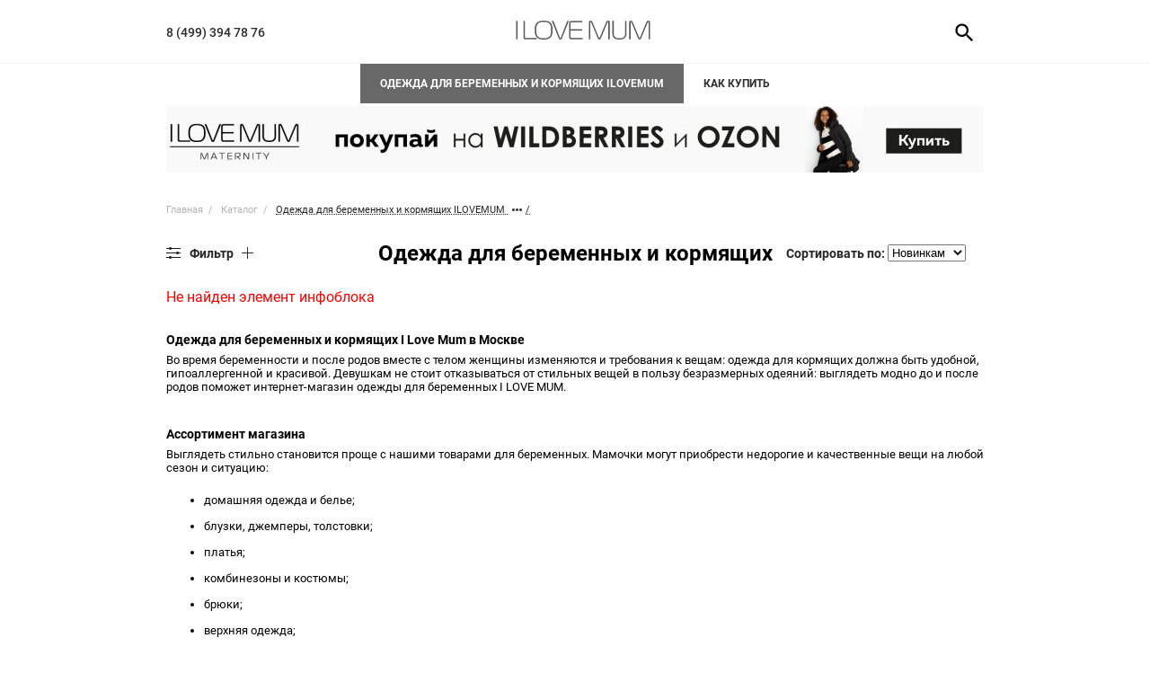

--- FILE ---
content_type: text/html; charset=UTF-8
request_url: https://ilovemum.ru/catalog/odezhda-dlya-beremennih-i-korrmyaschih-mam/?action=BUY&id=2150893
body_size: 20117
content:
<!DOCTYPE html>
<html class="no-js" lang="ru">
  <head>
    <meta charset="utf-8">
    <title>Каталог одежды для беременных и кормящих мам – интернет-магазин I Love Mum</title>
    <meta name="viewport" content="width=device-width, initial-scale=1.0, maximum-scale=1.0, user-scalable=0">
	
	<link rel="apple-touch-icon" sizes="180x180" href="/local/templates/design2020/icon/apple-touch-icon.png?design=2020">
	<link rel="icon" type="image/png" sizes="32x32" href="/local/templates/design2020/icon/favicon-32x32.png?design=2020">
	<link rel="icon" type="image/png" sizes="16x16" href="/local/templates/design2020/icon/favicon-16x16.png?design=2020">
	<link rel="manifest" href="/local/templates/design2020/icon/site.webmanifest?design=2020">
	<link rel="mask-icon" href="/local/templates/design2020/icon/safari-pinned-tab.svg?design=2020" color="#ffffff">
	<link rel="shortcut icon" href="/local/templates/design2020/icon/favicon.ico?design=2020">
	<meta name="apple-mobile-web-app-title" content="ILoveMum">
	<meta name="application-name" content="ILoveMum">
	<meta name="msapplication-TileColor" content="#da532c">
	<meta name="msapplication-TileImage" content="/local/templates/design2020/icon/mstile-144x144.png?design=2020">
	<meta name="msapplication-config" content="/local/templates/design2020/icon/browserconfig.xml?design=2020">
    <meta name="theme-color" content="#ffffff">
    <meta name="yandex-verification" content="786692c1ccb935d7" />

    <link href="/local/templates/design2020/css/fonts.css?10022021&family=Roboto" rel="preload stylesheet" as="style">
    	

<script type="text/javascript" src="//vk.com/js/api/openapi.js?162"></script>



<!-- Yandex.Metrika counter -->
<script type="text/javascript" >
    (function (d, w, c) {
        (w[c] = w[c] || []).push(function() {
            try {
                w.yaCounter4174915 = new Ya.Metrika({
                    id:4174915,
                    clickmap:true,
                    trackLinks:true,
                    accurateTrackBounce:true,
                    webvisor:true,
                    ecommerce:"dataLayer"
                });
            } catch(e) { }
        });

        var n = d.getElementsByTagName("script")[0],
            x = "https://mc.yandex.ru/metrika/watch.js",
            s = d.createElement("script"),
            f = function () { n.parentNode.insertBefore(s, n); };
        for (var i = 0; i < document.scripts.length; i++) {
            if (document.scripts[i].src === x) { return; }
        }
        s.type = "text/javascript";
        s.async = true;
        s.src = x;

        if (w.opera == "[object Opera]") {
            d.addEventListener("DOMContentLoaded", f, false);
        } else { f(); }
    })(document, window, "yandex_metrika_callbacks");
</script>
<noscript><div><img src="https://mc.yandex.ru/watch/4174915" style="position:absolute; left:-9999px;" alt="" /></div></noscript>
<!-- /Yandex.Metrika counter -->




<meta http-equiv="Content-Type" content="text/html; charset=UTF-8" />
<meta name="robots" content="index, follow" />
<meta name="description" content="У нас приятные цены и широкий ассортимент одежды для беременных и кормящих мам от известного отечественного бренда I Love Mum" />
<link href="/local/templates/design2020/components/bitrix/catalog.smart.filter/.default/style.css?1675259449282" type="text/css"  rel="stylesheet" />
<link href="/bitrix/components/bitrix/system.show_message/templates/.default/style.css?167525951864" type="text/css"  rel="stylesheet" />
<link href="/local/templates/design2020/template_styles.css?1687938885248988" type="text/css"  data-template-style="true"  rel="stylesheet" />
<script type="text/javascript">if(!window.BX)window.BX={};if(!window.BX.message)window.BX.message=function(mess){if(typeof mess==='object'){for(let i in mess) {BX.message[i]=mess[i];} return true;}};</script>
<script type="text/javascript">(window.BX||top.BX).message({'JS_CORE_LOADING':'Загрузка...','JS_CORE_NO_DATA':'- Нет данных -','JS_CORE_WINDOW_CLOSE':'Закрыть','JS_CORE_WINDOW_EXPAND':'Развернуть','JS_CORE_WINDOW_NARROW':'Свернуть в окно','JS_CORE_WINDOW_SAVE':'Сохранить','JS_CORE_WINDOW_CANCEL':'Отменить','JS_CORE_WINDOW_CONTINUE':'Продолжить','JS_CORE_H':'ч','JS_CORE_M':'м','JS_CORE_S':'с','JSADM_AI_HIDE_EXTRA':'Скрыть лишние','JSADM_AI_ALL_NOTIF':'Показать все','JSADM_AUTH_REQ':'Требуется авторизация!','JS_CORE_WINDOW_AUTH':'Войти','JS_CORE_IMAGE_FULL':'Полный размер'});</script>

<script type="text/javascript" src="/bitrix/js/main/core/core.js?1686905317486439"></script>

<script>BX.setJSList(['/bitrix/js/main/core/core_ajax.js','/bitrix/js/main/core/core_promise.js','/bitrix/js/main/polyfill/promise/js/promise.js','/bitrix/js/main/loadext/loadext.js','/bitrix/js/main/loadext/extension.js','/bitrix/js/main/polyfill/promise/js/promise.js','/bitrix/js/main/polyfill/find/js/find.js','/bitrix/js/main/polyfill/includes/js/includes.js','/bitrix/js/main/polyfill/matches/js/matches.js','/bitrix/js/ui/polyfill/closest/js/closest.js','/bitrix/js/main/polyfill/fill/main.polyfill.fill.js','/bitrix/js/main/polyfill/find/js/find.js','/bitrix/js/main/polyfill/matches/js/matches.js','/bitrix/js/main/polyfill/core/dist/polyfill.bundle.js','/bitrix/js/main/core/core.js','/bitrix/js/main/polyfill/intersectionobserver/js/intersectionobserver.js','/bitrix/js/main/lazyload/dist/lazyload.bundle.js','/bitrix/js/main/polyfill/core/dist/polyfill.bundle.js','/bitrix/js/main/parambag/dist/parambag.bundle.js']);
</script>
<script type="text/javascript">(window.BX||top.BX).message({'LANGUAGE_ID':'ru','FORMAT_DATE':'DD.MM.YYYY','FORMAT_DATETIME':'DD.MM.YYYY HH:MI:SS','COOKIE_PREFIX':'BITRIX_SM','SERVER_TZ_OFFSET':'10800','UTF_MODE':'Y','SITE_ID':'s1','SITE_DIR':'/','USER_ID':'','SERVER_TIME':'1769903312','USER_TZ_OFFSET':'0','USER_TZ_AUTO':'Y','bitrix_sessid':'fb9b77f695c7f89617c620ba6292c288'});</script>


<script type="text/javascript" src="/bitrix/js/ui/vue/vue2/prod/dist/vue.bundle.js?1686905170181346"></script>
<script type="text/javascript"  src="/bitrix/cache/js/s1/design2020/kernel_main_polyfill_intersectionobserver/kernel_main_polyfill_intersectionobserver_v1.js?173167083422776"></script>
<script type="text/javascript" src="/bitrix/js/ui/vue/directives/lazyload/dist/lazyload.bundle.js?16869052815629"></script>
<script type="text/javascript">BX.setJSList(['/bitrix/js/main/polyfill/intersectionobserver/js/intersectionobserver.js','/local/templates/design2020/js/vendor/jquery-1.11.1.min.js','/local/templates/design2020/js/catalog.js','/local/components/pixite/search.title.iblock.filter/script.js','/local/components/pixite/tracking.ajax/standart_script.js']);</script>


<script type="text/javascript"  src="/bitrix/cache/js/s1/design2020/template_0f91292c701ed0dd6f5cf692df36604a/template_0f91292c701ed0dd6f5cf692df36604a_v1.js?173167083414246"></script>
<script type="text/javascript"  src="/bitrix/cache/js/s1/design2020/page_574ccb5e16a085e581748f9b1815e7ee/page_574ccb5e16a085e581748f9b1815e7ee_v1.js?173167083897243"></script>
<script type="text/javascript">var _ba = _ba || []; _ba.push(["aid", "c1e6c99d3d4e8f65923276c264748153"]); _ba.push(["host", "ilovemum.ru"]); (function() {var ba = document.createElement("script"); ba.type = "text/javascript"; ba.async = true;ba.src = (document.location.protocol == "https:" ? "https://" : "http://") + "bitrix.info/ba.js";var s = document.getElementsByTagName("script")[0];s.parentNode.insertBefore(ba, s);})();</script>
<script>new Image().src='https://ilovemum.shop/bitrix/spread.php?s=QklUUklYX1NNX1NBTEVfVUlEATY5NzAzNDU1ATE4MDEwMDczMTIBLwEBAQJJU19TSE9XSU5HX1VTSU5HX0NPT0tJRVMBWQExNzcwMDc2MTEyAS8BAQEC&k=9eda3c514992342d0f3e6b1c1302a10f';
</script>


	<script type="text/javascript">
				window.stopSEO = false;
				window.BX_USER = 0;
		window.BX_EMAIL = "";
		window.SITE_DIR = "/";
		window.BX_USER_IS_DEALER = false;
		window.maxBasketItemsCount = '200'-0;
		
		BX.message({"ILM_JS_NOT_EMAIL":"\u041f\u0440\u043e\u0432\u0435\u0440\u044c\u0442\u0435 \u043f\u0440\u0430\u0432\u0438\u043b\u044c\u043d\u043e\u0441\u0442\u044c \u0432\u0432\u043e\u0434\u0430 \u0430\u0434\u0440\u0435\u0441\u0430","ILM_JS_CHECK_EMAIL_DOMAIN":"\u0412\u043e\u0437\u043c\u043e\u0436\u043d\u043e, \u0432\u044b \u0438\u043c\u0435\u043b\u0438 \u0432 \u0432\u0438\u0434\u0443 #USERNAME#@#DOMAIN#","ILM_JS_NOT_PHONE":"\u041f\u0440\u043e\u0432\u0435\u0440\u044c\u0442\u0435 \u043f\u0440\u0430\u0432\u0438\u043b\u044c\u043d\u043e\u0441\u0442\u044c \u0432\u0432\u043e\u0434\u0430 \u043d\u043e\u043c\u0435\u0440\u0430 \u0442\u0435\u043b\u0435\u0444\u043e\u043d\u0430 (\u043f\u0440\u0438\u043c\u0435\u0440\u044b: 8(999)999-99-99, +7(999)999-99-99)","ILM_JS_SUCCESS_ANSWER":"\u0421\u043f\u0430\u0441\u0438\u0431\u043e. \u0412\u0430\u0448\u0430 \u0437\u0430\u044f\u0432\u043a\u0430 \u043e\u0442\u043f\u0440\u0430\u0432\u043b\u0435\u043d\u0430.","ILM_JS_SUCCESS_CHEAPER_ANSWER":"\u0421\u043f\u0430\u0441\u0438\u0431\u043e. \u0412\u0430\u0448\u0430 \u0437\u0430\u044f\u0432\u043a\u0430 \u043e\u0442\u043f\u0440\u0430\u0432\u043b\u0435\u043d\u0430."});		BX.message({
			'CALL_CENTER_HOURS' : '9-18',
			'CALL_CENTER_WEEKDAYS' : '1-6',
			'SITE_TEMPLATE_PATH' : '/local/templates/design2020/'
		});

					window.BX_USER_SELECT_CITY = false;
			</script>
			<link rel="canonical" href="https://ilovemum.ru/catalog/odezhda-dlya-beremennih-i-korrmyaschih-mam/"/>
	

      <script src="/local/templates/design2020/js/fancybox/fancybox.umd.js"></script>
      <link rel="stylesheet" href="/local/templates/design2020/js/fancybox/fancybox.css" />

  </head>
  <body id="bodyBlock">
  <div id="panel"></div>
  <div class="page-wrapper" id="page-wrapper">
  
	
		<noscript><iframe src="//www.googletagmanager.com/ns.html?id=GTM-PXP55FL" height="0" width="0" style="display:none;visibility:hidden"></iframe></noscript>
	
		
  
    <header class="wrapper header" id="header">
      	  	
				<div class="header__hint header__hint--show" style="display: none!important;">
			<div class="container">	
						<div class="top_mini_banner ">
			<a href="#" id="personal-link-mini" class="header__auth-link">&ndash;20% при авторизации</a>
			</div>
							<div class="header__hint--userData">
																											
				</div>
			</div>
		</div>
      <div class="header__line-wrapper">
        <div class="container">
          <div class="header__line">
            <a class="header__menu-btn js-mobile-menu" href="#" id="mobile-menu-link">
              <svg class="icon icon-mobile-menu ">
                <use xlink:href="/local/templates/design2020/img/svgsprite/sprite.svg#mobile-menu"></use>
              </svg>
            </a>
            <div class="header__line-phone">
				<a href="tel:84993947876">8 (499) 394 78 76</a>					
			</div>
            <div class="header__line-logo"><a href="/">
                <svg class="icon icon-logo ">
                  <use xlink:href="/local/templates/design2020/img/svgsprite/sprite.svg#logo"></use>
                </svg></a></div>
            <div class="header__line-icons" id="header-icons">

                
                				                                				<a class="header__search-btn js-header-search-btn" href="javascript:void(0);" title="Поиск">
					<svg class="icon icon-search"><use xlink:href="/local/templates/design2020/img/svgsprite/sprite.svg#search"></use></svg>
				</a>
																<!--
									-->
                			</div>
          </div>
		  	<div class="schedule-mobile">
				
			</div>
        </div>
        <div class="menu-mobile" id="mobile-menu">
          <div class="menu-mobile__logo"><i>
              <svg class="icon icon-logo ">
                <use xlink:href="/local/templates/design2020/img/svgsprite/sprite.svg#logo"></use>
              </svg></i></div>
          <div class="menu-mobile__wrapper">
			                        <div class="menu-mobile__catalog" id="mobile-catalog">
              <div class="menu-mobile__title">Каталог</div>
				<div class="menu-mobile__item"><div class="menu-mobile__name"><a href="/catalog/odezhda-dlya-beremennih-i-korrmyaschih-mam/" class="js-catalog-mob js-mobile-submenu">Одежда для беременных и кормящих ILOVEMUM<i></i></a><div class="menu-mobile__submenu-content"><div class="menu__submenu-block"><a class="menu__submenu-title show-all" href="/catalog/odezhda-dlya-beremennih-i-korrmyaschih-mam/">Посмотреть все</a></div><div class="menu__submenu-block"><a class="menu__submenu-title js-mobile-submenu" href="/catalog/bele/">Белье, колготки, бандажи<i></i></a><a class="menu__submenu-link" href="/catalog/bele_1/">Бюстгальтеры, топы</a><a class="menu__submenu-link" href="/catalog/trusy/">Трусы</a><a class="menu__submenu-link" href="/catalog/komplekty_belya/">Комплекты белья</a><a class="menu__submenu-link" href="/catalog/bandazhi/">Бандажи</a><a class="menu__submenu-link" href="/catalog/kolgotki/">Колготки</a><a class="menu__submenu-link" href="/catalog/kompressionnoe_bele/">Компрессионное белье</a></div><div class="menu__submenu-block"><a class="menu__submenu-title js-mobile-submenu" href="/catalog/bluzy_rubashki_polo/">Блузки, рубашки</a></div><div class="menu__submenu-block"><a class="menu__submenu-title js-mobile-submenu" href="/catalog/aksessuary/">Аксессуары<i></i></a><a class="menu__submenu-link" href="/catalog/ryukzaki_perenoski/">Рюкзаки, эрго-рюкзаки</a><a class="menu__submenu-link" href="/catalog/sredstva_gigieny/">Средства гигиены</a></div><div class="menu__submenu-block"><a class="menu__submenu-title js-mobile-submenu" href="/catalog/bryuki_dzhinsy_yubki/">Брюки, джинсы, легинсы<i></i></a><a class="menu__submenu-link" href="/catalog/bryuki/">Брюки</a><a class="menu__submenu-link" href="/catalog/dzhinsy/">Джинсы</a><a class="menu__submenu-link" href="/catalog/leginsy/">Легинсы</a><a class="menu__submenu-link" href="/catalog/uteplennye_bryuki_leginsy/">Утепленные брюки</a></div><div class="menu__submenu-block"><a class="menu__submenu-title js-mobile-submenu" href="/catalog/verkhnyaya_odezhda/">Верхняя одежда<i></i></a><a class="menu__submenu-link" href="/catalog/kurtki_demisezonnye_plashchi/">Куртки демисезонные, плащи</a><a class="menu__submenu-link" href="/catalog/kurtki_komplekty_zimnie/">Куртки, комплекты зимние</a></div><div class="menu__submenu-block"><a class="menu__submenu-title js-mobile-submenu" href="/catalog/longslivy/">Лонгсливы</a></div><div class="menu__submenu-block"><a class="menu__submenu-title js-mobile-submenu" href="/catalog/odezhda_dlya_doma_i_sna/">Одежда для дома и сна<i></i></a><a class="menu__submenu-link" href="/catalog/komplekty_dlya_doma/">Пижамы</a><a class="menu__submenu-link" href="/catalog/nochnye_sorochki/">Ночные сорочки</a></div><div class="menu__submenu-block"><a class="menu__submenu-title js-mobile-submenu" href="/catalog/platya_sarafany/">Платья, сарафаны</a></div><div class="menu__submenu-block"><a class="menu__submenu-title js-mobile-submenu" href="/catalog/kombinezony_kostumy/">Костюмы, комбинезоны</a></div><div class="menu__submenu-block"><a class="menu__submenu-title js-mobile-submenu" href="/catalog/komplekty_v_roddom/">Комплекты для роддома</a></div><div class="menu__submenu-block"><a class="menu__submenu-title js-mobile-submenu" href="/catalog/yubki_shorty/">Шорты</a></div><div class="menu__submenu-block"><a class="menu__submenu-title js-mobile-submenu" href="/catalog/futbolki/">Футболки, майки</a></div><div class="menu__submenu-block"><a class="menu__submenu-title js-mobile-submenu" href="/catalog/dzhempery_tolstovki/">Джемперы, толстовки</a></div></div></div></div>
                            </div>
            <div class="menu-mobile__links">
				<a class=" " href="/catalog/special_filter/NEW_PRODUCTS/">Новинки</a>
<a class=" " href="/catalog/dzhinsy/">Деним</a>
			</div>
              <!--<div class="menu-mobile__lk">
                            <div class="menu-mobile__lk-item">
																	</div>
            </div>-->
            <div class="menu-mobile__customer"><a class="menu-mobile__customer-title" href="#">Покупателю</a>
              <div class="menu-mobile__customer-list">
				<a class=" " href="/about/">О нас</a>
<a class=" " href="/about/contacts/">Контакты</a>
<a class=" " href="https://hr.ilovemum.ru/">Соискателям</a>
<a class=" " href="/about/howto/">Как купить</a>
<a class=" " href="/about/faq/">Вопросы</a>
<a class=" " href="/about/sizes/">Таблица размеров</a>
<a class=" " href="/news/">Наши новости</a>
			  </div>
            </div>
            <div class="menu-mobile__other">
                                </div><a class="menu-mobile__close js-close-menu close-panel" href="#">
              <svg class="icon icon-close">
                <use xlink:href="/local/templates/design2020/img/svgsprite/sprite.svg#close"></use>
              </svg></a>
          </div>
        </div>
        <div class="overlay" id="overlay"></div>
      </div>
	        <div class="header__search-wrapper js-header-search">
        <div class="container">
          <div class="header__search">
			
<form class="header__search-form" id="search-desktop" action="/catalog/">
	<input id="search-desktop-input" class="search" type="search" name="q" size="40" maxlength="50" autocomplete="off" placeholder="Найти"
	 value="">
	<div class="search-scroll-container " id="search-desktop-container">
        <ul class="form__search-list" id="search-desktop-result"></ul>
	</div>
	<a class="header__search-all" id="search-desktop-button" href="#" title="Посмотреть все результаты"><svg class="icon icon-search"><use xlink:href="/local/templates/design2020/img/svgsprite/sprite.svg#search"></use></svg></a>
</form>

<script>
	BX.ready(function(){	
		var ILMTitleSearch = new JCTitleSearch({
			'AJAX_PAGE' : '/catalog/odezhda-dlya-beremennih-i-korrmyaschih-mam/?action=BUY&amp;id=2150893',
			'CONTAINER_ID': 'search-desktop',
			'INPUT_ID': 'search-desktop-input',
			'MIN_QUERY_LEN': 2
			}),
			button = BX('search-desktop-button'),
			input = BX('search-desktop-input');
		
		//ILMTitleSearch.RESULT.style.display = 'none';
		ILMTitleSearch.realRESULT = document.getElementById('search-desktop-result');	
		ILMTitleSearch.ShowResult = function(result) {
			if(BX.type.isString(result)) {
				ILMTitleSearch.realRESULT.innerHTML = result;
                //SimpleScrollbar.initEl(BX('search-desktop-container'));
                if(!BX.browser.IsMobile()) {
                    SimpleScrollbar.initEl(BX('search-desktop-container'));
                }
			}
			button.href = '/catalog/?q=' + input.value;
        };
        
       
	});
</script>
          </div>
        </div>
      </div>
	        <div class="header__menu-wrapper">
        <div class="container">
          <div class="header__menu">
            <nav class="menu" id="js-menu">
				<div class="menu__item active"><a class="menu__item-link" href="/catalog/odezhda-dlya-beremennih-i-korrmyaschih-mam/" style="text-align:center">Одежда для беременных и кормящих ILOVEMUM</a><div class="menu__submenu"><div class="menu__submenu-content"><div class="menu__submenu-block"><a class="menu__submenu-title active show-all" href="/catalog/odezhda-dlya-beremennih-i-korrmyaschih-mam/">Посмотреть все</a></div><div class="menu__submenu-block"><a class="menu__submenu-title" href="/catalog/bele/">Белье, колготки, бандажи</a><a class="menu__submenu-link" href="/catalog/bele_1/">Бюстгальтеры, топы</a><a class="menu__submenu-link" href="/catalog/trusy/">Трусы</a><a class="menu__submenu-link" href="/catalog/komplekty_belya/">Комплекты белья</a><a class="menu__submenu-link" href="/catalog/bandazhi/">Бандажи</a><a class="menu__submenu-link" href="/catalog/kolgotki/">Колготки</a><a class="menu__submenu-link" href="/catalog/kompressionnoe_bele/">Компрессионное белье</a></div><div class="menu__submenu-block"><a class="menu__submenu-title" href="/catalog/bluzy_rubashki_polo/">Блузки, рубашки</a></div><div class="menu__submenu-block"><a class="menu__submenu-title" href="/catalog/aksessuary/">Аксессуары</a><a class="menu__submenu-link" href="/catalog/ryukzaki_perenoski/">Рюкзаки, эрго-рюкзаки</a><a class="menu__submenu-link" href="/catalog/sredstva_gigieny/">Средства гигиены</a></div><div class="menu__submenu-block"><a class="menu__submenu-title" href="/catalog/bryuki_dzhinsy_yubki/">Брюки, джинсы, легинсы</a><a class="menu__submenu-link" href="/catalog/bryuki/">Брюки</a><a class="menu__submenu-link" href="/catalog/dzhinsy/">Джинсы</a><a class="menu__submenu-link" href="/catalog/leginsy/">Легинсы</a><a class="menu__submenu-link" href="/catalog/uteplennye_bryuki_leginsy/">Утепленные брюки</a></div><div class="menu__submenu-block"><a class="menu__submenu-title" href="/catalog/verkhnyaya_odezhda/">Верхняя одежда</a><a class="menu__submenu-link" href="/catalog/kurtki_demisezonnye_plashchi/">Куртки демисезонные, плащи</a><a class="menu__submenu-link" href="/catalog/kurtki_komplekty_zimnie/">Куртки, комплекты зимние</a></div><div class="menu__submenu-block"><a class="menu__submenu-title" href="/catalog/longslivy/">Лонгсливы</a></div><div class="menu__submenu-block"><a class="menu__submenu-title" href="/catalog/odezhda_dlya_doma_i_sna/">Одежда для дома и сна</a><a class="menu__submenu-link" href="/catalog/komplekty_dlya_doma/">Пижамы</a><a class="menu__submenu-link" href="/catalog/nochnye_sorochki/">Ночные сорочки</a></div><div class="menu__submenu-block"><a class="menu__submenu-title" href="/catalog/platya_sarafany/">Платья, сарафаны</a></div><div class="menu__submenu-block"><a class="menu__submenu-title" href="/catalog/kombinezony_kostumy/">Костюмы, комбинезоны</a></div><div class="menu__submenu-block"><a class="menu__submenu-title" href="/catalog/komplekty_v_roddom/">Комплекты для роддома</a></div><div class="menu__submenu-block"><a class="menu__submenu-title" href="/catalog/yubki_shorty/">Шорты</a></div><div class="menu__submenu-block"><a class="menu__submenu-title" href="/catalog/futbolki/">Футболки, майки</a></div><div class="menu__submenu-block"><a class="menu__submenu-title" href="/catalog/dzhempery_tolstovki/">Джемперы, толстовки</a></div><div class="menu__submenu-block menu__submenu-block--others"><a class="menu__submenu-link " href="/catalog/special_filter/NEW_PRODUCTS/">Новинки</a><a class="menu__submenu-link " href="/catalog/dzhinsy/">Деним</a></div></div><a class="menu__submenu-content-img" href="/catalog/platya_sarafany/"><img src="" data-src="/local/templates/design2020/img/banner20.png" alt=""></span></a></div></div><div class="menu__item"><a class="menu__item-link" href="/about/howto/" style="text-align:center">Как купить</a></div>            </nav>
          </div>
        </div>
      </div>   
    </header>
    <div class="cart" id="cart">
      <div class="checkout__aside">
        <div class="checkout__aside-title">Корзина</div>
		<div id="small-basket" >
			<div  data-ilm-role="itemsList">
				<div class="checkout__order-wrapper" data-ilm-role="itemsListContainer">
				</div>
			</div>
			<div class="checkout__order-price-block" data-ilm-role="basketTotal">
				<div class="checkout__order-price-data">
					<span>Итого:</span>
					<span data-ilm-role="discountedLabel" class='checkout__order-price-discount'></span>
					<span data-ilm-role="totalLabel"></span>
				</div>
			</div>
			<div class="card__store-box" data-ilm-role="shippingHint" style="display:none">
							</div>
			<div class="card__store-box" data-ilm-role="priceWarning" style="display:none">
				<div class="card__store">Минимальная сумма заказа &ndash; <b data-ilm-role="minPrice"></b></div>
			</div>
			<div class="card__buttons">
								<button class="btn" href="#" data-ilm-role="orderButton">оформить заказ</button>
				<a href="javascript:;" class="btn-link" id="clear-basket" data-ilm-role="clearBasket">Очистить корзину</a>
			</div>
        <div class="cart__cross panel__cross close-panel"></div>
      </div>
	  </div>
    </div>
    <div class="panel" id="tracking">
      <div class="panel__aside">
        <div class="panel__aside-title">Трекинг заказа</div>
			<div id="tracking697e94d02f4ee-container" class="tracking-form-container">
	<form action="#" id="tracking697e94d02f4ee">
		<div class="tracking-form-wrapper">
			<input value="" size="40" maxlength="50" autocomplete="off" placeholder="Номер заказа/Телефон/Email" class="form__search-input input" type="text"><button><svg class="icon icon-search"><use xlink:href="/local/templates/design2020/img/svgsprite/sprite.svg#search"></use></svg></button>
		</div>
		<div class="tracking-final">
		</div>
	</form>
</div>
<script>
BX(function() {
	if(!BX.browser.IsMobile()) {
		SimpleScrollbar.initEl(BX('tracking697e94d02f4ee-container'));
	}
});
TrackingAjaxComponenttracking697e94d02f4ee = BX.Pixite.TrackingAjaxComponent({
	componentID : 'tracking697e94d02f4ee',
	signedParametersString : '[base64].e52c3befffaf02ce6ea255233277880393b358ebb1ce80ebbf30e7c1096f90bf',
	siteID : 's1',
	templateName : '',
	ajaxURL : '/local/components/pixite/tracking.ajax/ajax.php',
	UISelectors : {
		root : 'tracking697e94d02f4ee',
		sendButton : {tagName : 'button'},
		result : {class : 'tracking-final'},
		requestInput : {class : 'input'},
	},
	onSuccessRequest : function(result, component) {
		component.outputResult(result);
	},
});
</script>        <div class="panel__cross close-panel"></div>
      </div>
    </div>

      
    <div class="panel panel-personal" id="personal">
      <div class="panel__aside">
		    <script type="application/javascript">
        BX(function() {
            var
                pages = {
                    'auth-form' : {title : 'Войти'},
                    'auth-phone-form' : {title : 'Войти'},
                    'register' : {title : 'Регистрация'},
                    'forgot-password' : {title : 'Забыли пароль?'},
                },
                showPage = function(selectedPage) {
                    for(var page in pages) {
                        if(page !== selectedPage) {
                            //BX(page + '-6zOYVN').style.display = 'none';
                            BX.addClass(BX(page + '-6zOYVN'), 'hidden')
                        } else {
                            //BX(page + '-6zOYVN').style.display = 'block';
                            BX('auth-header').innerText = pages[page].title;
                            BX.removeClass(BX(page + '-6zOYVN'), 'hidden')
                        }
                    }
                };

            
            BX.bindDelegate(BX('auth-container'), 'click', {className : 'js-auth-switcher'}, function(e) {
                showPage(e.target.dataset.target);
                BX('personal-switch').checked = false;
                BX.addClass(BX('switch-phone'), 'active');
                BX.removeClass(BX('switch-email'), 'active');
                return BX.PreventDefault(e);
            });

            BX.bind(BX('auth-form-6zOYVN'), 'submit', function(e){
                BX.PreventDefault(e);
                console.log("111");


                var form = e.target, data,
                    urlPath = "/local/templates/design2020/components/bitrix/system.auth.form/.default/ajax.php";
                var err = e.target.querySelector('.error-msg');
                var res = BX('auth-container').querySelector('.ordering-result');

                err.innerHTML = '';
                data = BX.ajax.prepareForm(form).data;
                /*var formData = $('#auth-form-6zOYVN').serializeArray();
                console.log(data);
                console.log(formData);*/


                BX.ajax({
                    url : urlPath,
                    method : 'POST',
                    data : data,
                    dataType : 'json',
                    onsuccess : function(result) {
                        if (result.err) {
                            err.innerHTML = result.err;
                        } else {
                            //if (!!result.SIGNED_DATA) {
                                BX('SIGNED_DATA_PHONE').value = result.SIGNED_DATA;
                                BX.addClass(BX('form_user_add_phone2'), 'hidden');
                                BX.removeClass(BX('form_user_send_code'), 'hidden');
                            /*}
                            else
                            {
                                err.innerHTML = "Ошибка с проверочным кодом. Попробуйте еще раз. Если ошибка повториться, свяжитесь, пожалуйста, с менеджером и передайте ему информацию об ошибке. Спасибо!";
                            }*/
                        }
                        console.log(result);
                    },
                    onfailure : function() {
                    }
                });
            });


            BX.bind(BX('form_user_send_code'), 'submit', BX.delegate(function(e) {
                BX.PreventDefault(e);

                var form = e.target, data,
                    urlPath = "/local/templates/design2020/components/bitrix/system.auth.form/.default/ajax.php";
                var err = e.target.querySelector('.error-msg');
                var res = BX('auth-container').querySelector('.ordering-result');

                err.innerHTML = '';
                data = BX.ajax.prepareForm(form).data;

                BX.ajax({
                    url : urlPath,
                    method : 'POST',
                    data : data,
                    dataType : 'json',
                    onsuccess : function(result) {
                        if (result.err) {
                            err.innerHTML = result.err;
                        } else {
                            if (result.AUTH=='Y')
                            {
                                BX.addClass(BX('form_user_send_code'), 'hidden');
                                res.innerHTML = result.TEXT;
                                setTimeout(function(){
                                    location.reload();
                                }, 2000);
                            }
                        }
                        console.log(result);
                    },
                    onfailure : function() {
                    }
                });

            }, this));


            BX.bind(BX('form__auth-email'), 'click', function(e){
                showPage('auth-form');
            });

            BX.bind(BX('form__auth-phone'), 'click', function(e){
                showPage('auth-phone-form');
            });

            BX.bind(BX('user_lk_auth'), 'click', function(e){
                showPage('auth-phone-form');
            });

            BX.bind(BX('authorize-register-link'), 'click', function(e){
                showPage('register');
            });

            BX.bind(BX('personal-switch-slider'), 'click',function() {
                var checkbox = BX('personal-switch'), boxID = '';

                var boxes = BX.findChildren(BX('auth-container'), {'class' : 'personal__box'},  true);
                boxes.forEach(function(box) {
                    if(!BX.hasClass(box, 'hidden'))
                        boxID = box.getAttribute('data-id');
                });

                switch(boxID) {
                    case 'auth':
                        if(checkbox.checked)
                            showPage('auth-phone-form');
                        else
                            showPage('auth-form');
                        break;
                    case 'forgot-password':
                        BX.toggleClass(BX('forgot-pas-email'), 'hidden');
                        BX.toggleClass(BX('forgot-pas-phone'), 'hidden');
                        break;
                    case 'register':
                        var type = 'phone';
                        if(!checkbox.checked) {
                            type = 'email';
                        }
                        else
                            generatePassword();

                        document.querySelectorAll('.register__field').forEach(function(elem) {
                            elem.value = '';
                            if(elem.getAttribute('data-type') == type) {
                                BX.removeClass(elem, 'hidden');
                                elem.required = true;
                            }
                            else {
                                BX.addClass(elem, 'hidden');
                                elem.required = false;
                            }
                        });

                        break;
                }

                document.querySelectorAll('.personal__select-type').forEach(function(elem) {
                    BX.toggleClass(elem, 'active');
                });
            });

            generatePassword();

            function generatePassword() {
                if(BX('password')) {
                    BX('password').value = 'b912685f25';
                    BX('confirm_password').value = 'b912685f25';
                }

            }        });
    </script>
    <div class="panel__aside-title" id="auth-header">Войти</div>

    <div class='personal__select-type-box' style="display: none">
        <span class='personal__select-type active' id='switch-phone'>По телефону</span>
        <label class="switch">
            <input class="switch__input" id='personal-switch' type="checkbox">
            <span class="switch__slider" id='personal-switch-slider'></span>
        </label>
        <span class='personal__select-type' id='switch-email'>По e-mail</span>
    </div>

    <div id="auth-container">
        <div id="auth-form-6zOYVN" class='personal__box hidden' data-id='auth'>
            <p>Внимание! Настоятельно рекомендуем сохранить номер телефона в личных данных, т.к. в ближайшее время авторизация по e-mail будет отключена!</p><br />
            <form id="form_user_add_phone2" class="form__login" name="system_auth_form" method="post" action="/catalog/odezhda-dlya-beremennih-i-korrmyaschih-mam/?login=yes&action=BUY&id=2150893">
                <div class="personal__error-text">                </div>
                                    <input type="hidden" name="backurl" value="/catalog/odezhda-dlya-beremennih-i-korrmyaschih-mam/?action=BUY&amp;id=2150893" />
                                <input type="hidden" name="AUTH_FORM" value="Y" />
                <input type="hidden" name="TYPE" value="AUTH" />
                <div class="error-msg"></div>
                <input type="text" name="USER_LOGIN" placeholder="EMAIL"  value="" class11="form__login-input input" autocomplete="new-password">
                <input type="text" name="PHONE_NUMBER" placeholder=""  value="" class='mask masked-phone-input'>
                <input name="USER_PASSWORD" type="password" placeholder="Пароль" class11="form__login-input input" autocomplete="new-password">
                <label class="checkbox">
                    <input type="checkbox" id="USER_REMEMBER_frm" name="USER_REMEMBER" value="Y" checked><span class="checkbox-input"></span><span class="checkbox-text">Запомнить меня</span>
                </label>
                <input type="submit" name="Login" value="Войти" class="btn">
                <button href="javascript:void(0);" class="btn js-auth-switcher" data-target="register">Регистрация</button>
                <a href="javascript:void(0);" class="form__auth-email" id="form__auth-phone" style="float: right" data-target="auth-phone" rel="nofollow">Авторизоваться<br>по телефону</a>
                <a href="javascript:void(0);" class="form__login-remember js-auth-switcher" data-target="forgot-password" rel="nofollow">Забыли пароль?</a>
            </form>
            <form id="form_user_send_code" class="hidden">
                <input type="hidden" name="SIGNED_DATA" id="SIGNED_DATA_PHONE" class="numphone" value="">
                Введите код из смс:
                <div class="error-msg"></div>
                <input type="text" name="SMS_CODE" class="input" value="">
                <br><br>
                <button class="btn btn-blue">Отправить</button>
            </form>
        </div>


        <div id="auth-phone-form-6zOYVN" class='personal__box' data-id='auth'>
                <div id="auth-phone-container">

        
            <form class="form__login" method="post" name='auth-phone-form' action="/catalog/odezhda-dlya-beremennih-i-korrmyaschih-mam/?action=BUY&amp;id=2150893">
                                <input type="text" name="PHONE_NUMBER" class='mask masked-phone-input' placeholder="Телефон"  value="">

                <input type="submit" name="auth-phone" value="Войти" class="btn">
                <button href="javascript:void(0);" class="btn js-auth-switcher" data-target="register">Регистрация</button>
                <a href="javascript:void(0);" class="form__auth-email" id="form__auth-email" style="float: right" data-target="auth-email" rel="nofollow">Авторизоваться<br>по email</a>
                <a href="javascript:void(0);" class="form__login-remember js-auth-switcher" data-target="forgot-password" rel="nofollow">Забыли пароль?</a>
                <input style='display:none' type="checkbox" id='USER_REMEMBER_frm' name="USER_REMEMBER" value="Y" checked>
            </form>
            </div>
        </div>
        <div id="forgot-password-6zOYVN" class='personal__box hidden' data-id='forgot-password'>
            <form method="post" action="/catalog/odezhda-dlya-beremennih-i-korrmyaschih-mam/?action=BUY&amp;amp;id=2150893">
	
	<div class="personal__error-text">
        
	</div>
			<input type="hidden" name="backurl" value="/catalog/odezhda-dlya-beremennih-i-korrmyaschih-mam/?action=BUY&amp;id=2150893" />
		<input type="hidden" name="AUTH_FORM" value="Y">
	<input type="hidden" name="TYPE" value="SEND_PWD">

            <div id='forgot-pas-phone'>
            <p class='forgot-pas__info'>
                На ваш номер телефона будет выслано СМС с кодом для смены пароля.            </p>
            <input type="text" name="USER_PHONE_NUMBER" value="" placeholder="Номер телефона:" class="mask masked-phone-input"/>
        </div>

        <div id='forgot-pas-email' class='hidden'>
        <p class='forgot-pas__info'>
            Если вы забыли пароль, введите E-Mail. Контрольная строка для смены пароля, а также ваши регистрационные данные, будут высланы вам по E-Mail.        </p>
        <input id="email" type="text" name="USER_LOGIN" placeholder="Логин или E-mail"  value="" class="form__login-input input">
        <input type="hidden" name="USER_EMAIL" />
    </div>

	<input type="submit" name="send_account_info" value="Отправить" class="btn">
	<a href="javascript:void(0);" class="btn js-auth-switcher" data-target="auth-phone-form" rel="nofollow">Авторизация</a>
</form>        </div>
        <div id="register-6zOYVN" class='personal__box hidden' data-id='register'>
            
    <!--noindex-->    
    <form method="post" class="pure-form popup__form form__login form-validate" action="?register=yes" name="bform" enctype="multipart/form-data">
                    <div class="register__error-text">
                            </div>
                            <input type="hidden" name="REGISTER[CONFIRM_PASSWORD]" value="dump_login" />
                        
                       <input id="email_reg" name="REGISTER[EMAIL]" type="text" class="register__field hidden" data-type='email' placeholder="E-Mail*" value="">
            <input type="hidden" id="login_reg" name="REGISTER[LOGIN]" value="dump_login"/>
            <input id="password" name="REGISTER[PASSWORD]" class="register__field hidden" data-type='email' type="password" placeholder="Пароль" value="" autocomplete="off">
            <input id="confirm_password" name="REGISTER[CONFIRM_PASSWORD]" class="register__field" data-type='email' type="hidden" placeholder="Подтверждение пароля" value="" autocomplete="off">
            <input id="personal_phone" name="REGISTER[PERSONAL_PHONE]" type="hidden" data-type='phone' value="">
            <input id="phone_number" name="REGISTER[PHONE_NUMBER]" class="register__field masked-phone-input" data-type='phone' type="text" placeholder="" value="" autocomplete="off">
                        <input type="submit" name="register_submit_button" value="Регистрация" class="btn">
            <a href="javascript:void(0);" data-target="auth-phone-form" class="js-auth-switcher" rel="nofollow">Авторизация</a>

            <script>
                BX(function() {
                    BX.bind(BX('phone_number'), 'keyup', function() {
                        BX('personal_phone').value = BX('phone_number').value;
                        BX('login_reg').value = BX('phone_number').value.replace(/[^.\d]+/g,'');
                    });
                    BX.bind(BX('phone_number'), 'change', function() {
                        BX('personal_phone').value = BX('phone_number').value;
                        if(!BX('personal-switch').checked)
                            BX('login_reg').value = BX('phone_number').value.replace(/[^.\d]+/g,'');
                    });
                    BX.bind(BX('password'), 'change', function() {
                        BX('confirm_password').value = BX('password').value;
                    });                   
                });               
            </script>
        
            </form>
    <!--/noindex-->

        </div>
        <div class="ordering-result"></div>
    </div>        <div class="panel__cross close-panel"></div>
      </div>
    </div>
    <div class="panel" id="one-click-panel">
      <div class="panel__aside">
        <div class="panel__aside-title">Заказ в один клик</div>
			<div class="input-container">
				Введите номер телефона
				<input type="text" class="phone input masked-phone-input" value="">
				<br><br>
				Укажите ваш город *
				<input type="text" class="city input" value="">
				<br><br>
				<button class="btn btn-blue">Заказать</button>
			</div>
			<div class="ordering-result"></div>
        <div class="panel__cross close-panel"></div>
      </div>
    </div>


      <div class="modal micromodal-slide" id="SPP_info1" aria-hidden="true">
          <div class="modal__overlay" tabindex="-1" data-micromodal-close>
              <div class="modal__container" role="dialog" aria-modal="true" aria-labelledby="size-table-modal-title">
                  <header class="modal__header">
                      <span class="modal__title" id="size-table-modal-title"></span>
                      <button class="panel__cross" aria-label="Close modal" data-micromodal-close></button>
                  </header>
                  <main class="modal__content scrollable" id="size-table-modal-content">
                      <div class="page__section">
                          Цена действительна в интернет-магазине
                          <a href='javascript:void(0);' id='spp-link'>при авторизации</a>                      </div>

                  </main>
              </div>
          </div>
      </div>


	    <div class="page-body" id="page-body">
<!--  SITE_SERVER_NAME /catalog/odezhda-dlya-beremennih-i-korrmyaschih-mam/?action=BUY&id=2150893 -->
<div class="catalog__wrapper">
    <div class="container">
        <div class="catalog">

            
                <div class='catalog__head banner__'><a href='https://www.wildberries.ru/brands/i-love-mum' rel='nofollow' target='_blank'>
				<img class='catalog__head-img' srcset='/upload/resize_cache/iblock/2b0/1296_103_040cd750bba9870f18aada2478b24840a/7xn219rtg6hfz44z46ip0c4ti5091sp5.jpg 1296w,/upload/resize_cache/iblock/2b0/940_75_040cd750bba9870f18aada2478b24840a/7xn219rtg6hfz44z46ip0c4ti5091sp5.jpg 940w,/upload/iblock/0d0/owjly0k9irl7ed53wuhtbj1bt311elcf.jpg 501w,/upload/iblock/0d0/owjly0k9irl7ed53wuhtbj1bt311elcf.jpg 501w,/upload/iblock/0d0/owjly0k9irl7ed53wuhtbj1bt311elcf.jpg 501w' sizes='(min-width: 1366px) 1296px,(min-width: 992px) 940px,(min-width: 768px) 501px,(min-width: 544px) 501px,501px' src='/upload/resize_cache/iblock/2b0/1296_103_040cd750bba9870f18aada2478b24840a/7xn219rtg6hfz44z46ip0c4ti5091sp5.jpg' alt='Покупай на маркетплейсах'>
					<img class='catalog__head-img--mobile' src='/upload/iblock/0d0/owjly0k9irl7ed53wuhtbj1bt311elcf.jpg' alt='Покупай на маркетплейсах'>
			</a></div>
	

            <div class='catalog__breadcrumbs'>
            <div class='breadcrumbs'>
                    
                
                
                    
                        <a href='/'>Главная</a>

                    
                
                
                    
                
                
                    
                        <a href='/catalog/'>Каталог</a>

                    
                
                
                    
                
                                    <a href='/catalog/odezhda-dlya-beremennih-i-korrmyaschih-mam/' class='submenu'>Одежда для беременных и кормящих ILOVEMUM                        <div class='submenu-content'>
                            <object>
                
                
                    
                
                
                    
                        <a href='/catalog/bele/'>Белье, колготки, бандажи</a>

                    
                
                
                    
                
                
                    
                        <a href='/catalog/bluzy_rubashki_polo/'>Блузы и рубашки для беременных и кормящих</a>

                    
                
                
                    
                
                
                    
                        <a href='/catalog/aksessuary/'>Аксессуары</a>

                    
                
                
                    
                
                
                    
                        <a href='/catalog/bryuki_dzhinsy_yubki/'>Брюки, джинсы, легинсы
</a>

                    
                
                
                    
                
                
                    
                        <a href='/catalog/verkhnyaya_odezhda/'>Верхняя одежда для беременных и кормящих</a>

                    
                
                
                    
                
                
                    
                        <a href='/catalog/longslivy/'>Лонгсливы для беременных и кормящих</a>

                    
                
                
                    
                
                
                    
                        <a href='/catalog/odezhda_dlya_doma_i_sna/'>Одежда для дома и сна для беременных и кормящих</a>

                    
                
                
                    
                
                
                    
                        <a href='/catalog/platya_sarafany/'>Платья и сарафаны для беременных и кормящих</a>

                    
                
                
                    
                
                
                    
                        <a href='/catalog/kombinezony_kostumy/'>Комбинезоны и костюмы для беременных и кормящих</a>

                    
                
                
                    
                
                
                    
                        <a href='/catalog/komplekty_v_roddom/'>Комплекты в роддом для беременных и кормящих</a>

                    
                
                
                    
                
                
                    
                        <a href='/catalog/yubki_shorty/'>Шорты для беременных и кормящих</a>

                    
                
                
                    
                
                
                    
                        <a href='/catalog/futbolki/'>Футболки и майки для беременных и кормящих</a>

                    
                
                
                    
                
                
                    
                        <a href='/catalog/dzhempery_tolstovki/'>Джемперы, толстовки для беременных и кормящих</a>

                    
                
                
            
                            </object></div></a>            
        </div>
    
            </div>
    

            <script type="application/ld+json">
                        {
                            "@context": "http://schema.org",
                            "@type": "BreadcrumbList",
                            "itemListElement":
                            [
                                {
                                    "@type": "ListItem",
                                    "position": 1,
                                    "name": "Главная",
                                    "item":"https://ilovemum.ru/"
                                },
                                {
                                    "@type": "ListItem",
                                    "position": 2,
                                    "name": "Каталог",
                                    "item":"https://ilovemum.ru/catalog/"
                                },
                                {
                                    "@type": "ListItem",
                                    "position": 3,
                                    "name": "Одежда для беременных и кормящих ILOVEMUM",
                                    "item":"https://ilovemum.ru/catalog/odezhda-dlya-beremennih-i-korrmyaschih-mam/"
                                }
                    ]
                        }
                    </script> 
            
            <div class="catalog__content">
                <div class="catalog__line">
                    

                            <div class="catalog__mobile-nav">
                                                                <span>Одежда для беременных и кормящих</span>
                                                            </div>

                            <a class="catalog__filter js-catalog-filter" href="#"><i class="ico-filter">
                                    <svg class="icon icon-filter ">
                                        <use xlink:href="/local/templates/design2020/img/svgsprite/sprite.svg#filter"></use>
                                    </svg></i><span>Фильтр</span><span class="mobile">Фильтр и сортировка</span><i class="ico-add">
                                    <svg class="icon icon-add ">
                                        <use xlink:href="/local/templates/design2020/img/svgsprite/sprite.svg#add"></use>
                                    </svg></i>
                            </a>
                        
                                                
                                            <h1 class="catalog__title">Одежда для беременных и кормящих</h1>
                                                            <div class="catalog__sort "><b>Сортировать по:</b>
                        <select class="stylish">
                                                            <option data-url="/catalog/odezhda-dlya-beremennih-i-korrmyaschih-mam/?sort=NEW&action=BUY&id=2150893" selected>Новинкам</option>
                                                            <option data-url="/catalog/odezhda-dlya-beremennih-i-korrmyaschih-mam/?sort=PRICE&order=asc&action=BUY&id=2150893" >Цена &#9650;</option>
                                                            <option data-url="/catalog/odezhda-dlya-beremennih-i-korrmyaschih-mam/?sort=PRICE&order=desc&action=BUY&id=2150893" >Цена &#9660;</option>
                                                            <option data-url="/catalog/odezhda-dlya-beremennih-i-korrmyaschih-mam/?sort=COLLECTION&action=BUY&id=2150893" >Коллекции</option>
                                                    </select>
                    </div>
                </div>
                <div  id='js-catalog-list--vue'>
                    <div id="comp_f6b5f8540f91a4a5b2268cf5624a5b3a">
<p><font class="errortext">Не найден элемент инфоблока</font></p></div>                </div>
                                    <div class='catalog__description'><h2>Одежда для беременных и кормящих I Love Mum в Москве</h2>
<p>Во время беременности и после родов вместе с телом женщины изменяются и требования к вещам: одежда для кормящих должна быть удобной, гипоаллергенной и красивой. Девушкам не стоит отказываться от стильных вещей в пользу безразмерных одеяний: выглядеть модно до и после родов поможет интернет-магазин одежды для беременных I LOVE MUM.</p>
<br>
<h2>Ассортимент магазина</h2>
<p>Выглядеть стильно становится проще с нашими товарами для беременных. Мамочки могут приобрести недорогие и качественные вещи на любой сезон и ситуацию: </p>
<ul>
<li>домашняя одежда и белье;</li>
<li>блузки, джемперы, толстовки;</li>
<li>платья;</li>
<li>комбинезоны и костюмы;</li>
<li>брюки;</li>
<li>верхняя одежда;</li>
<li>комплекты для роддома и многое другое.</li>
</ul>
<br>
<p>Уютные, мягкие вещи облегчат непростой период, помогут расслабиться и поднимут настроение!</p>
<br>
<h2>Преимущества I Love Mum</h2>
<p>С заботой о женщинах магазин предлагает исключительно комфортные вещи и аксессуары. Изящество и комфорт сплетаются воедино: эластичные вставки позволяют носить одежду на любом месяце, а застежки расположены особым образом специально для кормления или легкого одевания/раздевания.</p>
<p>Онлайн-шоппинг с I Love Mum – это отличные вещи по лояльным ценам. Быстрая доставка по Москве и бесплатные 15 минут для примерки и осмотра товара – магазин работает для того, чтобы будущим мамочкам и кормящим девушкам было комфортно. </p>

<p>Чтобы купить понравившийся товар, следует добавить его в корзину и оплатить. Доставка отслеживается.  </p>
</div>
                    
            </div>
        </div>
    </div>
    <div class="filter" id="filter">
        <div class="filter__line">
            <div class="catalog__filter js-catalog-filter"><i class="ico-filter">
                    <svg class="icon icon-filter ">
                        <use xlink:href="/local/templates/design2020/img/svgsprite/sprite.svg#filter"></use>
                    </svg></i><span>Фильтр</span><span class="mobile">Фильтр и сортировка</span></div><i class="filter__close js-close-filter close-panel">
                <svg class="icon icon-close ">
                    <use xlink:href="/local/templates/design2020/img/svgsprite/sprite.svg#close"></use>
                </svg></i>
        </div>

        <div class="filter__sort">
            <div class="catalog__sort"><b>Сортировать по:</b>
                <select class="stylish">
                                            <option data-url="/catalog/odezhda-dlya-beremennih-i-korrmyaschih-mam/?sort=NEW&action=BUY&id=2150893" selected>Новинкам</option>
                                            <option data-url="/catalog/odezhda-dlya-beremennih-i-korrmyaschih-mam/?sort=PRICE&order=asc&action=BUY&id=2150893" >Цена &#9650;</option>
                                            <option data-url="/catalog/odezhda-dlya-beremennih-i-korrmyaschih-mam/?sort=PRICE&order=desc&action=BUY&id=2150893" >Цена &#9660;</option>
                                            <option data-url="/catalog/odezhda-dlya-beremennih-i-korrmyaschih-mam/?sort=COLLECTION&action=BUY&id=2150893" >Коллекции</option>
                                    </select>
            </div>
        </div>
        <form name="catalogFilter_form" action="/catalog/odezhda-dlya-beremennih-i-korrmyaschih-mam/?action=BUY&id=2150893" method="get">
			<input type="hidden" name="action" id="action" value="BUY"	/>
			<input type="hidden" name="id" id="id" value="2150893"	/>
	<div class="filter__wrapper js-filter js-u-cant-touch-this">
	        
                    <div class="filter__item js-filter-VIDEO_1">
                <span class="filter__content-title">Видео</span>
                                    <label class="filter__label">
	                                            <input id="catalogFilter_2333_232782004" name="catalogFilter_2333_232782004" type="checkbox" value="Y" class="filter-VIDEO_1__input  filter__checkbox" >
                        <div class="filter-VIDEO_1 filter__option">Да</div>
                    </label>
                            </div>
        		
	        
                    <div class="filter__item js-filter-_TSVET">
                <span class="filter__content-title">Цвет</span>
                                    <label class="filter__label">
	                    		                    <span class="html-color" style="background-color: #ffffff"></span>
			                                    <input id="catalogFilter_86_3333420007" name="catalogFilter_86_3333420007" type="checkbox" value="Y" class="filter-_TSVET__input  filter__checkbox" >
                        <div class="filter-_TSVET filter__option">Белый</div>
                    </label>
                                    <label class="filter__label">
	                    		                    <span class="html-color" style="background-color: #cbdff8"></span>
			                                    <input id="catalogFilter_86_1443950198" name="catalogFilter_86_1443950198" type="checkbox" value="Y" class="filter-_TSVET__input  filter__checkbox" >
                        <div class="filter-_TSVET filter__option">Голубой</div>
                    </label>
                                    <label class="filter__label">
	                    		                    <span class="html-color" style="background-color: #f6fcae"></span>
			                                    <input id="catalogFilter_86_555212512" name="catalogFilter_86_555212512" type="checkbox" value="Y" class="filter-_TSVET__input  filter__checkbox" >
                        <div class="filter-_TSVET filter__option">Желтый</div>
                    </label>
                                    <label class="filter__label">
	                    		                    <span class="html-color" style="background-color: #c0cb9e"></span>
			                                    <input id="catalogFilter_86_1944466823" name="catalogFilter_86_1944466823" type="checkbox" value="Y" class="filter-_TSVET__input  filter__checkbox" >
                        <div class="filter-_TSVET filter__option">Зеленый</div>
                    </label>
                                    <label class="filter__label">
	                    		                    <span class="html-color" style="background-color: #9c7a71"></span>
			                                    <input id="catalogFilter_86_81855761" name="catalogFilter_86_81855761" type="checkbox" value="Y" class="filter-_TSVET__input  filter__checkbox" >
                        <div class="filter-_TSVET filter__option">Коричневый</div>
                    </label>
                                    <label class="filter__label">
	                    		                    <span class="html-color" style="background-color: #d70003"></span>
			                                    <input id="catalogFilter_86_2649248939" name="catalogFilter_86_2649248939" type="checkbox" value="Y" class="filter-_TSVET__input  filter__checkbox" >
                        <div class="filter-_TSVET filter__option">Красный</div>
                    </label>
                                    <label class="filter__label">
	                    		                    <span class="html-color" style="background-color: #fd9c29"></span>
			                                    <input id="catalogFilter_86_3941557309" name="catalogFilter_86_3941557309" type="checkbox" value="Y" class="filter-_TSVET__input  filter__checkbox" >
                        <div class="filter-_TSVET filter__option">Оранжевый</div>
                    </label>
                                    <label class="filter__label">
	                    		                    <span class="html-color" style="background-color: #dad9e3"></span>
			                                    <input id="catalogFilter_86_59556104" name="catalogFilter_86_59556104" type="checkbox" value="Y" class="filter-_TSVET__input  filter__checkbox" >
                        <div class="filter-_TSVET filter__option">Серый</div>
                    </label>
                                    <label class="filter__label">
	                    		                    <span class="html-color" style="background-color: #264f9e"></span>
			                                    <input id="catalogFilter_86_2592444594" name="catalogFilter_86_2592444594" type="checkbox" value="Y" class="filter-_TSVET__input  filter__checkbox" >
                        <div class="filter-_TSVET filter__option">Синий</div>
                    </label>
                                    <label class="filter__label">
	                    		                    <span class="html-color" style="background-color: #ab80b7"></span>
			                                    <input id="catalogFilter_86_3984760868" name="catalogFilter_86_3984760868" type="checkbox" value="Y" class="filter-_TSVET__input  filter__checkbox" >
                        <div class="filter-_TSVET filter__option">Фиолетовый</div>
                    </label>
                                    <label class="filter__label">
	                    		                    <span class="html-color" style="background-color: #ecdace"></span>
			                                    <input id="catalogFilter_86_1013437859" name="catalogFilter_86_1013437859" type="checkbox" value="Y" class="filter-_TSVET__input  filter__checkbox" >
                        <div class="filter-_TSVET filter__option">Бежевый</div>
                    </label>
                                    <label class="filter__label">
	                    		                    <span class="html-color" style="background-color: #130f10"></span>
			                                    <input id="catalogFilter_86_2101198261" name="catalogFilter_86_2101198261" type="checkbox" value="Y" class="filter-_TSVET__input  filter__checkbox" >
                        <div class="filter-_TSVET filter__option">Черный</div>
                    </label>
                                    <label class="filter__label">
	                    		                    <span class="html-color" style="background-color: #c8b6aa"></span>
			                                    <input id="catalogFilter_86_2433061159" name="catalogFilter_86_2433061159" type="checkbox" value="Y" class="filter-_TSVET__input  filter__checkbox" >
                        <div class="filter-_TSVET filter__option">Капучино</div>
                    </label>
                                    <label class="filter__label">
	                    		                    <span class="html-color" style="background-color: #d8c9e6"></span>
			                                    <input id="catalogFilter_86_2739371206" name="catalogFilter_86_2739371206" type="checkbox" value="Y" class="filter-_TSVET__input  filter__checkbox" >
                        <div class="filter-_TSVET filter__option">Лиловый</div>
                    </label>
                                    <label class="filter__label">
	                    		                    <span class="html-color" style="background-color: #c8b6aa"></span>
			                                    <input id="catalogFilter_86_215155487" name="catalogFilter_86_215155487" type="checkbox" value="Y" class="filter-_TSVET__input  filter__checkbox" >
                        <div class="filter-_TSVET filter__option">Пудра</div>
                    </label>
                                    <label class="filter__label">
	                    		                    <span class="html-color" style="background-color: #f9c8e5"></span>
			                                    <input id="catalogFilter_86_2618855917" name="catalogFilter_86_2618855917" type="checkbox" value="Y" class="filter-_TSVET__input  filter__checkbox" >
                        <div class="filter-_TSVET filter__option">Розовый</div>
                    </label>
                            </div>
        		
	        
                    <div class="filter__item js-filter-SEASON">
                <span class="filter__content-title">Сезонность</span>
                                    <label class="filter__label">
	                                            <input id="catalogFilter_1841_846998386" name="catalogFilter_1841_846998386" type="checkbox" value="Y" class="filter-SEASON__input  filter__checkbox" >
                        <div class="filter-SEASON filter__option">Лето</div>
                    </label>
                                    <label class="filter__label">
	                                            <input id="catalogFilter_1841_1165695972" name="catalogFilter_1841_1165695972" type="checkbox" value="Y" class="filter-SEASON__input  filter__checkbox" >
                        <div class="filter-SEASON filter__option">Зима</div>
                    </label>
                                    <label class="filter__label">
	                                            <input id="catalogFilter_1841_394981507" name="catalogFilter_1841_394981507" type="checkbox" value="Y" class="filter-SEASON__input  filter__checkbox" >
                        <div class="filter-SEASON filter__option">Демисезон</div>
                    </label>
                                    <label class="filter__label">
	                                            <input id="catalogFilter_1841_1619902485" name="catalogFilter_1841_1619902485" type="checkbox" value="Y" class="filter-SEASON__input  filter__checkbox" >
                        <div class="filter-SEASON filter__option">Круглогодичный</div>
                    </label>
                                    <label class="filter__label">
	                                            <input id="catalogFilter_1841_2497458933" name="catalogFilter_1841_2497458933" type="checkbox" value="Y" class="filter-SEASON__input  filter__checkbox" >
                        <div class="filter-SEASON filter__option">Новый год</div>
                    </label>
                            </div>
        		
	        
                    <div class="filter__item js-filter-IN_AVAILABILITY">
                <span class="filter__content-title">В наличии</span>
                                    <label class="filter__label">
	                                            <input id="catalogFilter_2576_3294755888" name="catalogFilter_2576_3294755888" type="checkbox" value="Y" class="filter-IN_AVAILABILITY__input  filter__checkbox" >
                        <div class="filter-IN_AVAILABILITY filter__option">в магазине</div>
                    </label>
                                    <label class="filter__label">
	                                            <input id="catalogFilter_2576_1510304147" name="catalogFilter_2576_1510304147" type="checkbox" value="Y" class="filter-IN_AVAILABILITY__input  filter__checkbox" >
                        <div class="filter-IN_AVAILABILITY filter__option">на маркете</div>
                    </label>
                                    <label class="filter__label">
	                                            <input id="catalogFilter_2576_755128581" name="catalogFilter_2576_755128581" type="checkbox" value="Y" class="filter-IN_AVAILABILITY__input  filter__checkbox" >
                        <div class="filter-IN_AVAILABILITY filter__option">нет в наличии</div>
                    </label>
                            </div>
        		
	        
                    <div class="filter__item js-filter-size">
                <span class="filter__content-title">Размер</span>
                                    <span class="filter__content-title2">Одежда</span>
                                            <label class="filter__label">
                            <input id="catalogFilter_1877_320978018" name="catalogFilter_1877_320978018" type="checkbox" value="Y" class="filter-SIZE_ADULT__input  filter__checkbox" >
                            <div class="filter-SIZE_ADULT filter__option">40</div>
                        </label>
                                            <label class="filter__label">
                            <input id="catalogFilter_1877_3982825481" name="catalogFilter_1877_3982825481" type="checkbox" value="Y" class="filter-SIZE_ADULT__input  filter__checkbox" >
                            <div class="filter-SIZE_ADULT filter__option">42</div>
                        </label>
                                            <label class="filter__label">
                            <input id="catalogFilter_1877_2590124191" name="catalogFilter_1877_2590124191" type="checkbox" value="Y" class="filter-SIZE_ADULT__input  filter__checkbox" >
                            <div class="filter-SIZE_ADULT filter__option">44</div>
                        </label>
                                            <label class="filter__label">
                            <input id="catalogFilter_1877_57375013" name="catalogFilter_1877_57375013" type="checkbox" value="Y" class="filter-SIZE_ADULT__input  filter__checkbox" >
                            <div class="filter-SIZE_ADULT filter__option">46</div>
                        </label>
                                            <label class="filter__label">
                            <input id="catalogFilter_1877_1953253811" name="catalogFilter_1877_1953253811" type="checkbox" value="Y" class="filter-SIZE_ADULT__input  filter__checkbox" >
                            <div class="filter-SIZE_ADULT filter__option">48</div>
                        </label>
                                            <label class="filter__label">
                            <input id="catalogFilter_1877_3926449168" name="catalogFilter_1877_3926449168" type="checkbox" value="Y" class="filter-SIZE_ADULT__input  filter__checkbox" >
                            <div class="filter-SIZE_ADULT filter__option">50</div>
                        </label>
                                            <label class="filter__label">
                            <input id="catalogFilter_1877_2635066502" name="catalogFilter_1877_2635066502" type="checkbox" value="Y" class="filter-SIZE_ADULT__input  filter__checkbox" >
                            <div class="filter-SIZE_ADULT filter__option">52</div>
                        </label>
                                                        <span class="filter__content-title2">Белье</span>
                                            <label class="filter__label">
                            <input id="catalogFilter_1878_525493200" name="catalogFilter_1878_525493200" type="checkbox" value="Y" class="filter-SIZE_UNDERWEAR__input  filter__checkbox" >
                            <div class="filter-SIZE_UNDERWEAR filter__option">75A</div>
                        </label>
                                            <label class="filter__label">
                            <input id="catalogFilter_1878_67550524" name="catalogFilter_1878_67550524" type="checkbox" value="Y" class="filter-SIZE_UNDERWEAR__input  filter__checkbox" >
                            <div class="filter-SIZE_UNDERWEAR filter__option">75B</div>
                        </label>
                                            <label class="filter__label">
                            <input id="catalogFilter_1878_1929481642" name="catalogFilter_1878_1929481642" type="checkbox" value="Y" class="filter-SIZE_UNDERWEAR__input  filter__checkbox" >
                            <div class="filter-SIZE_UNDERWEAR filter__option">75C</div>
                        </label>
                                            <label class="filter__label">
                            <input id="catalogFilter_1878_3820916795" name="catalogFilter_1878_3820916795" type="checkbox" value="Y" class="filter-SIZE_UNDERWEAR__input  filter__checkbox" >
                            <div class="filter-SIZE_UNDERWEAR filter__option">75D</div>
                        </label>
                                            <label class="filter__label">
                            <input id="catalogFilter_1878_2097141634" name="catalogFilter_1878_2097141634" type="checkbox" value="Y" class="filter-SIZE_UNDERWEAR__input  filter__checkbox" >
                            <div class="filter-SIZE_UNDERWEAR filter__option">75E</div>
                        </label>
                                            <label class="filter__label">
                            <input id="catalogFilter_1878_1799319281" name="catalogFilter_1878_1799319281" type="checkbox" value="Y" class="filter-SIZE_UNDERWEAR__input  filter__checkbox" >
                            <div class="filter-SIZE_UNDERWEAR filter__option">75G</div>
                        </label>
                                            <label class="filter__label">
                            <input id="catalogFilter_1878_2495193261" name="catalogFilter_1878_2495193261" type="checkbox" value="Y" class="filter-SIZE_UNDERWEAR__input  filter__checkbox" >
                            <div class="filter-SIZE_UNDERWEAR filter__option">80B</div>
                        </label>
                                            <label class="filter__label">
                            <input id="catalogFilter_1878_4101908808" name="catalogFilter_1878_4101908808" type="checkbox" value="Y" class="filter-SIZE_UNDERWEAR__input  filter__checkbox" >
                            <div class="filter-SIZE_UNDERWEAR filter__option">80C</div>
                        </label>
                                            <label class="filter__label">
                            <input id="catalogFilter_1878_2205751774" name="catalogFilter_1878_2205751774" type="checkbox" value="Y" class="filter-SIZE_UNDERWEAR__input  filter__checkbox" >
                            <div class="filter-SIZE_UNDERWEAR filter__option">80D</div>
                        </label>
                                            <label class="filter__label">
                            <input id="catalogFilter_1878_2234585053" name="catalogFilter_1878_2234585053" type="checkbox" value="Y" class="filter-SIZE_UNDERWEAR__input  filter__checkbox" >
                            <div class="filter-SIZE_UNDERWEAR filter__option">80F</div>
                        </label>
                                            <label class="filter__label">
                            <input id="catalogFilter_1878_443566180" name="catalogFilter_1878_443566180" type="checkbox" value="Y" class="filter-SIZE_UNDERWEAR__input  filter__checkbox" >
                            <div class="filter-SIZE_UNDERWEAR filter__option">85B</div>
                        </label>
                                            <label class="filter__label">
                            <input id="catalogFilter_1878_1836546290" name="catalogFilter_1878_1836546290" type="checkbox" value="Y" class="filter-SIZE_UNDERWEAR__input  filter__checkbox" >
                            <div class="filter-SIZE_UNDERWEAR filter__option">85C</div>
                        </label>
                                            <label class="filter__label">
                            <input id="catalogFilter_1878_1817357032" name="catalogFilter_1878_1817357032" type="checkbox" value="Y" class="filter-SIZE_UNDERWEAR__input  filter__checkbox" >
                            <div class="filter-SIZE_UNDERWEAR filter__option">85D</div>
                        </label>
                                            <label class="filter__label">
                            <input id="catalogFilter_1878_44634898" name="catalogFilter_1878_44634898" type="checkbox" value="Y" class="filter-SIZE_UNDERWEAR__input  filter__checkbox" >
                            <div class="filter-SIZE_UNDERWEAR filter__option">90F</div>
                        </label>
                                            <label class="filter__label">
                            <input id="catalogFilter_1878_143841955" name="catalogFilter_1878_143841955" type="checkbox" value="Y" class="filter-SIZE_UNDERWEAR__input  filter__checkbox" >
                            <div class="filter-SIZE_UNDERWEAR filter__option">2</div>
                        </label>
                                            <label class="filter__label">
                            <input id="catalogFilter_1878_1225311318" name="catalogFilter_1878_1225311318" type="checkbox" value="Y" class="filter-SIZE_UNDERWEAR__input  filter__checkbox" >
                            <div class="filter-SIZE_UNDERWEAR filter__option">4</div>
                        </label>
                                                        <span class="filter__content-title2">Free size</span>
                                            <label class="filter__label">
                            <input id="catalogFilter_1879_4078169425" name="catalogFilter_1879_4078169425" type="checkbox" value="Y" class="filter-SIZE_FREESIZE__input  filter__checkbox" >
                            <div class="filter-SIZE_FREESIZE filter__option">free size</div>
                        </label>
                                                </div>
        		
	</div>
<div class="filter__result" data-filter-parameters='{"IBLOCK_TYPE":"catalog","IBLOCK_ID":9,"SECTION_ID":92,"FILTER_NAME":"catalogFilter","PRICE_CODE":["\u0422\u0438\u043f\u043e\u0432\u043e\u0435 \u0441\u043e\u0433\u043b\u0430\u0448\u0435\u043d\u0438\u0435 \u0441 \u043a\u043b\u0438\u0435\u043d\u0442\u0430\u043c\u0438 \u0418\u041c \u0420\u043e\u0437\u043d\u0438\u0447\u043d\u0430\u044f"],"CACHE_TYPE":"A","CACHE_TIME":3600000,"CACHE_GROUPS":true,"SAVE_IN_SESSION":false,"XML_EXPORT":"Y","SECTION_TITLE":"NAME","SECTION_DESCRIPTION":"DESCRIPTION","HIDE_NOT_AVAILABLE":"Y","TEMPLATE_THEME":null,"DISPLAY_ELEMENT_COUNT":"Y","SMART_FILTER_PATH":"","INSTANT_RELOAD":false,"PREFILTER_NAME":"smartPreFilter","CONVERT_CURRENCY":false,"CURRENCY_ID":"","~IBLOCK_TYPE":"catalog","~IBLOCK_ID":9,"~SECTION_ID":92,"~FILTER_NAME":"catalogFilter","~PRICE_CODE":["\u0422\u0438\u043f\u043e\u0432\u043e\u0435 \u0441\u043e\u0433\u043b\u0430\u0448\u0435\u043d\u0438\u0435 \u0441 \u043a\u043b\u0438\u0435\u043d\u0442\u0430\u043c\u0438 \u0418\u041c \u0420\u043e\u0437\u043d\u0438\u0447\u043d\u0430\u044f"],"~CACHE_TYPE":"A","~CACHE_TIME":3600000,"~CACHE_GROUPS":true,"~SAVE_IN_SESSION":false,"~XML_EXPORT":"Y","~SECTION_TITLE":"NAME","~SECTION_DESCRIPTION":"DESCRIPTION","~HIDE_NOT_AVAILABLE":"Y","~TEMPLATE_THEME":null,"~DISPLAY_ELEMENT_COUNT":"Y","~SMART_FILTER_PATH":"","~INSTANT_RELOAD":false,"~PREFILTER_NAME":"smartPreFilter","~CONVERT_CURRENCY":false,"~CURRENCY_ID":""}' data-base-filter='{"!PROPERTY_NE_VYGRUZHAT_NA_ROZNICHNYY_SAYT_VALUE":"\u0414\u0430","\u003E=PROPERTY_WHOLESALE_QUANTITY":1,"!SECTION_ID":561,"!PROPERTY_ISKLYUCHEN_IZ_VYGRUZKI_NA_SAYT_VALUE":"\u0414\u0430","!PROPERTY_NMID":"","!DETAIL_PICTURE":false,"OFFERS":{"\u003ECATALOG_PRICE_2":0,"!CATALOG_PRICE_2":false},"SECTION_ID":"92"}' data-site-id='s1' data-ajax-url='/local/templates/design2020/components/bitrix/catalog.smart.filter/.default/ajax.php'><span></span></div>
<div class="filter__btns">
	<input type="hidden" name="set_filter" value="применить" />
	<a class="filter__btn-reset" href="?del_filter=Y">очистить</a>
	<a class="filter__btn-apply" href="#" onclick="javascript:catalogFilter_form.submit();">применить</a>
</div>

</form>        <div class="filter__text">
                    </div>
    </div>
</div>

<script> BX.Vue.create({ el: '#js-catalog-list--vue' }); </script>



<a href="#" id = "toTop" class="btn-blue form__btn" > &uarr; Наверх</a>
	</div>
	<footer class="wrapper footer" id="footer">
		<div class="container">
			<div class="footer__wrapper">
				<div class="footer__menu-wrapper"><div class="footer__menu"><a class="footer__menu-item" href="/about/">О нас</a><a class="footer__menu-item" href="/about/contacts/">Контакты</a><a class="footer__menu-item" href="https://hr.ilovemum.ru/">Соискателям</a><a class="footer__menu-item" href="/about/howto/">Как купить</a></div><div class="footer__menu">
		<a class="footer__menu-item" href="/about/faq/">Вопросы</a><a class="footer__menu-item" href="/about/sizes/">Таблица размеров</a><a class="footer__menu-item" href="/news/">Наши новости</a></div></div>				<div class="footer__social"><noindex>
                         <a class="footer__social-item vk" target="_blank" rel="nofollow" href="https://vk.com/club23114751">
					<svg class="icon icon-vk ">
					<use xlink:href="/local/templates/design2020/img/svgsprite/sprite.svg#vk"></use>
					</svg></a><a class="footer__social-item ytube" target="_blank" rel="nofollow" href="https://www.youtube.com/channel/UCWwZgY8wKod0HeEvSDu1Uiw">
					<svg class="icon icon-ytube ">
					<use xlink:href="/local/templates/design2020/img/svgsprite/sprite.svg#ytube"></use>
					</svg></a></noindex>
				</div>
                <span class="footer__copy">©&nbsp;2009-2026, <a href="https://fomichev.group/" target="_blank">ILoveMum Group</a></span>
										<span class="footer__text">Производитель одежды для беременных</span>
										<span class="footer__site">Разработка сайта<noindex><a target="_blank" rel="nofollow" href="https://pixite.ru">PIXITE</a></noindex></span>
			</div>
		</div>
	</footer>
    </div>
    
    <div id='productBuy'></div>
<div id="tooltip">


</div>

	
		<script type="text/javascript">
	BX(function(){
					if(ilmRoutines.areCookiesEnabled())
							ilmRoutines.addHeaderHint('Мы используем файлы «cookies» и похожие технологии на нашем веб-сайте, чтобы улучшить работу и повысить эффективность сайта.', 'bottom', 'USING_COOKIES');
				});
	</script>
		<script data-skip-moving="true">
setTimeout(function() {
(function(w,d,u){
	var s=d.createElement('script');s.async=1;s.src=u+'?'+(Date.now()/60000|0);
	var h=d.getElementsByTagName('script')[0];h.parentNode.insertBefore(s,h);
})(window,document,'https://cdn.bitrix24.ru/b3452305/crm/site_button/loader_2_dhx64m.js');
}, 5000);
</script>			
	<script src="/local/templates/design2020/js/vendor/simple-scrollbar.js"></script>
	<script src="/local/templates/design2020/js/vendor/vanilla-js-dropdown.js"></script>
	<script src="/local/templates/design2020/js/vendor/text-mask.js"></script>
	<script src="/local/templates/design2020/js/vendor/siema.min.js"></script>
	<script src="/local/templates/design2020/js/vendor/siemawithdots.js"></script>

	<script src="/local/templates/design2020/script.js?2024-04-01-17-30"></script>
	<script src="/local/templates/design2020/js/main.js?20211112-1"></script>	<script src="/local/templates/design2020/js/seo.js?2022-05-24-10-25"></script>

</html>

--- FILE ---
content_type: text/css
request_url: https://ilovemum.ru/local/templates/design2020/css/fonts.css?10022021&family=Roboto
body_size: 332
content:
/* roboto-100 - latin_cyrillic */
/*@font-face {
	font-display: fallback;
  font-family: 'Roboto';
  font-style: normal;
  font-weight: 100;
  src: local('Roboto Thin'), local('Roboto-Thin'),
       url('../fonts/roboto-v20-latin_cyrillic-100.woff2') format('woff2'), 
       url('../fonts/roboto-v20-latin_cyrillic-100.woff') format('woff'),
       url('../fonts/roboto-v20-latin_cyrillic-100.ttf') format('truetype'), 
       url('../fonts/roboto-v20-latin_cyrillic-100.svg#Roboto') format('svg'); 
}*/
@font-face {
	font-display: fallback;
  font-family: 'Roboto';
  font-style: normal;
  font-weight: 400;
  src: local('Roboto'), local('Roboto-Regular'),
       url('../fonts/roboto-reg.woff2') format('woff2'), 
       url('../fonts/roboto-reg.woff') format('woff'),
       url('../fonts/roboto-reg.ttf') format('truetype'), 
       url('../fonts/roboto-reg#robotoregular') format('svg'); 
}

/* roboto-regular - latin_cyrillic */
@font-face {
	font-display: fallback;
  font-family: 'Roboto';
  font-style: normal;
  font-weight: 400;
  src: local('Roboto'), local('Roboto-Regular'),
       url('../fonts/roboto-v20-latin_cyrillic-regular.woff2') format('woff2'), /* Super Modern Browsers */
       url('../fonts/roboto-v20-latin_cyrillic-regular.woff') format('woff'), /* Modern Browsers */
       url('../fonts/roboto-v20-latin_cyrillic-regular.ttf') format('truetype'), /* Safari, Android, iOS */
       url('../fonts/roboto-v20-latin_cyrillic-regular.svg#Roboto') format('svg'); /* Legacy iOS */
}

/* roboto-500 - latin_cyrillic */
@font-face {
	font-display: fallback;
  font-family: 'Roboto';
  font-style: normal;
  font-weight: 500;
  src: local('Roboto Medium'), local('Roboto-Medium'),
       url('../fonts/roboto-v20-latin_cyrillic-500.woff2') format('woff2'), /* Super Modern Browsers */
       url('../fonts/roboto-v20-latin_cyrillic-500.woff') format('woff'), /* Modern Browsers */
       url('../fonts/roboto-v20-latin_cyrillic-500.ttf') format('truetype'), /* Safari, Android, iOS */
       url('../fonts/roboto-v20-latin_cyrillic-500.svg#Roboto') format('svg'); /* Legacy iOS */
}

/* roboto-700 - latin_cyrillic */
@font-face {
	font-display: fallback;
  font-family: 'Roboto';
  font-style: normal;
  font-weight: 700;
  src: local('Roboto Bold'), local('Roboto-Bold'),
       url('../fonts/roboto-v20-latin_cyrillic-700.woff2') format('woff2'), /* Super Modern Browsers */
       url('../fonts/roboto-v20-latin_cyrillic-700.woff') format('woff'), /* Modern Browsers */
       url('../fonts/roboto-v20-latin_cyrillic-700.ttf') format('truetype'), /* Safari, Android, iOS */
       url('../fonts/roboto-v20-latin_cyrillic-700.svg#Roboto') format('svg'); /* Legacy iOS */
}


--- FILE ---
content_type: text/css
request_url: https://ilovemum.ru/local/templates/design2020/template_styles.css?1687938885248988
body_size: 56649
content:
/* reset styles */
html, body, div, span, applet, object, iframe, h1, h2, h3, h4, h5, h6, p, blockquote, pre, a, abbr, acronym, address, big, cite, code, del, dfn, em, font, img, ins, kbd, q, s, samp, strike, strong, tt, var, b, u, i, center, dl, dt, dd, ol, ul, li, fieldset, form, label, legend {
	margin: 0;
	padding: 0;
	border: 0;
	outline: 0;
	font-size: 100%;
	vertical-align: baseline;
	background: transparent;
}

table, caption, tbody, tfoot, thead, tr, th, td {
	margin: 0;
	padding: 0;
	outline: 0;
	font-size: 100%;
	vertical-align: top;
}

table {
	border-collapse: collapse;
	border-spacing: 0;
}

blockquote, q {
	quotes: none;
}

blockquote:before, blockquote:after, q:before, q:after {
	content: '';
}

input:focus, textarea:focus, a:focus, button:focus, select:focus {
	outline: 0;
}

ins {
	text-decoration: none;
}

del, s, strike {
	text-decoration: line-through;
}

html {
	-ms-text-size-adjust: 100%;
	-webkit-text-size-adjust: 100%;
}

article, aside, details, figcaption, figure, footer, header, hgroup, main, nav, section, summary {
	display: block;
	margin: 0;
}

* {
	box-sizing: border-box;
}

img {
	border: none;
	vertical-align: top;
	max-width: 100%;
	height: auto;
}
button {
	font-family: "Roboto", Arial, Helvetica, sans-serif;
}
input[type=text], input[type=password], input[type=date], input[type=tel]  {
	flex-shrink: 0;
	font-size: 14px;
	color: #2d2d2d;
	border: 1px solid #b7b7b7;
	padding: 11px 15px 10px;
	margin-bottom: 20px;
}

.main__actual-slider-wrapper .catalog__box-img--slider {
	height: 100%;
}

/* responsive text align */
.text-left {
	text-align: left;
}

.text-right {
	text-align: right;
}

.text-center {
	text-align: center;
}

.text-justify {
	text-align: justify;
}

.text-xs-left {
	text-align: left;
}

.text-xs-right {
	text-align: right;
}

.text-xs-center {
	text-align: center;
}

.text-xs-justify {
	text-align: justify;
}
.delivery-link {
	margin: 8px 0;
	border: 0;
	background: #686868;
	color: #fff;
	padding: 16px 32px;
	text-align: center;
	/*margin: 8px;
	background: #f8f8f8;
	border: 1px solid #CCCCCC;*/
}
.delivery-text {
	margin-top: 48px;
	padding: 16px;
	background: #f8f8f8;
	text-align: center;
	line-height: 1.2;
}
.wo-underile {
	text-decoration: none;
}
@media (min-width: 544px) {
	.text-sm-left {
		text-align: left;
	}
	.text-sm-right {
		text-align: right;
	}
	.text-sm-center {
		text-align: center;
	}
	.text-sm-justify {
		text-align: justify;
	}
}

@media (min-width: 768px) {
	.text-md-left {
		text-align: left;
	}
	.text-md-right {
		text-align: right;
	}
	.text-md-center {
		text-align: center;
	}
	.text-md-justify {
		text-align: justify;
	}
}

@media (min-width: 992px) {
	.text-lg-left {
		text-align: left;
	}
	.text-lg-right {
		text-align: right;
	}
	.text-lg-center {
		text-align: center;
	}
	.text-lg-justify {
		text-align: justify;
	}
}

.clearfix::after {
	content: "";
	display: table;
	clear: both;
}

html {
	height: 100%;
}

.no-flexbox body {
	min-height: 100%;
	height: 100%;
	display: block !important;
}

.page-wrapper,
.footer {
	max-width: none;
	min-width: 0;
	width: 100%;
	margin: 0 auto;
}

.no-flexbox .page-wrapper,
.no-flexbox .footer {
	width: auto;
}

.page-wrapper {
	display: -ms-flexbox;
	display: flex;
	-ms-flex-direction: column;
	flex-direction: column;
	min-height: 100vh;
}

.lte-ie-11 .page-wrapper,
.lt-ie-11 .page-wrapper {
	min-height: 0;
}

.no-flexbox .page-wrapper {
	display: block !important;
	width: auto;
	min-height: 100%;
	height: auto !important;
	height: 100%;
}

.page-body {
	-ms-flex: 1;
	flex: 1;
}

.page-body.flex-none {
	-ms-flex: none;
	flex: none;
}

.container {
	margin-left: auto;
	margin-right: auto;
	padding-left: 15px;
	padding-right: 15px;
}

.container::after {
	content: "";
	display: table;
	clear: both;
}

.container.text-block h1 {margin-top: 25px;}

@media (min-width: 544px) {
	.container {
		max-width: 576px;
	}
}

@media (min-width: 768px) {
	.container {
		max-width: 720px;
	}
}

@media (min-width: 992px) {
	.container {
		max-width: 940px;
	}
}

@media (min-width: 1366px) {
	.container {
		max-width: 1296px;
	}
}

.container-fluid {
	margin-left: auto;
	margin-right: auto;
	padding-left: 15px;
	padding-right: 15px;
}

.container-fluid::after {
	content: "";
	display: table;
	clear: both;
}

.row {
	margin-left: -15px;
	margin-right: -15px;
}

.row::after {
	content: "";
	display: table;
	clear: both;
}

.col-xs-1, .col-xs-2, .col-xs-3, .col-xs-4, .col-xs-5, .col-xs-6, .col-xs-7, .col-xs-8, .col-xs-9, .col-xs-10, .col-xs-11, .col-xs-12, .col-sm-1, .col-sm-2, .col-sm-3, .col-sm-4, .col-sm-5, .col-sm-6, .col-sm-7, .col-sm-8, .col-sm-9, .col-sm-10, .col-sm-11, .col-sm-12, .col-md-1, .col-md-2, .col-md-3, .col-md-4, .col-md-5, .col-md-6, .col-md-7, .col-md-8, .col-md-9, .col-md-10, .col-md-11, .col-md-12, .col-lg-1, .col-lg-2, .col-lg-3, .col-lg-4, .col-lg-5, .col-lg-6, .col-lg-7, .col-lg-8, .col-lg-9, .col-lg-10, .col-lg-11, .col-lg-12, .col-xl-1, .col-xl-2, .col-xl-3, .col-xl-4, .col-xl-5, .col-xl-6, .col-xl-7, .col-xl-8, .col-xl-9, .col-xl-10, .col-xl-11, .col-xl-12 {
	position: relative;
	min-height: 1px;
	padding-left: 15px;
	padding-right: 15px;
}

.col-xs-1, .col-xs-2, .col-xs-3, .col-xs-4, .col-xs-5, .col-xs-6, .col-xs-7, .col-xs-8, .col-xs-9, .col-xs-10, .col-xs-11, .col-xs-12 {
	float: left;
}

.col-xs-1 {
	width: 8.33333%;
}

.col-xs-2 {
	width: 16.66667%;
}

.col-xs-3 {
	width: 25%;
}

.col-xs-4 {
	width: 33.33333%;
}

.col-xs-5 {
	width: 41.66667%;
}

.col-xs-6 {
	width: 50%;
}

.col-xs-7 {
	width: 58.33333%;
}

.col-xs-8 {
	width: 66.66667%;
}

.col-xs-9 {
	width: 75%;
}

.col-xs-10 {
	width: 83.33333%;
}

.col-xs-11 {
	width: 91.66667%;
}

.col-xs-12 {
	width: 100%;
}

.col-xs-pull-0 {
	right: auto;
}

.col-xs-pull-1 {
	right: 8.33333%;
}

.col-xs-pull-2 {
	right: 16.66667%;
}

.col-xs-pull-3 {
	right: 25%;
}

.col-xs-pull-4 {
	right: 33.33333%;
}

.col-xs-pull-5 {
	right: 41.66667%;
}

.col-xs-pull-6 {
	right: 50%;
}

.col-xs-pull-7 {
	right: 58.33333%;
}

.col-xs-pull-8 {
	right: 66.66667%;
}

.col-xs-pull-9 {
	right: 75%;
}

.col-xs-pull-10 {
	right: 83.33333%;
}

.col-xs-pull-11 {
	right: 91.66667%;
}

.col-xs-pull-12 {
	right: 100%;
}

.col-xs-push-0 {
	left: auto;
}

.col-xs-push-1 {
	left: 8.33333%;
}

.col-xs-push-2 {
	left: 16.66667%;
}

.col-xs-push-3 {
	left: 25%;
}

.col-xs-push-4 {
	left: 33.33333%;
}

.col-xs-push-5 {
	left: 41.66667%;
}

.col-xs-push-6 {
	left: 50%;
}

.col-xs-push-7 {
	left: 58.33333%;
}

.col-xs-push-8 {
	left: 66.66667%;
}

.col-xs-push-9 {
	left: 75%;
}

.col-xs-push-10 {
	left: 83.33333%;
}

.col-xs-push-11 {
	left: 91.66667%;
}

.col-xs-push-12 {
	left: 100%;
}

.col-xs-offset-0 {
	margin-left: 0%;
}

.col-xs-offset-1 {
	margin-left: 8.33333%;
}

.col-xs-offset-2 {
	margin-left: 16.66667%;
}

.col-xs-offset-3 {
	margin-left: 25%;
}

.col-xs-offset-4 {
	margin-left: 33.33333%;
}

.col-xs-offset-5 {
	margin-left: 41.66667%;
}

.col-xs-offset-6 {
	margin-left: 50%;
}

.col-xs-offset-7 {
	margin-left: 58.33333%;
}

.col-xs-offset-8 {
	margin-left: 66.66667%;
}

.col-xs-offset-9 {
	margin-left: 75%;
}

.col-xs-offset-10 {
	margin-left: 83.33333%;
}

.col-xs-offset-11 {
	margin-left: 91.66667%;
}

.col-xs-offset-12 {
	margin-left: 100%;
}

@media (min-width: 544px) {
	.col-sm-1, .col-sm-2, .col-sm-3, .col-sm-4, .col-sm-5, .col-sm-6, .col-sm-7, .col-sm-8, .col-sm-9, .col-sm-10, .col-sm-11, .col-sm-12 {
		float: left;
	}
	.col-sm-1 {
		width: 8.33333%;
	}
	.col-sm-2 {
		width: 16.66667%;
	}
	.col-sm-3 {
		width: 25%;
	}
	.col-sm-4 {
		width: 33.33333%;
	}
	.col-sm-5 {
		width: 41.66667%;
	}
	.col-sm-6 {
		width: 50%;
	}
	.col-sm-7 {
		width: 58.33333%;
	}
	.col-sm-8 {
		width: 66.66667%;
	}
	.col-sm-9 {
		width: 75%;
	}
	.col-sm-10 {
		width: 83.33333%;
	}
	.col-sm-11 {
		width: 91.66667%;
	}
	.col-sm-12 {
		width: 100%;
	}
	.col-sm-pull-0 {
		right: auto;
	}
	.col-sm-pull-1 {
		right: 8.33333%;
	}
	.col-sm-pull-2 {
		right: 16.66667%;
	}
	.col-sm-pull-3 {
		right: 25%;
	}
	.col-sm-pull-4 {
		right: 33.33333%;
	}
	.col-sm-pull-5 {
		right: 41.66667%;
	}
	.col-sm-pull-6 {
		right: 50%;
	}
	.col-sm-pull-7 {
		right: 58.33333%;
	}
	.col-sm-pull-8 {
		right: 66.66667%;
	}
	.col-sm-pull-9 {
		right: 75%;
	}
	.col-sm-pull-10 {
		right: 83.33333%;
	}
	.col-sm-pull-11 {
		right: 91.66667%;
	}
	.col-sm-pull-12 {
		right: 100%;
	}
	.col-sm-push-0 {
		left: auto;
	}
	.col-sm-push-1 {
		left: 8.33333%;
	}
	.col-sm-push-2 {
		left: 16.66667%;
	}
	.col-sm-push-3 {
		left: 25%;
	}
	.col-sm-push-4 {
		left: 33.33333%;
	}
	.col-sm-push-5 {
		left: 41.66667%;
	}
	.col-sm-push-6 {
		left: 50%;
	}
	.col-sm-push-7 {
		left: 58.33333%;
	}
	.col-sm-push-8 {
		left: 66.66667%;
	}
	.col-sm-push-9 {
		left: 75%;
	}
	.col-sm-push-10 {
		left: 83.33333%;
	}
	.col-sm-push-11 {
		left: 91.66667%;
	}
	.col-sm-push-12 {
		left: 100%;
	}
	.col-sm-offset-0 {
		margin-left: 0%;
	}
	.col-sm-offset-1 {
		margin-left: 8.33333%;
	}
	.col-sm-offset-2 {
		margin-left: 16.66667%;
	}
	.col-sm-offset-3 {
		margin-left: 25%;
	}
	.col-sm-offset-4 {
		margin-left: 33.33333%;
	}
	.col-sm-offset-5 {
		margin-left: 41.66667%;
	}
	.col-sm-offset-6 {
		margin-left: 50%;
	}
	.col-sm-offset-7 {
		margin-left: 58.33333%;
	}
	.col-sm-offset-8 {
		margin-left: 66.66667%;
	}
	.col-sm-offset-9 {
		margin-left: 75%;
	}
	.col-sm-offset-10 {
		margin-left: 83.33333%;
	}
	.col-sm-offset-11 {
		margin-left: 91.66667%;
	}
	.col-sm-offset-12 {
		margin-left: 100%;
	}
}

@media (min-width: 768px) {
	.col-md-1, .col-md-2, .col-md-3, .col-md-4, .col-md-5, .col-md-6, .col-md-7, .col-md-8, .col-md-9, .col-md-10, .col-md-11, .col-md-12 {
		float: left;
	}
	.col-md-1 {
		width: 8.33333%;
	}
	.col-md-2 {
		width: 16.66667%;
	}
	.col-md-3 {
		width: 25%;
	}
	.col-md-4 {
		width: 33.33333%;
	}
	.col-md-5 {
		width: 41.66667%;
	}
	.col-md-6 {
		width: 50%;
	}
	.col-md-7 {
		width: 58.33333%;
	}
	.col-md-8 {
		width: 66.66667%;
	}
	.col-md-9 {
		width: 75%;
	}
	.col-md-10 {
		width: 83.33333%;
	}
	.col-md-11 {
		width: 91.66667%;
	}
	.col-md-12 {
		width: 100%;
	}
	.col-md-pull-0 {
		right: auto;
	}
	.col-md-pull-1 {
		right: 8.33333%;
	}
	.col-md-pull-2 {
		right: 16.66667%;
	}
	.col-md-pull-3 {
		right: 25%;
	}
	.col-md-pull-4 {
		right: 33.33333%;
	}
	.col-md-pull-5 {
		right: 41.66667%;
	}
	.col-md-pull-6 {
		right: 50%;
	}
	.col-md-pull-7 {
		right: 58.33333%;
	}
	.col-md-pull-8 {
		right: 66.66667%;
	}
	.col-md-pull-9 {
		right: 75%;
	}
	.col-md-pull-10 {
		right: 83.33333%;
	}
	.col-md-pull-11 {
		right: 91.66667%;
	}
	.col-md-pull-12 {
		right: 100%;
	}
	.col-md-push-0 {
		left: auto;
	}
	.col-md-push-1 {
		left: 8.33333%;
	}
	.col-md-push-2 {
		left: 16.66667%;
	}
	.col-md-push-3 {
		left: 25%;
	}
	.col-md-push-4 {
		left: 33.33333%;
	}
	.col-md-push-5 {
		left: 41.66667%;
	}
	.col-md-push-6 {
		left: 50%;
	}
	.col-md-push-7 {
		left: 58.33333%;
	}
	.col-md-push-8 {
		left: 66.66667%;
	}
	.col-md-push-9 {
		left: 75%;
	}
	.col-md-push-10 {
		left: 83.33333%;
	}
	.col-md-push-11 {
		left: 91.66667%;
	}
	.col-md-push-12 {
		left: 100%;
	}
	.col-md-offset-0 {
		margin-left: 0%;
	}
	.col-md-offset-1 {
		margin-left: 8.33333%;
	}
	.col-md-offset-2 {
		margin-left: 16.66667%;
	}
	.col-md-offset-3 {
		margin-left: 25%;
	}
	.col-md-offset-4 {
		margin-left: 33.33333%;
	}
	.col-md-offset-5 {
		margin-left: 41.66667%;
	}
	.col-md-offset-6 {
		margin-left: 50%;
	}
	.col-md-offset-7 {
		margin-left: 58.33333%;
	}
	.col-md-offset-8 {
		margin-left: 66.66667%;
	}
	.col-md-offset-9 {
		margin-left: 75%;
	}
	.col-md-offset-10 {
		margin-left: 83.33333%;
	}
	.col-md-offset-11 {
		margin-left: 91.66667%;
	}
	.col-md-offset-12 {
		margin-left: 100%;
	}
}

@media (min-width: 992px) {
	.col-lg-1, .col-lg-2, .col-lg-3, .col-lg-4, .col-lg-5, .col-lg-6, .col-lg-7, .col-lg-8, .col-lg-9, .col-lg-10, .col-lg-11, .col-lg-12 {
		float: left;
	}
	.col-lg-1 {
		width: 8.33333%;
	}
	.col-lg-2 {
		width: 16.66667%;
	}
	.col-lg-3 {
		width: 25%;
	}
	.col-lg-4 {
		width: 33.33333%;
	}
	.col-lg-5 {
		width: 41.66667%;
	}
	.col-lg-6 {
		width: 50%;
	}
	.col-lg-7 {
		width: 58.33333%;
	}
	.col-lg-8 {
		width: 66.66667%;
	}
	.col-lg-9 {
		width: 75%;
	}
	.col-lg-10 {
		width: 83.33333%;
	}
	.col-lg-11 {
		width: 91.66667%;
	}
	.col-lg-12 {
		width: 100%;
	}
	.col-lg-pull-0 {
		right: auto;
	}
	.col-lg-pull-1 {
		right: 8.33333%;
	}
	.col-lg-pull-2 {
		right: 16.66667%;
	}
	.col-lg-pull-3 {
		right: 25%;
	}
	.col-lg-pull-4 {
		right: 33.33333%;
	}
	.col-lg-pull-5 {
		right: 41.66667%;
	}
	.col-lg-pull-6 {
		right: 50%;
	}
	.col-lg-pull-7 {
		right: 58.33333%;
	}
	.col-lg-pull-8 {
		right: 66.66667%;
	}
	.col-lg-pull-9 {
		right: 75%;
	}
	.col-lg-pull-10 {
		right: 83.33333%;
	}
	.col-lg-pull-11 {
		right: 91.66667%;
	}
	.col-lg-pull-12 {
		right: 100%;
	}
	.col-lg-push-0 {
		left: auto;
	}
	.col-lg-push-1 {
		left: 8.33333%;
	}
	.col-lg-push-2 {
		left: 16.66667%;
	}
	.col-lg-push-3 {
		left: 25%;
	}
	.col-lg-push-4 {
		left: 33.33333%;
	}
	.col-lg-push-5 {
		left: 41.66667%;
	}
	.col-lg-push-6 {
		left: 50%;
	}
	.col-lg-push-7 {
		left: 58.33333%;
	}
	.col-lg-push-8 {
		left: 66.66667%;
	}
	.col-lg-push-9 {
		left: 75%;
	}
	.col-lg-push-10 {
		left: 83.33333%;
	}
	.col-lg-push-11 {
		left: 91.66667%;
	}
	.col-lg-push-12 {
		left: 100%;
	}
	.col-lg-offset-0 {
		margin-left: 0%;
	}
	.col-lg-offset-1 {
		margin-left: 8.33333%;
	}
	.col-lg-offset-2 {
		margin-left: 16.66667%;
	}
	.col-lg-offset-3 {
		margin-left: 25%;
	}
	.col-lg-offset-4 {
		margin-left: 33.33333%;
	}
	.col-lg-offset-5 {
		margin-left: 41.66667%;
	}
	.col-lg-offset-6 {
		margin-left: 50%;
	}
	.col-lg-offset-7 {
		margin-left: 58.33333%;
	}
	.col-lg-offset-8 {
		margin-left: 66.66667%;
	}
	.col-lg-offset-9 {
		margin-left: 75%;
	}
	.col-lg-offset-10 {
		margin-left: 83.33333%;
	}
	.col-lg-offset-11 {
		margin-left: 91.66667%;
	}
	.col-lg-offset-12 {
		margin-left: 100%;
	}
}

@media (min-width: 1366px) {
	.col-xl-1, .col-xl-2, .col-xl-3, .col-xl-4, .col-xl-5, .col-xl-6, .col-xl-7, .col-xl-8, .col-xl-9, .col-xl-10, .col-xl-11, .col-xl-12 {
		float: left;
	}
	.col-xl-1 {
		width: 8.33333%;
	}
	.col-xl-2 {
		width: 16.66667%;
	}
	.col-xl-3 {
		width: 25%;
	}
	.col-xl-4 {
		width: 33.33333%;
	}
	.col-xl-5 {
		width: 41.66667%;
	}
	.col-xl-6 {
		width: 50%;
	}
	.col-xl-7 {
		width: 58.33333%;
	}
	.col-xl-8 {
		width: 66.66667%;
	}
	.col-xl-9 {
		width: 75%;
	}
	.col-xl-10 {
		width: 83.33333%;
	}
	.col-xl-11 {
		width: 91.66667%;
	}
	.col-xl-12 {
		width: 100%;
	}
	.col-xl-pull-0 {
		right: auto;
	}
	.col-xl-pull-1 {
		right: 8.33333%;
	}
	.col-xl-pull-2 {
		right: 16.66667%;
	}
	.col-xl-pull-3 {
		right: 25%;
	}
	.col-xl-pull-4 {
		right: 33.33333%;
	}
	.col-xl-pull-5 {
		right: 41.66667%;
	}
	.col-xl-pull-6 {
		right: 50%;
	}
	.col-xl-pull-7 {
		right: 58.33333%;
	}
	.col-xl-pull-8 {
		right: 66.66667%;
	}
	.col-xl-pull-9 {
		right: 75%;
	}
	.col-xl-pull-10 {
		right: 83.33333%;
	}
	.col-xl-pull-11 {
		right: 91.66667%;
	}
	.col-xl-pull-12 {
		right: 100%;
	}
	.col-xl-push-0 {
		left: auto;
	}
	.col-xl-push-1 {
		left: 8.33333%;
	}
	.col-xl-push-2 {
		left: 16.66667%;
	}
	.col-xl-push-3 {
		left: 25%;
	}
	.col-xl-push-4 {
		left: 33.33333%;
	}
	.col-xl-push-5 {
		left: 41.66667%;
	}
	.col-xl-push-6 {
		left: 50%;
	}
	.col-xl-push-7 {
		left: 58.33333%;
	}
	.col-xl-push-8 {
		left: 66.66667%;
	}
	.col-xl-push-9 {
		left: 75%;
	}
	.col-xl-push-10 {
		left: 83.33333%;
	}
	.col-xl-push-11 {
		left: 91.66667%;
	}
	.col-xl-push-12 {
		left: 100%;
	}
	.col-xl-offset-0 {
		margin-left: 0%;
	}
	.col-xl-offset-1 {
		margin-left: 8.33333%;
	}
	.col-xl-offset-2 {
		margin-left: 16.66667%;
	}
	.col-xl-offset-3 {
		margin-left: 25%;
	}
	.col-xl-offset-4 {
		margin-left: 33.33333%;
	}
	.col-xl-offset-5 {
		margin-left: 41.66667%;
	}
	.col-xl-offset-6 {
		margin-left: 50%;
	}
	.col-xl-offset-7 {
		margin-left: 58.33333%;
	}
	.col-xl-offset-8 {
		margin-left: 66.66667%;
	}
	.col-xl-offset-9 {
		margin-left: 75%;
	}
	.col-xl-offset-10 {
		margin-left: 83.33333%;
	}
	.col-xl-offset-11 {
		margin-left: 91.66667%;
	}
	.col-xl-offset-12 {
		margin-left: 100%;
	}
}
.header__auth-link {
	color: #fff;
}
.header__hint {
	position: relative;
	background-color: #686868;
	display: -ms-flexbox;
	display: flex;
	-ms-flex-align: center;
	align-items: center;
	-ms-flex-pack: center;
	justify-content: center;
	-ms-flex-direction: column;
	flex-direction: column;
	max-height: 600px;
	padding: 0;
}
.header__hint .container {
	width: 100%;
}
.header__hint .container .top_mini_banner {
	position:absolute;
	left:50%;
	-webkit-transform: translate(-50%,-50%);
	-ms-transform: translate(-50%,-50%);
	transform: translate(-50%,-50%);
	z-index: 100;
	top: 50%;
	overflow:hidden;

	line-height: 1;
	-webkit-transition: all 0.5s ease;
	transition: all 0.5s ease;
}
.header__hint .container .top_mini_banner:hover{
	color: #ffa000; /* Меняем цвет текста */
	-webkit-text-shadow: 2px 2px 2px #ccc;
	-moz-text-shadow: 2px 2px 2px #ccc;
	text-shadow: 2px 2px 2px #ccc;
	-webkit-transition: all 0.5s ease;
	transition: all 0.5s ease;
}
.banner_spp {margin-left:25px;}
.banner_spp a {/*color:#000;*/font-size: 0.7em;
	background: #686868;
	display: block;
	color: #fff;
	border: 1px solid #2d2d2d;
	text-align: center;
	padding: 6px;
}

@media (max-width: 1365px) {
	.header__hint .container .top_mini_banner {
		/*left:25%;*/
	}
}

.header__hint--userData {
	position: relative;
	background-color: #686868;
	display: -ms-flexbox;
	display: flex;
	justify-content: flex-end;
	width: 100%;
	align-items: center;
}

.header__hint-text {
	font-size: 14px;
	color: #fff;
}
.header__hint-text.cntr {
	text-align: center;
	display: block;
}
.header__hint-text--city {
	flex-grow: 1;
}
.header__hint-text--city svg {
	padding-top: 1px;
}
.header__hint-text--vip {
	border-right: solid 1px #fff;
	padding-right: 10px;
	margin: 0 10px;
}
.header__hint--show, .header__hint--banner {
	display: block !important;
}
.header__hint-text--bonus {

}
.header__line-wrapper {
	border-bottom: 1px solid #f1f4f4;
}

.header__line {
	display: -ms-flexbox;
	display: flex;
	padding: 5px 0;
	height: 78px;
	-ms-flex-pack: justify;
	justify-content: space-between;
	-ms-flex-align: center;
	align-items: center;
}

.header__line-phone {
	/*display: -ms-flexbox;
	display: flex;*/
	-ms-flex-align: center;
	align-items: center;
	-ms-flex-pack: start;
	justify-content: flex-start;
	flex-flow: row wrap;
}

.header__line-phone .schedule {
	margin-top: 8px;
	line-height: 1;
	font-size: 12px;
	color: #b7b7b7;
	max-width: 250px;
}
.schedule-mobile {
	display: none;
	width: 100%;
	font-size: 12px;
	color: #b7b7b7;
	padding: 0 0 10px;
}
@media screen and (max-width: 543px) {
	.schedule-mobile {
		display: block;
	}
	#order-form {
		display: flex;
		flex-direction: column;
	}

	#order-form > .checkout__content {	order: 2;}
	#order-form > .checkout__aside {order: 1;	}

}


.header__line-phone a {
	position: relative;
	display: inline-block;
	font-size: 14px;
	font-weight: 500;
	color: #2d2d2d;
	white-space: nowrap;
}

.header__line-phone a:before {
	transition: opacity 0.2s ease;
	opacity: 0;
	content: '';
	position: absolute;
	width: 100%;
	height: 1px;
	background-color: #686868;
	left: 0;
	bottom: -1px;
}

.header__line-phone a:hover:before {
	opacity: 1;
}

.header__line-phone a:first-child {
	margin-right: 18px;
}

.header__line-phone a:first-child::after {
	content: '|';
	font-size: 14px;
	font-weight: 500;
	color: #2d2d2d;
	position: absolute;
	right: -11px;
	top: -1px;
	display: none;
}

.header__line-logo {
	-ms-flex-negative: 0;
	flex-shrink: 0;
	padding-right: 68px;
}

.header__line-logo a {
	display: inline-block;
	position: relative;
	width: 152px;
	height: 21px;
	-ms-flex-negative: 0;
	flex-shrink: 0;
}

.header__line-logo a svg {
	position: absolute;
	left: 0;
	top: 0;
	width: 100%;
	height: 100%;
	fill: #58595b;
}

.header__line-icons {
	display: -ms-flexbox;
	display: flex;
	-ms-flex-align: center;
	align-items: center;
	-ms-flex-pack: end;
	justify-content: flex-end;
	padding-right: 0px;
}

.header__line-icons a {
	-ms-flex-negative: 0;
	flex-shrink: 0;
	display: inline-block;
	position: relative;
	transition: opacity 0.2s ease;
	margin-right: 15px;
	font-size: 14px;
}
.header__line-icons a span {
	position: absolute;
	bottom: 1px;
	right: -9px;
}

.header__line-icons a:not(:last-child) {
	margin-right: 24px;
}

.header__line-icons a:hover {
	opacity: .9;
}

.header__ico-lang {
	width: 24px;
	height: 17px;
}

.header__ico-lang.ru {
	background: url("img/pngsprite/ru.png") no-repeat center;
}

.header__ico-lang.en {
	background: url("img/pngsprite/en.png") no-repeat center;
}

.header__ico-box {
	width: 29px;
	height: 22px;
	/*background-image: url(/local/templates/design2020/icon/box.png);
    background-size: contain;
    background-position: right;
    background-repeat: no-repeat;*/
}

.header__ico-box svg {
	position: absolute;
	left: 0;
	top: 0;
	width: 100%;
	height: 100%;
}

.header__ico-user {
	width: 17px;
	height: 17px;
	margin-top: -2px;
}

.header__ico-user svg {
	width: inherit;
	height: inherit;
	/*fill: #fff;*/
}
.header__ico-user--dealer svg {
	fill: #000;
}
.header__ico-bag:hover svg {
	fill: #656565;
}
.header__ico-box:hover svg {
	opacity: 0.8;
}

.header__ico-bag {
	width: 22px;
	height: 23px;
}

.header__ico-bag svg {
	position: absolute;
	left: 0;
	top: 0;
	width: 24px;
	height: 27px;
	fill: #2d2d2d;
}

.header__ico-bag-nubmer {
	position: absolute;
	left: calc(100% + 5px);
	top: 5px;
	font-size: 14px;
	color: #2d2d2d;
}

.header__menu-wrapper {
	margin-bottom: 3px;
}

.header__menu {
	display: -ms-flexbox;
	display: flex;
	-ms-flex-align: center;
	align-items: center;
	-ms-flex-pack: center;
	justify-content: center;
}

.header__search-wrapper {
	display: none;
	margin-bottom: 15px;
	border-bottom: 1px solid #f1f4f4;
	padding: 10px 0 30px;
}
.header__search-wrapper.active {
	display: block;
}
.header__search-wrapper.active {
	display: block;
}

.header__search {
	display: -ms-flexbox;
	display: flex;
	-ms-flex-pack: center;
	justify-content: center;
	-ms-flex-align: start;
	align-items: flex-start;
	position: relative;
}

.header__search-form {
	max-width: 300px;
	width: 100%;
	border-bottom: 1px solid #2d2d2d;
}

.header__search-form .search {
	width: 100%;
	text-align: center;
	padding: 9px 15px 8px;
	border: none;
	outline: none;
	font-size: 16px;
	color: #2d2d2d;
	-webkit-appearance: none;
}

.header__menu-btn {
	position: relative;
	display: none;
	width: 60px;
	height: 40px;
	cursor: pointer;
}

.header__menu-btn svg {
	position: absolute;
	left: 0;
	/*top: 10px;*/
	width: 40px;
	height: 20px;
	fill: #2d2d2d;
}

.menu {
	display: -ms-flexbox;
	display: flex;
	-ms-flex-pack: center;
	justify-content: center;
	-ms-flex-align: start;
	align-items: flex-start;
	position: relative;
	width: 100%;
}

.menu__item {
	display: inline-block;
	cursor: pointer;
	padding: 0;
	transition: background-color 0.2s ease;
}

.menu__item:hover, .menu__item.active , .menu__submenu-title.active, .menu__submenu-link.active {
	background-color: #686868;
}

.menu__item:hover .menu__item-link, .menu__item.active .menu__item-link , .menu__submenu-title.active , .menu__submenu-link.active {
	color: #fff;
}

.menu__item:hover .menu__submenu {
	display: -ms-flexbox;
	display: flex;
}

.menu__item.active .menu__item-link {
	position: relative;
}

.menu__item.active .menu__item-link:after {
	content: '';
	position: absolute;
	left: 0;
	bottom: -4px;
	width: 100%;
	height: 1px;
	background-color: unset;
}

.menu__item-link {
	display: inline-block;
	cursor: pointer;
	font-size: 14px;
	color: #2d2d2d;
	font-weight: 700;
	text-transform: uppercase;
	transition: color 0.2s ease;
	padding: 15px 22px;
}

.menu__submenu {
	display: none;
	position: absolute;
	left: 0;
	top: 100%;
	width: 100%;
	height: 543px;
	box-shadow: 0 2px 21px 0 rgba(0, 0, 0, 0.3);
	padding: 23px 33px 23px 21px;
	-ms-flex-wrap: wrap;
	flex-wrap: wrap;
	-ms-flex-pack: justify;
	justify-content: space-between;
	z-index: 50;
	background-color: #fff;
}

.menu__submenu-content {
	column-count: 4;
	width: calc(100% - 262px);
}

.menu__submenu-block {
	display: -ms-flexbox;
	display: flex;
	-ms-flex-direction: column;
	flex-direction: column;
	width: 240px;
	break-inside: avoid-column;
}

.menu__submenu-block--others {
	padding-top: 29px;
	position: relative;
}

.menu__submenu-block--others a {
	text-transform: uppercase;
	font-weight: 700;
	padding: 3px 5px 4px 15px !important;
	letter-spacing: 0 !important;
}

.menu__submenu-block--others a:not(:last-child) {
	margin-bottom: 0 !important;
}

.menu__submenu-block--others:after {
	content: '';
	position: absolute;
	width: calc(100% - 15px);
	height: 1px;
	left: 15px;
	top: 13px;
	background-color: #f2f5f5;
}

.menu__submenu-block:not(:last-child) {
	margin-bottom: 10px;
	margin-right: 10px;
}

.menu__submenu-block a {
	color: #2d2d2d;
	display: block;
	padding: 5px 5px 5px 15px;
	background-color: #fff;
	font-size: 14px;
	letter-spacing: -.7px;
}

.menu__submenu-block a:hover {
	color: #fff;
	background-color: #686868;
}

.menu__submenu-block a:not(:last-child) {
	margin-bottom: 0px;
}

.menu__submenu-content-img {
	position: relative;
	width: 220px;
	height: 480px;
	margin-top: 11px;
	overflow: hidden;
}

.menu__submenu-content-img:hover img {
	-ms-transform: scale(1.1);
	transform: scale(1.1);
}

.menu__submenu-content-img img {
	width: 100%;
	height: 100%;
	object-fit: cover;
	transition: all 0.3s ease;
}

.menu__submenu-content-img span {
	text-align: center;
	width: 100%;
	display: inline-block;
	padding: 0 20px;
	position: absolute;
	font-size: 24px;
	color: #fff;
	left: 50%;
	top: 56.3%;
	-ms-transform: translate(-50%, -50%);
	transform: translate(-50%, -50%);
}

.menu__submenu-content-img span svg {
	width: 80px;
	height: 80px;
	fill: #fff;
	left: 50%;
	-ms-transform: translateX(-50%);
	transform: translateX(-50%);
	position: absolute;
	top: -94px;
}

.menu__submenu-title {
	font-weight: 700;
	text-transform: uppercase;
}

.menu__submenu-link {
	font-weight: 400;
}

.menu__submenu-title.show-all {
	background-color: #fff;
	color: #2d2d2d;
}

.menu-mobile {
	display: -ms-flexbox;
	display: flex;
	-ms-flex-direction: column;
	flex-direction: column;
	width: 94%;
	height: 100%;
	background-color: #fff;
	position: fixed;
	left: 0;
	top: 0;
	transition: transform 0.5s ease;
	-ms-transform: translateX(-100%);
	transform: translateX(-100%);
	z-index: 500;
}

.menu-mobile>* {
	width: 100%;
}

.menu-mobile__wrapper {
	overflow-y: scroll;
	height: calc(100vh + 52px);
}

.menu-mobile__wrapper::-webkit-scrollbar {
	display: none;
}

.menu-mobile .menu__submenu-link {
	padding: 0;
	display: none;
}

.menu-mobile .menu__submenu-content {
	column-count: auto;
	width: 100%;
}

.menu-mobile .menu__submenu-block:not(:last-child) {
	margin-bottom: 7px;
	margin-right: 0;
}

.menu-mobile .menu__submenu-block {
	width: 100%;
	break-inside: auto;
}

.menu-mobile .menu__submenu-block a {
	font-weight: 400;
	padding: 3px 0;
}

.menu-mobile__logo {
	height: 58px;
	border-bottom: 1px solid #e2dedf;
	display: -ms-flexbox;
	display: flex;
	-ms-flex-align: center;
	align-items: center;
	-ms-flex-pack: start;
	justify-content: flex-start;
	margin-bottom: 15px;
}

.menu-mobile__logo i {
	width: 100px;
	height: 20px;
	margin-left: 15px;
}

.menu-mobile__search input {
	background-color: #fafafa;
	font-size: 14px;
	padding: 11px 15px 11px;
	-webkit-appearance: none;
	margin-bottom: 15px;
}

.menu-mobile__close {
	position: absolute;
	width: 14px;
	height: 14px;
	top: 15px;
	right: 16px;
}

.menu-mobile__close svg {
	position: absolute;
	width: 100%;
	height: 100%;
	fill: #2d2d2d;
	left: 0;
	top: 0;
}

.menu-mobile__title {
	display: block;
	color: #2d2d2d;
	font-weight: 700;
	font-size: 16px;
	margin-bottom: 18px;
}

.menu-mobile__catalog {
	padding: 0 15px;
	margin-bottom: 21px;
}

.menu-mobile__search {
	margin-bottom: 20px;
	position: relative;
}

.menu-mobile__name>span , .menu-mobile__name > a {
	padding-right: 25px;
	display: block;
	position: relative;
	text-transform: uppercase;
	font-weight: 400;
	color: #2d2d2d;
	font-size: 14px;
}
.menu-mobile__item .menu-mobile__name > .js-catalog-mob.js-mobile-submenu {
	font-weight: 500;
}

.menu-mobile__name>span>i , .menu-mobile__name > a > i {
	position: absolute;
	width: 13px;
	height: 13px;
	right: 0;
	top: 0;
}

.menu-mobile__name>span>i:after , .menu-mobile__name > a > i::after {
	content: '';
	position: absolute;
	width: 100%;
	height: 100%;
	background: url("img/svg/add.svg") no-repeat center;
}

.menu-mobile__name.active .menu-mobile__submenu-content {
	display: block;
}

.menu-mobile__name.active span i:after , .menu-mobile__name.active > a i::after {
	background: url("img/svg/remove.svg") no-repeat center;
}

.menu-mobile__item {
	padding: 0 0 0 10px;
}

.menu-mobile__item:not(:last-child) {
	margin-bottom: 14px;
}

.menu-mobile__submenu-content {
	display: none;
	padding-top: 9px;
	padding-left: 15px;
}

.menu-mobile__submenu-content:empty {
	padding-top: 0;
}

.menu-mobile .menu__submenu-title {
	position: relative;
	display: block;
}

.menu-mobile .menu__submenu-title i {
	position: absolute;
	width: 13px;
	height: 13px;
	right: 0;
	top: 4px;
}

.menu-mobile .menu__submenu-title i:after {
	content: '';
	position: absolute;
	width: 100%;
	height: 100%;
	background: url("img/svg/add.svg") no-repeat center;
	right: 10px;
}

.menu-mobile .menu__submenu-block a:hover {
	color: #2d2d2d;
	background-color: #fff;
}

.menu-mobile .menu__submenu-block.active .menu__submenu-title {
	margin-bottom: 5px;
}

.menu-mobile .menu__submenu-block.active .menu__submenu-link {
	display: block;
	padding: 6px 0 6px 25px;
}

.menu-mobile .menu__submenu-block.active .menu__submenu-title i:after {
	background: url("img/svg/remove.svg") no-repeat center;
}

.menu-mobile__links {
	display: -ms-flexbox;
	display: flex;
	-ms-flex-direction: column;
	flex-direction: column;
	padding: 15px 27px 13px;
	border-bottom: 1px solid #e2dedf;
}

.menu-mobile__links a {
	font-size: 16px;
	line-height: 30px;
	color: #2d2d2d;
	display: inline-block;
	font-weight: 500;
}

.menu-mobile__links a:first-child {
	position: relative;
}

.menu-mobile__links a:first-child:after {
	content: '';
	position: absolute;
	width: 100%;
	height: 1px;
	left: 0;
	top: -17px;
	background-color: #e2dedf;
}

.menu-mobile__lk {
	padding: 12px 16px 15px;
	border-bottom: 1px solid #e2dedf;
}

.menu-mobile__lk-title {
	font-size: 16px;
	line-height: 30px;
	color: #2d2d2d;
	font-weight: 500;
	margin-bottom: 9px;
}

.menu-mobile__lk-item {
	display: -ms-flexbox;
	display: flex;
	-ms-flex-direction: column;
	flex-direction: column;
}

.menu-mobile__lk-item a {
	position: relative;
	padding-left: 49px;
	font-size: 14px;
	font-weight: 400;
	line-height: 30px;
	color: #2d2d2d;
}

.menu-mobile__lk-item a svg {
	fill: #2d2d2d;
	position: absolute;
}

.menu-mobile__lk-item a:not(:last-child) {
	margin-bottom: 8px;
}

.menu-mobile__lk-login svg {
	width: 20px;
	height: 19px;
	left: 15px;
	top: 3px;
}

.menu-mobile__lk-order img {
	position: absolute;
	width: 25px;
	height: 23px;
	left: 12px;
	top: 3px;
}
.menu-mobile__lk-order svg{
	width: 29px;
	height: 23px;
	left: 10px;
	top: 3px;
}

.menu-mobile__customer {
	padding: 12px 16px 12px;
	border-bottom: 1px solid #e2dedf;
}

.menu-mobile__customer-title {
	display: block;
	font-size: 16px;
	line-height: 30px;
	color: #2d2d2d;
	font-weight: 500;
	margin-bottom: 5px;
}

.menu-mobile__customer-list {
	display: -ms-flexbox;
	display: flex;
	-ms-flex-direction: column;
	flex-direction: column;
	padding-left: 10px;
}

.menu-mobile__customer-list a {
	font-size: 14px;
	line-height: 30px;
	font-weight: 400;
	color: #2d2d2d;
}

.menu-mobile__customer-list a:not(:last-child) {
	margin-bottom: 0;
}

.menu-mobile__other {
	padding: 17px 66px;
}

.menu-mobile__other a {
	position: relative;
	display: block;
	font-size: 14px;
	line-height: 30px;
	font-weight: 400;
	color: #2d2d2d;
}

.menu-mobile__other a svg {
	position: absolute;
	fill: #2d2d2d;
}

.menu-mobile__other a:not(:last-child) {
	margin-bottom: 6px;
}

.menu-mobile__other .header__ico-lang {
	position: absolute;
	left: -38px;
	top: 5px;
}

.menu-mobile__other-shops svg {
	width: 19px;
	height: 25px;
	left: -35px;
	top: 3px;
}

.menu-mobile__button {
	padding: 0 15px;
	margin-top: 15px;
}

.menu-mobile__button .btn {
	width: 100%;
}

.menu-mobile__button {
	padding: 15px;
}

.menu-mobile__button .btn {
	width: 100%;
}
.menu-mobile__phone {
	padding: 0 15px;
	margin-bottom: 15px;
}
.menu__submenu-block a.menu__sale, .menu-mobile__links a.menu__sale {
	color: #df0000;
}
.menu__submenu-block a.menu__green, .menu-mobile__links a.menu__green {
	color: green;
}

.overlay {
	position: fixed;
	left: 0;
	top: 0;
	width: 100%;
	height: 100vh;
	background-color: rgba(0, 0, 0, 0.4);
	z-index: 100;
	display:block;
	visibility: hidden;
	opacity: 0;
	transition: visibility 0s .3s, opacity .3s linear;
}


/* main site style */

.search-scroll-container {
	padding: 0;
	max-height: 539px;
	overflow-y: auto;
}

.search-scroll-container::-webkit-scrollbar {
	display: none;
}

.jspContainer {
	position: relative;
}

.jspPane {
	overflow: hidden;
}

.search-wrapp {
	position: relative;
}

.form__search-submite {
	font-size: 0;
	line-height: 0;
	outline: none !important;
	top: 0;
	text-indent: -9999px;
	overflow: hidden;
	height: 32px;
	background-position: 10px 50%;
	margin: 0;
	padding: 0;
}

.form__search-list li.form__search-item {
	position: relative !important;
	display: block;
	left: auto !important;
	margin-bottom: 12px;
}

.form__search-link {
	display: block;
	padding: 4px 16px;
	color: #252525;
	font-family: 'Roboto', sans-serif;
}

.form__search-link:hover {
	background: #e5e2e2;
	text-decoration: none;
}

.form__search-title {
	margin-bottom: 4px;
	font-size: 1rem;
}

.form__search-title b {
	color: #7ac8f0;
}

.form__search-desc {
	font-size: 0.8125rem;
}

.form__search-list li {
	width: 100%;
	display: -ms-inline-flexbox;
	display: inline-flex;
	-ms-flex-direction: row;
	flex-direction: row;
	margin-bottom: 3px;
	padding: 3px 0;
}

li.search-text-only {
	border-bottom: 1px solid #ccccce;
}

li.search-text-only a,
.form__search-list a.catalog__desc-name {
	display: block;
	width: 100%;
	color: #252525;
}

li.search-text-only a:hover,
.form__search-list a.catalog__desc-name:hover {
	text-decoration: none;
	color: #7b7b7b;
}

li.search-text-only b {
	font-weight: normal;
	color: #7b7b7b;
}

.search-product-info {
	margin-left: 10px;
}

.form__search-list .catalog__desc-name {
	margin: 5px 0 10px;
}

.form__search-list .catalog__desc-sign {
	font-weight: bold;
}

.form__search-list .search-no-image {
	height: 90px;
}

.form__search-list h3 {
	margin: 10px 0 5px;
	text-transform: uppercase;
}

.catalog__desc-link {
	min-width: 64px;
	width: 64px;
	height: 90px;
}

.footer {
	background-color: #686868;
}

.footer__wrapper {
	display: -ms-flexbox;
	display: flex;
	-ms-flex-direction: column;
	flex-direction: column;
	-ms-flex-align: center;
	align-items: center;
	padding: 55px 0 24px;
}

.footer__menu-wrapper {
	margin-bottom: 52px;
}

.footer__menu {
	display: -ms-flexbox;
	display: flex;
	-ms-flex-align: start;
	align-items: flex-start;
	-ms-flex-pack: center;
	justify-content: center;
}

.footer__menu:not(:last-of-type) {
	margin-bottom: 17px;
}

.footer__menu-item {
	font-size: 14px;
	color: #fff;
	transition: color 0.2s ease;
}

.footer__menu-item:not(:last-child) {
	margin-right: 18px;
}

.footer__menu-item:hover {
	color: #a5a5a5;
}

.footer__social {
	display: -ms-flexbox;
	display: flex;
	-ms-flex-align: center;
	align-items: center;
	-ms-flex-pack: start;
	justify-content: flex-start;
	margin-bottom: 45px;
}

.footer__social-item {
	display: inline-block;
	position: relative;
}

.footer__social-item svg {
	fill: #fff;
	transition: fill 0.2s ease;
	position: absolute;
	width: 100%;
	height: 100%;
	left: 0;
	top: 0;
}

.footer__social-item:hover svg {
	fill: #a5a5a5;
}

.footer__social-item.fb {
	width: 9px;
	height: 17px;
}

.footer__social-item.insta {
	width: 17px;
	height: 17px;
}

.footer__social-item.vk {
	width: 31px;
	height: 17px;
}

.footer__social-item.ytube {
	width: 26px;
	height: 20px;
}

.footer__social-item:not(:last-child) {
	margin-right: 55px;
}

.footer__copy {
	display: inline-block;
	font-weight: 400;
	font-size: 12px;
	color: #fff;
	margin-bottom: 1px;
}

.footer__copy a {
	text-decoration: underline;
}
.footer__copy a:hover {
	text-decoration: none;
}

.footer__text {
	display: inline-block;
	font-weight: 400;
	font-size: 12px;
	color: #fff;
	margin-bottom: 21px;
}

.footer__site {
	display: inline-block;
	font-weight: 400;
	font-size: 11px;
	color: #fff;
}

.footer__site a {
	display: inline-block;
	margin-left: 2px;
	text-transform: uppercase;
	text-decoration: underline;
	color: #fff;
}

.footer__site a:hover {
	text-decoration: none;
}

body {
	font-family: "Roboto", Arial, Helvetica, sans-serif;
	line-height: normal;
}

input,
textarea {
	font-family: "Roboto", Arial, Helvetica, sans-serif;
	width: 100%;
	padding: 9px 15px 8px;
	border: none;
	outline: none;
	color: #2d2d2d;
}

.page-wrapper {
	position: relative;
}

.big-container {
	max-width: 1366px;
	width: 100%;
	margin: 0 auto;
}

i {
	position: absolute;
	display: block;
}

i svg {
	position: absolute;
	left: 0;
	top: 0;
	width: 100%;
	height: 100%;
}

a {
	text-decoration: none;
}

:-ms-input-placeholder {
	color: #c4c4c4;
	opacity: 1;
}

::placeholder {
	color: #c4c4c4;
	opacity: 1;
}

:-ms-input-placeholder {
	color: #c4c4c4;
}

::-ms-input-placeholder {
	color: #c4c4c4;
}

input[type=search]::-ms-clear {
	display: none;
	width: 0;
	height: 0;
}

input[type=search]::-ms-reveal {
	display: none;
	width: 0;
	height: 0;
}

input[type="search"]::-webkit-search-decoration,
input[type="search"]::-webkit-search-cancel-button,
input[type="search"]::-webkit-search-results-button,
input[type="search"]::-webkit-search-results-decoration {
	display: none;
}

.btn {
	color: #fff;
	display: inline-block;
	font-weight: 400;
	font-size: 14px;
	line-height: 18px;
	background-color: #686868;
	transition: background-color 0.3s ease;
	padding: 10px 10px;
	text-transform: uppercase;
	text-align: center;
	border: none;
	cursor: pointer;
}

.btn:hover {
	background-color: #656565/*#3f3f3f*/;
}

.index {
	display: -ms-flexbox;
	display: flex;
	-ms-flex-align: center;
	align-items: center;
	-ms-flex-pack: center;
	justify-content: center;
	height: 100vh;
	-ms-flex-direction: column;
	flex-direction: column;
}

.index a {
	display: inline-block;
	color: #000;
	font-size: 16px;
}

.index a:not(:last-child) {
	margin-bottom: 7px;
}

.index a:hover {
	text-decoration: underline;
}

textarea {
	resize: none;
}

.checkbox {
	position: relative;
	display: -ms-flexbox;
	display: flex;
	width: 100%;
	cursor: pointer;
	-ms-flex-align: center;
	align-items: center;
}

.checkbox input[type="checkbox"] {
	position: absolute;
	left: 0;
	top: 0;
	width: 0;
	height: 0;
	border: none;
	opacity: 0;
}

.checkbox .checkbox-input {
	position: relative;
	display: inline-block;
	width: 20px;
	height: 20px;
	border: 1px solid #b7b7b7;
	background-color: #fff;
	-ms-flex-negative: 0;
	flex-shrink: 0;
	transition: all 0.2s ease;
	margin-right: 6px;
}

.checkbox .checkbox-input:after {
	content: '';
	position: absolute;
	opacity: 0;
	width: 14px;
	height: 12px;
	left: 50%;
	top: 50%;
	-ms-transform: translate(-50%, -50%);
	transform: translate(-50%, -50%);
	background: url("img/svg/checkbox.svg") no-repeat center;
	transition: opacity 0.3s ease;
}

.checkbox input[type="checkbox"]:checked~.checkbox-input {
	background-color: #686868;
	border-color: #686868;
}

.checkbox input[type="checkbox"]:checked~.checkbox-input:after {
	opacity: 1;
}

.checkbox .checkbox-text {
	font-size: 14px;
	line-height: 18px;
	color: #252525;
	font-weight: 400;
}

.checkbox .checkbox-text a, .checkout__delpay-block .checkout__delpay-text a {
	color: #252525;
	text-decoration: underline;
}

.checkbox .checkbox-text a:hover, .checkout__delpay-block .checkout__delpay-text a:hover {
	text-decoration: none;
}

.radio {
	position: relative;
	display: -ms-flexbox;
	display: flex;
	width: 100%;
	cursor: pointer;
	-ms-flex-align: center;
	align-items: center;
}

.radio input[type="radio"] {
	position: absolute;
	left: 0;
	top: 0;
	width: 0;
	height: 0;
	border: none;
	opacity: 0;
}

.radio .radio-input {
	position: relative;
	display: inline-block;
	width: 20px;
	height: 20px;
	border-radius: 50%;
	border: 1px solid #b7b7b7;
	background-color: #fff;
	-ms-flex-negative: 0;
	flex-shrink: 0;
	transition: all 0.2s ease;
}

.radio .radio-input:after {
	content: '';
	position: absolute;
	opacity: 0;
	width: 10px;
	height: 10px;
	left: 50%;
	top: 50%;
	border-radius: 50%;
	-ms-transform: translate(-50%, -50%);
	transform: translate(-50%, -50%);
	transition: opacity 0.4s ease;
	background-color: #fff;
}

.radio input[type="radio"]:checked~.radio-input {
	background-color: #686868;
	border-color: #686868;
}

.radio input[type="radio"]:checked~.radio-input:after {
	opacity: 1;
}

.breadcrumbs .submenu {
	position: relative;
	display: inline-block;
	color: #252525;
	-webkit-text-decoration-line: underline;
	text-decoration-line: underline;
	-webkit-text-decoration-style: dotted;
	text-decoration-style: dotted;
	z-index: 5;
}

.breadcrumbs .submenu:before {
	position: absolute;
	right: 14px;
	top: 5px;
	content: '';
	width: 11px;
	height: 3px;
	background: url("img/svg/dots.svg") no-repeat center;
}

.breadcrumbs .submenu:after {
	margin-left: 20px;
}

.breadcrumbs .submenu:hover {
	color: #b5b5b5;
	text-decoration: none;
}

.breadcrumbs .submenu:hover .submenu-content {
	display: block;
}

.breadcrumbs .submenu-content {
	display: none;
	position: absolute;
	left: 0;
	top: 100%;
	padding: 8px 13px;
	background-color: #fff;
	border: 1px solid #f2f5f5;
	width: 100%;
	min-width: 180px;
}

.breadcrumbs .submenu-content object {
	display: -ms-flexbox;
	display: flex;
	-ms-flex-direction: column;
	flex-direction: column;
}

.breadcrumbs .submenu-content a {
	font-size: 11px;
	line-height: 13px;
	margin-bottom: 7px;
	color: #b5b5b5;
}

.breadcrumbs .submenu-content a:hover {
	text-decoration: underline;
}

@media (max-width: 1024px) {
	html.overflow {
		height: 100vh;
		overflow: hidden;
	}
	html.overflow body {
		height: 100vh;
		overflow: hidden;
	}
}

h1.page__title {
	font-weight: 400;
}

.fancybox-toolbar {
	display: none;
}

.page-body {
	padding-bottom: 40px;
}

.main__top-slider {
	display: -ms-flexbox;
	display: flex;
	padding-right: 50px;
	-ms-flex-pack: justify;
	justify-content: space-between;
	margin-bottom: 73px;
	margin-top: 24px;
}

.main__slider {
	-ms-flex-negative: 0;
	flex-shrink: 0;
	width: 770px;
	height: 500px;
	overflow-y: hidden;
}

.main__slider img {
	width: 100%;
	height: 100%;
	object-fit: cover;
}
.main__slider a {
	width: 100%;
	height: 100%;
	display: block;
}

.main__slider-info {
	width: calc(100% - 863px);
	padding-top: 118px;
	position: relative;
}

.main__slider-text-item {
	display: -ms-flexbox !important;
	display: flex !important;
	-ms-flex-direction: column;
	flex-direction: column;
	-ms-flex-pack: start;
	justify-content: flex-start;
	-ms-flex-align: start;
	align-items: flex-start;
	position: absolute;
	opacity: 0;
	visibility: hidden;
	transition: opacity 500ms cubic-bezier(.45,.05,.55,.95), visibility 0s linear 500ms;
}

.main__slider-text-item .btn {
	padding: 12px 5px 10px;
	max-width: 220px;
	width: 100%;
}

.main__slider-title {
	font-size: 48px;
	color: #2d2d2d;
	font-weight: 400;
	letter-spacing: -.2px;
	margin-bottom: 11px;
}

.main__slider-subtitle {
	display: inline-block;
	font-size: 24px;
	line-height: 36px;
	color: #686868;
	max-width: 300px;
	margin-bottom: 21px;
}

.main__collection-wrapper {
	margin-bottom: 64px;
}

.main__collection {
	display: -ms-flexbox;
	display: flex;
	-ms-flex-pack: justify;
	justify-content: space-between;
	padding-right: 160px;
	padding-left: 98px;
}

.main__collection-info {
	width: 365px;
	display: -ms-flexbox;
	display: flex;
	-ms-flex-direction: column;
	flex-direction: column;
	-ms-flex-pack: center;
	justify-content: center;
	padding-top: 183px;
}

.main__collection-text {
	position: relative;
	margin-top: -86px;
	padding-top: 86px;
}

.main__collection-text:before {
	position: absolute;
	content: '01';
	font-weight: 100;
	font-size: 180px;
	color: #f1f4f4;
	left: 63px;
	z-index: -1;
	top: 0;
}

.main__collection-item .btn {
	padding: 12px 5px 10px;
	max-width: 220px;
	width: 100%;
}

.main__collection-title {
	position: relative;
	font-size: 36px;
	color: #2d2d2d;
	font-weight: 400;
	letter-spacing: -.1px;
	margin-bottom: 6px;
}

.main__collection-subtitle {
	display: inline-block;
	font-size: 18px;
	line-height: 36px;
	color: #686868;
	margin-bottom: 40px;
}

.main__collection-slider-wrapper {
	box-shadow: 0 2px 21px 0 rgba(0, 0, 0, 0.3);
}

.main__collection-slider {
	width: 485px;
	height: 630px;
	position: relative;
	-ms-flex-negative: 0;
	flex-shrink: 0;
	transition: all 2s ease;
}

.main__collection-slider .slider-item {
	filter: grayscale(100);
	top: 50%;
	-ms-transform: translateY(-50%);
	transform: translateY(-50%);
	cursor: pointer;
}

.main__collection-slider .slider-item:nth-child(1) {
	filter: grayscale(0);
	position: absolute;
	right: 0;
	z-index: 100;
	width: 100%;
	height: 100%;
	transition: all 3s ease;
}

.main__collection-slider .slider-item:nth-child(2) {
	position: absolute;
	width: 404px;
	height: 525px;
	right: -76px;
	z-index: 2;
	box-shadow: 0 2px 21px 0 rgba(0, 0, 0, 0.3);
	transition: all 2s ease;
}

.main__collection-slider .slider-item:nth-child(3) {
	position: absolute;
	width: 365px;
	height: 475px;
	right: -109px;
	z-index: 1;
	box-shadow: 0 2px 21px 0 rgba(0, 0, 0, 0.3);
	transition: all 1s ease;
}

.main__collection-slider .slider-item.active .main__collection-bag {
	display: -ms-flexbox;
	display: flex;
}

.main__collection-slider .slider-item.active:before {
	display: block;
}

.main__collection-slider .slider-item:before {
	display: none;
	content: '';
	position: absolute;
	width: 100px;
	height: 2px;
	background-color: #000;
	left: -79px;
	bottom: 58px;
}

.main__collection-slider img {
	width: 100%;
	height: 100%;
	object-fit: cover;
	visibility: visible;
}

.main__collection-bag {
	position: absolute;
	left: -236px;
	bottom: 50px;
	display: none;
	-ms-flex-align: center;
	align-items: center;
	font-size: 14px;
}

.main__collection-bag span {
	display: inline-block;
	color: #000;
	font-weight: 700;
	margin-right: 12px;
	min-width: 50px;
	text-align: right;
}

.main__collection-bag a {
	position: relative;
	display: inline-block;
	color: #2d2d2d;
	text-transform: uppercase;
}

.main__collection-bag a:before {
	transition: opacity 0.2s ease;
	opacity: 0;
	content: '';
	position: absolute;
	width: 100%;
	height: 1px;
	background-color: #686868;
	left: 0;
	bottom: -1px;
}

.main__collection-bag a:hover:before {
	opacity: 1;
}

.main__actual-wrapper {
	margin-bottom: 96px;
}

.main__actual {
	padding: 0 27px 0 53px;
	text-align: center;
}

.main__actual-slider-wrapper {
	position: relative;
	margin-bottom: 27px;
}

.main__actual-title {
	position: relative;
	font-size: 36px;
	color: #000;
	font-weight: 400;
	text-align: center;
	margin-bottom: 69px;
}

.main__actual-title:before {
	position: absolute;
	content: '02';
	font-weight: 100;
	font-size: 180px;
	color: #f1f4f4;
	left: 50%;
	top: 50%;
	-ms-transform: translate(-50%, -50%);
	transform: translate(-50%, -50%);
	z-index: -1;
}

.main__actual-slider.second {
	display: none;
	margin-bottom: 40px !important;
}

.main__actual-item {
	display: -ms-flexbox;
	display: flex;
	-ms-flex-direction: column;
	flex-direction: column;
}

.main__actual-item.mobile {
	display: none;
}

.main__actual-item.mobile .main__actual-img {
	background-color: transparent;
}

.main__actual-item:hover img {
	filter: saturate(120%);
}

.main__actual-item:hover .main__actual-text:before {
	opacity: 1;
}

.main__actual-img {
	width: 270px;
	height: 350px;
	margin-bottom: 16px;
}

.main__actual-img img {
	width: 100%;
	height: 100%;
	object-fit: cover;
}

.main__actual-text {
	position: relative;
	display: inline-block;
	font-size: 16px;
	color: #000;
	margin-bottom: 9px;
}

.main__actual-text:before {
	opacity: 0;
	content: '';
	position: absolute;
	width: 100%;
	height: 1px;
	background-color: #686868;
	left: 0;
	bottom: -1px;
	transition: opacity 0.2s ease;
}

.main__actual-price {
	display: block;
	font-size: 14px;
	font-weight: 700;
	color: #000;
}

.main__actual-arrows {
	position: absolute;
	width: 30px;
	height: 30px;
	border-top: 2px solid #b7b7b7;
	border-left: 2px solid #b7b7b7;
	top: 151px;
	-ms-transform: rotate(-45deg);
	transform: rotate(-45deg);
	transition: all 0.2s ease;
}

.main__actual-arrows[data-slider="slickPrev"] {
	left: -47px;
}

.main__actual-arrows[data-slider="slickNext"] {
	right: -22px;
	-ms-transform: rotate(135deg);
	transform: rotate(135deg);
}

.main__actual-arrows:hover {
	border-color: #919191;
}

.catalog__box-img--slider-nav {
	position: absolute;
	bottom: 0px;
	left: 50%;
	transform: translate(-50%, 0);
	padding: 20px 30px;
}
.catalog__box-img--slider-nav span {
	display: inline-block;
	border-radius: 100%;
	background: #b4b4b4;
	width: 13px;
	height: 13px;
	margin-left: 5px;
}
.catalog__box-img--slider-nav span.active {
	background: #000;
}
.catalog__box-img--slider-nav span:first-child {
	margin-left: 0px;
}
@media (max-width: 767px) {
	.catalog__box-img--slider-nav {
		left: 0%;
		transform: translate(0, 0);
		padding: 10px 30px 10px 15px;
	}
}

.main__actual-btn {
	display: -ms-flexbox;
	display: flex;
	-ms-flex-pack: center;
	justify-content: center;
	padding-right: 31px;
}

.main__actual-btn .btn {
	width: 100%;
	max-width: 220px;
	padding: 12px 10px 10px;
}

.main__news-wrapper {
	margin-bottom: 112px;
}

.main__news {
	display: -ms-flexbox;
	display: flex;
	-ms-flex-pack: justify;
	justify-content: space-between;
	padding-left: 108px;
	padding-right: 32px;
}

.main__news-slider-wrapper {
	-ms-flex-negative: 0;
	flex-shrink: 0;
}

.main__news-slider {
	box-shadow: 0 2px 21px 0 rgba(0, 0, 0, 0.3);
	position: relative;
	width: 630px;
	height: 485px;
	transition: all 2s ease;
	-ms-flex-negative: 0;
	flex-shrink: 0;
}

.main__news-slider-item {
	filter: grayscale(100);
	top: 50%;
	-ms-transform: translateY(-50%);
	transform: translateY(-50%);
	cursor: pointer;
}

.main__news-slider-item:nth-child(1) {
	filter: grayscale(0) brightness(1);
	position: absolute;
	left: 0;
	z-index: 100;
	width: 100%;
	height: 100%;
	top: 0;
	-ms-transform: translateY(0);
	transform: translateY(0);
	transition: all 3s ease;
}

.main__news-slider-item:nth-child(2) {
	position: absolute;
	width: 544px;
	height: 410px;
	left: -76px;
	z-index: 2;
	box-shadow: 0 2px 21px 0 rgba(0, 0, 0, 0.3);
	transition: all 2s ease;
}

.main__news-slider-item:nth-child(3) {
	position: absolute;
	width: 468px;
	height: 360px;
	left: -109px;
	z-index: 1;
	box-shadow: 0 2px 21px 0 rgba(0, 0, 0, 0.3);
	transition: all 1s ease;
}

.main__news-slider-img {
	width: 100%;
	height: 100%;
	object-fit: cover;
	-ms-flex-negative: 0;
	flex-shrink: 0;
}

.main__news-slider-img img {
	width: 100%;
	height: 100%;
	object-fit: cover;
}

.main__news-slider-info {
	display: none;
	position: absolute;
	bottom: 25px;
	left: 0;
	width: 100%;
	color: #fff;
	padding: 15px 15px 5px 41px;
	background-color: rgba(0, 0, 0, 0.3);;
}

.main__news-slider-date {
	display: block;
	font-size: 12px;
	font-weight: 400;
	margin-bottom: 4px;
}

.main__news-slider-title {
	display: block;
	font-size: 18px;
	margin-bottom: 9px;
}

.main__news-slider-text {
	display: block;
	font-size: 14px;
	font-weight: 400;
}

.main__news-info {
	max-width: 365px;
	width: 100%;
	padding-top: 66px;
}

.main__news-subs {
	position: relative;
	width: 100%;
	border-bottom: 1px solid #58595a;
	margin-bottom: 10px;
}

.main__news-subs label.error {
	position: absolute;
	bottom: -18px;
	left: 0;
	width: 100%;
	font-size: 12px;
	color: #ff0000;
}

.main__news-subs-input {
	font-size: 14px;
	padding-left: 0;
	padding-right: 45px;
}

.main__news-subs-btn {
	position: absolute;
	right: 0;
	bottom: 0;
	width: 30px;
	height: 30px;
	background-color: #f1f4f4;
	display: -ms-flexbox;
	display: flex;
	-ms-flex-pack: center;
	justify-content: center;
	-ms-flex-align: center;
	align-items: center;
}

.main__news-subs-btn i {
	-ms-flex-negative: 0;
	flex-shrink: 0;
	width: 15px;
	height: 11px;
	transition: transform 0.2s ease;
}

.main__news-subs-btn i svg {
	fill: #000;
}

.main__news-subs-btn:hover i {
	-ms-transform: translateX(2px);
	transform: translateX(2px);
}

.main__news-title {
	position: relative;
	font-size: 36px;
	color: #2d2d2d;
	margin-bottom: 14px;
}

.main__news-title span {
	font-weight: 400;
	letter-spacing: -.3px;
	display: inline-block;
	text-align: center;
}

.main__news-title i {
	position: relative;
	display: inline-block;
	width: 152px;
	height: 21px;
	margin-left: 13px;
}

.main__news-title:before {
	position: absolute;
	content: '03';
	font-weight: 100;
	font-size: 180px;
	color: #f1f4f4;
	left: 44%;
	top: 50%;
	-ms-transform: translate(-50%, -50%);
	transform: translate(-50%, -50%);
	z-index: -1;
}

.main__news-subtitle {
	display: block;
	font-size: 18px;
	color: #2d2d2d;
	margin-bottom: 48px;
}

.main__news-btn.mobile {
	display: none;
}

.main__news-btn .btn {
	width: 220px;
	padding: 12px 10px 10px;
}

.main__insta-wrapper {
	margin-bottom: 68px;
}

.main__insta {
	display: -ms-flexbox;
	display: flex;
	-ms-flex-pack: justify;
	justify-content: space-between;
	padding-left: 117px;
	padding-right: 51px;
}

.main__insta-info {
	display: -ms-flexbox;
	display: flex;
	-ms-flex-direction: column;
	flex-direction: column;
	-ms-flex-pack: center;
	justify-content: center;
	padding-bottom: 33px;
}

.main__insta-title {
	display: block;
	font-size: 36px;
	color: #000;
	font-weight: 400;
	line-height: 1;
}

.main__insta-link {
	display: inline-block;
	font-size: 18px;
	color: #979797;
	transition: color 0.2s ease;
}

.main__insta-link:hover {
	color: #6b6b6b;
}

.main__insta-subtitle {
	display: block;
	font-size: 18px;
	color: #2d2d2d;
}

.main__insta-pics {
	display: -ms-flexbox;
	display: flex;
	-ms-flex-wrap: wrap;
	flex-wrap: wrap;
	width: 750px;
	-ms-flex-negative: 0;
	flex-shrink: 0;
}

.main__insta-img {
	position: relative;
	display: inline-block;
	width: 100%;
	height: 100%;
	background-position: top center;
	background-repeat: no-repeat;
	background-size: cover;
}

.main__insta-img img {
	width: 100%;
	height: 100%;
	object-fit: cover;
	transition: all 0.3s ease;
}

.main__insta-img:hover img {
	filter: contrast(120%);
}

.main__insta-likes {
	position: absolute;
	width: 59px;
	height: 19px;
	background-color: rgba(45, 45, 45, 0.7);
	left: 0;
	bottom: 0;
	color: #fff;
	font-size: 12px;
	display: -ms-flexbox;
	display: flex;
	-ms-flex-align: center;
	align-items: center;
	padding-left: 28px;
}

.main__insta-likes:before {
	content: '';
	position: absolute;
	left: 10px;
	top: 3px;
	width: 14px;
	height: 13px;
	background: url("img/svg/like.svg") no-repeat center;
}

.main__collection-mobile {
	display: none;
	position: relative;
}

.main__collection-mobile:after {
	content: '';
	position: absolute;
	width: 65%;
	height: 95%;
	left: 0;
	bottom: 65px;
	background-color: #f1f4f4;
	z-index: -1;
}

.main__collection-mobile-item {
	position: relative;
}

.main__news-mob-slider {
	display: none;
	width: 320px;
}

.main__news-mob-slider-img {
	position: relative;
	width: 100%;
	height: 100%;
	margin-bottom: 15px;
	z-index: 1;
}

.main__news-mob-slider-img:after {
	content: '';
	position: absolute;
	left: 0;
	top: 0;
	width: 100%;
	height: 100%;
	background-color: transparent;
}

.main__news-mob-slider-img img {
	width: 100%;
	height: 100%;
	object-fit: cover;
}

.main__news-mob-slider-info {
	position: absolute;
	left: 0;
	width: 100%;
	height: auto;
	color: #fff;
	padding: 0 10px 10px 39px;
	bottom: 0px;
}

.main__news-mob-slider-date {
	display: block;
	font-size: 12px;
	font-weight: 400;
	margin-bottom: 3px;
}

.main__news-mob-slider-title {
	font-size: 18px;
	font-weight: 400;
	color: #fff;
	position: relative;
	display: inline-block;
	padding-right: 15px;
}

.main__news-mob-slider-text {
	font-size: 14px;
	color: #000;
	padding-left: 39px;
	max-height: 51px;
}

.main__insta-hiddentext {
	display: none;
	font-size: 14px;
	color: #2d2d2d;
	text-align: center;
	padding-top: 40px;
}

.catalog__box-item.mobile {
	display: none;
}

.slider-1 {
	width: 585px;
}

.slider-2 {
	width: 100%;
}

.dp-wrap {
	margin: 0 auto;
	position: relative;
	perspective: 1000px;
	height: 100%;
}

.dp-slider {
	height: 100%;
	width: 100%;
	position: absolute;
	transform-style: preserve-3d;
}

.dp-slider div {
	transform-style: preserve-3d;
}

.dp_item {
	display: block;
	position: absolute;
	color: #FFF;
	border-radius: 4px;
	transition: transform 1.2s;
	box-shadow: 0 2px 21px 0 rgba(0, 0, 0, 0.3);
}

#dp-slider .dp_item:first-child {
	z-index: 10 !important;
	transform: rotateY(0deg) translateX(0px) !important;
}

#dp-slider .dp_item[data-position="2"] {
	z-index: 9;
	transform: rotateY(0deg) translateX(17%) scale(0.9);
}

#dp-slider .dp_item[data-position="3"] {
	z-index: 8;
	transform: rotateY(0deg) translateX(27%) scale(0.8);
}
#dp-slider .dp_item[data-position="4"] {
	z-index: 7;
	transform: rotateY(0deg) translateX(32%) scale(0.8);
}

#dp-slider2 .dp_item:first-child {
	z-index: 10 !important;
	transform: rotateY(0deg) translateX(0px) !important;
}

#dp-slider2 .dp_item[data-position="2"] {
	z-index: 9;
	transform: rotateY(0deg) translateX(-16%) scale(0.9);
}

#dp-slider2 .dp_item[data-position="3"] {
	z-index: 8;
	transform: rotateY(0deg) translateX(-27%) scale(0.8);
}

#dp-slider .dp_item {
	width: 485px;
}

#dp-slider2 .dp_item {
	width: 630px;
	height: 100%;
}

.dp-content,
.dp-img {
	text-align: left;
}

.dp_item {
	display: -ms-flexbox;
	display: flex;
	-ms-flex-align: center;
	align-items: center;
	background: #fff;
	border-radius: 4px;
	overflow: hidden;
}

.dp-content {
	padding-left: 100px;
	padding-right: 0;
	display: inline-block;
	width: 100%;
}

.dp-img img {
	object-fit: cover;
	width: 100%;
	height: 100%;
}

.dp-img {
	position: relative;
}

#dp-slider,
#dp-slider .dp-img img {
	height: 630px;
}

#dp-slider2,
#dp-slider2 .dp-img img {
	height: 485px;
}

.dp_item:hover:not(:first-child) {
	cursor: pointer;
}

.dp_item[data-position="1"] {
	overflow: visible;
	opacity: 1;
	transition: opacity 300ms linear;
}

.dp_item[data-position="1"] .main__collection-bag {
	display: block;
}

.dp_item[data-position="1"]:before {
	content: '';
	position: absolute;
	width: 100px;
	height: 2px;
	background-color: #000;
	left: -79px;
	bottom: 58px;
	z-index: 1;
}

.dp_item[data-position="1"] .main__news-slider-info {
	display: block;
}

#dp-slider2 .dp_item:before {
	display: none;
}

.small-container {
	max-width: 704px;
	margin: 0 auto;
	padding: 0 15px;
}

.page__title {
	font-size: 24px;
	margin-bottom: 34px;
	text-align: center;
}

.page__subtitle {
	font-size: 16px;
	font-weight: 500;
	margin: 34px;/*-bottom*/
	text-align: center;
}

.return {
	max-width: 963px;
	margin: 0 auto;
}

.return__box {
	display: -ms-flexbox;
	display: flex;
	border-bottom: 1px solid #e2dedf;
	padding: 7px 0;
	-ms-flex-pack: justify;
	justify-content: space-between;
	overflow: hidden;
}

.return__box:first-child {
	border-top: 1px solid #e2dedf;
}

.return__box.active {
	max-height: none;
	padding: 20px 0;
}

.return__box.active .return__desc {
	display: block;
}

.return__box.active .return__cross:after {
	display: none;
}

.return__box.active .return__title {
	-ms-flex-align: start;
	align-items: flex-start;
}

.return__box.show .return__title {
	-ms-flex-align: start;
	align-items: flex-start;
}

.return__box.show .return__cross:after {
	display: none;
}

.return__box.delivery__box .return__info p {
	padding: 4px 0;
}
.return__desc {
	font-size: 14px;
	max-width: 740px;
	max-height: 0;
	overflow: hidden;
	display: block;
	transition: max-height .35s ease-in-out;
}

.return__title {
	font-weight: 500;
	font-size: 14px;
	max-width: 231px;
	min-width: 224px;
	display: -ms-flexbox;
	display: flex;
	-ms-flex-align: start;
	align-items: flex-start;
	padding: 17px 0;
}

.return__info {
	margin: 17px 15px 19px 20px;
	position: relative;
}

.return__info .opt_zakaz {
	width: 100%;
	display: flex;
	margin-bottom: 15px;
	font-size: 0.9em;
}
.return__info .opt_zakaz .img_oz {
	width: 70px;
	display: inline-block;
}
.return__info .opt_zakaz .img_oz img {
	width: 50px;

}
.return__info .opt_zakaz .info_oz {
	display: inline-block;
	width: calc(100% - 70px);
}
.return__info .opt_zakaz .info_oz ul {
	margin-left: 35px;
}

.return__info--bold {
	font-weight: 500;
	padding: 0 15px 0 20px;
	margin: 17px 0;
}

.return__info--back {
	background-color: #f2f5f5;
	padding: 17px 15px 17px 20px;
	margin: 17px 0;
}

.return__info-box {
	padding-bottom: 1px;
}

.return__number {
	position: absolute;
	left: -20px;
}

.return__cross {
	position: absolute;
	width: 100%;
	height: 82px;
	display: block;
	top: 0;
}

.return__cross:before {
	position: absolute;
	content: '';
	width: 21px;
	height: 1px;
	background-color: #000;
	display: block;
	top: 50%;
	right: 0;
}

.return__cross:after {
	position: absolute;
	content: '';
	width: 21px;
	height: 1px;
	background-color: #000;
	-ms-transform: rotate(90deg);
	transform: rotate(90deg);
	top: 50%;
	display: block;
	right: 0;
}

.return__link {
	color: #000;
	text-decoration: underline;
}

.return__icon {
	width: 42px;
	height: 42px;
	top: -10px;
	left: -35px;
}

.collapse {
	position: relative;
}

@media (max-width: 991px) {
	.small-container {
		max-width: 720px;
	}
	.return {
		margin-left: 0;
	}
}

@media (max-width: 767px) {
	.small-container {
		max-width: 576px;
	}
	.page__title {
		font-size: 14px;
		margin: 20px 0;
		text-align: center;
		font-weight: 500;
	}
	.page__title--border-bottom {
		padding-bottom: 20px;
		border-bottom: 1px solid #e2dedf;
	}
	.page__subtitle {
		font-size: 14px;
		margin-bottom: 20px;
	}
	.return {
		margin-left: 0;
	}
	.return__cross {
		position: absolute;
		right: 0;
		top: -1px;
		height: 100%;
		max-height: 78px;
	}
	.return__title {
		max-width: none;
		padding: 17px 50px 17px 0;
		font-size: 14px;
	}
	.return__info {
		margin: 17px 15px 19px 25px;
	}
	.return__info--bold {
		padding: 0 15px 0 25px;
		margin: 10px 0;
	}
	.return__info--back {
		padding: 17px 15px 17px 25px;
		margin: 17px 0;
	}
	.return__number {
		left: -23px;
	}
	.return__box {
		position: relative;
		-ms-flex-direction: column;
		flex-direction: column;
		padding: 5px 0;
		-ms-flex-pack: center;
		justify-content: center;
		min-height: 70px;
	}
	.return__box.active {
		padding: 5px 0;
	}
	.return__box.active .return__cross {
		top: -1px;
	}
	.return__box.active .return__title {
		padding: 17px 50px 17px 25px;
	}
	.return__icon {
		left: -25px;
	}
}

.question__box {
	position: relative;
	-ms-flex-direction: column;
	flex-direction: column;
	padding: 31px 0;
}

.question__box.active {
	padding: 10px 0;
}

.question__box.active .return__desc {
	padding-right: 35px;
}

.question__box.active .return__title {
	padding: 21px 50px 0 0;
}

.question__box .return__cross {
	position: absolute;
	right: 0;
}

.question__box .return__title {
	max-width: none;
	padding: 0 50px 0 0;
}

.question__box .return__info {
	margin-left: 0;
}

@media (max-width: 767px) {
	.question__box {
		padding: 18px 0;
		max-height: none;
	}
	.question__box.active {
		padding-bottom: 0;
	}
	.question__box.active .return__cross {
		top: -1px;
	}
	.question__box.active .return__title {
		padding: 8px 50px 0 0;
	}
	.question__box .return__cross {
		top: -1px;
	}
}

.self-transport {
	background: url("img/pngsprite/self-transport.png") no-repeat center;
}

.fivepost {
	background: url("img/pngsprite/5post_42.png") no-repeat center;
}
.self-transport-ozon {
	background: url("img/pngsprite/ozon.png") no-repeat center;
	background-size: contain;
}

.boxberry {
	background: url("img/pngsprite/boxberry.png") no-repeat center;
}

.rus {
	background: url("img/pngsprite/rus.png") no-repeat center;
}

.ems {
	background: url("img/pngsprite/logo-ems.png") no-repeat center;
	background-size: contain;
}
.shiptor {
	background: url("img/pngsprite/shiptor.png") no-repeat center;
	background-size: contain;
}

.return-icon {
	background: url("img/pngsprite/return-icon.png") no-repeat center;
}

.delivery__box .return__cross {
	height: 100%;
	max-height: 78px;
}

.delivery__box .return__desc {
	padding-right: 35px;
	padding-left: 36px;
	margin-right: 35px;
	z-index: 30;
}

@media (max-width: 767px) {
	.delivery__box.active .return__title {
		padding-left: 0;
	}
	.delivery__box.active .return__desc {
		padding-left: 30px;
	}
}

.news {
	max-width: 1128px;
	margin: 0 auto;
	padding: 20px 0;
}

.news__row {
	display: -ms-flexbox;
	display: flex;
	height: 485px;
	margin-bottom: 42px;
	margin-right: -15px;
	margin-left: 15px;
}

.news__row:nth-child(even) {
	-ms-flex-direction: row-reverse;
	flex-direction: row-reverse;
	margin-left: -15px;
	margin-right: 15px;
}

.news__row:nth-child(even) .news__col {
	-ms-flex-pack: end;
	justify-content: flex-end;
}

.news__col {
	display: -ms-flexbox;
	display: flex;
	-ms-flex-align: end;
	align-items: flex-end;
}

.news__col-8 {
	-ms-flex-preferred-size: 60%;
	flex-basis: 60%;
}

.news__col-4 {
	-ms-flex-preferred-size: 40%;
	flex-basis: 40%;
}

.news__item {
	height: 100%;
	color: #fff;
	margin: 0 24px;
	display: -ms-flexbox;
	display: flex;
	padding: 50px 15px 50px 40px;
	background-repeat: no-repeat;
	background-position: center center;
	background-size: cover;
	flex-basis: 100%;
}

.news__item--small {
	width: 300px;
}

.news__item--small-height {
	height: 300px;
}

.news__item:hover {
	filter: contrast(80%);
}

.news__info {
	display: -ms-flexbox;
	display: flex;
	-ms-flex-direction: column;
	flex-direction: column;
	-ms-flex-pack: end;
	justify-content: flex-end;
	width: 100%;
}

.news__date {
	font-size: 12px;
	font-weight: 400;
}

.news__title {
	font-size: 18px;
	margin: 5px 0 10px;
	position: relative;
}
.news__title i {
	width: 15px;
	height: 11px;
	transition: transform 0.2s ease;
	position: relative;
	display: inline-block;
}
.news__title i svg {
	fill: #fff;
}

.news__desc {
	font-size: 14px;
	font-weight: 400;
}

@media (max-width: 1365px) {
	.news__row {
		margin-right: 15px;
		margin-left: -15px;
	}
	.news__row:nth-child(even) {
		margin-left: 15px;
		margin-right: -15px;
	}
}

@media (max-width: 767px) {
	.news {
		padding: 0 0 15px;
		margin-top: -12px;
	}
	.news__row {
		-ms-flex-direction: column;
		flex-direction: column;
		margin: 0;
		height: auto;
	}
	.news__row:nth-child(even) {
		-ms-flex-direction: column;
		flex-direction: column;
		margin: 0;
	}
	.news__item {
		margin: 12.5px 0;
		min-height: 485px;
		height: 485px;
		width: 100%;
		padding: 50px 15px 34px 42px;
	}
	.news__title {
		max-width: 150px;
	}
	.news__desc {
		display: none;
	}
}

.about .big-container {
	max-width: 1366px;
}

.about__row {
	display: -ms-flexbox;
	display: flex;
	margin-bottom: 80px;
}

.about__row-reverse {
	-ms-flex-direction: row-reverse;
	flex-direction: row-reverse;
}

.about__row-reverse .about__col-8 {
	padding-right: 0;
	padding-left: 50px;
}

.about__row-reverse .about__col-4 {
	padding: 0 30px 25px 130px;
}

.about__col {
	display: -ms-flexbox;
	display: flex;
	-ms-flex-direction: column;
	flex-direction: column;
	-ms-flex-pack: center;
	justify-content: center;
}

.about__col-8 {
	-ms-flex-preferred-size: 60%;
	flex-basis: 60%;
	padding-right: 50px;
}

.about__col-4 {
	-ms-flex-preferred-size: 40%;
	flex-basis: 40%;
	padding: 6px 80px 0 45px;
}

.about__item .btn {
	width: 220px;
}

.about__item img {
	display: block;
	width: 100%;
	height: 100%;
	object-fit: cover;
}

.about__title {
	font-size: 36px;
	font-weight: 400;
}

.about__logo {
	width: 152px;
	height: 22px;
	margin-bottom: 35px;
}

.about__logo svg {
	width: 100%;
	height: 100%;
}

.about__desc {
	font-size: 24px;
	margin: 20px 0;
	line-height: 1.5;
	font-weight: normal;
}

.about__desc span {
	font-size: 36px;
}

.about-info__row {
	display: -ms-flexbox;
	display: flex;
	margin: 80px -20px;
}

.about-info__item {
	display: -ms-flexbox;
	display: flex;
	-ms-flex-direction: column;
	flex-direction: column;
	-ms-flex-pack: center;
	justify-content: center;
	background-color: #f2f5f5;
	text-align: center;
	margin: 0 20px;
	min-height: 380px;
	width: 20%;
	color: #000;
	transition: background-color .3s;
}

.about-info__item:hover {
	background-color: #686868;
	color: #fff;
}

.about-info__number {
	font-size: 60px;
	font-weight: 400;
	margin-bottom: 12px;
}

.about-info__desc {
	font-size: 18px;
	font-weight: 400;
}

.about__discount {
	max-width: 600px;
	margin: 40px auto 50px;
	display: -ms-flexbox;
	display: flex;
	-ms-flex-direction: column;
	flex-direction: column;
	padding-left: 154px;
	position: relative;
}

.about__discount-mark {
	width: 300px;
	height: 100px;
	-ms-transform: rotate(-90deg);
	transform: rotate(-90deg);
	position: absolute;
	background-color: #f2f5f5;
	display: -ms-flexbox;
	display: flex;
	-ms-flex-align: center;
	align-items: center;
	padding: 0 40px;
	left: -94px;
	top: 63px;
	font-size: 18px;
}

.about__discount-mark span {
	margin-bottom: 4px;
}

.about__discount-mark span:after {
	content: '';
	width: 140px;
	height: 1px;
	background-color: #000;
	display: block;
	position: absolute;
	right: 46px;
	top: 50%;
	-ms-transform: translateY(-50%);
	transform: translateY(-50%);
}

.about__discount .about__title {
	position: relative;
	z-index: 1;
	margin: 0 0 8px -80px;
	max-width: 300px;
	line-height: 1.3;
}

.about__details {
	display: -ms-flexbox;
	display: flex;
	margin: 0 auto;
	max-width: 700px;
	width: 100%;
}

.about__details-title {
	font-size: 24px;
	width: 29%;
	padding: 0 6px;
}

.about__details-info {
	width: 71%;
}

.about__details-desc {
	display: -ms-flexbox;
	display: flex;
	font-size: 18px;
	font-weight: 400;
	padding-bottom: 14px;
}

.about__details-desc span {
	width: 50%;
}

.about__details-desc span span {
	font-size: 14px;
	margin-left: -30px;
}

.about__details-desc span:last-of-type {
	padding-left: 30px;
}

.about__details-desc:last-child {
	padding-bottom: 0;
}

@media (max-width: 1366px) {
	.about-info__row {
		margin: 60px -30px;
	}
	.about-info__item {
		margin: 0 10px;
		padding: 15px;
	}
}

@media (max-width: 991px) {
	.about-info__row {
		-ms-flex-wrap: wrap;
		flex-wrap: wrap;
	}
	.about-info__item {
		min-height: 300px;
		width: calc(33.3% - 40px);
		margin: 20px;
	}
	.about__row-reverse .about__col-4 {
		padding-left: 80px;
		padding-right: 0;
	}
	.about__col-4 {
		padding-left: 0;
	}
}

@media (max-width: 767px) {
	.about__row {
		position: relative;
		margin-bottom: 10px;
	}
	.about__row .btn {
		color: #fff;
		background-color: transparent;
		border: 1px solid #fff;
		font-size: 14px;
	}
	.about__row-reverse .about__col {
		padding: 0;
	}
	.about__row-reverse .about__col-4 {
		padding: 30px 15px 8px 50px;
	}
	.about__row-reverse .about__desc {
		line-height: 1.3;
	}
	.about__col {
		-ms-flex-preferred-size: 100%;
		flex-basis: 100%;
		padding: 0;
	}
	.about__col-4 {
		position: absolute;
		padding: 8px 30px 8px 50px;
	}
	.about__col-8 {
		position: relative;
	}
	.about__col-8:before {
		content: '';
		position: absolute;
		top: 0;
		left: 0;
		right: 0;
		bottom: 0;
		background-color: #000;
		opacity: .5;
	}
	.about__item {
		height: 450px;
		display: -ms-flexbox;
		display: flex;
		-ms-flex-direction: column;
		flex-direction: column;
		-ms-flex-pack: center;
		justify-content: center;
		color: #fff;
	}
	.about__logo {
		margin-bottom: 10px;
	}
	.about__logo svg {
		fill: #fff;
	}
	.about__title {
		font-size: 30px;
	}
	.about__desc {
		font-size: 18px;
		line-height: 1.1;
	}
	.about-info__row {
		margin: 0 -10px 10px;
		-ms-flex-pack: start;
		justify-content: flex-start;
	}
	.about-info__item {
		width: calc(50% - 20px);
		margin: 10px;
		min-height: 190px;
	}
	.about-info__number {
		font-size: 36px;
		margin: 0;
	}
	.about-info__desc {
		font-size: 14px;
	}
	.about__discount {
		margin: 50px auto 40px;
		padding-left: 114px;
		min-height: 255px;
	}
	.about__discount .about__title {
		font-size: 24px;
		margin: 0 0 8px -55px;
		max-width: 170px;
	}
	.about__discount .about__desc {
		font-size: 16px;
		line-height: 1.5;
	}
	.about__discount-mark {
		height: 80px;
		left: -108px;
		top: 74px;
		font-size: 14px;
		padding-left: 55px;
	}
	.about__details {
		-ms-flex-direction: column;
		flex-direction: column;
		margin: 20px 0 0;
	}
	.about__details-title {
		font-size: 24px;
		padding: 0;
	}
	.about__details-desc {
		font-size: 14px;
		font-weight: 400;
		padding-bottom: 20px;
	}
	.about__details-desc span {
		width: 69%;
	}
	.about__details-desc span:first-child {
		width: 31%;
	}
	.about__details-info {
		width: 100%;
		margin: 28px 0 25px;
	}
}

.discounts .about__row {
	margin-bottom: 148px;
	margin-top: 50px;
}

.discounts .big-container {
	max-width: 1366px;
}

@media (max-width: 767px) {
	.discounts .about__row {
		margin-bottom: 20px;
		margin-top: 20px;
	}
}

.contacts {
	display: -ms-flexbox;
	display: flex;
	margin: 0 0 0 190px;
}

.contacts .about__details {
	-ms-flex-direction: column;
	flex-direction: column;
	max-width: 430px;
	margin: 0;
}

.contacts .about__details-title {
	padding: 0;
	padding-bottom: 24px;
	font-size: 14px;
	width: 100%;
}

.contacts .about__details-info {
	width: 100%;
}

.contacts .about__details-desc {
	padding: 9px 16px;
	font-size: 14px;
}

.contacts .about__details-desc:nth-child(odd) {
	background-color: #f2f5f5;
}

.contacts .about__details-desc:nth-child(even) {
	padding: 12px 16px;
}

.contacts .about__details-desc span {
	line-height: 1.1;
}

.contacts .about__details-desc span:first-child {
	width: 60%;
}

.contacts .about__details-desc span:last-of-type {
	padding: 0;
}

.contacts .about__details-desc span span {
	margin: 0;
	font-size: 12px;
}

.contacts__col {
	width: 50%;
	display: -ms-flexbox;
	display: flex;
	-ms-flex-direction: column;
	flex-direction: column;
}

.contacts__info {
	display: -ms-flexbox;
	display: flex;
	-ms-flex-direction: column;
	flex-direction: column;
	border-bottom: 1px solid #e2dedf;
	max-width: 370px;
	margin: 0 88px 20px;
}

.contacts__info .schedule {
	font-weight: 700;
}

.contacts__title {
	font-size: 14px;
	font-weight: 500;
	margin-bottom: 22px;
}

.contacts__title span {
	font-weight: 400;
	display: block;
}

.contacts__desc {
	margin-bottom: 20px;
	padding-left: 29px;
	font-size: 14px;
}

.contacts__desc i {
	margin-left: -29px;
}

.contacts__desc span.info {
	font-weight: bold;
	display: block;
}

.contacts__desc i svg {
	width: 19px;
	height: 19px;
}
.geo_position {
	padding-left: 23px;
}
.geo_position i {
	left: 0;
	top:-3px;
}
.geo_position i svg {
	width: 19px;
	height: 19px;
}
.select_city {
	position: fixed;
	display: none;
	z-index: 100;
	background: #fff;
	top: 50%;
	left: 50%;
	padding: 20px;
	width: 80%;
	min-width: 300px;
	-ms-transform: translate(-50%, -50%);
	transform: translate(-50%, -50%);
	column-count: 3;
}
.select_city a {
	display: -ms-flexbox;
	display: flex;
	-ms-flex-direction: column;
	flex-direction: column;
	width: 240px;
	break-inside: avoid-column;
}
.contacts__desc a {
	color: #000;
	text-decoration: underline;
}

.contacts__row {
	display: -ms-flexbox;
	display: flex;
	margin: 30px 0 60px;
}

.contacts__map {
	width: 100%;
	padding: 0 80px 0 50px;
	height: 430px;
}

.contacts__store-title {
	font-size: 24px;
	font-weight: 500;
	margin: 30px 25px 35px 0;
	cursor: pointer;
}

.contacts__tabs, .contacts__tab-container {
	display: none;
}
.contacts__tab-container.current {
	display: block;
}
.contacts__tab-container.current .contacts__tabs {
	display: -ms-flexbox;
	display: flex;
}
.contacts__tabs-type {
	display: -ms-flexbox;
	display: flex;
}
.contacts__tab {
	font-size: 18px;
	font-weight: 500;
	margin-right: 69px;
	cursor: pointer;
	padding-bottom: 2px;
}

.contacts__tab.current, .contacts__store-title.current {
	border-bottom: 2px dashed #000;
}

.contacts__box {
	display: none;
	-ms-flex-wrap: wrap;
	flex-wrap: wrap;
	-ms-flex-pack: justify;
	justify-content: space-between;
}

.contacts__box.current {
	display: -ms-flexbox;
	display: flex;
	padding-right: 75px;
}

.contacts__item {
	display: -ms-flexbox;
	display: flex;
	-ms-flex-direction: column;
	flex-direction: column;
	width: calc(50% - 38px);
	border-bottom: 1px solid #e2dedf;
	margin: 30px 4px 0;
	padding-bottom: 15px;
}

.contacts__item:nth-last-child(-n+2) {
	border: none;
}

#map {
	width: 100%;
	height: 100%;
}

@media (max-width: 1365px) {
	.contacts {
		margin: 0;
	}
	.contacts__map {
		padding: 0 40px;
	}
}

@media (max-width: 991px) {
	.contacts__info {
		margin-left: 0;
	}
	.contacts__item {
		width: 100%;
	}
}

@media (max-width: 767px) {
	.contacts {
		-ms-flex-wrap: wrap;
		flex-wrap: wrap;
		border-top: 1px solid #e2dedf;
		padding-top: 25px;
	}
	.contacts__col {
		width: 100%;
	}
	.contacts__info {
		margin: 0 0 20px;
		max-width: none;
	}
	.contacts .about__details {
		max-width: none;
	}
	.contacts .about__details-info {
		width: calc(100% + 30px);
		margin: 0 -15px;
	}
	.contacts .about__details-desc span span {
		display: block;
	}
	.contacts__item:nth-last-child(-1n+2) {
		border-bottom: 1px solid #e2dedf;
	}
	.contacts__item:last-child {
		border: none;
	}
	.contacts__row {
		-ms-flex-direction: column-reverse;
		flex-direction: column-reverse;
		margin-bottom: 0;
	}
	.contacts__store-title {
		margin: 3px 15px 30px;
	}
	.contacts__tabs {
		-ms-flex-pack: justify;
		justify-content: space-between;
	}
	.contacts__tabs-type {
		-webkit-flex-direction: column;
		flex-direction: column;
		text-align: center;
	}
	.contacts__tab {
		margin: 0 15px;
	}
	.contacts__box.current {
		padding: 0 15px;
	}
	.contacts__map {
		padding: 0;
		height: 485px;
	}
}

.breadcrumbs {
	margin-left: 50px;
	margin-bottom: 50px;
}

.breadcrumbs>a {
	color: #b5b5b5;
	text-decoration: none;
	position: relative;
	font-size: 11px;
	font-weight: 400;
}

.breadcrumbs>a:after {
	content: '/';
	margin: 0 5px 0 6px;
	text-decoration: none;
}

.breadcrumbs span {
	font-size: 11px;
	font-weight: 400;
}

.card .header__search-wrapper {
	display: none;
}

.card__row {
	display: -ms-flexbox;
	display: flex;
	-ms-flex-align: start;
	align-items: flex-start;
	position: relative;
}

.card__row:nth-child(even) {
	-ms-flex-direction: row-reverse;
	flex-direction: row-reverse;
}

.card__row--margin {
	-webkit-flex-wrap: wrap;
	flex-wrap: wrap;
	margin: /*60px*/0 0 80px;
	-ms-flex-direction: row-reverse;
	flex-direction: row;
	-ms-justify-content: space-around;
	justify-content: space-around;
}

.card__col {
	width: 50%;
	margin: 0 50px;
	padding-right: 20px;
}

.card__img {
	padding-right: 10px;
}

/*.card__img:not(:first-child) {
	display: none;
}*/
.card__img-mobile, .card__col-mobile {
	display: none;
}
.card__img img {
	width: 100%;
	height: 100%;
	display: block;
}

.card__info {
	display: -ms-flexbox;
	display: flex;
	-ms-flex-direction: column;
	flex-direction: column;
	-ms-flex-pack: center;
	justify-content: center;
	height: 100%;
	margin-bottom: 120px;
	padding-top: 0; /*75px;*/
}

.card__info.options {
	-ms-flex-pack: start;
	justify-content: flex-start;
	padding-top: 140px;
}

.card__status {
	font-size: 11px;
	font-weight: 400;
	align-items: center;
	height: 40px;
	display: flex;
	width: 100%;
}

.card__status svg {
	width: 24px;
	height: 24px;
	margin: 3px;
	fill: #fff;
}

.card__articles {
	font-size: 14px;
	font-weight: 400;
	color: #b5b5b5;
	margin-bottom: 10px;
}

.card__articles span {
	margin-left: 3px;
}

.card__name {
	font-size: 24px;
	display: -ms-flexbox;
	display: flex;
	-ms-flex-wrap: wrap;
	flex-wrap: wrap;
	align-items: center;
	position: relative;
}

.card__name h1 {
	display: inline-block;
	margin-bottom: 15px;
}

.card__name h1:first-child {
	width: 100%;
}

.card__name h1 {
	width: 100%;
	display: inline-block;
	margin-bottom: 15px;
	font-weight: 400;
}

.card__price span {
	font-size: 24px;
}

.card__delivery, .card__cheaper {
	font-size: 12px;
	font-weight: 400;
	color: #000;
	text-decoration: underline;
	margin-left: 47px;
}
.card__cheaper {
	margin: 10px 0;
	display: block;
	width: 100%;
}
.card__delivery:hover {
	text-decoration: none;
}

.card__color-type {
	font-size: 14px;
	margin: 17px 0;
}

.card__colors {
	display: -ms-flexbox;
	display: flex;
	-ms-flex-wrap: wrap;
	flex-wrap: wrap;
	margin: -11px;
	margin-bottom: 12px;
	position: relative;
}

.card__colors.opened .card__goods {
	display: block;
}

.card__goods {
	width: 72px;
	height: 100px;
	display: block;
	margin: 11px;
	border: 1px solid transparent;
}

.card__goods:hover {
	border-color: #2d2d2d;
}

.card__goods:nth-child(n+6) {
	display: none;
}

.card__goods img {
	display: block;
	width: 100%;
	height: 100%;
}

.card__goods.current {
	border: thin solid #2d2d2d;
}

.card__more {
	position: absolute;
	top: 47px;
	right: 24px;
	width: 30px;
	height: 30px;
}

.card__more span {
	display: -ms-flexbox;
	display: flex;
	width: 6px;
	height: 6px;
	background-color: #686868;
	border-radius: 100%;
	margin: 0 auto;
	position: relative;
	top: 12px;
}

.card__more span:before {
	content: '';
	display: block;
	width: 6px;
	height: 6px;
	background-color: #686868;
	border-radius: 100%;
	position: absolute;
	left: -9px;
}

.card__more span:after {
	content: '';
	display: block;
	width: 6px;
	height: 6px;
	background-color: #686868;
	border-radius: 100%;
	position: absolute;
	left: 9px;
}

.card__size {
	display: -ms-flexbox;
	display: flex;
	-ms-flex-align: center;
	align-items: center;
	max-width: 315px;
	margin: 18px 0;
	max-width: 100%;
	-webkit-align-items: flex-start;
	align-items: flex-start;
}

.card__size-choice {
	display: -ms-flexbox;
	display: flex;
	-webkit-flex-wrap: wrap;
	flex-wrap: wrap;
	border: none;
}

.card__size-choice a {
	height: 39px;
	background-color: #f1f4f4;
	color: #b5b5b5;
	font-size: 14px;
	font-weight: 400;
	text-align: center;
	line-height: 39px;
	cursor: no-drop;
	border: 1px solid #b7b7b7;
	margin: 0 0 5px -1px;
	width: auto;
	min-width: 39px;
	padding: 0 5px;
}

.card__size-choice a.available {
	background-color: #fff;
	color: #000;
	cursor: pointer;
}

.card__size-choice a.available:hover {
	color: #fff;
	background-color: #686868;
}

.card__size-choice a.current {
	color: #fff;
	background-color: #686868;
	cursor: pointer;
}

.card__size-choice a.current:hover {
	opacity: 1;
}

.card__size-edit {
	color: #000;
	font-size: 12px;
	font-weight: 400;
	margin-left: 30px;
	padding-left: 27px;
	padding-top: 7px;
}

.card__size-edit:hover {
	text-decoration: underline;
}

.card__size-edit i {
	width: 21px;
	height: 24px;
	margin-left: -29px;
	margin-top: 1px;
}

.card__size-store {
	font-size: 12px;
	font-weight: 400;
	margin-bottom: 9px;
}

.card__size-store a {
	color: #000;
	text-decoration: underline;
	margin-left: 3px;
}

.card__store {
	font-size: 12px;
	display: -ms-flexbox;
	display: flex;
	font-weight: 400;
	-ms-flex-direction: column;
	flex-direction: column;
	padding: 12px 14px 10px;
	background-color: #f1f4f4;
}

.card__store.active {
	display: -ms-flexbox;
	display: flex;
}

.card__store-box {
	position: relative;
	display: -ms-flexbox;
	display: flex;
	-ms-flex-direction: column;
	flex-direction: column;
	max-width: 325px;
	position: relative;
	margin-bottom: 22px;
}

.card__store-box .card__store-hidden {
	display: none;
	position: absolute;
	width: 100%;
	z-index: 2;
	left: 0;
	top: 100%;
}

.card__store-box.opened .card__store {
	display: -ms-flexbox;
	display: flex;
}

.card__store-box.opened .card__store a {
	text-decoration: underline;
}

.card__store-box.opened .card__store a:hover {
	text-decoration: none;
}

.card__store-box.opened .card__store-cross:after {
	display: none;
}

.card__store-box.opened .card__store-hidden {
	display: block;
}

.card__store a {
	color: #000;
}

.card__store a:hover {
	text-decoration: underline;
}

.card__store span span {
	margin-left: 3px;
}

.card__store-cross {
	position: absolute;
	width: 16px;
	height: 16px;
	display: block;
	right: 10px;
	top: 9px;
}

.card__store-cross:before {
	position: absolute;
	content: '';
	width: 13px;
	height: 1px;
	background-color: #000;
	display: block;
	top: 50%;
}

.card__store-cross:after {
	position: absolute;
	content: '';
	width: 13px;
	height: 1px;
	background-color: #000;
	-ms-transform: rotate(90deg);
	transform: rotate(90deg);
	top: 50%;
	display: block;
}

.card__buttons {
	display: -ms-flexbox;
	display: flex;
	margin: 0 -5px;
}
.card__buttons.top_style {
	display:contents;
}

.card__buttons .btn {
	width: 50%;
	padding: 8px 10px;
	margin: 0 5px 0 0;
	border: 1px solid #2d2d2d;
	position: relative;
	display: -ms-flexbox;
	display: flex;
	-ms-flex-align: center;
	align-items: center;
	-ms-flex-pack: center;
	justify-content: center;
}
.card__buttons .btn.hidden {
	display: none;
}
.card__fixed > .card__buttons > div > .js-buy-one-click {
	width: calc(100% - 10px);
	line-height: 27px;
	white-space: nowrap;
}
.card__fixed > .card__buttons > div {
	display: contents;
}
.card__buttons i {
	width: 22px;
	height: 26px;
	position: relative;
	margin-right: 11px;
}

.card__buttons i svg {
	fill: #fff;
}

.card__infobox {
	display: -ms-flexbox;
	display: flex;
	-ms-flex-direction: column;
	flex-direction: column;
	max-width: 458px;
}

.card__tabs {
	display: -ms-flexbox;
	display: flex;
	border-bottom: 1px solid #c2c2c2;
}

.card__tab {
	padding: 11px 23px;
	font-size: 14px;
	font-weight: 700;
	display: -ms-flexbox;
	display: flex;
	white-space: nowrap;
}

.card__tab.current, .card__tab:hover {
	background-color: #686868;
	color: #fff;
}
.card__tab:hover {
	background-color: #656565/*#3f3f3f*/;
}

.card__tab.current .bx_item_detail_rating .bx_stars_progress {
	background: #fff;
}

.card__tab.current .bx_item_detail_rating .bx_stars_bg {
	background: url("img/pngsprite/stars-white.png") no-repeat center;
}

.card__tab .card__desc-info {
	display: none;
}

.card__tab .card__desc-wrap {
	display: none;
}

.card__content {
	padding: 16px 0;/*23px;*/
	display: none;
}

.card__content.current {
	display: block;
}

.card__desc {
	display: -ms-flexbox;
	display: flex;
	margin-bottom: 8px;
}

.card__desc-wrap {
	display: -ms-flexbox;
	display: flex;
	-ms-flex-direction: column;
	flex-direction: column;
	max-width: 380px;
	margin-bottom: 10px;
	font-size: 14px;
	font-weight: 400;
}

.card__desc span:first-child {
	width: 47%;
	font-weight: 700;
}

.card__desc-info {
	font-size: 14px;
	font-weight: 400;
	max-width: 380px;
	line-height: 1.3;
}

.card__share {
	display: -ms-flexbox;
	display: flex;
	-ms-flex-pack: justify;
	padding: 11px 0 11px 10px;
	align-items: center;
	position: relative;
}

.card__buttons.top_style .card__share {
	padding: 0;
}

.card__share span {
	font-size: 14px;
	font-weight: 700;
}

.card__share-links {
	display: -ms-flexbox;
	display: flex;
	margin-right: -22px;
}

.card__share-links a {
	width: 31px;
	height: 31px;
	display: block;
	margin: 0 10px;
	transition: opacity .3s;
}
.card__share-links a.ya-share2__link:not(.ya-share2__link_more) {
	width: 100%;
}

.card__share-links a svg {
	width: 100%;
	height: 100%;
}

.card__share-links a:hover {
	opacity: .7;
}
.card__fixed-wrap .ya-share2__popup {
	bottom: 38px !important;
	top: unset  !important;
}
.card__feedback {
	margin: 0 5px 0 3px;
}

.card__actual-wrapper {
	margin-bottom: 20px;
}

.card__fixed {
	width: 100%;
	display: -ms-flexbox;
	display: flex;
	padding: 20px 65px;
	-ms-flex-pack: justify;
	justify-content: space-between;
	-webkit-align-items: center;
	align-items: center;
}

.card__fixed .card__size {
	margin: 0;
	padding-left: 80px;
	width: 52%;
}

.card__fixed .card__buttons {
	width: 46%;
	margin: 0;
	max-height: 45px;
}

.card__fixed-wrap {
	position: fixed;
	bottom: 0px;
	-ms-transform: translateY(330px);
	transform: translateY(330px);
	width: 100%;
	background-color: #fff;
	box-shadow: 0px 0px 15px #2d2d2d;
	transition: all .3s;
	z-index: 101;
	left: 0;
}

.card__fixed-wrap.visibility {
	display: block;
	-ms-transform: translateY(0);
	transform: translateY(0);
}

.card__fixed-size {
	display: none;
}

.card__fixed-mob {
	display: none;
}

.card .catalog__box-content {
	height: 350px;
	width: 270px;
}

.card .catalog__box-info {
	/*width: 80%;
	margin-top: 30px;*/
}

.card .catalog__box-sizes-item a {
	width: 32px;
	height: 32px;
}

.card .catalog__box-sizes {
	margin-bottom: 20px;
}

.card .catalog__box-tocart a {
	width: 191px;
	max-width: 100%;
}

.card .catalog__box-tocart a i {
	width: 19px;
	height: 18px;
	left: 42px;
	top: 9px;
}

.card .catalog__box-tocart {
	margin-bottom: 5px;
	max-width: 100%;
}

.card .catalog__box-option i {
	width: 34px;
	height: 34px;
}

.card .catalog__box-discount {
	bottom: 50px;
}

.card .catalog__box-content .js-catalog-cart {
	bottom: 16px;
	right: 20px;
	width: 22px;
	height: 27px;
}

.card .catalog__box-content .js-catalog-zoom {
	right: 16px;
	width: 26px;
	height: 26px;
	/*-ms-transform: translateX(calc(100% + 16px));
	transform: translateX(calc(100% + 16px));*/
}

.card .catalog__box-item {
	margin-bottom: 0;
}

.btn--border {
	background-color: #fff;
	color: #000;
}

.btn--border:hover {
	color: #fff;
}

.tab {
	cursor: pointer;
	border-right: 1px solid #fff;
}

.container-card {
	display: -ms-flexbox;
	display: flex;
	-ms-flex-direction: column;
	flex-direction: column;
}

.card__basket-buttons {
	display: -ms-flexbox;
	display: flex;
	align-items: center;
}
.card__basket-link {
	display: -ms-flexbox;
	display: flex;
	-ms-flex-direction: column;
	flex-direction: column;
	padding: 10px 15px;
	background: rgba(0, 0, 0, 0.5);
	color: #fff;
}
.card__basket-link span:last-child {
	font-size: 12px;
	display: inline-block;
	padding: 5px 0 0;
	text-align: center;
}
#js-basket-count {
	font-size: 14px;
}
.card__basket-add {
	background: #686868;
	color: #fff;
	padding: 21px 10px;
}

@media (max-width: 1365px) {
	.card__row--margin {
		margin: 30px 0 80px;
	}
	.card__col {
		margin: 0;
	}
	.card__goods:nth-child(n+5) {
		display: none;
	}
	.card__infobox {
		max-width: 420px;
	}
	.card__tabs {
		-ms-flex-pack: justify;
		justify-content: space-between;
	}
	.card__tab {
		padding: 11px 16px;
	}
}

@media (max-width: 991px) {
	.card__row {
		/*-ms-flex-direction: column;
		flex-direction: column;*/
	}
	.card__row:nth-child(even) {
		-ms-flex-direction: column-reverse;
		flex-direction: column-reverse;
	}
	.card__row--margin {
		margin: 0 -15px 20px;
		-ms-flex-pack: justify;
		justify-content: space-between;
	}
	.card__col {
		width: 100%;
		/*padding: 0;*/
	}
	.card__img {
		padding: 0;
		margin-bottom: 40px;
	}
	.card__goods {
		display: block !important;
		margin: 10px;
	}
	.card__goods:nth-child(n+7) {
		display: none !important;
	}
	.card__colors {
		margin: -10px;
		margin-bottom: 12px;
	}
	.card__colors.opened .card__goods {
		display: block !important;
	}
	.card__info {
		margin-bottom: 60px;
		margin-top: 0;/* -10px;*/
		padding-top: 0;
	}
	.card__infobox {
		max-width: none;
	}
	.card__tab {
		width: 33.3%;
		-ms-flex-pack: center;
		justify-content: center;
	}
	.card__desc-info {
		max-width: none;
	}
	.card__desc-wrap {
		max-width: none;
	}
	.card__fixed {
		padding: 20px 0;
	}
	.card__fixed .card__size {
		padding-left: 5px;
	}
	.card__fixed .card__buttons {
		width: 50%;
	}
	.card__fixed .btn {
		white-space: nowrap;
	}
	.breadcrumbs {
		margin-left: 0;
		margin-bottom: 20px;
	}
}

@media (max-width: 767px) {
	.breadcrumbs span {
		display: none;
	}
	.breadcrumbs a {
		display: none;
		color: #252525;
		font-size: 14px;
		font-weight: 400;
	}
	.breadcrumbs a:after {
		display: none;
	}
	.breadcrumbs a:before {
		content: '';
		width: 31px;
		height: 11px;
		display: inline-block;
		background: url("img/svg/arrow.svg") no-repeat center center;
		-ms-transform: rotate(180deg);
		transform: rotate(180deg);
	}
	.breadcrumbs a:last-of-type {
		display: block;
	}
	.card__row {
		position: relative;
		-ms-flex-order: 1;
		order: 1;
		-ms-flex-direction: column;
		flex-direction: column;
		margin: 0 -15px 20px;
	}
	.card__row:nth-child(even) {
		-ms-flex-order: 2;
		order: 2;
		-ms-flex-direction: column;
		flex-direction: column;
		/*display:none;*/
	}
	.card__row:nth-child(even) .card__img , .card__col-desktop{
		display: none;
	}
	.card__row:nth-child(even) .card__img-mobile {
		display: block;
	}
	.card__row--margin {
		-ms-flex-direction: row;
		flex-direction: row;
		margin: 0 -15px 20px;
		-ms-flex-pack: justify;
		justify-content: space-between;
	}
	.card__row--margin .card__col {
		width: calc(50% - 10px);
	}
	.card__row--margin .card__img {
		margin: 0;
	}
	.card__status {
		position: absolute;
		top: 0;
		right: -15px;
		display: none;
	}
	.card__col {
		padding: 0;
	}
	.card__img {
		/*margin-right: -15px;
		margin-left: -15px;*/
		display: block;
		margin-bottom: 25px;
	}
	.card__img-mobile, .card__col-mobile {
		display: block;
	}
	.card__articles {
		font-size: 12px;
		margin-bottom: 5px;
		margin-top: 10px;
	}
	.card__name {
		font-size: 18px;
		-webkit-justify-content: space-between;
		justify-content: space-between;
		align-items: flex-start;
		padding: 0 5px;
	}
	.card__name h1 {
		width: 30%;
		text-align: right;
		margin-bottom: 9px;
	}
	.card__name h1:first-child {
		font-size: 16px;
		width: 68%;
		text-align: left;
	}

	.card__name a {
		width: 100%;
		margin-left: 0;
		margin-bottom: 17px;
	}
	.card__name a.card__cheaper {
		width: 100%;
		/*position: absolute;*/
		right: 0;
		bottom: 2px;
		margin: 5px 0 20px 0;
	}
	.banner_spp {
		display: inline-block;
	}
	.banner_spp a {
		margin-bottom: 0;

	}
	.card__colors {
		margin: -10px -5px;
	}
	.card__goods {
		margin: 10px 5px;
	}
	.card__goods:nth-child(n+4) {
		display: none !important;
	}
	.card__more {
		right: 0;
	}
	.card__size {
		display: none;
	}
	.card__size-store {
		display: block;
		margin: 20px 0 5px;
	}
	.card__store-box {
		display: block;
	}
	.card__buttons {
		display: none;
	}
	.card__info {
		margin-bottom: 20px;
	}
	.card__tabs {
		-ms-flex-direction: column;
		flex-direction: column;
		border: none;
		margin-bottom: 48px;
	}
	.card__tab {
		width: 100%;
		white-space: normal;
		-ms-flex-wrap: wrap;
		flex-wrap: wrap;
		-ms-flex-pack: start;
		justify-content: flex-start;
		max-height: 54px;
		overflow: hidden;
		border-bottom: 1px solid #c2c2c2;
		position: relative;
		cursor: auto;
	}
	.card__tab>span {
		margin: 8px 0 19px;
	}
	.card__tab.current {
		background-color: #fff;
		color: #000;
	}
	.card__tab.current .bx_item_detail_rating .bx_stars_bg {
		background: url(img/pngsprite/stars.png) no-repeat center;
	}
	.card__tab.current .bx_item_detail_rating .bx_stars_progress {
		background: #686868;
	}
	.card__tab .card__desc span {
		width: 50%;
	}
	.card__tab .card__desc-info {
		display: block;
	}
	.card__tab .card__desc-wrap {
		display: block;
		width: 100%;
	}
	.card__tab.active {
		max-height: none;
	}
	.card__tab.active .card__cross:after {
		display: none;
	}
	.card__cross {
		position: absolute;
		top: 21px;
		right: 31px;
		min-width: 13px;
		height: 13px;
		display: block;
		cursor: pointer;
	}
	.card__cross:before {
		position: absolute;
		content: '';
		width: 13px;
		height: 1px;
		background-color: #000;
		display: block;
		top: 50%;
	}
	.card__cross:after {
		position: absolute;
		content: '';
		width: 13px;
		height: 1px;
		background-color: #000;
		-ms-transform: rotate(90deg);
		transform: rotate(90deg);
		top: 50%;
		display: block;
	}
	.card__content.current {
		display: none;
	}
	.card__infobox {
		margin: -5px -15px 0;
	}
	.card__fixed {
		display: none;
	}
	.card__fixed-wrap {
		-ms-transform: translateY(0);
		transform: translateY(0);
		z-index: 80;
	}
	.card__fixed-wrap.size-opened .card__fixed-mob {
		visibility: hidden;
		display: none;
	}
	.card__fixed-wrap.size-opened .card__fixed-size {
		display: block;
		width: calc(100% - 15px);
	}
	.card__fixed-wrap>.container {
		position: relative;
	}
	.card__fixed .card__size {
		display: -ms-flexbox;
		display: flex;
	}
	.card__fixed .card__buttons {
		display: -ms-flexbox;
		display: flex;
	}
	.card__fixed-mob {
		display: -ms-flexbox;
		display: flex;
		-ms-flex-wrap: wrap;
		flex-wrap: wrap;
		margin: 0 -5px;
		padding: 12px 0;
		position: relative;
		z-index: 103;
	}
	.card__fixed-mob .btn {
		width: calc(33% - 10px);
		display: -ms-flexbox;
		display: flex;
		-ms-flex-pack: center;
		justify-content: center;
		margin: 5px;
		padding: 8px 6px; /*8px 10px;*/
		position: relative;
		line-height: 27px;
		border: 1px solid #2d2d2d;
	}
	.card__fixed-mob > div > .js-buy-one-click {
		width: calc(100% - 10px);
		line-height: 29px;
	}
	.card__fixed-mob.opt100 .btn {
		width: calc(50% - 10px);
		padding: 8px 10px;
	}
	.card__fixed-mob .btn--no-border {
		width: 100%;
		background-color: #fff;
		color: #000;
		padding: 2px;
	}
	.card__fixed-mob .btn__size {
		background-color: #fff;
		color: #000;
		font-size: 12px;
		font-weight: 700;
		text-transform: none;
		cursor: pointer;
		border: 1px solid #000;
		-ms-flex-pack: start;
		justify-content: flex-start;
		/*flex-basis: 100%;*/
	}
	.card__fixed-mob.opt100 .btn__size {
		flex-basis: 100%;
	}
	.card__fixed-mob .btn__size span {
		margin-top: 2px;
	}
	.card__fixed-mob .btn i {
		margin: 0 11px 0 0;
	}
	.card__fixed-mob .btn__cross {
		position: absolute;
		top: 15px;
		right: 8px;
		min-width: 13px;
		height: 13px;
		display: block;
		cursor: pointer;
	}
	.card__fixed-mob .btn__cross:before {
		position: absolute;
		content: '';
		width: 13px;
		height: 1px;
		background-color: #000;
		display: block;
		top: 50%;
	}
	.card__fixed-mob .btn__cross:after {
		position: absolute;
		content: '';
		width: 13px;
		height: 1px;
		background-color: #000;
		-ms-transform: rotate(90deg);
		transform: rotate(90deg);
		top: 50%;
		display: block;
	}
	.card__fixed-size {
		background-color: transparent;
		z-index: 104;
		display: none;
		position: relative;
		top: 0px;
	}
	.card__fixed-size .card__size {
		display: -ms-flexbox;
		display: flex;
		-ms-flex-wrap: wrap;
		flex-wrap: wrap;
		margin-top: 50px;
	}
	.card__fixed-size .card__size-edit {
		margin: 0;
		padding: 10px 30px;
		color: #000;
		position: absolute;
		top: -44px;
	}
	.card__fixed-size .card__size-edit i {
		margin-top: 0px;
	}
	.card__fixed-size .card__size-edit i svg {
		fill: #000;
	}
	.card__fixed-size .card__size span {
		display: block;
		padding: 15px 0;
		width: 100%;
		background-color: #fff;
		font-size: 12px;
		font-weight: 700;
	}
	.card__fixed-size .card__size-cross {
		position: absolute;
		display: block;
		top: -30px;
		right: 0px;
		width: 14px;
		height: 14px;
		cursor: pointer;
	}
	.card__fixed-size .card__size-cross:before, .card__fixed-size .card__size-cross:after {
		position: absolute;
		content: '';
		width: 14px;
		height: 2px;
		background-color: #000;
		display: block;
		top: 50%;
		-ms-transform: rotate(45deg);
		transform: rotate(45deg);
	}
	.card__fixed-size .card__size-cross:after {
		-ms-transform: rotate(-45deg);
		transform: rotate(-45deg);
	}
	.bx_item_detail_rating {
		margin: 8px 12px 19px;
	}
	.card__name .name {
		width: 100%;
		margin-bottom: 10px;
	}
	.card__fixed-mob .card__price-container {
		font-weight: 500;
	}
}

@media (max-width: 543px) {
	.card__name h1:first-child {
		width: 100%;
		margin-bottom: 15px;
	}
	.card__fixed-mob .card__price-container {
		margin-bottom: 7px;
	}
	.card__name a {
		margin-top: 10px;
	}
	.card__img {
		display: block;
	}
	catalog__detail-breadcrumbs + .container.container-card {
		padding: 0;
	}
	.card__col.img_block {
		margin: 0 -15px;
		width: auto;
	}
	.card__actual-wrapper .container {
		padding: 0;
	}
	.card__fixed-mob .btn {
		width: calc(40% - 10px);
	}
	.card__fixed-mob .btn.btn__size {
		width: calc(60% - 10px);
	}
	.card__fixed-mob:not(.opt100) .btn.js-buy-one-click {
		position: absolute;
		right: 0;
		bottom: 60px;
		display: block;
		white-space: pre-line;
		border: 0;
		text-decoration: underline;
		text-decoration-style: dashed;
		text-decoration-thickness: from-font;
		/* text-underline-position: under; */
		text-align: right;
		color: #686868;
		width: 50%;
		background: transparent;
	}
}

/* Start:/local/templates/design2017/components/bitrix/iblock.vote/stars/style.css?1511479411973*/

.bx_item_detail_rating td {
	vertical-align: bottom;
	text-align: right;
}

.bx_item_detail_rating .bx_item_rating {
	text-align: right;
}

.bx_item_detail_rating .bx_stars_container {
	position: relative;
	width: 68px;
	height: 17px;
	background: #c2c2c2;
	background-size: 100% 100%;
}

.bx_item_detail_rating .bx_stars_bg {
	position: absolute;
	top: 0;
	right: 0;
	bottom: 0;
	left: 0;
	z-index: 1;
	background: url("img/pngsprite/stars.png") no-repeat center;
}

.bx_item_detail_rating .bx_stars_progress {
	position: absolute;
	top: 0;
	bottom: 0;
	left: 0;
	background: #686868;
}

.bx_item_detail_rating .bx_stars_rating_votes {
	color: #8d8d8d;
	font-size: 11px;
	line-height: 11px;
	vertical-align: middle;
}

@media (max-width: 530px) {
	.bx-touch .bx_item_detail_rating .bx_stars_container {
		height: 15px;
		margin: 4px 0;
	}
	.bx_item_detail_rating .bx_stars_rating_votes {
		font-size: 7px;
		line-height: 7px;
	}
}


/* End */

.checkout__page {
	padding-left: 52px;
}
.checkout__page #order-warings {
	text-align: center;
	padding: 50px;
	margin: 50px 0;
	border: 2px solid #ccc;
	line-height: 2em;
}
.checkout__page #order-warings a {
	text-decoration: underline;
}
.checkout__page #order-warings a:hover {
	text-decoration: none;
	color: #B6B6B6;
}
.checkout .header__hint {
	display: none;
}

.checkout .header__search-wrapper {
	display: none;
}

.checkout .header__menu-wrapper {
	display: none;
}

.checkout__form {
	display: -ms-flexbox;
	display: flex;
	-ms-flex-pack: justify;
	justify-content: space-between;
}

.checkout__content {
	width: 703px;
	padding-top: 33px;
}

.checkout__title {
	font-size: 24px;
	color: #000;
	margin-bottom: 13px;
}

.checkout__title--second {
	margin-bottom: 20px;
}

.checkout__subtitle {
	font-size: 14px;
	line-height: 18px;
	color: #2d2d2d;
	font-weight: 400;
	max-width: 490px;
	margin-bottom: 21px;
}

.checkout__subtitle a {
	text-decoration: underline;
	color: #2d2d2d;
}

.checkout__subtitle a:hover {
	text-decoration: none;
}

.checkout__data {
	display: -ms-flexbox;
	display: flex;
	-ms-flex-direction: column;
	flex-direction: column;
	margin-bottom: 33px;
}

.checkout__data-row {
	display: -ms-flexbox;
	display: flex;
	-ms-flex-pack: justify;
	justify-content: space-between;
	-ms-flex-align: start;
	align-items: flex-start;
}

.checkout__data-row:not(:last-child) {
	margin-bottom: 20px;
}

.checkout__data-name {
	display: inline-block;
	font-size: 14px;
	color: #2d2d2d;
	font-weight: 500;
	padding: 11px 0;
}

.checkout__data-input {
	-ms-flex-negative: 0;
	flex-shrink: 0;
	width: 420px;
	font-size: 14px;
	color: #2d2d2d;
	border: 1px solid #b7b7b7;
	padding: 11px 15px 10px;
}

.checkout__data-input--textarea {
	min-height: 120px;
}

.checkout__select {
	width: 420px;
}

.checkout__aside {
	width: 420px;
	border-left: 1px solid #f1f4f4;
	padding-top: 34px;
	padding-left: 45px;
}

.checkout__aside-title {
	font-size: 18px;
	line-height: 24px;
	color: #252525;
	font-weight: 700;
	display: block;
	margin-bottom: 15px;
}

.checkout__aside .clear-basket, .checkout__bottom-block .clear-basket {
	color: #888888;
	text-decoration: underline;
	text-decoration-style: dashed;
	text-decoration-thickness: from-font;
	font-size: 0.8em;
	margin-top: 3px;
}

.checkout__order-wrapper {
	display: -ms-flexbox;
	display: flex;
	-ms-flex-direction: column;
	flex-direction: column;
	margin: 0 0 30px;
}

.checkout__order {
	display: -ms-flexbox;
	display: flex;
	-ms-flex-align: center;
	align-items: center;
	-ms-flex-pack: justify;
	justify-content: space-between;
	padding-bottom: 28px;
	padding-top: 8px;
	margin-bottom: 25px;
	border-bottom: 1px solid #b7b7b7;
}

.checkout__order-img-info {
	display: -ms-flexbox;
	display: flex;
	-ms-flex-align: center;
	align-items: center;
}

.checkout__order-img {
	position: relative;
	width: 80px;
	margin-right: 44px;
	-ms-flex-negative: 0;
	flex-shrink: 0;
}

.checkout__order-img img {
	width: 100%;
	height: 100%;
	object-fit: cover;
}

.checkout__order-quantity {
	position: absolute;
	right: -10px;
	top: -10px;
	min-width: 20px;
	height: 20px;
	display: -ms-flexbox;
	display: flex;
	-ms-flex-align: center;
	align-items: center;
	-ms-flex-pack: center;
	justify-content: center;
	background-color: #686868;
	color: #fff;
	font-size: 12px;
	border-radius: 50%;
}

.checkout__order-info {
	display: -ms-flexbox;
	display: flex;
	-ms-flex-direction: column;
	flex-direction: column;
	padding-right: 10px;
}

.checkout__order-text {
	font-size: 14px;
	font-weight: 400;
	line-height: 24px;
}

.checkout__order-price {
	display: -ms-flexbox;
	display: flex;
	-ms-flex-align: center;
	align-items: center;
	white-space: nowrap;
}

.checkout__order-price span {
	font-size: 18px;
	font-weight: 700;
	color: #000;
}

.checkout__order-price span span {
	font-weight: 400;
}

.checkout__promo {
	display: -ms-flexbox;
	display: flex;
	-ms-flex-pack: justify;
	justify-content: space-between;
	-ms-flex-align: start;
	align-items: flex-start;
	padding-bottom: 28px;
	margin-bottom: 17px;
	border-bottom: 1px solid #b7b7b7;
	position: relative;
	z-index: 1;
}

.checkout__promo input {
	width: 196px;
	-ms-flex-negative: 0;
	flex-shrink: 0;
	font-size: 14px;
	color: #2d2d2d;
	border: 1px solid #b7b7b7;
	padding: 11px 15px 10px;
}

.checkout__promo a {
	max-width: 160px;
	width: 100%;
	background-color: #b7b7b7;
	color: #fff;
	display: -ms-flexbox;
	display: flex;
	-ms-flex-align: center;
	align-items: center;
	-ms-flex-pack: center;
	justify-content: center;
	padding: 11px 0 10px;
	transition: background-color 0.2s ease;
}

.checkout__promo a:hover {
	background-color: #949494;
}

.checkout__order-price-block {
	display: -ms-flexbox;
	display: flex;
	-ms-flex-direction: column;
	flex-direction: column;
	padding-bottom: 15px;
	margin-bottom: 17px;
	border-bottom: 1px solid #b7b7b7;
}

.checkout__order-price-data {
	display: -ms-flexbox;
	display: flex;
	-ms-flex-align: center;
	align-items: center;
	-ms-flex-pack: justify;
	justify-content: space-between;
	width: 100%;
}

.checkout__order-price-data span {
	font-size: 16px;
	color: #000;
	line-height: 36px;
	font-weight: 700;
}

.checkout__order-edit {
	padding-bottom: 22px;
	margin-bottom: 28px;
	border-bottom: 1px solid #b7b7b7;
}

.checkout__order-edit a {
	display: inline-block;
	font-weight: 400;
	font-size: 12px;
	line-height: 18px;
	color: #252525;
	text-decoration: underline;
}

.checkout__order-edit a:hover {
	text-decoration: none;
}

.checkout__mobile {
	display: -ms-flexbox;
	display: flex;
	-ms-flex-direction: column;
	flex-direction: column;
	padding-bottom: 28px;
	margin-bottom: 25px;
	border-bottom: 1px solid #b7b7b7;
}

.checkout__mobile-row {
	width: 100%;
}

.checkout__mobile-row:not(:last-child) {
	margin-bottom: 16px;
}

.checkout__info span {
	display: inline-block;
	max-width: 355px;
	width: 100%;
	font-size: 14px;
	color: #252525;
	font-weight: 400;
}

.checkout__info span a {
	color: #252525;
	text-decoration: underline;
}

.checkout__info span a:hover {
	text-decoration: none;
}

.checkout__delpay {
	position: relative;
	display: -ms-flexbox;
	display: flex;
	-ms-flex-direction: column;
	flex-direction: column;
	margin-bottom: 51px;
}

.checkout__delpay:after {
	content: '';
	position: absolute;
	height: 1px;
	width: calc(100% + 52px);
	left: -52px;
	bottom: -10px;
	background-color: #b7b7b7;
}

.checkout__delpay-title {
	font-size: 24px;
	margin-bottom: 31px;
}

.checkout__delpay-wrapper {
	display: -ms-flexbox;
	display: flex;
	-ms-flex-wrap: wrap;
	flex-wrap: wrap;
	-webkit-justify-content: space-between;
	justify-content: space-between;
}

.checkout__delpay-wrapper:not(:last-child) {
	margin-bottom: 24px;
}

.checkout__delpay-item {
	cursor: pointer;
	display: -ms-flexbox;
	display: flex;
	-ms-flex-align: start;
	align-items: flex-start;
	margin-bottom: 20px;
	flex-basis: 50%;
}
.checkout__delpay-item:not(:last-of-type) {
	margin-right: 0px;
}

.checkout__delpay-item:first-child {
	max-width: 295px;
	width: 100%;
}

.checkout__delpay-radio {
	margin-right: 5px;
}

.checkout__delpay-block {
	position: relative;
	padding-left: 45px;
	display: -ms-flexbox;
	display: flex;
	-ms-flex-direction: column;
	flex-direction: column;
}

.checkout__delpay-block:after {
	content: '';
	position: absolute;
	left: 0;
	top: 0;
}

.checkout__delpay-block--boxbery:after {
	width: 18px;
	height: 18px;
	top: 1px;
	left: 1px;
	background: url("img/svg/boxberry.svg") no-repeat center;
}

.checkout__delpay-block--mail:after {
	width: 18px;
	height: 18px;
	background: url("img/svg/rus-mail.svg") no-repeat center;
}

.checkout__delpay-block--card:after {
	width: 24px;
	height: 16px;
	left: -3px;
	top: 2px;
	background: url("img/svg/card.svg") no-repeat center;
}

.checkout__delpay-block--sber:after {
	width: 24px;
	height: 24px;
	top: -4px;
	background: url("img/svg/sber.svg") no-repeat center;
}

.checkout__delpay-name {
	font-size: 14px;
	font-weight: 700;
	color: #2d2d2d;
	line-height: 24px;
}

.checkout__delpay-text {
	font-size: 14px;
	color: #2d2d2d;
	line-height: 24px;
}

.checkout__agreement {
	margin-bottom: 10px;
}

.checkout__agreement .checkbox-input {
	margin-right: 9px;
}

.checkout__btn {
	display: -ms-flexbox;
	display: flex;
	-ms-flex-pack: end;
	justify-content: flex-end;
	margin-bottom: 59px;
}

.checkout__btn .btn {
	max-width: 250px;
	width: 100%;
}

.checkout__bottom-block.mobile {
	display: none;
	-ms-flex-direction: column;
	flex-direction: column;
	-ms-flex-align: center;
	align-items: center;
	position: relative;
	padding-top: 30px;
}

.checkout__bottom-block.mobile:after {
	content: '';
	position: absolute;
	height: 1px;
	width: 100%;
	left: 0;
	top: 0;
	background-color: #b7b7b7;
}
.checkout__order-notavail {
	opacity: 0.7;
}
.checkout__order-delete-notavail {
	margin-left: 10px;
	opacity: 1;
}
.catalog__wrapper {
	margin-bottom: 40px;
}

.catalog__wrapper .breadcrumbs {
	margin-bottom: 31px;
	margin-left: 0px;
}

.catalog__head {
	width: 100%;
	margin-bottom: 32px;
	height: auto;
	max-height: 101px;
}

.catalog__head img {
	/*width: 100%;*/
	height: 100%;
	object-fit: cover;
}
.catalog__head-img--mobile {
	display: none;
}

.banner__basket {
	margin: 15px 0;
	max-height: 100%;
}

.banner__basket--mobile {
	display: none;
}
.banner__basket--mobile img{
	max-height: 100px;
}

.catalog__content {
	padding: 0;
}

.catalog__line {
	position: relative;
	display: -ms-flexbox;
	display: flex;
	-ms-flex-align: center;
	align-items: center;
	-ms-flex-pack: justify;
	justify-content: space-between;
	margin-bottom: 42px;
}

.catalog__filter {
	display: -ms-flexbox;
	display: flex;
	-ms-flex-align: center;
	align-items: center;
}

.catalog__filter span {
	color: #252525;
	font-size: 14px;
	display: inline-block;
	font-weight: 700;
}

.catalog__filter span.mobile {
	display: none;
}

.catalog__filter .ico-filter {
	position: relative;
	width: 16px;
	height: 13px;
	margin-right: 10px;
}

.catalog__filter .ico-add {
	position: relative;
	width: 13px;
	height: 13px;
	margin-left: 9px;
}

.catalog__title {
	position: absolute;
	left: 50%;
	top: 50%;
	-ms-transform: translate(-50%, -50%);
	transform: translate(-50%, -50%);
	font-size: 24px;
	color: #000;
}

.catalog__sort {
	display: -ms-flexbox;
	display: flex;
	-ms-flex-align: center;
	align-items: center;
	color: #252525;
	font-size: 14px;
	position: relative;
	margin-right: 20px;
}

.catalog__sort b {
	padding-right: 3px;
}

.catalog__sort .ico-add {
	position: relative;
	width: 13px;
	height: 13px;
	margin-left: 7px;
}

.catalog__box {
	display: -ms-flexbox;
	display: flex;
	width: 100%;
	-ms-flex-pack: justify;
	justify-content: space-between;
	-ms-flex-wrap: wrap;
	flex-wrap: wrap;
	-ms-flex-align: start;
	align-items: flex-start;
}
.catalog__box.catalog_index_banner {
	display: block;
	margin-bottom: 45px;
}
.catalog__box.catalog_index_banner .tags {
	word-spacing: 15px;
	line-height: 1.5em;
	/*padding: 12px 22px;
	background: #686868;*/
	text-align: justify;
}

.catalog__box.catalog_index_banner .tags a {
	text-decoration: none;
	text-underline-offset: 1px;
	word-spacing: normal;
	white-space: nowrap;
	color: #242424;
	background: #f1f4f4;/*#b5b5b5;*/
	padding: 3px 15px;
	margin-bottom: 5px;
	display: inline-block;
}
.catalog__box.catalog_index_banner .tags a:hover {
	text-decoration: none;
	background: #686868;
	color: #fff;
}

.catalog__box.catalog_index_banner .tags a.size1 {
	font-size: 1.1em;/*1em;*/
}
.catalog__box.catalog_index_banner .tags a.size2 {
	font-size: 1.1em;/*0.8em;*/
}
.catalog__box.catalog_index_banner .tags a.size7 {
	font-size: 1.1em;/*0.9em;*/
}
.catalog__box.catalog_index_banner .tags a.size3 {
	font-size: 1.1em;/*1.2em;*/
}
.catalog__box.catalog_index_banner .tags a.size4 {
	font-size: 1.1em;/*1.4em;*/
}
.catalog__box.catalog_index_banner .tags a.size5 {
	font-size: 1.1em;/*1.3em;*/
}
.catalog__box.catalog_index_banner .tags a.size6 {
	font-size: 1.1em;
}
.catalog__box.catalog_index_banner .tags + .show_more {
	display: none;
}
.catalog__box:after {
	content: '';
	height: 0;
	width: 336px;
	opacity: 0;
}

.catalog__box-item {
	margin-bottom: 40px;
	display: block;
	width: 380px;
}

.catalog__box-item.active .catalog__box-info {
	opacity: 1;
}

.catalog__box-content {
	position: relative;
	width: 100%;
	height: 470px;
	display: -ms-flexbox;
	display: flex;
	-ms-flex-align: center;
	align-items: center;
	-ms-flex-pack: center;
	justify-content: center;
	overflow: hidden;
	margin-bottom: 13px;
}
.main__actual-slider-wrapper .catalog__box-content {
	overflow:visible
}

.catalog__box-content .js-catalog-zoom {
	position: absolute;
	top: 19px;
	left: 21px;
	width: 31px;
	height: 31px;
	display: inline-block;
	z-index: 2;
	transition: all 0.3s ease;
	/*opacity: 0;*/
	/*-ms-transform: translateX(calc(100% - 21px));
	transform: translateX(calc(100% - 21px));*/
}

.catalog__box-content .js-catalog-zoom svg {
	fill: #7f7f7f;/*#b4b4b4;*/
	transition: fill 0.2s ease;
}

.catalog__box-content .js-catalog-zoom:hover svg {
	fill: #999999;
}

.catalog__box-content .catalog-favorites, .catalog__box-buttons .catalog-favorites {
	position: absolute;
	top: 19px;
	right: 21px;
	width: 31px;
	height: 31px;
	display: inline-block;
	z-index: 2;
	transition: all 0.3s ease;
	background-image: url('./icon/heart.png');
	background-position: center;
	background-repeat: no-repeat;
	background-size: contain;
	opacity: 0.5;
	/*-ms-transform: translateX(calc(100% - 21px));
	transform: translateX(calc(100% - 21px));*/
}
.catalog__box-buttons .catalog-favorites {
	top: 5px;
	right: 115px;
}
.catalog__box-content .catalog-favorites:hover, .catalog__box-buttons .catalog-favorites:hover {
	opacity: 0.3;
}
.main__actual-slider-wrapper .catalog__box-content .catalog-favorites {
	top: 15px;
	right: 15px;
	width: 20px;
	height: 20px;
}
.catalog-shared , .card__buttons i.catalog-shared {
	position: absolute;
	top: 60px;
	right: 25px;
	width: 31px;
	height: 31px;
	display: inline-block;
	z-index: 2;
	transition: all 0.3s ease;
	background-image: url('./img/svg/share.svg');
	background-position: center;
	background-repeat: no-repeat;
	background-size: contain;
	opacity: 0.5;
}
.catalog__box-buttons .catalog-shared {
	top: 5px;
	right: 72px;
}

.catalog-shared:hover , .card__buttons i.catalog-shared:hover {
	opacity: 0.3;
}
.card__buttons i.catalog-shared {
	position: relative;
	top: 0;
	right: 0;
	margin: 0 0 0 10px;
	cursor: pointer;
}
/*.main__actual-slider-wrapper i.catalog-shared {
	top: 48px;
	right: 15px;
	width: 23px;
	height: 23px;
}*/
.catalog-shared__box {
	position: absolute;
	background: #fff;
	z-index: 33333;
	top: 98px;
	right: 5px;
	padding: 10px 14px 10px 5px;
	box-shadow: 0px 8px 24px rgb(0 0 0 / 18%), 0px 0px 4px rgb(0 0 0 / 10%);
	font-weight: bold;
	font-size: 14px;
	min-width: 180px;
}
.catalog__box-buttons .catalog-shared__box {
	bottom: 55px;
	top: inherit;
}
.main__actual-slider-wrapper .catalog-shared__box {
	top: 75px;
}
.card__share .catalog-shared__box {
	top: 46px;
}
.card__fixed .card__share .catalog-shared__box, .card__fixed-mob .card__share .catalog-shared__box {
	top: auto;
	bottom: 50px;
}
.catalog-shared__box ul {
	padding: 0;
	margin: 0;
	list-style-type: none;
}
.catalog-shared__box a {
	padding: 5px 0;
	display: block;
}
.catalog-shared__box a::before {
	content: '';
	display: block;
	float: left;
	width: 22px;
	height: 24px;
	background-position: center bottom;
	background-repeat: no-repeat;
	background-size: contain;
	padding: 0 10px 0;
}
.catalog-shared__box a.vk::before {
	background-image: url(./img/svg/vk2.svg);
}
.catalog-shared__box a.fb::before {
	background-image: url(./img/svg/fb2.svg);
}
.catalog-shared__box a.ok::before {
	background-image: url(./img/svg/ok.svg);
}
.catalog-shared__box a.t::before {
	background-image: url(./img/svg/t.svg);
}
.catalog-shared__box a.vb::before {
	background-image: url(./img/svg/vb.svg);
}
.catalog-shared__box a.wh::before {
	background-image: url(./img/svg/wh.svg);
}
.catalog-shared__box a.sk::before {
	background-image: url(./img/svg/sk.svg);
}
.catalog-shared__box a span {
	display: inline-block;
	padding: 5px 0;
}
.container-card .catalog-favorites, .header__ico-favorite {
	position: relative;
	width: 31px;
	height: 31px;
	display: block;
	transition: all 0.3s ease;
	background-image: url('./icon/heart.png');
	background-position: center;
	background-repeat: no-repeat;
	background-size: contain;
	cursor: pointer;
	/*opacity: 0;
	-ms-transform: translateX(calc(100% - 21px));
	transform: translateX(calc(100% - 21px));*/
}
.container-card .catalog-favorites {
	opacity: 0.5; float:left; margin-right:25px;
}
.container-card .catalog-favorites:hover {
	opacity: 0.3;
}
.header__ico-favorite {
	height: 20px;
	width: 23px;
	margin-top: 3px;
}
.catalog__box-content .catalog-favorites:hover, .catalog__box-content .catalog-favorites.active,
.catalog__box-buttons .catalog-favorites:hover, .catalog__box-buttons .catalog-favorites.active,
.container-card .catalog-favorites:hover, .container-card .catalog-favorites.active,
.header__ico-favorite:hover, .header__ico-favorite.active {
	background-image: url('./icon/heart-black.png');
}

.catalog__box-content .js-catalog-cart {
	position: absolute;
	bottom: 9px;
	right: 16px;
	width: 40px;
	height: 40px;
	display: inline-block;
	z-index: 2;
	transition: all 0.3s ease;
	/*opacity: 0;
    -ms-transform: translateX(calc(100% + 21px));
    transform: translateX(calc(100% + 21px));*/
}

.catalog__box-content .js-catalog-cart svg {
	fill: rgba(0, 0, 0, 0.5);
	transition: fill 0.2s ease;
}

.catalog__box-content .js-catalog-cart:hover svg {
	fill: #999999;
}

.catalog__box-img {
	position: absolute;
	left: 0;
	top: 0;
	width: 100%;
	height: 100%;
	z-index: 1;
}

.catalog__box-img img {
	width: 100%;
	height: 100%;
	object-fit: contain;
}

.catalog__box-img {
	position: absolute;
	left: 0;
	top: 0;
	width: 100%;
	height: 100%;
	z-index: 1;
}

.catalog__box-img img {
	width: 100%;
	height: 100%;
	object-fit: contain;
}

.catalog__box-info {
	opacity: 0;
	position: relative;
	z-index: -1;
	/*width: 300px;*/
	background-color: rgba(37, 37, 37, 0.5);
	min-height: 30px;
	display: -ms-flexbox;
	display: flex;
	-ms-flex-direction: column;
	flex-direction: column;
	-ms-flex-align: center;
	align-items: center;
	padding: 28px 0 18px;
	transition: opacity 0.3s ease;
	width: 100%;
	height:100%;
	padding-top: 50%;
}

.catalog__box-info.hover {
	opacity: 1;
}

.catalog__box-info .close {
	cursor: pointer;
	width: 10px;
	height: 10px;
	top: 7px;
	right: 7px;
}

.catalog__box-info .close svg {
	fill: #fff;
	transition: fill 0.2s ease;
}

.catalog__box-info .close:hover svg {
	fill: #cccccc;
}

.catalog__box-sizes {
	display: -ms-flexbox;
	display: flex;
	margin-bottom: 25px;
	-webkit-flex-wrap: wrap;
	flex-wrap: wrap;
	-webkit-justify-content: center;
	justify-content: center;
}

.catalog__box-sizes-item:not(:first-child) a {
	border-left: none;
}

.catalog__box-sizes-item a {
	display: -ms-flexbox;
	display: flex;
	-ms-flex-align: center;
	align-items: center;
	-ms-flex-pack: center;
	justify-content: center;
	font-size: 14px;
	width: 40px;
	height: 40px;
	color: #252525;
	background-color: #fff;
	border: 1px solid #b7b7b7;
	transition: all 0.3s ease;
	line-height: 14px;
	text-align: center;
}

.catalog__box-sizes-item a:hover,
.catalog__box-sizes-item a.active {
	border-color: #252525;
	color: #fff;
	background-color: #252525;
}

.catalog__box-tocart {
	margin-bottom: 9px;
}

.catalog__box-tocart a {
	position: relative;
	display: -ms-flexbox;
	display: flex;
	-ms-flex-align: center;
	align-items: center;
	-ms-flex-pack: center;
	justify-content: center;
	font-size: 14px;
	width: 238px;
	height: 40px;
	background-color: #686868;
	color: #fff;
	padding-left: 35px;
	text-transform: uppercase;
	transition: background-color 0.2s ease;
}

.catalog__box-tocart a:hover {
	background-color: #151515;
}

.catalog__box-tocart a i {
	content: '';
	position: absolute;
	width: 22px;
	height: 23px;
	left: 65px;
	top: 9px;
}

.catalog__box-tocart a i svg {
	fill: #fff;
}
.catalog__box-tocart a.catalog__box-noavailable {
	padding-left: 0;
}
.catalog__box-oneclick a {
	position: relative;
	display: -ms-flexbox;
	display: flex;
	-ms-flex-align: center;
	align-items: center;
	-ms-flex-pack: center;
	justify-content: center;
	font-size: 14px;
	width: 238px;
	height: 40px;
	background-color: rgba(255, 255, 255, 0.4);
	color: #2d2d2d;
	text-transform: uppercase;
	transition: all 0.2s ease;
	border: 1px solid #2d2d2d;
}

.catalog__box-oneclick a:hover {
	background-color: #686868;
	color: #fff;
}

.catalog__box-option {
	position: absolute;
	left: 15px;
	bottom: 10px;
	width: calc(100% - 30px);
	display: -ms-flexbox;
	display: flex;
	-ms-flex-align: center;
	align-items: center;
	z-index: 2;
}

.catalog__box-buttons .catalog__box-option {
	left: 0;
	bottom: inherit;
	top: 0;
}

.catalog__box-option i {
	position: static;
	display: -ms-flexbox;
	display: flex;
	-ms-flex-align: center;
	align-items: center;
	-ms-flex-pack: center;
	justify-content: center;
	width: 40px;
	height: 40px;
	border-radius: 50%;
	overflow: hidden;
	background-color: rgba(0, 0, 0, 0.5);
	padding: 5px;
}

.catalog__box-option i:not(:last-child) {
	margin-right: 5px;
}

.catalog__box-option i svg {
	position: static;
	fill: #fff;
}

.catalog__box-discount {
	position: absolute;
	left: 15px;
	bottom: 60px;
	/* width: 40px; */
	/* height: 40px; */
	width: 20px;
	/* padding: 6px 6px 6px 6px; */
	z-index: 2;
	background-color: #fff;
	color: red;
	font-style: normal;
	font-weight: bold;
	font-size: 20px;
	border-radius: 50%;
	min-width: 44px;
	height: 44px;
	line-height: 46px;
	text-align: center;
	display:none;
}
.catalog__box-discount span {
	position: absolute;
	font-size: 18px;
}

.catalog__box-text {
	color: #000;
	display: -ms-flexbox;
	display: flex;
	-ms-flex-direction: row;
	flex-direction: row;
	flex-wrap: wrap;
}

.catalog__box-buttons {
	display: -ms-flexbox;
	display: flex;
	-ms-flex-direction: row;
	flex-direction: row;
	flex-wrap: wrap;
	width: 100%;
	height: 50px;
	position: relative;
}
.main__actual-slider-wrapper .catalog__box-buttons {
	width: 270px;
}

.card .catalog__box-text {
	max-width: 180px;
}
.catalog__box-name {
	display: inline-block;
	font-size: 16px;
	margin-bottom: 9px;
	white-space: normal;
	flex: 1 0 100%;
}

.catalog__box-price {
	display: inline-block;
	font-size: 14px;
	position: relative;
	font-weight: 700;
}

.catalog__btn-more {
	display: -ms-flexbox;
	display: flex;
	-ms-flex-align: start;
	align-items: flex-start;
	-ms-flex-pack: center;
	justify-content: center;
}

.catalog__btn-more .btn {
	width: 220px;
	padding: 7px 15px 5px;
	-ms-flex-negative: 0;
	flex-shrink: 0;
	display: -ms-flexbox;
	display: flex;
	-ms-flex-align: center;
	align-items: center;
	-ms-flex-pack: center;
	justify-content: center;
	height: 40px;
}

.catalog__mobile-nav {
	display: none;
	-ms-flex-pack: justify;
	justify-content: space-between;
	-ms-flex-align: center;
	align-items: center;
}

.catalog__mobile-nav a {
	position: relative;
	display: inline-block;
	width: 24px;
	height: 13px;
}

.catalog__mobile-nav a.next {
	-ms-transform: rotate(180deg);
	transform: rotate(180deg);
}

.catalog__mobile-nav a svg {
	left: 0;
	top: 0;
	position: absolute;
	width: 100%;
	height: 100%;
}

.catalog .catalog__box-info.active {
	opacity: 1;
	z-index: 2;
}

.filter {
	position: fixed;
	width: 470px;
	height: 100vh;
	right: 0;
	top: 0;
	background-color: #fff;
	z-index: 110;
	margin-bottom: 20px;
	padding: 37px 50px 30px 45px;
	transition: all 0.3s ease;
	overflow: auto;
	opacity: 0;
	-ms-transform: translateX(100%);
	transform: translateX(100%);
}

.filter::-webkit-scrollbar {
	display: none;
}

.filter__line {
	display: -ms-flexbox;
	display: flex;
	-ms-flex-pack: justify;
	justify-content: space-between;
	-ms-flex-align: center;
	align-items: center;
	width: 100%;
	margin-bottom: 40px;
}

.filter__line .catalog__filter span {
	font-size: 18px;
}

.filter__close {
	position: relative;
	width: 14px;
	height: 14px;
	cursor: pointer;
}

.filter__close svg {
	fill: #252525;
}

.filter__sort {
	display: none;
	width: 100%;
	padding: 17px 18px 17px 0;
	border-top: 1px solid #c2c2c2;
}

.filter__sort .catalog__sort {
	-ms-flex-pack: justify;
	justify-content: space-between;
	margin-right: 0;
}

.filter__wrapper {
	width: 100%;
	border-top: 1px solid #c2c2c2;
	padding-top: 9px;
	margin-bottom: 21px;
}

.filter__item {
	padding-bottom: 6px;
	margin-bottom: 9px;
	border-bottom: 1px solid #c2c2c2;
}

.filter__item.active .filter__content-title:after {
	background: url("img/svg/remove.svg") no-repeat center;
}

.filter__content-title {
	display: block;
	font-size: 14px;
	line-height: 24px;
	color: #252525;
	font-weight: 700;
	position: relative;
	margin-bottom: 2px;
	cursor: pointer;
}

.filter__content-title:after {
	content: '';
	position: absolute;
	top: 4px;
	right: 0;
	width: 13px;
	height: 13px;
	background: url("img/svg/add.svg") no-repeat center;
}

.filter__result {
	display: -ms-flexbox;
	display: flex;
	-ms-flex-align: center;
	align-items: center;
	-ms-flex-pack: center;
	justify-content: center;
	margin-bottom: 39px;
}

.filter__result span {
	font-size: 16px;
	color: #000;
	font-weight: 500;
}

.filter__btns {
	display: -ms-flexbox;
	display: flex;
	-ms-flex-pack: justify;
	justify-content: space-between;
	-ms-flex-align: center;
	align-items: center;
	width: 100%;
	margin-bottom: 35px;
}

.filter__btns a {
	width: calc(50% - 7px);
	height: 40px;
	border: 1px solid #2d2d2d;
	display: -ms-flexbox;
	display: flex;
	padding: 6px 0 5px;
	-ms-flex-pack: center;
	justify-content: center;
	-ms-flex-align: center;
	align-items: center;
	text-transform: uppercase;
	font-size: 14px;
	line-height: 18px;
	transition: all 0.2s ease;
}

.filter__btn-reset {
	background-color: transparent;
	color: #2d2d2d;
}

.filter__btn-reset:hover {
	background-color: #686868;
	color: #fff;
}

.filter__btn-apply {
	background-color: #686868;
	color: #fff;
}

.filter__btn-apply:hover {
	background-color: #3f3f3f;
}

.filter__text p {
	font-size: 14px;
	line-height: 30px;
	color: #b5b5b5;
	font-weight: 400;
}

.buy__box {
	display: -ms-flexbox;
	display: flex;
	-ms-flex-direction: column;
	flex-direction: column;
	margin: 0 108px;
}

.buy__box:last-child .buy__number:before {
	display: none;
}

.buy__row {
	display: -ms-flexbox;
	display: flex;
}

.buy__col {
	padding-top: 20px;
	position: relative;
}

.buy__number {
	width: 100px;
	height: 100px;
	line-height: 100px;
	text-align: center;
	font-size: 36px;
	font-weight: 400;
	border: 1px solid #686868;
}

.buy__number:before {
	content: '';
	position: absolute;
	width: 1px;
	height: calc(100% - 100px);
	background-color: #686868;
	top: 120px;
	left: 50px;
}

.buy__content {
	display: -ms-flexbox;
	display: flex;
	-ms-flex-direction: column;
	flex-direction: column;
	padding: 30px 55px;
}

.buy__title {
	font-size: 16px;
	font-weight: 500;
	width: 15%;
	padding-right: 15px;
}

.buy__title-wrap {
	display: -ms-flexbox;
	display: flex;
	margin-bottom: 50px;
}

.buy__desc {
	font-size: 14px;
	font-weight: 400;
	width: 74%;
	line-height: 1.3;
}

.buy__desc a {
	color: #000;
	text-decoration: underline;
	margin: 0 5px;
}

.buy__img {
	box-shadow: 0 0 15px #777;
}

.buy__img img {
	width: 100%;
	height: 100%;
	display: block;
}

@media (max-width: 1365px) {
	.buy__box {
		margin: 0;
		padding: 0 15px;
	}
}

@media (max-width: 991px) {
	.buy__number {
		width: 70px;
		height: 70px;
		line-height: 70px;
		font-size: 30px;
	}
	.buy__number:before {
		top: 90px;
		left: 35px;
		height: calc(100% - 70px);
	}
	.buy__content {
		padding: 15px 30px;
	}
	.buy__title {
		width: 22%;
	}
	.buy__number.ozon {
		font-size: 26px;
	}
}

@media (max-width: 767px) {
	.buy__number {
		/*position: absolute;*/
		width: 50px;
		height: 50px;
		line-height: 50px;
		font-size: 26px;
	}
	.buy__number.ozon {
		font-size: 18px;
	}
	.buy__number.heard {
		font-size: 38px!important;
	}
	.buy__number:before {
		display: none;
	}
	.buy__content {
		padding: 7px 10px;
	}
	.buy__title {
		/*width: 250px;*/
		padding-left: 25px;
		min-height: 38px;
		display: -ms-flexbox;
		display: flex;
		-ms-flex-align: center;
		align-items: center;
	}
	.buy__title-wrap {
		-ms-flex-direction: column;
		flex-direction: column;
		margin-bottom: 30px;
	}
	.buy__desc {
		padding-top: 20px;
		width: 100%;
	}
	.new_style .buy__number:before {
		display: block;
		top: 70px;
		left: 25px;
		height: calc(100% - 50px);
	}
}

.cart .checkout__order-price.mobile {
	display: none;
}

.cart {
	position: fixed;
	right: 0;
	background-color: #fff;
	z-index: 110;
	-ms-transform: translateX(500px);
	transform: translateX(500px);
	transition: transform .3s;
	height: 100%;
	overflow-x: auto;
}

.cart.opened {
	-ms-transform: translateX(0);
	transform: translateX(0);
	z-index: 10200;
}

.cart .card__store {
	display: inline-block;
	font-size: 14px;
}

.cart .card__store-box {
	max-width: none;
	display: -ms-flexbox;
	display: flex;
}

.cart .card__buttons {
	display: -ms-flexbox;
	display: flex;
	align-items: center;
	justify-content: space-between;
}
.cart .card__buttons .btn-link {
	font-size: 12px;
	text-decoration: none;
	border-bottom: 1px dashed;
	color: #888888;
}
.cart .card__buttons .btn-link:hover {
	color: #000000;
}
.cart .btn {
	padding: 10px;
}

.cart .checkout__aside {
	width: 470px;
	padding: 34px 45px;
}

@media (max-width: 500px) {
	.cart .checkout__aside {
		width: 100%;
		padding: 20px 15px;
	}
	.cart .card__buttons {
		-ms-flex-direction: column;
		flex-direction: column;
		margin: 0;
	}
	.cart .card__buttons .btn {
		width: 100%;
		margin: 0 0 15px;
	}
}

.loyalty__box {
	max-width: 720px;
	display: -ms-flexbox;
	display: flex;
	-ms-flex-direction: column;
	flex-direction: column;
	margin: 0 auto;
	margin-bottom: 30px;
}

.loyalty__title {
	font-size: 24px;
	font-weight: 500;
	margin-bottom: 20px;
	padding: 0 23px;
}

.loyalty__table {
	display: -ms-flexbox;
	display: flex;
	-ms-flex-direction: column;
	flex-direction: column;
	margin: 20px 0 40px;
}

.loyalty__table-row {
	display: -ms-flexbox;
	display: flex;
	padding: 0 75px 0 85px;
}

.loyalty__table-row:nth-child(odd) {
	background-color: #f2f5f5;
}

.loyalty__table-row:first-child {
	background-color: #686868;
	color: #fff;
}

.loyalty__table-row:first-child .loyalty__table-col {
	font-weight: 500;
}

.loyalty__table-col {
	width: 20%;
	text-align: center;
	font-size: 14px;
	font-weight: 400;
	padding: 10px;
}

.loyalty__table-col:first-child {
	text-align: left;
}

.loyalty__desc {
	font-size: 14px;
	font-weight: 400;
	padding: 0 23px;
	line-height: 1.25;
	margin-bottom: 23px;
}

.loyalty__desc--fraction {
	display: -ms-flexbox;
	display: flex;
	-ms-flex-align: center;
	align-items: center;
}

.loyalty__desc--back {
	padding: 12px 23px;
	background-color: #f2f5f5;
}

.loyalty__desc-fraction {
	display: -ms-flexbox;
	display: flex;
	-ms-flex-direction: column;
	flex-direction: column;
	-ms-flex-align: center;
	align-items: center;
	margin: 0 8px;
}

.loyalty__desc-fraction span:first-child {
	border-bottom: 1px solid #000;
	padding: 0 5px;
}

.loyalty__desc span {
	font-weight: 500;
}

.loyalty .about__row {
	margin-bottom: 50px;
}

@media (max-width: 767px) {
	.loyalty__table-row {
		padding: 0 15px;
	}
}

@media (max-width: 600px) {
	.loyalty__title {
		padding: 0;
	}
	.loyalty__table {
		margin: 20px -15px 40px;
		overflow-x: auto;
	}
	.loyalty__table-row {
		min-width: 540px;
	}
	.loyalty__desc {
		padding: 0;
	}
	.loyalty__desc--back {
		margin: 0 -15px 23px;
		padding: 23px 15px;
	}
	.loyalty__desc--fraction {
		-ms-flex-direction: column;
		flex-direction: column;
	}
	.loyalty__desc-fraction {
		margin: 8px;
	}
}

.payment .return__title {
	padding-right: 45px;
}

.payment .ico-nal {
	width: 42px;
	height: 39px;
}

.payment .ico-cards {
	width: 40px;
	height: 35px;
}

.payment .ico-online {
	width: 26px;
	height: 36px;
	left: -29px;
}

.payment .ico-moscow {
	width: 34px;
	height: 57px;
	top: -23px;
}

.payment .ico-other-town {
	width: 40px;
	height: 40px;
}

.payment .return__info span a {
	color: #000;
	text-decoration: underline;
}

.payment .return__info span a:hover {
	text-decoration: none;
}

@media screen and (max-width: 1365px) {
	.header__hint-text {
		font-size: 14px;
		padding-right: 41px;
		display: block;
	}
	.header__line {
		height: 70px;
	}
	.menu__item {
		/*padding: 17px 22px;*/
	}
	.menu__item-link {
		font-size: 12px;
		text-align: center;
	}
	.menu__submenu-block a:not(:last-child) {
		margin-bottom: 0;
	}
	.menu__submenu {
		padding: 15px;
		height: auto;
	}
	.menu__submenu-block a {
		padding: 6px 5px;
	}
	.menu__submenu-content {
		column-count: 3;
	}
	.menu__submenu-block--others {
		padding-top: 10px;
	}
	.menu__submenu-block--others a {
		padding: 4px 5px !important;
		font-size: 12px;
	}
	.menu__submenu-block {
		width: 190px;
	}
	.menu__submenu-block--others:after {
		width: calc(100% - 6px);
		left: 6px;
		top: 2px;
	}
	.header__line-wrapper {
		position: relative;
	}
	.main__slider {
		width: 490px;
		height: auto;
	}
	.main__slider-info {
		width: calc(100% - 570px);
		padding-top: 40px;
	}
	.main__collection {
		padding-right: 0;
		padding-left: 0;
		-ms-flex-pack: start;
		justify-content: flex-start;
	}
	.main__collection-info {
		width: 300px;
		padding-top: 0;
		margin-right: 30px;
	}
	.main__actual-img {
		width: 180px;
		height: 234px;
		margin-bottom: 16px;
	}
	.main__actual-arrows {
		top: 121px;
	}
	.main__news {
		padding-right: 0;
	}
	.main__news-slider-info {
		top: auto;
		bottom: 0;
		padding: 0 15px 20px 15px;
	}
	.main__news {
		padding-left: 75px;
	}
	.main__actual-wrapper {
		margin-bottom: 60px;
	}
	.main__news-info {
		max-width: 355px;
		padding-top: 0;
	}
	.main__insta {
		padding-left: 0;
		padding-right: 0;
	}
	.main__insta-pics {
		width: 600px;
	}
	.big-container {
		max-width: 991px;
	}
	.checkout__page {
		padding-left: 0;
	}
	.checkout__aside {
		padding-top: 30px;
		padding-left: 30px;
	}
	.checkout__content {
		width: calc(100% - 450px);
		padding-top: 30px;
	}
	.checkout__data-input {
		width: calc(100% - 140px);
	}
	.checkout__select {
		width: calc(100% - 140px);
	}
	.checkout__data-name {
		padding-right: 10px;
	}
	.checkout__delpay-item:not(:last-of-type) {
		margin-right: 0;
		margin-bottom: 30px;
	}
	.checkout__delpay-wrapper {
		-ms-flex-direction: column;
		flex-direction: column;
	}
	.checkout__delpay-item:first-child {
		max-width: 100%;
	}
	.checkout__delpay:after {
		bottom: -24px;
	}
	.catalog__box-item {
		width: 285px;
	}
	.catalog__box-content {
		height: 350px;
		-ms-flex-align: start;
		align-items: flex-start;
	}
	.catalog__box:after {
		width: 250px;
	}
	.catalog__box-sizes-item a {
		width: 32px;
		height: 32px;
	}
	.catalog__box-info {
		/*width: 220px;
		margin-top: 60px;*/
	}
	.catalog__box-tocart a,
	.catalog__box-oneclick a {
		width: 190px;
	}
	.catalog__box-sizes {
		margin-bottom: 15px;
	}
	.catalog__box-tocart {
		margin-bottom: 15px;
	}
	.catalog__box-tocart a i {
		width: 18px;
		height: 19px;
		left: 40px;
		top: 9px;
	}
	.filter__line {
		margin-bottom: 25px;
	}
	.card .catalog__box-content {
		width: 180px;
		height: 234px;
	}
	.main__actual-slider-wrapper .catalog__box-buttons {
		width: 180px;
	}
	.card .catalog__box-info {
		display: flex;
		width: 100%;
	}
	.card .catalog__box-option {
		display: none;
	}
	.card .catalog__box-discount {
		/*display: none;*/
		bottom:10px;
	}
	.card__info.options {
		padding-top: 80px;
	}
	.catalog__box-option i {
		width: 30px;
		height: 30px;
	}
	.catalog__box-content .js-catalog-cart {
		bottom: 15px;
		right: 18px;
		width: 22px;
		height: 22px;
	}
	.catalog__box-discount {
		left: 15px;
		bottom: 48px;
	}
	#dp-slider2,
	#dp-slider2 .dp-img img {
		height: 346px;
	}
	#dp-slider2 .dp_item {
		width: 450px;
		height: 100%;
	}
}

@media screen and (max-width: 991px) {
	.menu__item {
		padding: 15px;
	}
	.header__line-phone a {
		font-size: 12px;
	}
	.header__line {
		height: 45px;
	}
	.header__line-logo a {
		width: 125px;
		height: 18px;
	}
	.header__line-logo {
		padding-right: 0;
	}
	.header__menu {
		display: none;
	}
	.header__menu-btn {
		display: block;
	}
	.menu__submenu-block.active a:not(:last-child) {
		margin-bottom: 1px;
	}
	.menu__submenu-block a {
		letter-spacing: 0;
	}
	.main__slider-info {
		width: calc(100% - 450px);
		padding-top: 20px;
	}
	.main__slider-title {
		font-size: 36px;
		letter-spacing: 0;
	}
	.main__slider-subtitle {
		font-size: 20px;
		line-height: 1.2;
		max-width: 100%;
	}
	.main__slider {
		width: 420px;
		height: auto;
	}
	.main__collection {
		display: none;
	}
	.main__collection-mobile {
		display: -ms-flexbox;
		display: flex;
		-ms-flex-pack: start;
		justify-content: flex-start;
		-ms-flex-direction: column;
		flex-direction: column;
		-ms-flex-align: center;
		align-items: center;
	}
	.main__collection-mobile-slider,
	.main__collection-mobile-slider-title {
		width: 485px;
	}
	.main__collection-mobile-slider-title {
		position: relative;
		padding: 5px 5px 5px 10px;
	}
	.main__collection-mobile-slider-title:before {
		position: absolute;
		content: '01';
		font-weight: 100;
		font-size: 36px;
		color: #a0a0a0;
		left: -35px;
		top: 2px;
		z-index: 1;
	}
	.main__top-slider {
		margin-bottom: 110px;
	}
	.main__collection-subtitle {
		margin-bottom: 0;
		position: absolute;
		left: 0;
		bottom: 0;
		height: 65px;
		background-color: rgba(0, 0, 0, 0.4);
		width: 100%;
		color: #fff;
		padding: 18px 25px;
		font-size: 18px;
		display: -ms-flexbox;
		display: flex;
		-ms-flex-align: start;
		align-items: flex-start;
		line-height: 1;
	}
	.main__collection-title {
		font-size: 28px;
		color: #2d2d2d;
		letter-spacing: 0;
		margin-bottom: 0;
	}
	.main__news-slider-wrapper {
		display: none;
	}
	.main__news-title {
		font-size: 28px;
	}
	.main__news-title i {
		width: 143px;
		height: 18px;
		margin-left: 6px;
	}
	.main__news-title:before {
		font-size: 120px;
		left: 50%;
	}
	.main__news-subs {
		margin-bottom: 75px;
	}
	.main__news-mob-slider {
		display: block;
		flex: 0 1 50%;
	}
	.main__news {
		-ms-flex-direction: row-reverse;
		flex-direction: row-reverse;
		padding-left: 0;
		flex-wrap: wrap;
	}
	.main__news-info {
		max-width: 300px;
		flex: 0 1 50%;
	}
	.main__insta-pics {
		width: 450px;
	}
	.main__news-wrapper {
		margin-bottom: 120px;
	}
	.main__insta-title {
		font-size: 28px;
	}
	.main__insta-link {
		font-size: 16px;
	}
	.main__insta-subtitle {
		font-size: 16px;
	}
	.big-container {
		max-width: 100%;
	}
	.checkout__aside {
		padding-top: 20px;
		padding-left: 20px;
		width: 300px;
	}
	.checkout__order-img {
		margin-right: 25px;
	}
	.checkout__order {
		-ms-flex-wrap: wrap;
		flex-wrap: wrap;
		padding-bottom: 20px;
	}
	.checkout__order-info {
		padding-right: 0;
	}
	.checkout__order-img-info {
		width: 100%;
		margin-bottom: 20px;
	}
	.checkout__order-price {
		width: 100%;
		-ms-flex-pack: center;
		justify-content: center;
		-ms-flex-pack: flex-start;
		justify-content: flex-start;
	}
	.checkout__promo a {
		max-width: none;
		width: auto;
		padding: 12px 13px 11px;
		font-size: 14px;
	}
	.checkout__promo input {
		width: 160px;
	}
	.checkout__mobile .checkbox {
		-ms-flex-align: start;
		align-items: flex-start;
	}
	.checkout__mobile .checkbox .checkbox-input {
		margin-right: 10px;
	}
	.checkout__content {
		width: calc(100% - 320px);
		padding-top: 20px;
	}
	.checkout__data-row {
		-ms-flex-direction: column;
		flex-direction: column;
	}
	.checkout__subtitle {
		margin-bottom: 5px;
	}
	.checkout__data-input {
		width: 100%;
	}
	.checkout__data-row:not(:last-child) {
		margin-bottom: 10px;
	}
	.checkout__data {
		margin-bottom: 20px;
	}
	.checkout__select {
		width: 100%;
	}
	.checkout__bottom-block {
		display: none;
	}
	.checkout__bottom-block.mobile {
		display: -ms-flexbox;
		display: flex;
	}
	.checkout__delpay:after {
		display: none;
	}
	.checkout__btn {
		margin-bottom: 30px;
		-ms-flex-pack: center;
		justify-content: center;
	}
	.checkout__agreement {
		margin-bottom: 20px;
	}
	.checkout__delpay-item:not(:last-of-type) {
		margin-bottom: 15px;
	}
	.catalog__breadcrumbs {
		display: none;
	}
	.catalog__box-content .catalog__box-info {
		display: none !important;
	}
	.catalog__mobile-nav {
		display: -ms-flexbox;
		display: flex;
		width: 100%;
		margin-bottom: 15px;
	}
	.catalog__mobile-nav span {
		font-size: 14px;
		font-weight: 700;
	}
	.catalog__title {
		display: none;
	}
	.catalog__line {
		margin-bottom: 30px;
		-ms-flex-wrap: wrap;
		flex-wrap: wrap;
	}
	.catalog__content {
		padding: 0;
	}
	.catalog__box-item {
		width: 220px;
		margin-bottom: 30px;
	}
	.catalog__box-content {
		height: 308px;
	}
	.catalog__box:after {
		width: 220px;
	}
	.card__info.options {
		padding-top: 0;
		-ms-flex-pack: center;
		justify-content: center;
	}
	.catalog__box-option i {
		width: 28px;
		height: 28px;
		-ms-flex-negative: 0;
		flex-shrink: 0;
	}
	.catalog__box-option {
		left: 10px;
	}
	.catalog__box-discount {
		left: 10px;
		bottom: 44px;
		-ms-flex-negative: 0;
		flex-shrink: 0;
		font-size: 14px;
		min-width: 32px;
		line-height: 31px;
		height: 32px;
	}
	.catalog__box-discount span {
		font-size: 11px;
	}
	.catalog__box-content .js-catalog-cart {
		bottom: 13px;
		right: 10px;
		width: 22px;
		height: 22px;
		-ms-flex-negative: 0;
		flex-shrink: 0;
	}
	.slider-2 {
		display: none;
	}
}

@media screen and (max-width: 768px) {
	.header__line-phone {
		display: none;
	}
	.header__search-wrapper, .header__hint:not(.header__hint--bottom), .header__hint:not(.header__hint--show),
	.header__hint:not(.header__hint--banner){
		display: none;
	}
	.header__line .header__ico-lang,
	.header__line .header__ico-box,
	.header__ico-favorite  {
		display: none!important;
	}
	.header__hint-text {
		padding-right: 15px;
	}
	.footer__menu-wrapper {
		display: none;
	}
	.footer__wrapper {
		padding: 33px 0 15px;
	}
	.footer__social {
		margin-bottom: 30px;
	}
	.main__top-slider {
		padding-right: 0;
		-ms-flex-wrap: wrap;
		flex-wrap: wrap;
		margin-bottom: 120px;
	}
	.main__slider-info {
		width: 100%;
		padding: 30px 50px 0;
	}
	.main__slider {
		width: 100%;
	}
	.main__collection-mobile-slider,
	.main__collection-mobile-slider-title {
		width: 440px;
	}
	.main__collection-mobile-slider-title {
		padding: 5px 5px 15px 15px;
	}
	.main__collection-mobile-slider-title h2 span {
		display: inline-block;
		max-width: 200px;
	}
	.main__collection-mobile-slider-title:before {
		font-size: 48px;
		left: -45px;
		top: -7px;
	}
	.main__collection-subtitle {
		font-size: 16px;
	}
	.main__collection-title {
		font-size: 18px;
		line-height: 1;
	}
	.main__collection-mobile {
		-ms-flex-align: end;
		align-items: flex-end;
	}
	.main__collection-mobile:after {
		width: 75%;
	}
	.main__collection-mobile-slider-title h2 span {
		min-height: 35px;
	}
	.main__actual-title {
		font-size: 32px;
	}
	.main__actual-title:before {
		font-size: 140px;
	}
	.main__actual-btn {
		padding-right: 0;
	}
	.main__collection-wrapper {
		margin-bottom: 70px;
	}
	.main__news {
		-ms-flex-direction: column;
		flex-direction: column;
		-ms-flex-align: center;
		align-items: center;
	}
	.main__news-subs {
		display: none;
	}
	.main__news-info {
		max-width: 100%;
		display: -ms-flexbox;
		display: flex;
		-ms-flex-direction: column;
		flex-direction: column;
		-ms-flex-align: center;
		align-items: center;
		order: 0;
	}
	.main__news-title {
		font-size: 32px;
	}
	.main__news-title span {
		letter-spacing: 0;
	}
	.main__news-title:before {
		font-size: 140px;
	}
	.main__actual-wrapper {
		margin-bottom: 70px;
	}
	.main__news-btn {
		display: none;
	}
	.main__news-btn.mobile {
		display: block;
		order: 2;
	}
	.main__news-subtitle {
		display: block;
		font-size: 18px;
		color: #2d2d2d;
		margin-bottom: 30px;
	}
	.main__news-mob-slider {
		margin-bottom: 40px !important;
		order: 1;
	}
	.main__insta-img.mobile {
		display: -ms-flexbox !important;
		display: flex !important;
		-ms-flex-direction: column;
		flex-direction: column;
		-ms-flex-align: center;
		align-items: center;
		-ms-flex-pack: center;
		justify-content: center;
	}
	.main__insta-info {
		display: none;
	}
	.main__insta-pics {
		width: 100%;
	}
	.main__insta-title {
		font-size: 18px;
	}
	.main__insta-link {
		font-size: 14px;
	}
	.main__insta-subtitle {
		font-size: 12px;
	}
	.main__insta-hiddentext {
		display: block;
	}
	.main__insta-wrapper {
		margin-bottom: 40px;
	}
	.checkout__aside {
		width: 260px;
	}
	.checkout__content {
		width: calc(100% - 280px);
	}
	.checkout__delpay-wrapper:not(:last-child) {
		margin-bottom: 20px;
	}
	.checkout__delpay {
		margin-bottom: 30px;
	}
	.checkout__promo input {
		width: 120px;
	}
	.catalog__head {
		display: block;
		margin-bottom: 10px;
	}
	.catalog__head-img {
		display: none;
	}
	.catalog__head-img--mobile {
		display: block;
	}
	.banner__basket--mobile {
		display: block;
	}
	.banner__basket--pc {
		display: none;
	}
	.catalog__line {
		padding-top: 15px;
	}
	.catalog__mobile-nav {
		margin-bottom: 30px;
	}
	.catalog__box-item {
		width: 260px;
	}
	.catalog__box-content {
		height: 364px;
	}
	.catalog__sort {
		display: none;
	}
	.catalog__filter span {
		display: none;
	}
	.catalog__filter span.mobile {
		display: inline-block;
	}
	.catalog__filter .ico-add {
		display: none;
	}
	.catalog__box:after {
		display: none;
	}
	.filter__sort {
		display: block;
	}
	.filter__sort .catalog__sort {
		display: -ms-flexbox;
		display: flex;
	}
	.filter {
		padding: 20px;
		width: 320px;
	}
	.filter__line {
		margin-bottom: 20px;
	}
	.filter__wrapper {
		margin-bottom: 10px;
	}
	.filter__result {
		margin-bottom: 20px;
	}
	.filter__btns {
		margin-bottom: 25px;
	}
	.filter__text p {
		text-align: center;
	}
	.filter__btns {
		-ms-flex-wrap: wrap;
		flex-wrap: wrap;
	}
	.filter__btns a {
		width: 100%;
	}
	.filter__btns a:not(:last-child) {
		margin-bottom: 20px;
	}
	.filter__line .catalog__filter span {
		font-size: 14px;
	}
	.payment .return__info--bold {
		margin: 13px 0;
	}
	.payment .ico-online {
		left: -14px;
	}
	.payment .return__title br {
		display: none;
	}
	.payment .delivery__box .return__desc {
		padding-right: 0;
	}
	.catalog__head img {
		width: 100%;
	}
}

@media screen and (max-width: 543px) {
	.header__menu-btn {
		width: 31px;
		height: 15px;
	}
	.header__line-logo a {
		width: 100px;
		height: 20px;
	}
	.header__ico-bag {
		width: 26px;
		height: 26px;
	}
	.header__ico-bag-nubmer {
		right: auto;
		left: calc(100% + 3px);
		top: 7px;
	}
	.header__line-logo {
		margin-top: 4px;
	}
	.footer__social-item:not(:last-child) {
		margin-right: 25px;
	}
	.main__top-slider {
		position: relative;
	}
	.main__slider-info {
		width: 100%;
		padding: 0;
		position: absolute;
		left: 0;
		bottom: 15px;
	}
	.main__slider-title, .main__slider-text-container {
		display: none;
	}
	/*.main__slider-text-container {
        display: none;
    }*/
	.main__slider {
		height: 450px;
	}
	.main__slider img {
		height: 100%;
	}
	.main__slider-title {
		line-height: 1;
		color: #fff;
		font-weight: 400;
		margin-bottom: 10px;
	}
	.main__slider-subtitle {
		font-size: 18px;
		line-height: 1;
		font-weight: 400;
		color: #fff;
		margin-bottom: 30px;
		max-width: 80%;
	}
	.main__slider-text-item .btn {
		padding: 12px 25px 10px;
		max-width: 160px;
		width: 100%;
		color: #fff;
		background-color: transparent;
		border: 1px solid #fff;
	}
	.main__top-slider {
		margin-bottom: 0;
		margin: 0 -10px;
	}
	.main__slider:after {
		/*content: '';
		position: absolute;
		left: 0;
		top: 0;
		width: 100%;
		height: 100%;
		background: rgba(0, 0, 0, 0.5);
		filter: contrast(130%);*/
	}
	.main__collection-mobile-slider,
	.main__collection-mobile-slider-title {
		width: 270px;
	}
	.main__collection-mobile-slider-title h2 span {
		max-width: 147px;
	}
	.main__collection-mobile-slider-title {
		height: 50px;
	}
	.main__collection-subtitle {
		padding: 10px 25px 6px 20px;
	}
	.main__collection-mobile {
		padding-top: 10px;
	}
	.main__collection-mobile:after {
		width: 70%;
		height: calc(100% - 65px);
	}
	.main__actual-img {
		width: auto;
		height: 190px;
		margin-bottom: 5px;
	}
	.main__actual-text {
		font-size: 12px;
		margin-bottom: 0;
	}
	.main__actual-title {
		/*display: inline-block;*/
		font-size: 18px;
		line-height: 36px;
		margin-left: 24px;
		margin-bottom: 10px;
	}
	.main__actual-item.mobile {
		display: -ms-flexbox;
		display: flex;
	}
	.main__actual-item.mobile .main__actual-img {
		display: -ms-flexbox;
		display: flex;
		-ms-flex-align: center;
		align-items: center;
		-ms-flex-pack: start;
		justify-content: flex-start;
	}
	.main__actual-item.mobile span {
		position: relative;
		display: inline-block;
		font-size: 18px;
		line-height: 1;
		color: #000;
		padding-left: 55px;
		letter-spacing: -.5px;
	}
	.main__actual-item.mobile span:before {
		position: absolute;
		content: '02';
		font-weight: 100;
		font-size: 48px;
		color: #a0a0a0;
		left: -2px;
		top: 50%;
		-ms-transform: translateY(-50%);
		transform: translateY(-50%);
		z-index: -1;
	}
	.main__actual-arrows {
		display: none;
	}
	.catalog__box-img .main__actual-arrows {
		display: block;
	}
	.main__actual-btn .btn {
		max-width: 160px;
	}
	.main__actual-slider.second {
		display: block;
	}
	.main__actual-slider:not(:last-child) {
		margin-bottom: 20px;
	}
	.main__actual {
		padding: 0;
	}
	.main__news-title {
		font-size: 18px;
		line-height: 36px;
		margin-left: 24px;
		margin-bottom: 10px;
	}
	.main__news-subtitle {
		display: none;
	}
	.main__news-title:before {
		font-size: 48px;
		color: #a0a0a0;
		left: -35px;
	}
	.main__actual-wrapper {
		margin-bottom: 30px;
	}
	.main__news-title i {
		width: 105px;
		height: 14px;
	}
	.main__insta-wrapper {
		margin-bottom: 30px;
	}
	.checkout__form {
		-ms-flex-pack: start;
		justify-content: flex-start;
		-ms-flex-direction: column;
		flex-direction: column;
		-ms-flex-align: center;
		align-items: center;
	}
	.checkout__content {
		width: 100%;
	}
	.checkout__title {
		font-size: 16px;
	}
	.checkout__subtitle {
		font-size: 12px;
		font-weight: 400;
		max-width: 100%;
	}
	.checkout__data-row:not(:last-child) {
		margin-bottom: 5px;
	}
	.checkout__title--second {
		margin-bottom: 5px;
	}
	.checkout__delpay-title {
		font-size: 16px;
		margin-bottom: 20px;
	}
	.checkout__delpay-block {
		padding-left: 25px;
	}
	.checkout__delpay-wrapper:not(:last-child) {
		margin-bottom: 15px;
	}
	.checkout__aside {
		width: 100%;
		padding-left: 0;
		padding-top: 0;
		border: none;
	}
	.checkout__aside-title {
		margin-bottom: 30px;
		font-weight: 700;
		font-size: 16px;
	}
	.checkout__order-img-info {
		margin-bottom: 15px;
		-ms-flex-align: start;
		align-items: flex-start;
	}
	.cart .checkout__order-price {
		display: none;
	}
	.cart .checkout__order-price.mobile {
		display: -ms-flexbox;
		display: flex;
		-ms-flex-pack: start;
		justify-content: flex-start;
		flex-direction: row;
	}
	.cart .checkout__order-info {
		margin-top: -5px;
	}
	.cart .checkout__order-price.mobile span {
		font-size: 16px;
		padding-top: 5px;
	}
	.checkout__order {
		padding-bottom: 15px;
	}
	.checkout__promo input {
		width: calc(100% - 120px);
	}
	.checkbox .checkbox-text {
		font-size: 12px;
		line-height: 1.4;
		color: #252525;
		font-weight: 400;
	}
	.checkout__mobile .checkbox {
		-ms-flex-align: center;
		align-items: center;
	}
	.checkout__order-edit a {
		font-weight: 400;
	}
	.checkout__info span {
		display: inline-block;
		max-width: 100%;
		width: 100%;
		font-size: 14px;
		color: #252525;
		font-weight: 400;
	}
	.checkout__info {
		margin-bottom: 25px;
	}
	.checkout__agreement {
		margin-bottom: 25px;
	}
	.checkout__btn .btn {
		max-width: 100%;
		width: 290px;
		display: inline-block;
	}
	.catalog__box-item {
		width: calc(50% - 10px);
		margin-bottom: 15px;
	}
	.catalog__box-content {
		height: auto;
		padding-top: 140%;
		margin-bottom: 10px;
	}
	.catalog__box-name {
		/*font-size: 12px;
		margin-bottom: 0;*/
		font-size: 14px;
		margin-bottom: 5px;
	}
	.catalog__wrapper {
		margin-bottom: 0px;
	}
	.catalog__box {
		margin-bottom: 10px;
	}
	.filter {
		padding: 20px 15px;
		width: 100%;
	}
	.card .catalog__box-content {
		width: auto;
		height: 190px;
	}
}

@media screen and (max-width: 370px) {
	.main__actual-item.mobile span {
		font-size: 15px;
	}
}

.catalog__box-item.mobile {
	display: block;
}

/***********
*** bull ***
***********/

/*Общее*/
a {
	color: inherit;
}
.label {
	display: none;
	position: absolute;
	top: -24px;
	left: 12px;
	font-size: 14px;
	white-space: nowrap;
}
.input:focus + label.label {
	display: block;
}
.textarea:focus + label.label {
	display: block;
}
.btn {
	border-radius: 0;
	-webkit-appearance: none;
	margin: 0;
}
.hidden {
	display: none;
}
.ul {
	padding: 0 0 0 17px;
}
.ul--no-style li {
	list-style: none;
}
/*header*/
@media screen and (min-width: 992px) {
	header.sticky .header__line{
		height: 1px;
		padding: 0;
		position: relative;
	}
	header.sticky .header__line-phone, header.sticky .header__line-logo, header.sticky .header__user-login, header.sticky .header__ico-user,
	header.sticky .header__ico-box,  header.sticky .header__ico-favorite,  header.sticky .header__search-btn {
		display: none;
	}
	header.sticky .header__ico-bag {
		position: absolute;
		bottom: -33px;
		right: 0;
		z-index: 3;
	}
}
@media screen and (max-width: 991px) {
	.header__menu-wrapper {
		margin-bottom: 0px;
	}
}
/*Мобильное меню*/
.menu-mobile__name > span {
	padding-right: 15px;
}

/*Инсташоп на главной*/

.instagram-detail {
	display: -webkit-flex;
	display: flex;
	-webkit-justify-content: space-between;
	justify-content: space-betweent;
}

.instagram-detail__images {
	position: relative;
	width: 400px;
	height: 400px;
	overflow: hidden;
}

.instagram-detail__decription {
	width: 48%;
}

#instagramDetail .main__actual-arrows[data-slider="slickPrev"] {
	left: 12px;
}

#instagramDetail .main__actual-arrows[data-slider="slickNext"] {
	right: 12px;
}

#instagramDetail .main__actual-arrows {
	top: 42%;
}

.instagram-detail__image img {
	height: auto;
	width: 100%;
}

.instagram-detail__decription {
	position: relative;
}

.instagram-detail__products {
	max-width: 320px;
	margin: 0 auto;
	height: 400px;
}

.instagram-detail__items {
	display: -webkit-flex;
	display: flex;
	-webkit-justify-content: space-between;
	justify-content: space-betweent;
	-webkit-flex-wrap: wrap;
	flex-wrap: wrap;
}

.instagram-detail__products .catalog__box-content {
	height: 105px;
}

.instagram-detail__products .catalog__box-item {
	width: 80px;
	margin-bottom: 15px;
}

.main__insta-item {
	height: 250px;
	width:250px;
}

#popupWindowPostDetail {
	width: 790px;
}

#instagramDetail .catalog__box-option, #instagramDetail .catalog__box-name {
	display: none;
}

#instagramDetail .catalog__box-content .js-catalog-cart {
	bottom: 10px;
	right: 10px;
}

#instagramDetail .product-item-price-container {
	text-align: center;
}

.instagram-detail__likes {
	display: -webkit-flex;
	display: flex;
	-webkit-justify-content: flex-end;
	justify-content: flex-end;
	-webkit-flex-wrap: wrap;
	flex-wrap: wrap;
}

.instagram-detail__like {
	color: #000;
	padding: 0 0 10px;
	font-weight: bold;
	margin: 0 0 0 10px;
}

.heart-ico, .comments-ico {
	fill: #000;
	position: relative;
	top: 5px;
	width: 20px;
	animation: pulse 1s ease infinite;
	margin: 0 5px 0;
}

#instagramDetail .catalog__box-price {
	width: 100%;
}

@media screen and (max-width: 1365px) {
	#productBuy .catalog__box-tocart a, #productBuy .catalog__box-oneclick a {
		width: 238px;
	}
}

@media screen and (max-width: 800px) {
	#popupWindowPostDetail {
		width: 100%;
	}
}

@media screen and (max-width: 700px) {
	.instagram-detail__images {
		width: 340px;
	}
}

@media screen and (max-width: 640px) {
	.instagram-detail {
		-webkit-flex-direction: column;
		flex-direction: column;
	}
	#popupWindowPostDetail {
		max-width: 400px;
	}
	.instagram-detail__images, .instagram-detail__decription {
		width: 100%;
	}
	.instagram-detail__images {
		height: auto;
		margin-bottom: 20px;
	}
	.instagram-detail__products {
		max-width: 100%;
		height: 280px;
		overflow: scroll;
		padding-right: 15px;
	}
	#instagramDetail .catalog__box-content .js-catalog-cart {
		bottom: -10px;
		right: -10px;
	}
}

/*@keyframes pulse {
    0% { transform: scale(1); }
    50% { transform: scale(1.3); }
    100% { transform: scale(1); }
}*/

/*Каталог*/
.instagram-detail__products .catalog__box-oneclick a, .main__actual-wrapper .catalog__box-oneclick a,
.main__actual-slider .catalog__box-oneclick a {
	width: 191px;
}

.catalog__box-sizes-item.selected a {
	border-color: #252525;
	color: #fff;
	background-color: #252525;
}
.catalog__box-size-btn {
	display: none;
}
.catalog__description {
	font-size: 13px;
	margin: 30px 0 0 0;
}
.catalog__description p {
	padding: 7px 0;
}
.catalog__description h2, .catalog__description h3 {
	font-size: 14px;
	margin-top: 15px;
}
.catalog__description ul, .catalog__description ol {
	padding: 7px;
}
.catalog__description ul li, .catalog__description ol li {
	margin-left: 35px;
	padding: 7px 0;
}
.catalog__description ul.no_padd li {
	padding: 2px 0;
}

@media screen and (min-width: 1366px) {
	.catalog__box-content {
		height: 500px;
	}
}
@media screen and (max-width: 1365px) and (min-width: 991px) {
	.catalog__box-content {
		height: 400px;
	}
}
@media screen and (max-width: 991px) and (min-width: 758px) {
	.catalog__box-content {
		height: 310px;
	}
}
/*.catalog__box-content:hover .js-catalog-cart {
    -ms-transform: translateX(0);
    transform: translateX(0);
    opacity: 1;
}*/
.filter__content-title2 {
	padding-top: 10px;
	font-size: 14px;
	display: none;
}
.filter__content-title2:last-child {
	padding-top: 0px;
}
.filter__item.active .filter__content-title2 {
	display: block;
}
@media screen and (max-width: 1365px) {
	.catalog .catalog__box-info.active {
		z-index: 7;
	}
	.catalog__box-content .catalog__box-info {
		display: flex !important;
	}
	.catalog__box-text {
		width: 100%;
	}
}
@media screen and (max-width: 1024px) {
	.card .catalog__box-content {
		width: 100%;
	}
}

@media screen and (max-width: 768px) {
	.catalog__box-info, .card .catalog__box-info {
		/*top: 8%;*/
		position: absolute;
		margin-top: 0;
		/*padding: 21px 0 15px;*/
		top:0;

	}
	.catalog__box-content .js-catalog-cart {
		-ms-transform: translateX(0);
		transform: translateX(0);
		opacity: 1;
		bottom: 0;
		right: 0;
		width: 60px;
		height: 75px;
		margin: 0 0 -15px 0;
		padding: 15px 0 0 15px;
	}
	.catalog__box-tocart {
		margin-bottom: 5px;
	}
	.catalog__box-sizes {
		width: 155px;
		margin-bottom: 7px;
	}
	.catalog__box-size-btn {
		display: block;
	}
	.catalog__box-size-hidden {
		display: none;
	}
	.catalog__box-text, .card .catalog__box-content{
		width: 100%;
		margin-bottom: 0;
	}
	.main__actual-slider-wrapper .catalog__box-buttons {
		width: 100%;
	}
	.catalog__box-content .js-catalog-cart svg, .catalog__box-buttons .js-catalog-cart svg {
		fill: #999999;
		width: 27px;
	}
	.catalog__box-content .js-catalog-cart i svg, .catalog__box-buttons .js-catalog-cart i svg {
		right: 0;
		left: unset;
	}
	.catalog__box-content .js-catalog-cart:hover svg, .catalog__box-buttons .js-catalog-cart:hover svg {
		fill: #222222;
	}
	.catalog__box-content .catalog-favorites, .catalog__box-buttons .catalog-favorites {
		position: absolute;
		top: 7px;
		right: 9px;
		width: 25px;
	}
	.catalog__box-buttons {
		height: 35px;
	}
	.catalog__box-buttons .catalog-favorites {
		top: 2px;
		right: 80px;
		height: 20px;
	}

	.catalog__box-buttons .catalog__cart-icon-enhancer {
		height: 25px;
	}
	.catalog__box-buttons .catalog__cart-icon-enhancer i {
		height: 25px;
	}
	.catalog__box-buttons .catalog-shared {
		right: 50px;
		top: 0px;
		height: 22px;
	}
	.catalog-shared {
		top: 46px;
		right: 9px;
		width: 26px;
	}
	.card__fixed-mob .catalog-shared {
		top: 0;
		right: 0;
		width: 26px;
		position: relative;
	}
	.catalog__box-content .js-catalog-zoom {
		top: 9px;
		left: 7px;
		width: 25px;
		transform: translateX(0);
		opacity: 1;
	}
	.catalog-shared__box {
		top: 77px;
	}
	.catalog__box-content {
		overflow: visible;
	}
}
@media screen and (max-width: 520px) {
	.catalog__box-info, .catalog__box-tocart, .catalog__box-oneclick, .catalog__box-tocart a, .catalog__box-oneclick a,
	.card .catalog__box-tocart a, .main__actual-wrapper .catalog__box-oneclick a, .main__actual-slider  .catalog__box-oneclick a {
		width: 100%;
	}
}
@media screen and (max-width: 360px) {
	.catalog__box-info {
		margin-top: 0px;
		top: 2%;
	}
	.card .catalog__box-tocart a i {
		left: 5px;
	}
	.catalog__box-oneclick {
		text-align: center;
	}
	.catalog__box-sizes {
		-webkit-justify-content: center;
		justify-content: center;
	}
}
@media screen and (max-width: 320px) {
	.catalog__box-tocart a i {
		left: 34px;
	}
}
/*Карточка*/
#card__select-size {
	font-size: 14px;
	padding: 0 4px;
}
.card__price-container {
	display: -webkit-flex;
	display: flex;
	position: relative;
}
.card__store:first-child a:hover, .card__store-box.opened .card__store-top a {
	text-decoration: none;
}
.card__desc-info a {
	text-decoration: underline;
}
.card__desc-info p {
	padding: 0 0 7px 0;
}
.card__desc-info ul {
	padding: 7px 0 7px 25px;
}
.card__desc-info ul li {
	padding: 0 0 7px 0;
}
.card__desc-info h2 {
	display: inline;
}
.card__desc-info h2 + p {
	display: inline;
}
.card__desc-info h2 + p + p  {
	padding: 7px 0;
}
.card__desc span:last-child {
	width: 50%;
}
.card__row--margin .card__col {
	margin: 60px 0 0px 0;
	width: 42%;
}
.icon-video-ico {
	background: #ffffff url(img/pngsprite/video.png);
	background-repeat: no-repeat;
	background-position: center center;
	background-size: contain;
	display: block;
	width: 140px;
	height: /*140px;*/ 99px;
	border-radius: 30px;
	z-index: 1;
	position: absolute;
	top: 32%;
	left: 18%;
	opacity: 0.5;
	cursor: pointer;
}
.icon-video-ico.hidden{
	display: none;
}
.icon-catalog-video-ico {
	top: 65px;
	right: 21px;
	left: unset;
	width: 31px;
	height: 31px;
	display: inline-block;
	z-index: 10;
	transition: all 0.3s ease;
	opacity: 0;
	-ms-transform: translateX(calc(100% + 21px));
	transform: translateX(calc(100% + 21px));
}
.catalog__box-item .icon-catalog-video-ico {
	left: -27px;
	right: auto;
	opacity: 0.6;
	border-radius: 0;
	background-color: transparent;
}
/*.catalog__box-item:hover .icon-catalog-video-ico {
	-ms-transform: translateX(0);
	transform: translateX(0);
	opacity: 0.4;
}*/
.catalog__box-img .main__actual-arrows[data-slider="slickPrev"] {
	left: 12px;
}
.catalog__box-img .main__actual-arrows[data-slider="slickNext"] {
	right: 12px;
}
.catalog__box-img .main__actual-arrows {
	top: 42%;
}
.card__price-discount {
	position: absolute;
	background: #fff;
	border: 1px solid #2d2d2d;
	padding: 15px 15px 5px;
	z-index: 1;
	font-size: 12px;
	display: none;
	top: 35px;
	width: 270px;
}
.card__price-discount > div {
	display: -webkit-flex;
	display: flex;
	-webkit-justify-content: space-between;
	justify-content: space-between;
}
.card__price-discount > div > span {
	display: inline-block;
	margin: 0 10px 10px 0;
}
.card__base-price:hover ~ .card__price-discount {
	display: block;
}
@media (max-width: 991px) {
	.icon-video-ico {
		/*top: 33%;
		left: 45%;
		width: 40px;
		height: 40px;*/
		top:28%;
		left: 50%;
		transform: translateX(-50%) translateY(-50%);

	}
	.card__img {position: relative;}
	.icon-catalog-video-ico {
		top: 40%;
		left: 40%;
	}
}
.card__video {
	position: relative;
}
.catalog__box-item .card__video {
	position: absolute;
	height: 100%;
	z-index: 5;
	top: 0;
}
.card__video video {
	max-width: 100%;
	max-height: 100%;
	outline: none;
}
.icon-video-close {
	position: absolute;
	display: block;
	top: 10px;
	right: 10px;
	width: 16px;
	height: 16px;
	cursor: pointer;
	border: 0px none;
	background-color: transparent;
	z-index: 10;
}
.icon-video-close:before {
	position: absolute;
	content: '';
	width: 16px;
	height: 2px;
	background-color: #000;
	display: block;
	top: 50%;
	transform: rotate(45deg);
}
.icon-video-close:after {
	position: absolute;
	content: '';
	width: 16px;
	height: 2px;
	background-color: #000;
	display: block;
	top: 50%;
	transform: rotate(-45deg);
}
/*.card__row--margin .card__col:first-child, .card__row--margin .card__col:nth-child(2) {
    margin: 0;
}*/
#live-show-button-m {
	width: 50px;
	height: 40px;
	position: absolute;
	top: 0;
	right: 0;
	background-image: url(img/card/card-video.png);
	background-repeat: no-repeat;
	background-position: center center;
	background-size: contain;
	z-index: 1;
}
.card__bonuses {
	position: relative;
	margin: 5px 0;
}
.card__bonuses-container {
	width: 100%;
	padding: 20px 0 20px;
}
.card__bonuses-txt {
	font-size: 16px;
	color: #b5b5b5;
}
.card__bonuses-price {
	color: #df0000;
}
.card__bonuses-hint {
	background-image: url(icon/question.png);
	background-repeat: no-repeat;
	background-position: center center;
	background-size: contain;
	position: static;
	display: inline-block;
	width: 20px;
	height: 20px;
	margin: 0 0 0 5px;
	cursor: pointer;
}
.message-popup.card__bonuses-message {
	bottom: unset;
	width: 100%;
}
.message-popup.card__bonuses-message:after {
	display: none;
}
.card__bonuses-container .bonus-system__list {
	list-style: none;
	margin: 20px 0 0px;
}
.card__bonuses-container .bonus-system__pic {
	width: 50px;
	height: 50px;
	font-size: 18px;
	line-height: 24px;
}
.card__bonuses-container .bonus-system__text {
	margin: 20px auto 0;
	min-height: 50px;
}
@media (max-width: 991px) {
	.card__row--margin .card__col {
		width: calc(50% - 10px);
		margin: 20px 0 0px 0;
	}
}
@media screen and (max-width: 768px) {
	.card__buttons .btn {
		line-height: 27px;
		border: 1px solid #2d2d2d;
	}
	.card__price-container {
		/*-webkit-flex-direction: column;
		flex-direction: column;*/
		display: block;
	}
	.card__price-discount {
		right: 0;
		top: 25px;
	}
	.card__store {
		padding: 12px 30px 10px 14px;
	}
	.card__color-type {
		margin-bottom: 5px;
		font-size: 12px;
	}

}

@media screen and (max-width: 768px) {
	.catalog__box-option i:not(:last-child) {
		margin-right: 3px;
	}
	.catalog__box-option, .catalog__box-discount {
		left: 5px;
		bottom: 9px;
	}
	.catalog__box-item .icon-catalog-video-ico {
		transform: translateX(0);
		opacity: 0.5;
		/*right: 12px;
		width: 40px;
		height: 40px;
		left: unset;
		top: unset;
		bottom: 55px;*/
		right: auto;
		width: 32px;
		height: 32px;
		left: 5px;
		top: 46px;
	}
}
@media screen and (max-width: 370px) {
	.catalog__box-option i {
		width: 25px;
		height: 25px;
	}
}
@media screen and (max-width: 340px) {
	.catalog__box-option i {
		width: 20px;
		height: 20px;
	}
}

/*Модальное окно*/

.catalogBasketPopup {
	max-width: 300px;
}

.popup-window-close-icon {
	width: 21px;
}

.popup-window-close-icon:before {
	position: absolute;
	content: '';
	width: 14px;
	height: 2px;
	background-color: #000;
	display: block;
	top: 50%;
	-ms-transform: rotate(45deg);
	transform: rotate(45deg);
}

.popup-window-close-icon:after {
	position: absolute;
	content: '';
	width: 14px;
	height: 2px;
	background: none;
	background-color: #000;
	display: block;
	top: 50%;
	left: 0;
	-ms-transform: rotate(-45deg);
	transform: rotate(-45deg);
}

.catalogBasketProductTitle {
	margin: 20px 0 0;
}

.popup-window-titlebar {
	text-align: center;
}

.popup-window-titlebar-text {
	color: #000;
	font-size: 16px;
}

/*Избранные товары на главной*/

#popupWindowProductBuy {
	left: 0 !important;
	right: 0;
	width: 300px;
	margin: 0 auto;
	background-color: rgba(37, 37, 37, 0.5);
	position: fixed !important;
	top: 30% !important;
	z-index: 1200 !important;
}

#popupWindowProductBuy .popup-window-content {
	background-color: initial;
}
#popupWindowProductBuy .popup-window-titlebar-text {
	color: #fff;
}
#popupWindowProductBuy  .popup-window-close-icon:before, #popupWindowProductBuy  .popup-window-close-icon:after {
	background-color: #fff;
}
@media screen and (max-width: 640px) {
	#popupWindowProductBuy {
		top: 20% !important;
	}
}

.catalog__result {
	color: #fff;
	text-align: center;
}

/*Новости на главной*/

.main__news-mob-slider-title i {
	width: 15px;
	height: 11px;
	transition: transform 0.2s ease;
	display: inline-block;
	margin: 0 0 0 10px;
	top: 38%;
	right: 0px;
}
.main__news-mob-slider-title i svg {
	fill: #fff;
}
.main__news-subs-agr {
	margin-bottom: 32px;
	font-size: 12px;
	color: #2d2d2d
}
.main__news-subs-agr a {
	color: #2d2d2d;
	text-decoration: underline;
}
@media screen and (max-width: 1024px) {
	.main__collection-item {
		padding: 0 0 0 10px;
	}
}
@media screen and (max-width: 991px) {
	.main__news-subs-agr {
		margin-bottom: 35px;
	}
}
@media screen and (max-width: 768px) {
	.main__news-subs-agr {
		display: none;
	}
}

/*Магазины*/

.shop-back-button {
	margin: 20px 0 0;
	display: inline-block;
}

@media (max-width: 768px) {
	.shop-text, .shop-back-button {
		margin: 3px 15px 15px;
	}
}

/*Вопросы*/

.question .return__info a {
	color: #000;
	text-decoration: underline;
}

/*Таблицы размеров*/

.title-page {
	font-weight: 400;
	font-size: 24px;
	margin: 0 0 20px;
	text-align: center;
}

table.rounded {
	width: 100%;
	border-collapse: collapse;
	border-spacing: 0;
}

table.rounded>tbody>tr:nth-child(2n+1), table.rounded>thead>tr {
	background-color: #f5f5f5;
}

table.rounded th, table.rounded td {
	padding: 10px;
	text-align: center;
}

table.rounded th {
	text-transform: uppercase;
}

.page__section {
	padding: 20px 0;
}
.page-size-desc-img {
	display: -webkit-flex;
	display: flex;
	-webkit-justify-content: flex-start;
	justify-content: flex-start;
	-webkit-flex-wrap: nowrap;
	flex-wrap: nowrap;
	-webkit-align-items: center;
	align-items: center;
	margin: 20px 0;
}

.page-size-desc-img img {
	margin: 0 30px 0 0;
}

.page-size-desc-img ul {
	list-style: none;
}

.page-size-desc-img ul li {
	margin: 5px 0;
}

/*Видеоинструкции*/

.video {
	display: -webkit-flex;
	display: flex;
	-webkit-justify-content: space-between;
	justify-content: space-between;
	-webkit-flex-wrap: wrap;
	flex-wrap: wrap;
	-webkit-align-items: center;
	align-items: center;
	margin: 20px 0;
}

.video .anouns {
	width: 100%;
	margin-bottom: 20px;
}

.video__item {
	width: 30%;
	margin: 15px 0;
}

.video__item-preview {
	position: relative;
	display: block;
	height: 255px;
	margin-bottom: 15px;
	background-repeat: no-repeat;
	background-position: center;
	background-size: cover;
}

.video__item-play-icon {
	height: 60px;
	position: absolute;
	z-index: 20;
	top: 40%;
	left: 45%;
}

.video__item-title {
	color: #000;
}

/*Личный кабинет. Заказы*/
.personal__left {
	float: left;
	width: 65%;
}

.personal__left h3 {
	margin-bottom:35px;
}

@media screen and (max-width: 1224px) {
	.personal__left {
		padding: 25px 35px;
	}
}
.personal__right {
	float: right;
	width: 32%;
	padding: 0 0px 0 54px;
}

@media screen and (max-width: 1224px) {
	.personal__right {
		padding: 0 36px 0 35px;
	}
}
@media screen and (max-width: 768px) {
	.personal__right {
		padding: 36px 0 0 0;
	}
}

@media screen and (max-width: 480px) {
	.personal__right {
		padding: 25px 20px;
	}
	 .page-size-desc-img{
		 display: block;
	 }
	.page-size-desc-img img {
		margin: 10px 0;
		width: 100%;
	}
}

.personal__title-wrapp {
	display: -webkit-flex;
	display: flex;
	-webkit-flex-wrap: wrap;
	flex-wrap: wrap;
	margin-bottom: 20px;

}
.personal__title-wrapp > div:first-child{
	width: 35%;
}

.personal__title-vip {
	padding: 5px 10px;
	text-transform: uppercase;
	text-align: center;
	color: #fff;
	background: #686868;
	position: relative;
	height: 28px;
}

.personal__title-vip:before {
	content: "";
	position: absolute;
	top: 0;
	right: -10px;
	background: #fff;
	border-left: 12px solid #fff;
	border-right: 0 solid #2d2d2d;
	border-top: 15px solid #2d2d2d;
	border-bottom: 13px solid #2d2d2d;
	transform: rotate(180deg);
}

.personal__title {
	text-align: left;
	font-size: 20px;
	margin-bottom: 20px;
}

.personal__title-wrapp .personal__title {
	margin-bottom: 0px;
}

.personal__right-wrapp {
	margin-bottom: 20px;
}
.personal__right-wrapp:first-child {
	margin-bottom: 30px;
}
.personal__title-right {
	width: 65%;
}
.personal__tabs {
	position: relative;
}

.personal__tabs-view {
	position: relative;
	display: none;
	margin-bottom: 20px;
	padding: 10px 12px;
	font-size: 14px;
	font-family: 'Robotoregular', sans-serif;
	color: #252525;
	background: #fff;
	cursor: pointer;
	transition: .3s;
	border: 1px solid #f0f0f0;
}

.personal__tabs-view:after {
	content: "";
	position: absolute;
	top: 50%;
	right: 20px;
	width: 8px;
	height: 18px;
	margin-top: -8px;
	-moz-transform: rotate(-90deg);
	-o-transform: rotate(-90deg);
	-ms-transform: rotate(-90deg);
	-webkit-transform: rotate(-90deg);
	transform: rotate(-90deg);
	background: url(img/decor/arrow.png) no-repeat;
	background-size: contain;
}

.personal__tabs-view:hover {
	-webkit-box-shadow: 0 1px 10px rgba(0, 0, 0, 0.25);
	-moz-box-shadow: 0 1px 10px rgba(0, 0, 0, 0.25);
	box-shadow: 0 1px 10px rgba(0, 0, 0, 0.25);
}

@media screen and (max-width: 480px) {
	.personal__tabs-view {
		padding: 10px 6px;
	}
	.personal__tabs-view:after {
		right: 10px;
		height: 14px;
	}
}

@media screen and (max-width: 1224px) {
	.personal__tabs-view {
		display: block;
	}
}
.personal__content-item {
	display: none;
}
.personal__content-item.current {
	display: block;
}
.personal__order-item {
	background: #fff;
	transition: .3s;
	list-style: none;
	position: relative;
	border-bottom: 1px solid #c2c2c2;
}
.personal__order-item:last-child {
	border-bottom: none;
}
.personal__order-item:hover {
	-webkit-box-shadow: 0 1px 10px rgba(0, 0, 0, 0.25);
	-moz-box-shadow: 0 1px 10px rgba(0, 0, 0, 0.25);
	box-shadow: 0 1px 10px rgba(0, 0, 0, 0.25);
}
.personal__order-item:hover .personal__order-header,
.personal__order-item:hover .personal__order-body {
	opacity: 0.2;
}
.personal__order-header, .personal__order-body {
	display: -webkit-flex;
	display: flex;
	-webkit-flex-wrap: wrap;
	flex-wrap: wrap;
	-webkit-justify-content: space-between;
	justify-content: space-between;
}
.personal__order-header {
	text-transform: uppercase;
	font-size: 14px;
	font-family: 'Robotoregular', sans-serif;
	border-bottom: 1px solid #f0f0f0;
	padding: 7px 0;
}
.personal__order-shipping, .personal__order-payment {
	-webkit-flex-grow: 3;
	flex-grow: 3;
}
.personal__order-body {
	padding: 7px 0;
	font-size: 12px;
}
.personal__order-cell {
	-webkit-flex-basis: 15%;
	flex-basis: 15%;
	padding: 5px 10px;
}
.personal__order-status.take {
	color: #45e9d0;
}
.personal__order-status.picked {
	color: #a63cf0;
}
.personal__order-status.cancel {
	color: #f19da3;
}
.personal__order-status.sent {
	color: #42e85a;
}

.personal__right-item {
	margin-bottom: 12px;
	list-style: none;
}

.personal__right-item:last-child {
	margin-bottom: 0;
}
.personal__right-link:hover {
	text-decoration: underline;
}
.personal__status-currency {
	margin-left: 6px;
}

.personal__order-block {
	cursor: pointer;
}

.personal__order-detail {
	-webkit-box-shadow: 0 1px 10px rgba(0, 0, 0, 0.25);
	-moz-box-shadow: 0 1px 10px rgba(0, 0, 0, 0.25);
	box-shadow: 0 1px 10px rgba(0, 0, 0, 0.25);
}
.personal-details-title {
	display: none;
	position: absolute;
	top: 58px;
	left: 44%;
	text-transform: uppercase;
	font-weight: bold;
	font-size: 14px;
}
.personal__order-item:hover .personal-details-title {
	display: block;
}
.personal__order-delivered {
	color: #a63cf0;
	display: block;
}
.personal__order-rating {
	color: red;
	display: block;
	margin: 10px 0 0;
	text-transform: uppercase;
	cursor: pointer;
}
.personal__order-rating.hidden {
	display: none;
}
.personal-details {
	display: none;
}

.personal-details.show {
	display: block;
}

.personal-details__head {
	position: relative;
	padding: 10px 12px;
	text-transform: uppercase;
	border-bottom: 1px solid #ccccce;
}

.personal-details__head-title {
	padding-right: 25px;
	font-size: 14px;
}

.personal-details__close {
	position: absolute;
	top: 50%;
	right: 12px;
	-moz-transform: translateY(-50%);
	-o-transform: translateY(-50%);
	-ms-transform: translateY(-50%);
	-webkit-transform: translateY(-50%);
	transform: translateY(-50%);
	width: 16px;
	height: 16px;
}

.personal-details__close-link {
	display: block;
	width: 16px;
	height: 16px;
	font-size: 0;
}

.personal-details__close-link:before, .personal-details__close-link:after {
	content: "";
	position: absolute;
	top: 9px;
	right: 0;
	width: 16px;
	height: 1px;
	background: #252525;
}

.personal-details__close-link:before {
	-moz-transform: rotate(45deg);
	-o-transform: rotate(45deg);
	-ms-transform: rotate(45deg);
	-webkit-transform: rotate(45deg);
	transform: rotate(45deg);
}

.personal-details__close-link:after {
	-moz-transform: rotate(-45deg);
	-o-transform: rotate(-45deg);
	-ms-transform: rotate(-45deg);
	-webkit-transform: rotate(-45deg);
	transform: rotate(-45deg);
}

.personal-details__content {
	padding: 0 12px;
}

.personal-details__section {
	padding: 10px 0;
	font-size: 14px;
	border-top: 1px solid #ccccce;
}


.personal-details__section:first-child {
	border-top: none;
}

.personal-details__section:last-child {
	display: -webkit-flex;
	display: flex;
	-webkit-flex-wrap: wrap;
	flex-wrap: wrap;
	-webkit-justify-content: flex-end;
	justify-content: flex-end;
}

@media screen and (max-width: 480px) {
	.personal-details__section {
		font-size: 12px;
	}
}

.personal-details__header {
	position: relative;
	text-transform: uppercase;
}

.personal-details__header .personal-details__price {
	width: 15%;
}

.personal-details__header .personal-details__number {
	width: 15%;
	text-align: right;
}

@media screen and (max-width: 480px) {
	.personal-details__header .personal-details__price {
		width: 15%;
	}
	.personal-details__header .personal-details__number {
		width: 20%;
		text-align: right;
	}
}

.personal-details__wrapp, .personal-details__item, .personal-details__header{
	padding: 10px 0;
}
.personal-details__wrapp, .personal-details__item, .personal-details__header,
.personal-details__total > div {
	display: -webkit-flex;
	display: flex;
	-webkit-justify-content: space-between;
	justify-content: space-betweent;
	-webkit-flex-wrap: wrap;
	flex-wrap: wrap;
}

.personal-details__section-left, .personal-details__section-right {
	width: 50%;
}

.personal-details__section-right {
	padding-left: 12px;
}

.personal-details__title, .personal-details__status-key {
	text-transform: uppercase;
	font-family: 'Robotoregular', sans-serif;
}

.personal-details__title {
	margin-bottom: 6px;
	font-weight: 600;
}

.personal-details__desc {
	margin-bottom: 4px;
}

.personal-details__status-value {
	font-size: 12px;
	color: #45e9d0;
}

.personal-details__pay-status {
	font-size: 12px;
	color: #45e9d0;
	margin-bottom: 14px;
}
.personal-details__pay-status .personal__order-status_buy {
	font-size: 12px;
	padding: 5px 10px;
	margin: 0 10px;
}

.personal-details__shipping-text {
	margin-right: 14px;
	font-size: 12px;
	color: #f26c63;
}

.personal-details__shipping-btn {
	padding: 8px 11px;
	text-transform: uppercase;
	font-size: 12px;
	color: #fff;
	background: #686868;
	border: none;
	-webkit-border-radius: 20px;
	-moz-border-radius: 20px;
	border-radius: 20px;
	-moz-background-clip: padding;
	-webkit-background-clip: padding-box;
	background-clip: padding-box;
	outline: none;
	cursor: pointer;
}

.personal-details__checkbox {
	overflow: hidden;
}

.personal-details__coments {
	margin-top: 25px;
}
.personal-details__name {
	width: 55%;
}
@media screen and (max-width: 480px) {
	.personal-details__name {
		width: 44%;
	}
}
.personal-details__size {
	width: 15%;
	text-align: center;
}
@media screen and (max-width: 480px) {
	.personal-details__size {
		width: 21%;
	}
}
.personal-details__price {
	width: 20%;
	text-align: center;
}

@media screen and (max-width: 480px) {
	.personal-details__price {
		width: 20%;
	}
}
.personal-details__number {
	width: 10%;
	text-align: center;
}

@media screen and (max-width: 480px) {
	.personal-details__number {
		width: 15%;
	}
}
.personal-details__total {
	width: 50%;
	padding: 10px 0;
	font-size: 16px;
}

@media screen and (max-width: 768px) {
	.personal-details__total {
		width: 100%;
	}
}

@media screen and (max-width: 480px) {
	.personal-details__total {
		padding: 10px 0 25px;
	}
}

.personal-details__total-sale, .personal-details__total-weight, .personal-details__total-price, .personal-details__total-shipping, .personal-details__total-pay {
	margin-bottom: 10px;
}
.personal-details__total__key {
	width: 50%;
}
.personal-details__total__value {
	width: 50%;
	text-align: right;
}
.personal__info {
	display: -ms-flexbox;
	display: flex;
	-ms-flex-direction: column;
	flex-direction: column;
	-ms-flex-pack: center;
	justify-content: center;
	height: 100%;
}
.personal__info.options {
	-ms-flex-pack: start;
	justify-content: flex-start;
}
.personal__infobox {
	display: -ms-flexbox;
	display: flex;
	-ms-flex-direction: column;
	flex-direction: column;
	position: relative;
}
.personal__tabs {
	display: -ms-flexbox;
	display: flex;
	border-bottom: 1px solid #c2c2c2;
}
.personal__tab {
	padding: 11px 23px;
	font-size: 14px;
	font-weight: 700;
	display: -ms-flexbox;
	display: flex;
	-webkit-align-items: center;
}
.personal__tab.current {
	background-color: #686868;
	color: #fff;
}
.personal-details__number--m {
	display: none;
}
@media screen and (max-width: 1365px) {
	.personal__right {
		padding: 0 0px 0 25px;
	}
	.personal__left {
		width: 68%;
	}
	.personal__order-cell {
		width: 15%;
	}
	.personal__order-status_buy {
		font-size: 12px;
		line-height: 8px;
		padding: 7px;
	}
	.personal-details__total {
		width: 60%;
	}
}
@media screen and (max-width: 1224px) {
	.personal__tabs {
		display: none;
		position: absolute;
		top: 0;
		left: 0;
		right: 0;
		-webkit-box-shadow: 0 1px 10px rgba(0, 0, 0, 0.25);
		-moz-box-shadow: 0 1px 10px rgba(0, 0, 0, 0.25);
		box-shadow: 0 1px 10px rgba(0, 0, 0, 0.25);
		-webkit-flex-direction: column;
		flex-direction: column;
		z-index: 1;
		background-color: #fff;
		padding: 0 0 10px;
	}
	.personal__tabs.open {
		display: flex;
	}
	.personal__tabs-item.active {
		background: #f0f0f0 !important;
		border: 1px solid #fff;
	}
	.personal__tabs-link {
		padding: 10px 14px !important;
	}
	.personal__tabs-link:hover {
		background: #f0f0f0 !important;
	}
	.personal-details__total {
		width: 100%;
	}
	.personal-details__header .personal-details__number {
		display: none;
	}
	.personal-details__header .personal-details__number--m {
		display: block;
	}
}

@media screen and (max-width: 992px) {
	.personal__right {
		float: none;
		width: 100%;
		padding: 45px 36px 45px 36px;
	}
	.personal__left {
		float: none;
		width: 100%;
		padding: 25px 25px;
	}
}
@media screen and (max-width: 660px) {
	.personal__order-payment, .personal__order-shipping {
		display: none;
	}
	.personal__order-cell {
		-webkit-flex-basis: 25%;
		flex-basis: 25%;
		width: 25%;
	}
}
@media screen and (max-width: 480px) {
	.personal__left, .personal__right {
		padding: 15px 5px;
	}
}
@media screen and (max-width: 320px) {
	.personal__left {
		padding: 25px 10px;
	}
	.personal__right {
		padding: 20px 10px;
	}
	.personal__order-status_buy {
		font-size: 10px;
	}
}

/*Личный кабинет. Регистрационные данные*/
.profile-table td {
	vertical-align: middle;
	padding: 0px 5px 14px 5px;
}
.profile-table input[type=text], .profile-table input[type=password], .profile-table input[type=date] {
	margin-bottom: 0px;
}
.profile-table label{
	padding: 5px 0;
	display: inline-block;
}
.profile-table label.checkbox {
	display: -ms-flexbox;
	display: flex;
	line-height: 15px;
}
.personal-email-confirm {
	text-decoration: underline;
	color: #2d2d2d;
	padding: 5px 0 0 0;
	display: inline-block;
}
.confirm-box {
	max-width: 400px;
}
.confirm-box form {
	margin: 15px 0;
}
@media screen and (max-width: 660px) {
	.profile-table {
		width: 100%;
	}
	.profile-table span.note {
		display: none;
	}
	.profile-table td {
		padding: 0 0 35px;
	}
}

/*Оформление заказа*/
.checkout__page input[type=text],
.checkout__page input[type=tel] {
	margin-bottom: 0px;
	-webkit-order: 1;
	order: 1;
}
.order-section-errors {
	margin: 0 0 15px;
}
#basket-items-container .ss-container {
	height: 365px;
	overflow-y: auto;
	overflow-x: hidden;
	padding: 0px 30px 0 0;
}
.checkout__order:last-child {
	margin-bottom: 0px;
}
.checkout__order-price-discount, .checkout__order-price span.checkout__order-price-discount,
.catalog__desc-descount, .checkout__order-price-data span.checkout__order-price-discount {
	font-size: 14px;
	text-decoration: line-through;
	text-align: right;
	color: rgb(181, 181, 181);
	font-weight: 400;
	padding-right: 10px;
}
.checkout__order-price span.checkout__order-price-discount span, .checkout__order-price-data span.checkout__order-price-discount span{
	color: rgb(181, 181, 181);
}
.checkout__order-price span.panel__basket-price_value span {
	font-weight: 700;
}

.form__bonus-pay-input {
	width: 30%;
	text-align: right;
	max-width: 130px;
}
#delivery_discount_comment, .order-get__checkbox__small-text, .checkout__delpay-textmethod__desc--grey {
	font-size: 14px;
	color: #252525;
	font-weight: 400;
}
.order-get__checkbox__small-text {
	text-decoration: underline;
}
#delivery_discount_comment {
	margin: 10px 0 0;
}
#delivery_discount_comment span {
	max-width: auto;
	width: auto;
	font-weight: 700;
}

.suggestions-suggestions strong {
	font-weight: 700;
	color: #000;
}
.checkout__page .checkout__order-quantity {
	top: -6px;
}
.checkout__page .ss-wrapper {
	margin: 0 0 0 -18px;
}
.popup-CDEK-stores .ss-wrapper {
	width: 100%;
}
.checkout__page .ss-content {
	padding: 0 17px 0 0;
}
#delivery-groups .checkout__select {
	width: 100%;
}
.checkout__page td {
	padding: 5px 10px 5px 0;
}
.suggestions-addon[data-addon-type="clear"] {
	top: 10px !important;
	height: 20px !important;
	width: 35px !important;
}
.input__completed {
	background: #f2f5f5;
}
.input__completed:focus {
	background: #fff;
}

#order-errors {
	display: block;
	margin-bottom: 20px;
	padding: 10px 25px;
	text-transform: uppercase;
	text-align: center;
	font-size: 14px;
	background: #f2f5f5;
	line-height: 24px;
	background: #df0000;
	color: #fff;
}
#custom-property-country .js-Dropdown-title {
	background: #f2f5f5;
}
@media screen and (max-width: 758px) {
	.checkout__order {
		padding: 15px 0;
	}
}
.ordering-final h2 {
	text-align: center;
	margin: 60px 0 30px;
	font-size: 28px;
}
.ordering-final .text {
	text-align: center;
	margin: 30px 0 30px;
	font-size: 20px;
}
.ordering-final {
	margin: 0;
}
.ordering-final th {
	font-family: 'Robotomedium', "Open Sans", sans-serif;
	text-transform: uppercase;
	font-weight: normal;
}
@media screen and (max-width: 768px) {
	.ordering-final {
		margin: 0;
	}
}
.ordering-final .summary {
	width: 100%;
	margin-bottom: 40px;
}
.ordering-final .summary th, .ordering-final .summary td {
	text-align: center;
	padding: 5px 10px;
}
.ordering-final .basket {
	width: 100%;
}
.ordering-final .basket th {
	color: #bfbfbf;
}
.ordering-final .basket tr:last-child td, .ordering-final .basket tr:last-child th {
	border-bottom: 1px solid #ccccce;
}
.ordering-final .basket tr:first-child td, .ordering-final .basket tr:first-child th {
	border-top: 1px solid #ccccce;
}
.ordering-final .basket tr:nth-child(even) {
	background-color: #fbf8f8;
}
.ordering-final .payment {
	margin: 40px 0;
}
.ordering-final .payment td.explanation {
	vertical-align: middle;
	text-transform: uppercase;
}
.ordering-final .basket th, .ordering-final .basket td {
	text-align: center;
	padding: 20px 0;
}
.ordering-final .basket th:first-child, .ordering-final .basket td:first-child {
	text-align: left;
}
.ordering-final .basket td:first-child {
	padding-left: 10px;
}
.ordering-final th.name .ordering-final td.name {
	text-align: left;
}
.ordering-final .pay-later {
	background-color: #f0f0f0;
	padding: 10px;
	margin: 40px 0;
}
.ordering-final .pay-later a {
	font-weight: 700;
}
.ordering-final .pay-later a:hover {
	text-decoration: underline;
}
@media screen and (max-width: 768px) {
	.ordering-final .basket th, .ordering-final .basket td {
		padding: 20px 3px;
	}
	.ordering-final .payment td {
		display: block;
		text-align: center;
		padding: 5px 0;
	}
}
.checkout__data-input--error {
	border: solid 1px #df0000 !important;
}

/*Забыли пароль*/
.forgot-pas__info {
	margin-bottom: 20px;
}

/*Поиск десктоп*/
.header__search .ss-container {
	width: 100%;
	left: 0;
	right: 0;
}
.catalog__search-page {
	display: -ms-flexbox;
	display: flex;
	-ms-flex-direction: row;
	flex-direction: row;
	-webkit-justify-content: space-between;
	justify-content: space-between;
}
.catalog__search-input {
	width: 85%;
}
.catalog__search-btn {
	width: 14%;
	height: 40px;
}

/*Поиск в мобильной версии*/
.menu-mobile__search input[type="text"] {
	border: none;
	margin-bottom: 0;
}
.menu-mobile__search-close {
	position: absolute;
	width: 14px;
	height: 14px;
	right: 16px;
	top: 2px;
	padding: 15px;
	display: none;
}
.menu-mobile__search-close svg {
	position: absolute;
	width: 14px;
	height: 14px;
	fill: #2d2d2d;
	top: 10px;
	right: 0;
}
.form__search-list {
	padding: 0px 15px;
}

/* cdek stores */
#popup-CDEK-stores h2 {
	margin-left: 20px;
}
#CDEK-stores {
	clear: both;
	margin-left: 20px;
	/*display:none;*/
}
#CDEK-map, #OZON-map {
	width: 100%;
	height: 40vh;
	margin-bottom: 20px;
}
#OZON-map .btn, #CDEK-map .btn {
	text-transform:none;
}
#OZON-map p {
	padding-top: 10px;
	line-height: initial;
}
#OZON-stores-container .list {
	position: relative;
}

.popup.popup-CDEK-stores, .popup.popup-OZON-stores {
	border: 1px solid #d7d7d7;
	margin-right: -320px;
	padding: 20px 15px;
	right: 50%;
	top: 5vh;
	width: 640px;
	position: fixed;
	overflow-y: scroll;
	max-height: 90vh;
	background-color: white;
	z-index: 10000;
}
.popup.popup-OZON-stores {
	padding:10px 0;
	overflow: auto;
	width: 90%;
	left: 5%;
	right: 5%;
	height: 90%;
	top: 5%;
}
.popup.popup-OZON-stores #OZON-map {
	width: calc(100% - 300px);
	display: inline-block;
	height: 75vh;
}
#OZON-stores {
	display: flex;
}
#OZON-stores-container {
	width: 300px;
	display: inline-block;
	height: 75vh;
	overflow-y: scroll;
}
#OZON-stores-container .checkout__delpay-radio {
	display: none;
}
#OZON-stores-container .checkout__delpay-name {
	margin-bottom: 7px;
}
#OZON-stores-container .checkout__delpay-textmethod__desc--grey p {
	padding: 7px 0;
	white-space: pre-line;
}
#OZON-stores-container .checkout__delpay-textmethod__desc--grey a {
	text-decoration: underline;
}
#OZON-stores-container .checkout__delpay-textmethod__desc--grey a.btn {
	text-decoration: none;
}
#OZON-stores-container .point_select {

}
#OZON-stores-container label {
	padding: 15px 10px;
	border-bottom: 1px solid #b7b7b7;
	margin: 0;
}
#OZON-stores-container label.select {
	background: #f2f5f5;
}
#OZON-stores-container .checkout__delpay-block .checkout__delpay-textmethod__desc--grey {
	display: none;
}
#input_ozon {

}
#popup-OZON-stores .input_ozon {
	width: calc(100% - 20px);
	display: inline-block;
	margin-top: 10px;
}
.ui-front {
	z-index: 20000!important;
}
.ui-front li:nth-child(n+11){
	display: none;
}
.popup.popup-CDEK-stores h2, .popup.popup-OZON-stores h2 {
	margin-bottom: 1em;
	margin-left: 10px;
}
#popup-CDEK-stores .personal-details__close, #popup-OZON-stores .personal-details__close {
	top: 8px;
	right: 18px;
}
#CDEK-stores-container span.method__desc--grey, #OZON-stores-container span.method__desc--grey {
	font-size: smaller;
}
#CDEK-stores-container .order-get__checkbox-title, #OZON-stores-container .order-get__checkbox-title {
	margin: 0 10px 0 20px;
}
#CDEK-stores-container .checkout__delpay-block, #OZON-stores-container .checkout__delpay-block {
	position: relative;
	padding-left: 5px;
	display: -ms-flexbox;
	display: flex;
	-ms-flex-direction: column;
	flex-direction: column;
}
#CDEK-stores-container .checkout__delpay-name, #OZON-stores-container .checkout__delpay-name {
	line-height: 18px;
}
#popup-OZON-stores .ss-wrapper {
	width: 100%;
	margin: 0;
}
#popup-OZON-stores .ss-content {
	padding: 0;
	right: 0;
	overflow: hidden;
}
.checkout__delpay-block--ico {
	position: absolute;
	width: 43px;
	height: 25px;
	left: 0px;
	background-position: center;
	background-repeat: no-repeat;
}

@media screen and (max-width: 787px) {
	.catalog__search-input {
		width: 75%;
	}
	.catalog__search-btn {
		width: 23%;
	}
	.checkout__delpay-block--ico {
		width: 20px;
		height: 20px;
		background-size: contain;
		background-position: left center;
	}
	.popup.popup-OZON-stores #OZON-map {
		width: 100%;
	}
	#OZON-stores-container {
		display: none;
	}
}
@media screen and (max-width: 414px) {
	.popup.popup-CDEK-stores {
		width: 414px !important;
	}
	.popup.popup-CDEK-stores {
		margin-right: 0px;
		right: 0;
	}
}
@media screen and (max-width: 320px) {
	.popup.popup-CDEK-stores {
		width: 319px !important;
	}
}

/*Подписка*/
.bx_subscribe_response_container {
	padding: 20px 50px;
}

/*Хлебные крошки*/
@media screen and (max-width: 768px) {
	.catalog__detail-breadcrumbs .breadcrumbs .submenu {
		display: none;
	}
	.catalog__detail-breadcrumbs {
		padding-top: 15px;
	}
}
/*Корзина*/
.сheckout__box-price, .checkout__order-price span.сheckout__box-price, .checkout__order-price span.сheckout__box-price span,
.checkout__order-price s span, .checkout__order-price span {
	font-size: 14px;
	font-weight: 700;
}
.checkout__order-price s span {
	font-weight: 400;
	color: #b5b5b5;
}
.сheckout__box-base-price {
	color: #b5b5b5;
	font-weight: 400;
	padding-right: 15px;
}
.cart .checkout__order-price.mobile span {
	font-size: 14px;
	padding-top: 0px;
}

/*Регистрация*/
.register__input-title {
	margin-bottom: 10px;
	display: inline-block;
}
.personal__error-text {
	color: red;
	margin-bottom: 15px;
}
.personal__select-type-box, .checkout__select-type-box {
	display: -webkit-flex;
	display: flex;
	-webkit-align-items: center;
	align-items: center;
	margin: 0px 0 15px;
}
.panel-personal label.switch, .checkout__select-type-box label.switch {
	margin: 0px 10px;
}
.personal__select-type.active, .checkout__select-type.active {
	font-weight: bold;
}
input + small {
	margin-bottom: 5px;
	display: inline-block;
	color: #c4c4c4;
	font-size: 14px;
}
.checkout__select-type-box {
	width: 420px;
	margin: 0;
}
.checkout__select-type {
	font-weight: 400;
}

/*Переключатель*/
.switch {
	position: relative;
	display: inline-block;
	width: 46px;
	height: 25px;
}
.switch__input {
	display:none;
}
.switch__slider {
	position: absolute;
	cursor: pointer;
	top: 0;
	left: 0;
	right: 0;
	bottom: 0;
	background-color: #ccc;
	-webkit-transition: .4s;
	transition: .4s;
}
.switch__slider:before {
	position: absolute;
	content: "";
	height: 18px;
	width: 18px;
	left: 4px;
	bottom: 4px;
	background-color: white;
	-webkit-transition: .4s;
	transition: .4s;
}
.switch__input:checked + .slider {
	background-color: #2196F3;
}
.switch__input:focus + .switch__slider {
	box-shadow: 0 0 1px #2196F3;
}
.switch__input:checked + .switch__slider:before {
	-webkit-transform: translateX(21px);
	-ms-transform: translateX(21px);
	transform: translateX(21px);
}
.switch .switch__slider {
	border-radius: 34px;
}
.switch .switch__slider:before {
	border-radius: 50%;
}

/*Всплывашки*/
.message-popup {
	position: absolute;
	bottom: -71px;
	left: 0;
	right: 0;
	width: 300px;
	padding: 15px 15px;
	font-size: 16px;
	background: #fff;
	border: 1px solid #2d2d2d;
	z-index: 1;
	font-size: small;
}
.fade-in-out-animation {
	visibility: hidden;
	opacity: 0;
	transition: visibility 0s linear 0.33s, opacity 0.33s linear;
}
.fade-in-out-animation.visible {
	visibility: visible;
	opacity: 1;
	transition-delay: 0s;
}
.message-popup:after {
	content: "";
	position: absolute;
	right: 30px;
	bottom: 100%;
	margin-bottom: -5px;
	width: 10px;
	height: 10px;
	background: #fff;
	border-left: 1px solid #2d2d2d;
	border-top: 1px solid #2d2d2d;
	border-right: 1px solid transparent;
	border-bottom: 1px solid transparent;
	-moz-transform: rotate(45deg);
	-o-transform: rotate(45deg);
	-ms-transform: rotate(45deg);
	-webkit-transform: rotate(45deg);
	transform: rotate(45deg);
}
@media screen and (max-width: 768px) {
	.message-popup::after {
		right: 76%;
	}
	.message-popup {
		width: 100%;
	}
}

/*404*/
.page404 {
	width: 100%;
	max-width: 800px;
	margin: 0 auto;
	text-align: center;
}
.page404__list {
	display: -webkit-flex;
	display: flex;
	-webkit-justify-content: space-between;
	justify-content: space-between;
	list-style: none;
}
.page404__link {
	text-transform: uppercase;
	margin: 15px 0;
	display: inline-block;
}
.page404 p{
	margin: 10px 0;
}
.page404__title {
	text-transform: uppercase;
}

@media screen and (max-width: 768px) {
	.page404__list {
		-webkit-flex-direction: column;
		flex-direction: column;
	}
	.page404__link {
		margin: 10px 0;
	}
}

/*Новости*/
.news-detail {
	/*margin: 0 50px;*/
}
.news__breadcrumbs {
	margin-bottom: 30px;
}

.news-detail {
	display: flex;
	flex-flow: row-reverse;
}
.news-detail .news-image {
	width: 40%;
	text-align: right;
}
.news-detail .news-image img {
	width: 96%;
	max-width: 96%;
}
.news-detail .news-info {
	width: 100%;
}
.news-detail .news-image + .news-info {
	width: 60%;
}

@media (max-width: 991px) {
	.news__breadcrumbs {
		margin-bottom: 20px;
	}
}
@media (max-width: 778px) {
	.news-detail {
		flex-flow: column;
	}
	.news-detail .news-image, .news-detail .news-info {
		width: 100%;
	}
	.news-detail .news-image img {
		width: 100%;
		max-width: 100%;
	}
	.news-detail .news-image {
		margin-bottom: 35px;
	}
	.news-detail .news-image + .news-info {
		width: 100%;
	}
}


/*Заказ в 1 клик*/
.ordering-result a {
	text-decoration: underline;
}
/*Авторизация*/
.authorize-submit-cell, .authorize-remember-cell  {
	padding: 0 0 20px 0;
}
.authorize-register-link {
	width: 100%;
	display: block;
	padding: 10px 0;
}


/***********
*** miha ***
***********/
a.header__user-login {
	position: relative;
	display: inline-block;
	font-size: 14px;
	font-weight: 500;
	/*color: #fff;*/
	margin: 0 10px;
	text-align: right;
}
a.header__user-login--dealer {
	color: #000;
}
.header__user-logout {
	position: relative;
	width: 25px;
	height: 23px;
}
.header__user-logout img {
	position: absolute;
	left: 0;
	top: 0px;
}
.overlay.opened{
	visibility: visible;
	opacity: 1;
	transition: opacity .3s linear;
}
.panel__cross {
	position: absolute;
	display: block;
	top: 38px;
	right: 44px;
	width: 14px;
	height: 14px;
	cursor: pointer;
	border: 0px none;
	background-color: transparent;
}
.panel__cross:before {
	position: absolute;
	content: '';
	width: 14px;
	height: 2px;
	background-color: #000;
	display: block;
	top: 50%;
	transform: rotate(45deg);
}
.panel__cross:after {
	position: absolute;
	content: '';
	width: 14px;
	height: 2px;
	background-color: #000;
	display: block;
	top: 50%;
	transform: rotate(-45deg);
}
@media (max-width: 500px) {
	a.header__user-login {
		display: none;
	}
}
@media (max-width: 500px) {
	.panel__cross {
		top: 24px;
		right: 15px;
	}
}

.panel {
	position: fixed;
	right: 0;
	background-color: #fff;
	z-index: 110;
	transform: translateX(500px);
	transition: transform .3s;
	height: 100%;
	overflow-x: auto;
}
.panel.opened {
	transform: translateX(0);
}
.panel .panel__aside {
	width: 470px;
	padding: 34px 45px;
}
.panel__aside {
	width: 420px;
	border-left: 1px solid #f1f4f4;
	padding-top: 34px;
	padding-left: 45px;
	height: 90vh;
}
.panel__aside-title {
	font-size: 18px;
	line-height: 24px;
	color: #252525;
	font-weight: 700;
	display: block;
	margin-bottom: 48px;
}
@media (max-width: 500px) {
	.panel .panel__aside {
		width: 100%;
		padding: 20px 15px;
	}
}
@media screen and (max-width: 1365px) {
	.panel__aside {
		padding-top: 30px;
		padding-left: 30px;
	}
}
@media screen and (max-width: 991px) {
	.panel__aside {
		padding-top: 20px;
		padding-left: 20px;
		width: 300px;
	}
}
@media screen and (max-width: 767px) {
	.panel__aside {
		width: 260px;
	}
	.panel.opened {
		width: 100%;
		top:0;
	}
}
@media screen and (max-width: 543px) {
	.checkout__aside {
		width: 100%;
		padding-left: 0;
		padding-top: 0;
		border: none;
	}
}

.menu-mobile.opened {
	transform: translateX(0);
}
.header__hint .container {
	padding: 10px 15px 11px;
}
.header__hint.closed {
	max-height: 0;
	transition: all 0.4s;
	overflow: hidden;
}
.header__hint--bottom {
	position: fixed;
	bottom: 0;
	width: 100%;
	box-shadow: 0 2px 10px rgba(255, 255,255, 0.8);
	z-index: 100;
	/*background: rgba(0, 0, 0, 0.8);*/
	background: #686868;
}
.banner__cross {
	display: block;
	width: 14px;
	height: 14px;
	right: 49px;
	top: 14px;
	cursor: pointer;
	position: absolute;
}
.banner__cross:hover {
	opacity: .8;
}
.banner__cross:before, .banner__cross:after {
	position: absolute;
	content: '';
	width: 18px;
	height: 2px;
	background-color: #fff;
	display: block;
	top: 50%;
	transform: rotate(45deg);
}
.banner__cross:after {
	transform: rotate(-45deg);
}
@media screen and (max-width: 1365px) {
	.banner__cross {
		top: 50%;
		transform: translateY(-50%);
	}
}
@media screen and (max-width: 767px) {
	.banner__cross {
		right: 10px;
	}
}

.icon-search {
	position: relative;
	left: 0;
	top: 0;
	width: 27px;
	height: 27px;
	fill: #c4c4c4;
}
.header__search-btn .icon-search {
	fill: #000;
	left: 7px;
	top: 3px;
}
.header__search-all {
	position: relative;
	margin-top: -27px;
	float: right;
}
.header__search .ss-container {
	position: absolute;
	background-color: #fff;
	width: 100%;
	height: 350px;
	visibility:hidden;
	z-index: 500;
	padding: 10px 0px;
	box-shadow: 0 2px 21px 0 rgba(0, 0, 0, 0.3);
}
.header__search .search:focus + .ss-container , .header__search .ss-container:hover {
	visibility:visible;
}
.loader {
	font-size: 0;
}
.ilm_custom_waiter {
	position: absolute;
	top: 50%;
	left: 50%;
	transform: translateY(-50%);
	height: 25px;
	width: 10px;
	border-radius: 10%;
	background: #ccc;
	border-top-color: #333;
	animation: fade2 1s infinite;
	transition: background .2s;
	font-size: 0;
}
.ilm_custom_waiter:after, .ilm_custom_waiter:before {
	content: '';
	position: absolute;
	display: block;
	height: 20px;
	width: 10px;
	background: #ccc;
	top: 50%;
	transform: translateY(-50%);
	left: -15px;
	border-radius: 10%;
	animation: fade1 1s infinite;
	transition: background .2s;
}
.ilm_custom_waiter:before {
	left: 15px;
	animation: fade3 1s infinite;
}
@keyframes fade1 {
	0% {
		background: #777;
	}
}
@keyframes fade2 {
	33% {
		background: #777;
	}
}
@keyframes fade3 {
	66% {
		background: #777;
	}
}

.ilm_custom_waiter.embedded {
	position: relative;
	transform: translateY(0);
	top: 0;
	left: 0;
}


.panel-personal label {
	margin-bottom: 20px
}
.panel-personal .btn {
	width: 100%;
	margin-bottom: 20px;
}

.ss-wrapper {
	overflow: hidden;
	height: 100%;
	position: relative;
	z-index: 1;
	float: left;
}
.ss-content {
	height: 100%;
	width: 100%;
	padding: 0 32px 0 0;
	position: relative;
	right: -18px;
	overflow: hidden;
	-moz-box-sizing: border-box;
	box-sizing: border-box;
}
.ss-scroll {
	position: relative;
	background: rgba(0, 0, 0, .1);
	/*width: 9px;*/
	width: 9px;
	border-radius: 4px;
	top: 0;
	z-index: 2;
	cursor: pointer;
	/*opacity: 0;
	transition: opacity 0.25s linear;*/
}
.ss-container:hover .ss-scroll {
	opacity: 1;
}
.ss-grabbed {
	user-select: none;
}

.tracking-form-container {
	position: absolute;
	top: 106px;
	bottom: 34px;
}

.tracking-form-wrapper {
	display: flex;
}
.tracking-form-wrapper input{
	flex-shrink: 1;
}
@media screen and (max-width: 412px) {
	.tracking-form-wrapper input{
		width: 88%;
	}
}
.tracking-form-wrapper button {
	flex: none;
	margin-bottom: 20px;
	border: none;
	background: transparent;
	cursor: pointer;
}
.tracking-summary-wrapper {
	border-top: 1px solid #e2dedf;
	border-bottom: 1px solid #e2dedf;
	padding: 5px 0;
	margin-bottom: 20px;
}
.tracking-summary {
	width: 100%
}
.tracking-summary th, .tracking-summary td {
	text-align: left;
	padding: 5px 10px;
	font-size: 16px;
	margin-bottom: 20px;
}
.tracking-list {
	overflow:hidden;
	margin:0;
	padding:0;
	list-style:none;
}
.tracking-list li:after{
	clear:both;
	display:block;
	content:"";
}
.tracking-list li{
	position:relative;
	padding:0 0 60px;
	text-align:left;
	color:#252525;
	margin:0;
	font-size:14px;
	line-height:18px;
}
.tracking-list .date_operation{
	float:left;
	width:130px;
	padding:0 50px 0 0;
}
.tracking-list .name_operation{
	display:block;
	overflow:hidden;
}
.tracking-list li > span{
	opacity:.5;
}
.tracking-list li.active > span{
	opacity:1;
}
.tracking-list li > .point{
	position:absolute;
	opacity:1;
	width:21px;
	height:21px;
	border:1px solid #e2dedf;
	top:0;
	z-index:1;
	background:#fff;
	border-radius:50%;
	left:90px;
}
.tracking-list li:last-child:after{background:none;}
.tracking-list li:after{
	position:absolute;
	top:0;
	left:100px;
	bottom:0;
	width:1px;
	background:#e2dedf;
	content:"";
}
.tracking-list li.active > .point{
	border:5px solid #2d2d2d;
	background:#fff;
}
.errortext{color:red}
.notetext{color:green}

.panel-personal ul {
	list-style: none;
}
.panel-personal li {
	margin-bottom: 10px;
}
.panel-personal .user_info {
	margin-bottom: 20px;
}
.panel-personal a {
	color: #2d2d2d;
}
.panel-personal a:hover {
	text-decoration: underline;
}
.panel-personal a.btn {
	color: #fff;
}
/*TODO: remove .checkout__order-text b*/
.checkout__product-link {
	font-weight: 500;
	font-size: 16px;
	line-height: 24px;
	color: #2d2d2d;
}
.checkout__product-link:hover {
	text-decoration: underline;
}
.btn:disabled {
	cursor: no-drop;
	background-color: #c4c4c4;
	border-color: #c4c4c4;
}
.btn--border:disabled {
	background-color: #fff;
	color: #c4c4c4;
}

.checkout__order-quantity-minus, .checkout__order-quantity-plus, .checkout__order-waiting {
	color: #2d2d2d;
	font-size: 20px;
	line-height: 15px;
	padding: 4px 8px;
	background-color: #eaeaea;
}
.checkout__order-price .checkout__order-quantity-txt {
	padding: 4px 8px;
	font-size: 14px;
}
.checkout__order-price-sign {
	font-size: 18px;
	font-weight: 700;
	color: #000;
	padding: 0 5px 0 10px;
}

/* CustomSelect styles */
.js-Dropdown {
	display: inline-block;
	font: 14px/1 Roboto, sans-serif;
	position: relative;
}
.js-Dropdown-title {
	background: #fff;
	border: none;
	box-sizing: border-box;
	cursor: pointer;
	font: 14px/1 Roboto, sans-serif;
	padding: 0 20px 0 0;
	position: relative;
	text-align: left;
	width: 100%;
}
.js-Dropdown-title:after {
	position: absolute;
	top: 0;
	right: 0;
	width: 13px;
	height: 13px;
	border: none;
	transition: none;
	/*background: url(img/svg/add.svg) no-repeat center;*/
	background: url(img/svg/select.svg) no-repeat center;
	content: '';
}
.is-open .js-Dropdown-title:after {
	/*background: url(img/svg/remove.svg) no-repeat center;	*/
	-ms-transform: rotate(-180deg);
	transform: rotate(-180deg);
}
.js-Dropdown-list {
	background: #ffffff;
	border: 1px solid #b7b7b7;
	box-sizing: border-box;
	display: none;
	height: 0;
	list-style: none;
	margin: 0 -1px 0 0;
	opacity: 0;
	padding: 0;
	position: absolute;
	transition: 0.2s linear;
	width: calc(100% + 2px);
	left: -1px;
	z-index: 5;
	top: 38px;
	max-height: 200px;
	overflow: auto;
	min-width: max-content;
}
.js-Dropdown-list.is-open {
	display: block;
	height: auto;
	opacity: 1;
}
.js-Dropdown-list li {
	cursor: pointer;
	padding: 1em 0.5em;
	color: #2d2d2d;
}
.js-Dropdown-list li:hover {
	background-color: #A3ABB1;
	color: #FFF;
}
.js-Dropdown-list li.is-selected, .js-Dropdown-list:hover li.is-selected:hover {
	background-color: #A3ABB1;
	color: #FFF;
}
.js-Dropdown-list:hover li.is-selected {
	background-color: #FFF;
	color: #2d2d2d;
}

.catalog__sort .js-Dropdown-list {
	max-height: max-content;
}

/* Dadata promo removal */
.suggestions-promo a { display: none }

.discount10 {
	background: url("img/svg/10.svg") no-repeat center;
}
.discount20 {
	background: url("img/svg/20.svg") no-repeat center;
}
.discount30 {
	background: url("img/svg/30.svg") no-repeat center;
}
.discount40 {
	background: url("img/svg/40.svg") no-repeat center;
}
.discount50 {
	background: url("img/svg/50.svg") no-repeat center;
}
.discount60 {
	background: url("img/svg/60.svg") no-repeat center;
}
.discount70 {
	background: url("img/svg/70.svg") no-repeat center;
}
.discount80 {
	background: url("img/svg/80.svg") no-repeat center;
}
.discount90 {
	background: url("img/svg/90.svg") no-repeat center;
}

.catalog__box-sizes-item.inactive {
	cursor: not-allowed;
}
.catalog__box-sizes-item.inactive a {
	pointer-events: none;
	background-color: #f1f4f4;
	color: #b5b5b5;
}

.catalog__box-item:hover .js-catalog-zoom {
	-ms-transform: translateX(0);
	transform: translateX(0);
	opacity: 1;
}

.catalog__cart-icon {
	width: 40px;
	height: 40px;
}

.card .catalog__box-content .catalog__cart-icon-enhancer, .catalog__box-buttons .catalog__cart-icon-enhancer {
	bottom: 0;
	right: 0;
	width: 60px;
	height: 75px;
	margin: 0 0 -15px 0;
	padding: 15px 0 0 15px;
}
.catalog__box-buttons .catalog__cart-icon-enhancer {
	margin: 0;
	padding: 0;
	bottom: inherit;
	top: 0;
	width: 40px;
	height: 40px;
	position: absolute;
}

.catalog__box-base-price {
	color: #b5b5b5;
	text-decoration: line-through;
	padding-right: 10px;
	font-weight: 400;
	flex: 0 1;
	white-space: nowrap;
}

.filter__text a {
	padding: 0;
	margin: 0 10px 5px 0;
	text-decoration: underline;
	display: inline-block;
	white-space: nowrap;
}

.filter.opened {
	opacity: 1;
	transform: translateX(0);
}

.filter__label {
	display: none;
	position: relative;
	cursor: pointer;
	user-select: none;
	font-size: 14px;
	line-height: 30px;
	color: #252525;
	background-color: transparent;
}

.filter__option {
	padding-left: 16px;
}

.filter__label input {
	position: absolute;
	opacity: 0;
	cursor: pointer;
	height: 0;
	width: 0;
}

.filter__label:hover .filter__option , .filter__label input:checked ~ .filter__option {
	background-color: #252525;
	color: #fff;
}

.filter__item.active .filter__label {
	display: block;
}

#custom-property-country {
	width: 420px;
	border: 1px solid #b7b7b7;
	padding: 11px 15px 10px;
	background: #f2f5f5;
}

.card__tab:nth-child(3) {
	width: 100%;
}

/* Five-corner star (control the star size with font-size)*/
.star {
	position: relative;
	display: inline-block;
	width: 0;
	height: 0;
	margin-left: .9em;
	margin-right: .9em;
	margin-bottom: 1.2em;
	border-right:  .3em solid transparent;
	border-bottom: .7em  solid #000;
	border-left:   .3em solid transparent;
}

.star:before, .star:after {
	content: '';
	display: block;
	width: 0;
	height: 0;
	position: absolute;
	top: .5em;
	left: -1em;
	border-right:  1em solid transparent;
	border-bottom: .7em  solid #000;
	border-left:   1em solid transparent;
	transform: rotate(-35deg);
}

.star:after {
	transform: rotate(35deg);
}

.card__tab:hover .star:before, .card__tab:hover .star:after, .card__tab:hover .star {
	border-bottom: .7em  solid #FFF;
}

.star-inactive, .star-inactive:before, .star-inactive:after {
	border-bottom: .7em  solid #CCC;
}

.card__stars-container {
	position: relative;
	font-size: 8px;
	white-space: nowrap;
	width: 100px;
}

.card__stars-background, .card__stars-foreground-wrapper {
	position: absolute;
	top: 0;
	left: 0;
}

.card__stars-foreground {
	overflow: hidden;
}

.card__tab.current .star, .card__tab.current .star:before, .card__tab.current .star:after {
	border-bottom: .7em  solid #FFF;
}

.card__tab.current .star-inactive, .card__tab.current .star-inactive:before, .card__tab.current .star-inactive:after {
	border-bottom: .7em  solid #AAA;
}
@media screen and (max-width: 1365px) {
	#custom-property-country {
		width: calc(100% - 140px);
	}
}
@media screen and (max-width: 991px) {
	#custom-property-country {
		width: 100%;
	}
}

.card__stars-input {
	cursor: pointer;
}

.catalog__box-info.active {
	opacity: 1;
	z-index: 2;
}

/* ** --------------------------------------------------- ** */

.card__reviews {
	max-height: 380px;
	overflow-y: auto;
}

.card__review {
	margin-bottom: 25px;
}

.card__review .card__review-date {
	/*margin-top: 15px;*/
	display: inline-block;
	color: #b7b7b7;
	float: right;
	font-size: 13px;
}

.card__review .card__stars-container {
	/*margin-left: 50%;*/
	margin: 0;
	width: 100px;
	float: right;
	margin-left: 10px;
	height: 15px;
}

.card__review-form {
	display: flex;
	flex-direction: column;
	margin-bottom: 33px;
}

.card__review-row {
	display: flex;
	justify-content: space-between;
	align-items: flex-start;
}

.card__review-name {
	display: inline-block;
	font-size: 14px;
	color: #2d2d2d;
	font-weight: 500;
	padding: 11px 0;
	min-width: 60px;
	margin-right: 5px;
}

.card__review-input {
	flex-shrink: 0;
	width: 320px;
	font-size: 14px;
	color: #2d2d2d;
	border: 1px solid #b7b7b7;
	padding: 11px 15px 10px;
	border-radius: 0;
	box-shadow: none;
}

.card__review .head_review {
	width: 100%;
}

.show_form_review{
	float: right;
	margin: 20px 0;
}

#form_review.hide {
	display: none;
}

.card__review .head_review .ttl {
	display: inline-block;
	font-weight: 600;
	width: 210px;
	white-space: nowrap;
	overflow: hidden;
	text-overflow: ellipsis;
}
.card__review .card__stars-container {
	display: inline-block;
}

.card__review .text_review {
	font-size: 0.85em;
	margin: 13px 0;
}

.card__review-row .checkbox {
	margin: 20px 0;
}

.card__review-hint {
	font-weight: 400;
	font-size: 12px;
	margin-right: 10px;
}

@media screen and (max-width: 450px) {
	.card__review .head_review .ttl {
		width: 105px;
	}
}

/* ** --------------------------------------------------- ** */

.card__status i {
	width: 30px;
	height: 30px;
	border-radius: 50%;
	overflow: hidden;
	background-color: rgba(0, 0, 0, 0.5);
	padding: 5px;
	position: relative;
	margin-right: 5px;
}

i.card__discount {
	width: 60px;
	background-color: #fff;
	border-radius: 0;
	color: red;
	font-style: normal;
	font-weight: bold;
	font-size: 24px;
	padding: 0;
	position: relative;
}
i.card__discount span {
	position: absolute;
	font-size: 18px;
}

.card__base-price {
	color: #b5b5b5;
	text-decoration: line-through;
	padding-right: 10px;
	cursor: pointer;
}

@media screen and (max-width: 767px) {
	.card__stars-container {
		margin: 8px 10px 19px;
	}
	.card__tab.current .star, .card__tab.current .star:before, .card__tab.current .star:after {
		border-bottom: .7em  solid #000;
	}
	.card__tab.current .star-inactive, .card__tab.current .star-inactive:before, .card__tab.current .star-inactive:after {
		border-bottom: .7em  solid #CCC;
	}
	.card__review-input {
		width: 70%;
	}

	.card__review-date {
		margin-top: 0;
	}
	.card__review h4 {
		margin: -10px 0 5px 0;
	}
	i.card__discount {
		border-radius: 50%;
		width: 48px;
		height: 40px;
		font-size: 18px;
		padding: 10px;
	}
}

.main__actual-slider {
	white-space: nowrap;
	max-width: 100%;
	overflow-x: hidden;
}


.main__actual-slider .catalog__box-item {
	width: 297px;
	display:inline-block;
}
@media screen and (min-width: 1025px) {
	/*.card .product-viewed-slider .catalog__box-content {
		width: 180px;
		height: 252px;
	}*/
}
.main__actual-slider.product-viewed-slider .catalog__box-item {
	width: 180px;
}
.product-viewed-slider .catalog__box-discount {
	min-width: 42px;
}
.product-viewed-slider .catalog__box-discount, .product-viewed-slider .catalog__box-discount span {
	font-size: 17px;
}
.product-viewed-slider .catalog__box-discount {
	left: 2px;
}
.product-viewed-slider .catalog__cart-icon {
	/*width: 25px;
	height: 30px;*/
}
.product-viewed-slider .card .catalog__box-tocart a {
	width: 165px;
}
.product-viewed-slider .card .catalog__box-info {
	width: 100%;
}
@media screen and (max-width: 991px) {
	.main__actual-slider .catalog__box-item,
	.main__actual-slider.product-viewed-slider .catalog__box-item
	{
		width: 180px;
	}
}

@media screen and (max-width: 767px) {
	.main__actual-slider .catalog__box-item,
	.main__actual-slider.product-viewed-slider .catalog__box-item {
		width: 160px;
	}
}

@media screen and (max-width: 543px) {
	.main__actual-slider .catalog__box-item,
	.main__actual-slider.product-viewed-slider .catalog__box-item {
		width: 140px;
	}
	.main__actual-slider .catalog__box-item,
	.main__actual-slider.product-viewed-slider .catalog__box-item {
		width: 100%;
		padding: 0 7px;
		max-width: 210px;
	}


}


.carousel-dots {
	width: 100%;
	display: none;
	justify-content: center;
	align-items: center;
}

.carousel-dots a {
	font-size: 0px;
	width: 5px;
	height: 5px;
	border-radius: 50%;
	background-color: #c4c4c4;
	margin: 0 4px;
	display: inline-block;
}

.carousel-dots a.active {
	background-color: #000;
}

.carousel-dots a:last-child {
	margin-right: 0px;
}

.main__slider-text-item.active {
	opacity: 1;
	visibility: visible;
}

.main__slider-text .carousel-dots {
	display: flex;
	justify-content: left;
	margin: 20px 10px;
}

.main__slider-text-container {
	min-height: 220px;
}

.main__slider-text .carousel-dots a {
	width: 8px;
	height: 8px;
}

.main__slider-text .carousel-dots a.active {
	width: 12px;
	height: 12px;
	margin: 0 2px;
}

@media screen and (max-width: 543px) {
	.carousel-dots {
		display: flex;
	}
	.main__slider-text .carousel-dots {
		justify-content: center;
		margin: 0px;
	}
	.main__slider-text .carousel-dots a {
		margin: 0 8px;
	}
	.main__slider-text .carousel-dots a.active {
		margin: 0 6px;
	}
	#top-slider div {
		height: 100%;
	}
}

#text-collection-slider > .main__collection-item:nth-child(n+2) {
	display: none;
}

.dp_item.hidden[data-position="1"] {
	opacity: 0;
}

/* TODO: remove all .main__collection-mobile styles*/

.main__collection-mobile2-slider > .main__collection-mobile2-slider-item:nth-child(n+2) {
	display: none;
}

.main__collection-mobile2::after {
	content: '';
	position: absolute;
	width: 65%;
	height: 95%;
	left: 0;
	bottom: 65px;
	background-color: #f1f4f4;
	z-index: -1;
}
.main__collection-mobile2 {
	display: none;
	position: relative;
}
.main__collection-mobile2 a {
	display: block;
}
.main__collection-mobile2-slider {
	width: 100%;
}
.main__collection-mobile2-slider-left {
	flex-grow: 1;
	padding: 0 50px 100px 10px;
	position: relative;
}
.main__collection-mobile2-slider-item {
	display: flex;
	flex-direction: row-reverse;
	width: 100%;
}
.main__collection-mobile2-slider-left span {
	position: absolute;
	bottom: 90px;
	right: 40px;
}
.main__collection-mobile2-slider-left span::after {
	display: inline-block;
	content: "";
	border: 1px solid #000;
	width: 60px;
	position: absolute;
	margin-top: 0.5em;
	margin-left: 10px;
	z-index: 1;

}

.main__collection-mobile2-dots {
	margin-top: -14px;
	z-index: 100;
}

.main__collection-mobile2-dots a.active{
	background-color: #fff;
}
@media screen and (max-width: 991px) {
	.main__collection-mobile2 {
		display: flex;
		justify-content: flex-start;
		flex-direction: column;
		align-items: center;
	}

	.main__collection-mobile2::before {
		position: absolute;
		content: '01';
		font-weight: 100;
		font-size: 36px;
		color: #a0a0a0;
		left: 10px;
		top: 0;
		z-index: 1;
	}
	.main__collection-title2 {
		position: relative;
		padding: 5px 5px 5px 10px;
		width: 485px;
	}

	.carousel-dots.main__collection-mobile2-dots {
		display: flex;
	}

	.main__collection-mobile2-slider-right {
		width: 485px;
	}
}
@media screen and (max-width: 768px) {
	.main__collection-mobile2 {
		align-items: flex-end;
		-webkit-align-self: flex-end;
	}
	.main__collection-mobile2::after {
		width: 75%;
	}
	.main__collection-mobile2::before {
		font-size: 48px;
		left: 30px;
		top: 0;
	}
	.main__collection-title2 {
		padding: 5px 5px 15px 15px;
		width: 440px;
	}
	.main__collection-mobile2-slider-right {
		width: 440px;
	}
}
@media screen and (max-width: 543px) {
	.main__collection-mobile2 {
		padding-top: 10px;
	}
	.main__collection-mobile2::after {
		width: 70%;
		height: calc(100% - 65px);
	}
	.main__collection-title2 {
		height: 50px;
		width: 270px;
	}
	.main__collection-mobile2-slider-right {
		width: 270px;
	}
}

.main__actual div{
	text-align: left;
}

@media screen and (max-width: 543px) {
	.main__actual-title::before {
		font-size: 48px;
		color: #a0a0a0;
		left: -35px;
	}
	.main__actual div{
		/*text-align: center;*/
	}
}

.main__news-mob-slider > .main__news-mob-slider-item:nth-child(n+2) {
	display: none;
}

.main__news-mob-slider-img-shadow::after {
	content: '';
	position: absolute;
	left: 0;
	top: 0;
	width: 100%;
	height: 100%;
	/*background-color: rgba(0, 0, 0, 0.5);*/
}

@media screen and (max-width: 991px) {
	.main__news .carousel-dots {
		display: block;
		flex: 1 0 100%;
		order: 3;
		margin-top: -75px;
	}
}

.main__insta-pics-mobile, .main__insta-pics-mobile.carousel-applied {
	display: none;
}

@media screen and (max-width: 768px) {
	.main__news .carousel-dots {
		text-align: center;
	}

	.main__insta-pics-desktop {
		display: none;
	}

	.main__insta-pics-mobile {
		display: flex;
		width: 100%;
	}

	.main__insta-pair {
		width: 33%;
	}

	.main__insta-pics-mobile > .main__insta-pair:nth-child(n+4) {
		display: none;
	}

	.main__insta {
		display: block;
	}

	.main__insta .carousel-dots {
		display: block;
		flex: 1 0 100%;
		order: 3;
		text-align: center;
	}
}

@media screen and (max-width: 543px) {
	.main__insta-pics-mobile > .main__insta-pair:nth-child(n+3) {
		display: none;
	}

	.main__insta-pair {
		width: 50%;
	}
}

.main__insta-pics-mobile.carousel-applied {
	display: block;
}
.main__insta-pics-mobile.carousel-applied .main__insta-pair {
	width: 100%;
}

.main__insta-img.mobile , .main__insta-item {
	width: 100%;
	height: auto;
	position: relative;
}

.main__insta-pics-desktop .main__insta-item {
	width: 33%;
}
.main__insta-img.mobile::after , .main__insta-item::after {
	padding-bottom: 100%;
	content: "";
	display: block;
}
.main__insta-img-title , .main__insta-img {
	position: absolute;
}

.checkout__while-shade-of-pale {
	position: fixed;
	top: 0;
	bottom: 0;
	left: 0;
	right: 0;
	background-color: rgba(255, 255, 255, 0.8);
	z-index: 1000;
	display: none;
}


.modal {
	display: none;
}

.modal.is-open {
	display: block;
}

@media screen and (max-width: 543px) {
	.modal .modal__content.scrollable {
		overflow: scroll;
	}
}

.checkout__page td.logo {
	min-width: 50px;
	padding-left: 10px;
}

.card__actual-wrapper .main__actual-title::before {
	display: none;
}

.no-hover-on-touch .filter__label:hover .filter__option {
	background-color: transparent;
	color: #252525;
}

.no-hover-on-touch .filter__label input:checked ~ .filter__option {
	background-color: #252525;
	color: #fff;
}

header.sticky {
	position: fixed;
	top: 0;
	width: 100%;
	background-color: #fff;
	z-index: 100;
	transition: .3s linear;
}

header.sticky .header__search-wrapper {
	display: none;
}

.modal__overlay {
	z-index: 200;
}

.modal__overlay .modal__container {
	max-width: 100vw;
}

.main__news-slider-title a i {
	margin-top: 0;
}

#toTop {
	width: 85px;
	text-align: center;
	padding: 5px;
	position: fixed;
	bottom: 10px;
	cursor: pointer;
	display: none;
	font-size: 12px;
	z-index: 10;
	background-color: #b5b5b5;
}

/*Программа лояльности*/
.bonus-welcome__block {
	-js-display: flex;
	display: -webkit-box;
	display: -ms-flexbox;
	display: flex;
	height: 350px;
	/* margin-top: 115px; */
}
.bonus-welcome__item:nth-child(1) {
	width: 55%;
}
.bonus-welcome__item:nth-child(2) {
	width: 45%;
	display: flex;
	align-items: center;
	justify-content: flex-start;
}
.bonus-welcome__img {
	background: url(/local/templates/design2020/img/loyalty/loyal2022.jpg) no-repeat;
	background-size: cover;
	background-position-x: center;
	height: 350px;
	width: 100%;
}
.bonus-welcome__title {
	max-width: 430px;
	margin-left: 70px;
	font-family: Roboto;
	font-style: normal;
	font-weight: 500;
	font-size: 36px;
	line-height: 42px;
	padding-right: 10px;
}
.bonus-welcome__title span {
	font-size: 24px;
	line-height: 28px;
}

.bonus-step__list ul, .bonus-step__list li {
	list-style-type: none;
}

.bonus-step__list {
	margin-top: 90px;
	font-size: 18px;
	line-height: 1.2;
	overflow: hidden;
}

.bonus-step__item {
	position: relative;
	padding-left: 70px;
	border-bottom: 1px solid #000;
	padding-bottom: 44px;
	margin-top: 60px;
	margin-bottom: 90px;
}

.bonus-step__name {
	position: absolute;
	left: -10px;
	width: 100px;
	height: 300px;
	background: #F1F5F5;
	top: -20px;
	z-index: 1;
}
.bonus-step__name div {
	transform: rotate(-90deg);
	height: 100px;
	width: auto;
	position: relative;
	top: 125px;
	display: flex;
	align-items: center;
}

.bonus-step__name div:after {
	content: '';
	height: 1px;
	width: 96px;
	background: #000;
	position: absolute;
	right: -106px;
	top: 52%;
}
.bonus-step__item:nth-child(1) .bonus-step__name div:after {
	content: '';
	height: 1px;
	width: 96px;
	background: #000;
	position: absolute;
	right: -116px;
	top: 52%;
}

.bonus-step__title {
	font-family: Roboto;
	font-style: normal;
	font-weight: 500;
	font-size: 36px;
	line-height: 42px;
	margin: 33px 0;
	position: relative;
	z-index: 2;
	max-width: 600px;
}
.step__content {
	margin-left: 80px;
}
.bonus-step__discount-box {
	max-width: 850px;
}
.step__title {
	font-family: Roboto;
	font-style: normal;
	font-weight: 500;
	font-size: 24px;
	line-height: 28px;
	margin: 23px 0;
}
.benefit__list {
	display: flex;
	flex-wrap: wrap;
	justify-content: space-between;
	padding-top: 20px;
}
.benefit__item {
	width: 30%;
	display: flex;
	margin-bottom: 50px;
}

.benefit__icon {
	margin-right: 15px;
	width: 40%;
	min-width: 40%;
}
.benefit__icon svg {
	width: 100%;
	height: auto;
}
.benefit__text {
	max-width: 186px;
}

.benefit__text-b {
	font-family: Roboto;
	font-style: normal;
	font-weight: 500;
	font-size: 24px;
}

.step__text {
	font-family: Roboto;
	font-style: normal;
	font-weight: normal;
	font-size: 18px;
	line-height: 21px;
	max-width: 700px;

}
.hidden-bonus-content .step__text {
	max-width: 100%;
}
.step__text p {
	margin-bottom: 20px;
}
.note {
	color: #969696;
}
.toggle-info__btn {
	width: 250px;
	height: 40px;
	background: #fff;
	color: #000;
	display: flex;
	align-items: center;
	justify-content: center;
	border: 1px solid #000;
	text-transform: uppercase;
	position: absolute;
	bottom: -20px;
	left: calc(50% - 125px);
	cursor: pointer;
}
.toggle-info__btn.active {
	background: #000;
	color: #fff;
	border: none;
}
.hidden-bonus-content {
	opacity: 0;
	max-height: 0;
	visibility: hidden;
	padding: 0;
}
.bonus-step__item.active .hidden-bonus-content {
	opacity: 1;
	visibility: visible;
	transition: all 1s ease 0s;
	max-height: 100%;
	padding: 20px 0;
}

.bonus-system__list {
	display: flex;
	flex-wrap: wrap;
	justify-content: space-between;
	align-items: center;
	margin: 50px 0 40px;
}
.bonus-system__item {
	width: 25%;
	text-align: center;
}
.bonus-system__pic {
	width: 90px;
	height: 90px;
	background: #D6D6D6;
	color: #fff;
	display: flex;
	align-items: center;
	justify-content: center;
	font-size: 36px;
	line-height: 42px;
	border-radius: 50%;
	margin: 0 auto;
}

.bonus-system__item:nth-child(2) .bonus-system__pic {
	background: #A0A0A0;
}
.bonus-system__item:nth-child(3) .bonus-system__pic {
	background: #535353;
}
.bonus-system__item:nth-child(4) .bonus-system__pic {
	background: #686868;
}
.bonus-system__text {
	max-width: 170px;
	margin: 20px auto;
	min-height: 65px;
}
/* .bonus-system-conditions__list, .bonus-system-conditions__list li {
    list-style-type: disc;
}
.bonus-system-conditions__list{
    list-style-position: inside;
} */

.bonus-system-conditions__list li {
	position: relative;
	padding-left: 10px;
	padding-bottom: 20px;
}

.bonus-system-conditions__list li:before {
	content: "";
	height: 4px;
	width: 4px;
	background: #000;
	border-radius: 50%;
	left: 0;
	top: 8px;
	position: absolute;
}

.spend-option__list {
	display: flex;
	flex-wrap: wrap;
	justify-content: space-between;
}
.spend-option__item {
	display: flex;
	width: 48%;
	align-items: flex-end;
}
.spend-option__list div:nth-child(1) {
	font-weight: 500;
	font-size: 96px;
	line-height: 112px;
	color: #F1F5F5;
}
.spend-option__item div:nth-child(2) {
	padding-bottom: 18px;
}
.spend-option__item:nth-child(2) div:nth-child(2) {
	padding-left:15px;
}
.spend-option__info {
	display: flex;
	flex-wrap: wrap;
	justify-content: space-between;
}
.spend-option__text-left {
	width: 70%;
}
.spend-option__text-left p {
	margin-bottom: 20px;
}
.spend-option__text-right {
	width: 20%;
	display: flex;
	align-items: flex-end;
	justify-content: flex-end;
}
.spend-option__warn {
	width: 180px;
	bottom: 60px;
	position: relative;
}
.spend-option__warn-text {
	position: relative;
	z-index: 2;
}
.spend-option__warn-text:before {
	position: absolute;
	content: "";
	height: 50px;
	width: 4px;
	background: #000;
	left: -21px;
}
.spend-option__warn-text:after {
	position: absolute;
	content: "";
	height:6px;
	width: 6px;
	background: #000;
	border-radius: 50%;
	left: -21px;
	top: 60px;
}
.spend-option__warn-mark {
	position: absolute;
	height: 190px;
	width: 100px;
	background: #F1F5F5;
	left: -70px;
	top: -65px;
	z-index: -1;
}
.bonus-system .return__box {
	flex-wrap: wrap;
	font-size: 18px;
}
.bonus-system .return__desc {
	width: 100%;
	height: 100%;
	padding-left: 0;
	max-width:100%;
}

.bonus-system .return__info {
	margin: 17px 15px 19px 0px;
	padding-left: 29px;
}

.bonus-system .return__info--bold {
	padding-left: 0;
}

.return__info__list {
	list-style-type: none;
}

.return__info__item {
	position: relative;
	padding-left: 10px;
	padding-bottom: 15px;
}
.return__info__item::before {
	content: "";
	height: 4px;
	width: 4px;
	background: #000;
	border-radius: 50%;
	left: 0;
	top: 8px;
	position: absolute;
}
.bonus-welcome__img img {
	display: none;
}
@media screen and (min-width:1500px) {
	.bonus-welcome__img {
		height: 450px;
		background:none;
	}
	.bonus-welcome__img img {
		display: block;
		margin-left: auto;
	}}


@media screen and (max-width:1024px) {
	.bonus-welcome__img {
		height: 300px;
	}
	.bonus-welcome__title {
		margin-left: 40px;
		padding-right: 10px;
	}
	.benefit__item {
		width: 45%;
	}
	.bonus-system__item {
		width: 50%;
		min-height: 100%;
	}
	.bonus-system__pic {
		margin: inherit;
	}
	.bonus-system__text {
		margin: inherit;
		padding-left: 15px;
		min-height: unset;
		text-align: left;
	}
	.bonus-system__item {
		width: 50%;
		min-height: 100%;
		display: flex;
		align-items: center;
		margin-bottom: 20px;
	}
	.spend-option__item {
		width: 100%;
	}
	.spend-option__item:nth-child(1) div:nth-child(2) {
		padding-left: 15px;
	}
	.spend-option__text-left {
		width: 100%;
	}
	.spend-option__text-right {
		width: 100%;
		align-items: flex-start;
		justify-content: flex-start;

	}
	.spend-option__warn {
		position: static;
	}
	.spend-option__warn-text {
		position: relative;
		z-index: 2;
		left: 70px;
		top: 80px;
		margin-bottom: 140px;
	}


}
@media screen and (max-width:768px) {
	.bonus-welcome__img {
		height: 350px;
	}
	.bonus-step__item {
		padding-left: 40px;
	}
	.bonus-step__name {
		width: 60px;
	}
	.bonus-step__name div:after {
		width: 50px;
	}
	.step__content {
		margin-left: 40px;
	}
	.benefit__item {
		margin-bottom: 40px;
	}
	.bonus-system__item {
		width: 100%;
	}
	.bonus-system__item {
		text-align: left;
		display: flex;
		align-items: center;
		padding-bottom: 15px;
	}
	.bonus-system__pic {
		height: 80px;
		width: 80px;
		margin: inherit;
		min-width: 80px;
	}
	.bonus-system__text {
		max-width: initial;
		margin: inherit;
		min-height: unset;
		padding-left: 20px;
	}
	.bonus-welcome__item:nth-child(1) {
		width: 100%;
	}
	.bonus-welcome__item:nth-child(2) {
		display: none;
	}
}
@media screen and (max-width:580px) {
	.benefit__item {
		width: 100%;
	}
	.benefit__icon {
		width: 30%;
		min-width: 30%;
	}
	.benefit__icon svg {
		max-height: 100px;
	}
	.bonus-step__item {
		padding-left: 20px;
	}
	.step__content {
		margin-left: 0px;
	}
	.bonus-step__name {
		height: 60px;
		width: 70%;
		top: -40px;
	}
	.bonus-step__name div {
		/* transform: rotate(0deg);
        height: 60px;
        width: auto;
        top: 0;
        left: 10px; */
		display: none;
	}
	.bonus-step__name div:after {
		width: 70px;
		left: 55%;
	}

}

@media screen and (max-width:480px) {
	.bonus-welcome__img {
		background: url(/local/templates/design2020/img/loyalty/loyal2022.jpg) no-repeat;
		background-size: cover;
		background-position: center;
		height: 200px;
		width: 100%;
	}
	.bonus-welcome__block {
		height: auto;
	}
}

.bonus-system .return__info-box {
	font-size: 18px;

}
.bonus-system .return__title {
	font-size: 24px;
	max-width: 70%;

}
/*Оплата*/
.payment-sber__ico {
	height: 50px;
}
.payment-sber1__ico {
	height: 26px;
}
.card__message--sber {
	display: -ms-flexbox;
	display: flex;
}
/*Сео*/
.js-seo-toggleBtn {
	margin: 20px 0;
	float: right;
	text-align: right;
	border-bottom: dashed 1px;
	cursor: pointer;
}
.seo-wrapper {
	font-size: 14px;
}

/*Шапка в баннере*/
.header__hint--banner {
	background-color: #fff;
}
.header_banner-preview {
	text-align: center;
}
.header_banner-detail {
	text-align: center;
	margin: 15px 0;
}
.header_banner-link {
	text-align: center;
	margin: 15px auto 0;
	display: block;
	text-transform: uppercase;
	text-decoration: underline;
	font-size: 14px;
	font-weight: bold;
}
.header_banner-detail--big {
	font-size: 26pt;
	font-weight:bold;
	margin:15px 0
}
.header_banner-detail--small {
	font-size: 14pt
}
.header_banner-detail--date {
	font-size: 14pt
}
@media screen and (max-width:768px) {
	.header_banner-detail--big {
		font-size: 18pt;
	}
	.header_banner-detail--date, .header_banner-detail--small, .header_banner-link {
		font-size: 12pt;
	}
}

/*Раскрывайки*/
.toggle__detail, .toggle__preview {
	display: none;
}
.toggle__detail.active, .toggle__preview.active {
	display: block;
}
.toggle__btn {
	position: relative;
	margin: 0 0 0 15px;
	cursor: pointer;
}
.toggle__btn::after {
	content: '';
	position: absolute;
	top: 7px;
	border: 8px solid transparent;
	border-top: 8px solid #000;
}
.toggle__container {
	position: relative;
}
.toggle__close {
	position: absolute;
	top: 0px;
	right: 15px;
	width: 32px;
	height: 32px;
	cursor: pointer;
}
.toggle__close:hover {
	opacity: 0.3;
}
.toggle__close:before, .toggle__close:after {
	position: absolute;
	left: 15px;
	content: ' ';
	height: 18px;
	width: 2px;
	background-color: #000;
}
.toggle__close:before {
	transform: rotate(45deg);
}
.toggle__close:after {
	transform: rotate(-45deg);
}

/*Личный кабинет. Подписка*/
.personal-subscribe__row {
	display: -ms-flexbox;
	display: flex;
	-webkit-justify-content: space-between;
	justify-content: space-between;
	margin: 0 0 20px;
}
.personal-subscribe__title {
	-webkit-flex: 1 0 100px;
	-ms-flex:  1 0 100px;
	flex: 1 0 100px;
	font-weight: bold;
}
.personal-subscribe__desc {
	-webkit-flex: 3 1 300px;
	-ms-flex:  3 1 300px;
	flex: 3 1 300px;
}
.personal-subscribe__desc span{
	color: #b5b5b5;
	font-size: smaller;
}
.personal-subscribe__btn .btn{
	width: 150px;
	text-align: center;
}
/*Личный кабинет. Оценка заказа*/
#order-rating-modal-content {
	margin-top: 1rem;
	margin-bottom: 0.5rem;
}
.form-textarea {
	width: 100%;
	font-size: 14px;
	color: #2d2d2d;
	border: 1px solid #b7b7b7;
	padding: 11px 15px 10px;
}
.order-rating-row--btn {
	text-align: center;
	margin: 15px 0 0;
}
.order-rating-row label {
	margin: 5px 0 5px 0;
	display: inline-block;
}
.order-rating-btn {
	max-width: 200px;
}
.order-rating-form p {
	color: green;
	max-width: 300px;
}
.order-rating-form p.error {
	color: red;
}
/*Личный кабинет. Программа лояльности*/
.personal-discount-row {
	display: -ms-flexbox;
	display: flex;
	-webkit-justify-content: space-between;
	justify-content: space-between;
}
.personal-discount-item--1 {
	position: relative;
}
.personal-discount-item--1-number {
	font-size: 64px;
	color: #2D2D2D;
}
.personal-discount-item--1-percent {
	font-size: 36px;
	color: #969696;
	position: relative;
}
.personal-discount-label {
	position: absolute;
	top: -20px;
	left: 0;
	padding: 3px 15px;
	display: block;
	background: #000;
	color: #fff;
	border-radius: 13px;
	font-size: 12px;
}
.personal-discount-title {
	display: block;
	color: #979797;
}
.personal-discount-item--1:last-child .personal-discount-title {
	text-align: right;
}
.discount-scale {
	width: 100%;
	height: 3px;
	background: #C4C4C4;
	position: relative;
	margin: 30px 0 65px;
}
.discount-scale--mobile {
	display: none;
}
.discount-scale--filled {
	height: 3px;
	background-color: #686868;
	position: relative;
	position: absolute;
	top: 0px;
}
.discount-scale__mark {
	position: absolute;
	top: -10px;
	border-radius: 50%;
	background: #C4C4C4;
	width: 22px;
	height: 22px;
}
.discount-scale__mark::after {
	content: '';
	position: absolute;
	background-color: #9E9E9E;
	width: 14px;
	height: 14px;
	border-radius: 50%;
	top: 4px;
	left: 4px;
}
.discount-scale__mark.active::after {
	background-color: #686868;
}
.discount-scale__mark--text {
	position: absolute;
	top: 18px;
	text-align: center;
	width: 120px;
}
.discount-scale__mark--text:first-child {
	text-align: left;
}
.discount-scale__mark--text.active {
	color: #292929;
}
.personal_discount--title {
	width: 15%;
}
.personal_discount {
	display: -ms-flexbox;
	display: flex;
}
.discount-scale__mark--percent {
	font-size: 18px;
}
.discount-scale__mark--percent span {
	color: #C4C4C4;
	font-size: 13px;
}
.discount-scale__mark--title {
	display: block;
	font-size: 12px;
}
.personal-discount-item--2 {
	margin: 20px 0;
}
.personal-discount-item--2:first-child {
	padding: 0 30px 0 0;
	border-right: 1px solid #C4C4C4;
}
.personal-discount-item--2:nth-child(2) {
	flex-grow: 1;
	padding: 0 0 0 30px;
}
.personal-discount-item--2:last-child {
	text-align: right;
}
.personal-discount-price {
	padding: 5px 0;
	display: inline-block;
}
.personal-discount-row-3 {
	-webkit-flex-wrap: wrap;
	flex-wrap: wrap;

}
.personal-discount-item--3 {
	width: 31%;
	background: #F1F5F5;
	display: -ms-flexbox;
	display: flex;
	-webkit-align-items: center;
	align-items: center;
	margin: 15px 0;
	padding: 45px 20px;
	position: relative;
}
.personal-discount-item--3-number {
	font-size: 48px;
	color: #2D2D2D;
}
.personal-discount-item--3-percent {
	font-size: 30px;
	color: #969696;
	margin: 0 15px 0 0;
}
.personal-discount-item--3 .personal-discount-label {
	top: 20px;
	left: unset;
	right: 20px;
	background-color: #F1F5F5;
	border: solid 1px #2D2D2D ;
	color: #2D2D2D;
}
.personal-discount-item--3.active {
	background: #292929;
	color: #fff;
}
.personal-discount-item--3.active  .personal-discount-label {
	background-color: #292929;
	border: solid 1px #fff ;
	color: #fff;
}
.personal-discount-item--3.active  .personal-discount-item--3-number,
.personal-discount-item--3.active  .personal-discount-item--3-percent,
.personal-discount-item--3.active  .personal-discount-title {
	color: #fff;
}
@media screen and (max-width: 1024px) {
	.personal__left .personal__right-wrapp {
		display: -ms-flexbox;
		display: flex;
		flex-wrap: wrap;
		flex-direction: row;
		-webkit-justify-content: space-between;
		justify-content: space-between;
	}
	.personal-discount-row:first-child {
		width: 100%;
	}
	.personal-discount-row:nth-child(2) {
		width: 25%;
		order: 1;
	}
	.personal-discount-row:nth-child(3) {
		width: 100%;
		order: 0;
	}
	.personal-discount-row-3 {
		order: 3;
		width: 60%;
		-webkit-flex-direction: column;
		flex-direction: column;
	}
	.personal-discount-item--2:first-child {
		padding: 0 10px 0 0;
	}
	.personal-discount-item--2:nth-child(2) {
		padding: 0 0 0 10px;
	}
	.personal-discount-item--3 {
		width: 100%;
	}
	.discount-scale__mark--text {
		text-align: left;
		left: 22px;
	}
	.discount-scale {
		width: 3px;
		height: 100%;
	}
	.discount-scale {
		display: none;
	}
	.discount-scale--mobile {
		display: block;
		margin: 0 0 0 10px;
	}
	.discount-scale__mark {
		left: -9px;
	}
	.discount-scale--filled {
		width: 3px;
	}
	.personal-discount-item--3 .personal-discount-label {
		top: 10px;
		right: 10px;
	}
	.personal-discount-item--3 {
		-webkit-flex-direction: column;
		flex-direction: column;
		align-items: flex-start;
		margin: 0 0 10px 0;
	}
	.personal-discount-item--3:last-child {
		margin: 0;
	}
}

.m-show {
	display: none;
}
@media screen and (max-width:768px) {
	.header__line-phone .schedule {
		width: 100%;
		font-size: 12px;
		color: #b7b7b7;
		max-width: initial;
	}
	.m-show {
		display: block;
	}
	.m-hide {
		display: none !important;
	}
}
.result_answer {
	width: 100%;
	display: block;
	text-align: center;
	padding: 7px;
	border: 3px solid #470a47;
	color: #470a47;
	text-transform: uppercase;
	max-width: 700px;
	margin: 0 auto;
}
/* cheaper-form */
.cheaper-form .input__wrapper textarea {
	border: 1px solid #b7b7b7;
	margin-bottom: 20px;
	height: 100px;
}
.cheaper-form .about-block__list, .cheaper-form .about-block__list li
{
	list-style-type: none;
}
.cheaper-form .input__wrapper {
	font-size: 14px;
}
#cheaper {
	top:0;
}
/*#cheaper*/ .error-msg {
	font-size: 14px;
	color:#ff0000;
}
/*#cheaper*/ .error-msg p {
	margin: 7px;
}
#cheaper .result_answer {
	font-size: 14px;
}
#cheaper label {
	width: 100%;
	display: block;
	margin-bottom: 5px;
}
#cheaper label font {
	margin-left: 5px;
}
#total-delivery-period {
	color: #ff0000;
}
/* end cheaper-form */








.seo-wrapper .container ul {
	margin: 7px 0 7px 35px;
}
.seo-wrapper .container h2 {
	margin-bottom: 7px;
}


.js_color_filter, .js_size_filter {
	height: 29px;
	/*overflow: hidden;*/
	font-size: 14px;
	width: content-box;
}
.js_color_filter.show, .js_size_filter.show {
	overflow: visible;
	min-width: 60px;
}
.js_color_filter .list_block div, .js_size_filter .list_block div {
	height: 25px;
	display: none;
	cursor: pointer;
	width: 100%;
	background: #fff;
	padding: 3px 5px;
}
.js_color_filter.show .list_block div, .js_size_filter.show .list_block div {
	display: block;
	border: 1px solid #ccc;
	border-top: 0;
	border-bottom: 0;
	height: auto;
	padding: 0.5em;
}
.js_size_filter.show .list_block div {
	/*width: 32%;*/
	border: 0;
	display: inline-block;
}
.js_color_filter.show .list_block div:first-child {
	border-top: 1px solid #ccc;
}
.js_color_filter.show .list_block div:last-child {
	border-bottom: 1px solid #ccc;
}
.js_color_filter.show .list_block div:hover span, .js_size_filter.show .list_block div:hover span {
	border-color: #999;
}
.js_color_filter.show .list_block div:hover, .js_size_filter.show .list_block div:hover {
	background: #A3ABB1;
	color: #fff!important;
}
.js_color_filter .list_block div span {
	display: inline-block;
	width: 15px;
	height: 15px;
	border-radius: 50%;
	margin-right: 3px;
	border: 1px solid #cdcdcd;
	margin-bottom: -2px;
}
.js_color_filter.show .list_block div:hover, .js_size_filter.show .list_block div:hover {
	color: #999999;
}
.js_color_filter .list_block div.selected, .js_size_filter .list_block div.selected {
	display: block;
	text-decoration: underline;
	text-decoration-style: dashed;
	text-decoration-thickness: from-font;
	text-underline-offset: 2px;
}
.js_size_filter.show .list_block div {
	display: inline-block;
}

.js_color_filter .list_block, .js_size_filter .list_block {
	width: auto;
	background: #fff;
	margin-left: -5px;
}

.js_size_filter.show .list_block {
	border: 1px solid #ccc;
	width: 200px;
	position: absolute;
	top: 5px;
	z-index: 10;
}
.js_color_filter.show .list_block {
	width: 140px;
	position: absolute;
	top: 5px;
	z-index:10;
}

.catalog__line .filter_left_block {
	width: 60%;
}
.catalog__line .filter_left_block .catalog__filter {
	display: inline-flex;
}
.catalog__line .filter_left_block .filter_line {
	display: inline-flex;
	color: #252525;
	font-size: 14px;
	font-weight: 700;
	margin-left: 20px;
}
.catalog__line .filter_left_block .js_color_filter, .catalog__line .filter_left_block .js_size_filter {
	display: inline-grid;
	margin-left: 5px;
	column-count: 1;
	flex-wrap: wrap;
	width: auto;
	padding-top: 13px;
}
.catalog__title.front_page {
	position: static;
	text-align: center;
	width: 100%;
	transform: none;
}
.catalog__line {
	/*z-index: 10;*/
}

.catalog__box.catalog_index_banner {
	margin-bottom: 30px;
}
.catalog__head {
	margin-bottom: 30px;
}
.catalog__line {
	margin-bottom: 30px;
}

.catalog__title.frontPage {
	left: 0;
	top: -35px;
	transform: none;
	width: 100%;
	text-align: center;
	position: static;
}
.catalog__sort.frontPage {
	padding-top: 17px;
}
.catalog__sort.frontPage .js-Dropdown-list {
	top: -15px;
}
.icon-catalog-video-ico {
	z-index: 9;
}
.main__top-slider {
	margin-bottom: 45px;
	border: 1px solid #dfdfdf;
}

@media (max-width: 991px) {
	.catalog__head {
		max-height: none;
	}
	.catalog__title.front_page {
		display: block;
	}
	.main__news-subs {
		margin-bottom: 0;
	}
	.catalog__title.frontPage {
		display: block;
	}
}
@media (max-width: 768px) {
	.catalog__line .filter_left_block {
		width: 76%;
	}
	.catalog__box.catalog_index_banner + .catalog__line.front_page {
		display: block;
		padding-top: 0;
	}
	.catalog__title.front_page {
		font-size: 18px;
	}
	.catalog__content.front_page .catalog__line {
		padding-top: 0;
	}
	.main__news-subs {
		display: block;
	}
	.news_in_page {
		width: 100%;
	}
	.main__news-subs-agr {
		display: block;
	}
	.catalog__sort.frontPage {
		display: block;
		margin-right: 0;
	}
	.catalog__sort.frontPage b {
		display: none;
	}
	.catalog__sort .js-Dropdown-list {
		left: auto;
		right: 0;
	}
	.main__top-slider {
		border: 0;
	}
	.main__slider-text-container {
		min-height: 100px;
	}
	.main__slider-text .carousel-dots {
		margin: 40px 0px 0 0px;
	}
	.catalog__box.catalog_index_banner .catalog__line {
		padding-top: 0;
	}
}
@media (max-width: 568px) {
	.catalog__line .filter_left_block .catalog__filter {
		display: flex;
		margin: 0 0 15px 0;
	}
	.catalog__line .filter_left_block .filter_line {
		margin-left: 0;
		font-size: 12px;
	}
	.js_size_filter.show .list_block {
		left: 50%;
		transform: translateX(-50%);
	}
	.js_color_filter.show .list_block {
		/*left: 50%;
		transform: translateX(-50%);*/
	}
	.catalog__line {
		margin-bottom: 10px;
	}
	.catalog__line .filter_left_block .js_color_filter, .catalog__line .filter_left_block .js_size_filter {
		font-size: 12px;
	}
	.js-Dropdown-title {
		font-size: 12px;
	}
	.catalog__sort .js-Dropdown-list {
		font-size: 12px;
	}
	.catalog__content > .catalog__line {
		padding-top: 5px;
	}
	.catalog__box.catalog_index_banner .tags {
		text-align: left;
	}

	.main__top-slider {
		margin-bottom: 22px;
	}
}
@media (max-width: 500px) {

	.catalog__line .filter_left_block {
		width: 75%;
		/*column-count: 2;*/
	}
	.catalog__line .filter_left_block .js_color_filter, .catalog__line .filter_left_block .js_size_filter {
		margin-left: 0;
	}

}
.labled-input input[type=tel] {
	margin-bottom: 0;
}
.profile-table tr td:not(.labled-input) {
	padding-top: 25px;
}
.mini_grey_text {
	color: #969696;
	font-size:0.8em;
}
.popup__form .register__error-text {
	margin-bottom: 15px;
	font-size: 0.9em;
}
.catalog__box.catalog_index_banner .catalog__wrapper > .container {
	padding: 0;
}


.pvz_list {
	column-count: 4;
	margin-top: 30px;
}
.pvz_list .pvz_elem {
	display: -ms-flexbox;
	display: flex;
	-ms-flex-direction: column;
	flex-direction: column;
	break-inside: avoid-column;
	margin-bottom: 15px;

}
.pvz_list .pvz_elem .ttl {
display: block;
	font-size: 0.9em;
	font-weight: 500;
}
.pvz_list .pvz_elem .time {
display: block;
	font-size: 0.8em;
	font-style: italic;
}

@media (max-width: 1000px) {
	.pvz_list {column-count: 3;}
}
@media (max-width: 768px) {
	.pvz_list {column-count: 2;padding: 0 15px;}
	.pvz_h2 {margin-top: 30px;}
	.geo_position {text-indent: -999px;margin-right: 5px!important;}
}
.geo_position {
	cursor: pointer;
}
.select_city1 a {
	display: block;
	padding: 5px 0;
}
.select_city1 a:hover {
	text-decoration: underline;
	color: #686868;
}

--- FILE ---
content_type: application/javascript
request_url: https://ilovemum.ru/local/templates/design2020/js/seo.js?2022-05-24-10-25
body_size: 9373
content:
if(typeof window.stopSEO === 'undefined' || window.stopSEO !== true) {
	//B24
	(function(w,d,u){
		var s=d.createElement('script');s.async=true;s.src=u+'?'+(Date.now()/60000|0);
		var h=d.getElementsByTagName('script')[0];h.parentNode.insertBefore(s,h);
	})(window,document,'https://cdn.bitrix24.ru/b3452305/crm/tag/call.tracker.js');
	
	// Criteo
	/*setTimeout(function() {
		var el = document.createElement("script");
		el.type = "text/javascript";
		el.src = "//static.criteo.net/js/ld/ld.js";
		el.async = true;
		document.body.appendChild(el);
	}, 0);*/
	
	// Roistat
	/*(function(w, d, s, h, id) {
		w.roistatProjectId = id; w.roistatHost = h;
		var p = d.location.protocol == "https:" ? "https://" : "http://";
		var u = /^.*roistat_visit=[^;]+(.*)?$/.test(d.cookie) ? "/dist/module.js" : "/api/site/1.0/"+id+"/init";
		var js = d.createElement(s); js.charset="UTF-8"; js.async = 1; js.src = p+h+u; var js2 = d.getElementsByTagName(s)[0]; js2.parentNode.insertBefore(js, js2);
	})(window, document, 'script', 'cloud.roistat.com', '83386');*/
	
	// GTM
	// GTM старый GTM-5QH6BL
	(function(w,d,s,l,i){w[l]=w[l]||[];w[l].push({'gtm.start':
		new Date().getTime(),event:'gtm.js'});var f=d.getElementsByTagName(s)[0],
		j=d.createElement(s),dl=l!='dataLayer'?'&l='+l:'';j.async=true;j.src=
		'//www.googletagmanager.com/gtm.js?id='+i+dl;f.parentNode.insertBefore(j,f);
	})(window,document,'script','dataLayer','GTM-PXP55FL');
	
	// Yandex.Metrika
	/*(function (d, w, c) {
		(w[c] = w[c] || []).push(function() {
			try {
				w.yaCounter4174915 = new Ya.Metrika({
					id:4174915,
					clickmap:true,
					trackLinks:true,
					accurateTrackBounce:true,
					ecommerce:"dataLayer"
				});
			} catch(e) { }
		});

		var n = d.getElementsByTagName("script")[0],
			s = d.createElement("script"),
			f = function () { n.parentNode.insertBefore(s, n); };
		s.type = "text/javascript";
		s.async = true;
		s.src = "https://mc.yandex.ru/metrika/watch.js";

		if (w.opera == "[object Opera]") {
			d.addEventListener("DOMContentLoaded", f, false);
		} else { f(); }
	})(document, window, "yandex_metrika_callbacks");*/
    /*(function (d, w, c) {
        (w[c] = w[c] || []).push(function() {
            try {
                w.yaCounter4174915 = new Ya.Metrika({
                    id:4174915,
                    clickmap:true,
                    trackLinks:true,
                    accurateTrackBounce:true,
                    webvisor:false,
                    ecommerce:"dataLayer"
                });
            } catch(e) { }
        });

        var n = d.getElementsByTagName("script")[0],
            s = d.createElement("script"),
            f = function () { n.parentNode.insertBefore(s, n); };
        s.type = "text/javascript";
        s.async = true;
        s.src = "//mc.yandex.ru/metrika/watch.js";

        if (w.opera == "[object Opera]") {
            d.addEventListener("DOMContentLoaded", f, false);
        } else { f(); }
    })(document, window, "yandex_metrika_callbacks");*/
	
	// Facebook
	/*!function(f,b,e,v,n,t,s){if(f.fbq)return;n=f.fbq=function(){n.callMethod?
	n.callMethod.apply(n,arguments):n.queue.push(arguments)};if(!f._fbq)f._fbq=n;
	n.push=n;n.loaded=!0;n.version='2.0';n.queue=[];t=b.createElement(e);t.async=!0;
	t.src=v;s=b.getElementsByTagName(e)[0];s.parentNode.insertBefore(t,s)}(window,
	document,'script','https://connect.facebook.net/en_US/fbevents.js');

	(function(d, s, id) {
	  var js, fjs = d.getElementsByTagName(s)[0];
	  if (d.getElementById(id)) return;
	  js = d.createElement(s); js.id = id;
	  js.src = "//connect.facebook.net/ru_RU/all.js#xfbml=1";
	  fjs.parentNode.insertBefore(js, fjs);
	}(document, 'script', 'facebook-jssdk'));

	//fbq('init', '1531439370496898'); //SEO
	//fbq('init', '196056931197480'); //ILM
	fbq('init', '853828121804214'); // "Snezjanna"
	fbq('track', "PageView");*/

	// Google Analytics
	/*(function(i,s,o,g,r,a,m){i['GoogleAnalyticsObject']=r;i[r]=i[r]||function(){
	(i[r].q=i[r].q||[]).push(arguments)},i[r].l=1*new Date();a=s.createElement(o),
	m=s.getElementsByTagName(o)[0];a.async=1;a.src=g;m.parentNode.insertBefore(a,m)
	})(window,document,'script','https://www.google-analytics.com/analytics.js','ga');

	ga('create', 'UA-54948326-1', 'auto');*/
	
	// Connecting OWOX BI Streaming plugin to the tracker
	//ga('require', 'OWOXBIStreaming', {sessionIdDimension: 2});
	
	// OWOX BI Streaming plugin code 
	/*(function(){var g=function(e,f){var h=e.get("sendHitTask"),g=function(){function d(c){var b=!1,a;try{window.XMLHttpRequest&&"withCredentials"in(a=new XMLHttpRequest)&&(a.open("POST",k(),!0),a.onprogress=function(){},a.ontimeout=function(){},a.onerror=function(){},a.onload=function(){},a.setRequestHeader("Content-Type","text/plain"),a.send(c),b=!0)}catch(d){}return b}function h(c){var b=!1,a;try{window.XDomainRequest&&(a=new XDomainRequest,a.open("POST",k(!1,location.protocol.slice(0,-1))),a.onprogress=
	function(){},a.ontimeout=function(){},a.onerror=function(){},a.onload=function(){},setTimeout(function(){a.send(c)},0),b=!0)}catch(d){}return b}function g(c){var b,a=!1;try{b=document.createElement("img"),b.onload=function(){},b.src=k(!0)+"?"+c,a=!0}catch(d){}return a}function k(c,b){var a;b||(b="https");a=b+"://"+l.domain+"/collect";c||(a+="?tid="+encodeURIComponent(e.get("trackingId")));return a}var l={domain:f&&f.domain?f.domain:"google-analytics-ru.bi.owox.com",debug:!1};return{send:function(c){var b;
	if(!(b=2036>=c.length&&g(c))){b=!1;try{b=navigator.sendBeacon&&navigator.sendBeacon(k(),c)}catch(a){}}return b||d(c)||h(c)||g(c)}}}();e.set("sendHitTask",function(d){var e;if(f&&0<f.sessionIdDimension)try{e=d.get("clientId")+"_"+Date.now(),d.set("dimension"+f.sessionIdDimension,e),d.get("buildHitTask")(d)}catch(m){}h(d);g.send(d.get("hitPayload"))})},h=window[window.GoogleAnalyticsObject||"ga"];h&&h("provide","OWOXBIStreaming",g)})();
	*/
	//ga('send', 'pageview');

	// Rating@Mail.ru counter
	var _tmr = window._tmr || (window._tmr = []);
	/*_tmr.push({id: "2749469", type: "pageView", start: (new Date()).getTime()});
	(function (d, w, id) {
	if (d.getElementById(id)) return;
	var ts = d.createElement("script"); ts.type = "text/javascript"; ts.async = true; ts.id = id;
	ts.src = (d.location.protocol == "https:" ? "https:" : "http:") + "//top-fwz1.mail.ru/js/code.js";
	var f = function () {var s = d.getElementsByTagName("script")[0]; s.parentNode.insertBefore(ts, s);};
	if (w.opera == "[object Opera]") { d.addEventListener("DOMContentLoaded", f, false); } else { f(); }
	})(document, window, "topmailru-code");*/
	
	// VK
	/*setTimeout(function() {
		var el = document.createElement("script");
		el.type = "text/javascript";
		el.src = "https://vk.com/js/api/openapi.js?150";
		el.async = true;
		document.body.appendChild(el);
	}, 0);
	window.vkAsyncInit = function() {
		VK.Retargeting.Init('VK-RTRG-1230-4nVEG');
		if(typeof window.ilmDelayedVKEvent !== 'undefined') {
			sendVKEvent(window.ilmDelayedVKEvent);
		}
	}*/

	//Pixel
	/*!function (w, d, t) {
		w.TiktokAnalyticsObject=t;var ttq=w[t]=w[t]||[];ttq.methods=["page","track","identify","instances","debug","on","off","once","ready","alias","group","enableCookie","disableCookie"],ttq.setAndDefer=function(t,e){t[e]=function(){t.push([e].concat(Array.prototype.slice.call(arguments,0)))}};for(var i=0;i<ttq.methods.length;i++)ttq.setAndDefer(ttq,ttq.methods[i]);ttq.instance=function(t){for(var e=ttq._i[t]||[],n=0;n<ttq.methods.length;n++)ttq.setAndDefer(e,ttq.methods[n]);return e},ttq.load=function(e,n){var i="https://analytics.tiktok.com/i18n/pixel/events.js";ttq._i=ttq._i||{},ttq._i[e]=[],ttq._i[e]._u=i,ttq._t=ttq._t||{},ttq._t[e]=+new Date,ttq._o=ttq._o||{},ttq._o[e]=n||{};var o=document.createElement("script");o.type="text/javascript",o.async=!0,o.src=i+"?sdkid="+e+"&lib="+t;var a=document.getElementsByTagName("script")[0];a.parentNode.insertBefore(o,a)};
		ttq.load('C3I30M9LLTKUJAC5P6TG');
		ttq.page();
	}(window, document, 'ttq');*/
}

BX(function() {
 
	window.ILMContext = window.ILMContext || [];

	if(window.ILMContext.length > 0) {
		for(var i in window.ILMContext) {
			seoProcessPageContext( window.ILMContext[i] );
		}
	} else {
		seoProcessPageContext( {type: 'other'} );
    }

	BX.addCustomEvent("seoProcessBasket", BX.delegate(function(params) {
		/* as far as i know, some of these functoins would not work right: `params` is an array of products, not an object with context
		may the stuff variable help*/
		var stuff = {
			type : 'basket',
			items : params
		};
		
		seoGoogleEcommerceBasket(params);
		//seoSendSayBasket(params);
		seoMailBasket(stuff);
		seoVKBasket(params);
		seoYandexMetrikaEcommerceBasket(params);
	}, this));

	BX.addCustomEvent("seoProcessOrdering", BX.delegate(function(params) {
		seoGoogleEcommerceOrdering(params);
	}, this));

	BX.addCustomEvent("seoProcessPaysystemChange", BX.delegate(function(params) {
		seoGoogleEcommercePaysystem(params);
	}, this));

	BX.addCustomEvent("seoProcessProductsLinkClick", BX.delegate(function(id, type) {
		seoGoogleEcommerceProductLink(id, type);
	}, this));

	BX.addCustomEvent("SeoProcessBasketClick", BX.delegate(function(id, event, items) {
		seoGoogleEcommerceBasketEvent(id,  event, items);
    }, this));
    
	BX.addCustomEvent("SeoProcessOrderOneClick", BX.delegate(function(params) {
        seoCriteoOrderComplete(params);
        seoYandexMetrikaOneClick(params);
		//seoEcommerceOneclickComplete(params);
		seoFBPixelPurchase(params);
    }, this));
    
    BX.addCustomEvent("SeoProcessOrderOneClickInModalWindow", BX.delegate(function() {
		seoFBPixelCheckout();
    }, this));
    
});
 
function seoProcessPageContext(stuff) {	
    switch(stuff.type) {
		case 'frontpage' :
			seoTellCriteo_Frontpage(stuff);
			seoMailFrontpage(stuff);
			seoVKPage(stuff);
		break;
		
        case 'catalogList' :
			seoGoogleEcommerceCatalogList(stuff);
			tellCriteo_ListingPage(stuff.items);
			seoMailCatalogList(stuff);
			seoVKProducts(stuff);
        break;
 
        case 'detailPage' :
			seoMailCatalogDetail(stuff);
			seoGoogleEcommerceCatalogDetail(stuff);
			//seoYandexMetrikaEcommerceCatalogDetail(stuff);
			seoFacebookCatalogDetail(stuff);			
			tellCriteo_ProductPage(stuff.items);
			seoVKProducts(stuff);
		break;
			
		case 'basket' :
			seoCriteoBasket(stuff);
			seoGoogleMerchantBasket(stuff);
			seoMailBasket(stuff);	
			seoVKBasket(stuff);		
		break;
		
		case 'orderComplete' :
			seoMailOrderCompete(stuff);
			seoFacebookOrderComplete(stuff);
			seoCriteoOrderComplete(stuff);
			seoGoogleMerchantOrderComplete(stuff);
			seoGoogleEcommerceOrderComplete(stuff);
			//seoSendSayBasket([]);
			seoVKBasket(stuff);
		break;
		
		default :
			seoMailOtherPage(stuff);
			seoVKPage(stuff);
		break;
    }
}

// COMMON ROUTINES

function getCriteoBasketItems(stuff) {
	var products = [];
	
	for(var i in stuff.items) {
        var product = stuff.items[i];
		products.push({
			id : product.PRODUCT_ID,
			price : product.PRICE - 0,
			quantity : product.QUANTITY - 0,
		});
	}
	
	return products;
}

function getGoogleMerchantProductsAndPrices(stuff, pagetype) {
	var result = {
		ecomm_pagetype : pagetype,
		ecomm_prodid : [],
		ecomm_totalvalue : []
	};
	
	for(var i in stuff.items) {
		result.ecomm_prodid.push(stuff.items[i].PRODUCT_ID);
		result.ecomm_totalvalue.push(stuff.items[i].PRICE - 0);
	}
	
	return result;
}

function getProductIDs(stuff) {
	var products = [];
	for(var i in stuff.items) {
		if(typeof stuff.items[i].ID != 'undefined') {
			products.push(stuff.items[i].ID);
		} else if(typeof stuff.items[i].id != 'undefined') {
			products.push(stuff.items[i].id);
		}
	}
	return products;
}

function getGoogleEcommerceProducts(stuff) {
	var products = [];

	for(var i in stuff) {
		if(i >= 0) {
			var product = stuff[i];		
			products.push({
				'name': product.NAME,
				'id': product.PRODUCT_ID,
				'price': product.PRICE,
				'brand': product.BRAND,
				//'category': product.CATEGORY, // NRY
				'variant': product.SIZE,
				'quantity': product.QUANTITY
			});
		}	
	}
	
	return products;
}

function prepareMailMyTargetObject(stuff) {
	var result = {
			type: 'itemView',
			productid: '',
			pagetype: '',
			list: [1],
			totalvalue: ''
		};
	
	if(typeof stuff.list != 'undefined' && stuff.list > 1) {
		result.list.push(stuff.list);
	} else {
		var items = document.querySelectorAll('.dinamic_code');
		if(items.length) {
			result.list.push(items[0].value);
		}
	}
	
	stuff.type = stuff.type || '';
	
	switch(stuff.type) {
		case 'frontpage' :     result.pagetype = 'home'; break;
		case 'catalogList' :   result.pagetype = 'category'; break;
		case 'detailPage' :    result.pagetype = 'product'; break;
		case 'basket' :        result.pagetype = 'cart'; break;
		case 'orderComplete' : result.pagetype = 'purchase'; break;
		default :              result.pagetype = 'other'; break;
	}
	
	return result;
}

function sendMailMyTargetObject(result) {
	var data = Object.assign({}, result);
	_tmr = _tmr || [];
	
	if(typeof _tmr !== 'undefined') {
		for(i in result.list) {
			data.list = result.list[i];
			_tmr.push(data);
		}
	}
}

// FRONTPAGE AND OTHERS

function seoMailFrontpage(stuff) {
	sendMailMyTargetObject(prepareMailMyTargetObject(stuff));
}

function seoMailOtherPage(stuff) {
	sendMailMyTargetObject(prepareMailMyTargetObject(stuff));
}
// BASKET

// SendSay
function seoSendSayBasket(basket) { //TODO: remove
	var result = [];
	for(var i in basket) {
		//console.log(basket[i]);
		var id = typeof basket[i].PRODUCT_ID !== 'undefined' ? basket[i].PRODUCT_ID : basket[i].ID;
		result.push({'id' : id, 'count' : basket[i].QUANTITY});
	}
	
	if(typeof sndsyApi != 'undefined'){
		sndsyApi.basketUpdate( result, {email: window.BX_EMAIL} );
	}
	//console.log('sendsay', result);
}

// Criteo
function seoCriteoBasket(stuff) {
	pushCriteoDataLayer({event : 'viewBasket', item : getCriteoBasketItems(stuff)}); 
}

// Google Merchant (Dynamic Remarketing Tag)
function seoGoogleMerchantBasket(stuff) {
	window.dataLayer = window.dataLayer || [];
	dataLayer.push(getGoogleMerchantProductsAndPrices(stuff, 'cart'));
}

function seoGoogleEcommerceBasket(params) {
	var data = {
		'event': 'ecommerceCheckout',
		'ecommerce': {
			'checkout': {
				'actionField': {'step': 1},
				'products': getGoogleEcommerceProducts(params)
			}
		}
	};
	
	if(typeof dataLayer === 'object' && !window.stopSEO) {
		dataLayer.push(data);
	} else {
		console.log(data);
	}
}

function seoGoogleEcommercePaysystem(params) {
	var data = {
		'event': 'ecommerceCheckoutOption',
		'ecommerce': {
			'checkout_option': {
				'actionField': {'step': 2, 'option': params}
			}
		}
	};
	
	if(typeof dataLayer === 'object' && !window.stopSEO) {
		dataLayer.push(data);
	} else {
		console.log(data);
	}
}

function seoGoogleEcommerceOrdering(params) {
	var data = {
		'event': 'ecommerceCheckout',
		'ecommerce': {
			'checkout': {
				'actionField': {'step': 2},
				'products': getGoogleEcommerceProducts(params)
			}
		}
	};
	
	if(typeof dataLayer === 'object' && !window.stopSEO) {
		dataLayer.push(data);
	} else {
		console.log(data);
	}
}

function seoMailBasket(stuff) {
	var result = prepareMailMyTargetObject(stuff);
	result.productid = [];
	result.totalvalue = 0;
	result.list = '1';
	
	for(var i in stuff.items) {
		var product = stuff.items[i];
		if(typeof product === 'object') {
			result.productid.push(product.PRODUCT_ID);
			result.totalvalue += product.PRICE * product.QUANTITY;
		}
	}
	
	if(typeof _tmr === 'object') {
		_tmr.push(result);
	}
}
// ORDER COMPETE

// Rating@Mail.ru
function seoMailOrderCompete(stuff) {
	var result = prepareMailMyTargetObject(stuff);
	result.productid = getProductIDs(stuff);
	result.totalvalue = stuff.totalPrice;
	
	sendMailMyTargetObject(result);
}

// Facebook Pixel
function seoFacebookOrderComplete(stuff) {
	if(typeof(fbq) == 'function') {
		fbq('track', 'Purchase', {
			content_ids: getProductIDs(stuff),
			content_type: 'product',
			value: stuff.totalPrice,
			currency: stuff.currency
		});
	}
}

function seoFacebookAddToBasket(params) {
	if(typeof(fbq) == 'function') {
		fbq('track', 'AddToCart', {
			content_name: params.NAME,
			content_ids: [params.PRODUCT_ID],
			content_category: 'Apparel & Accessories > Clothing',
			content_type: 'product',
			value: params.PRICE,
			currency: 'RUB'
		});
	}
}

// Criteo
function seoCriteoOrderComplete(stuff) {
	pushCriteoDataLayer({event : 'trackTransaction', id : stuff.orderID, item : getCriteoBasketItems(stuff)}); 
}

// Google Merchant (Dynamic Remarketing Tag)
function seoGoogleMerchantOrderComplete(stuff) {
	window.dataLayer = window.dataLayer || [];
	dataLayer.push(getGoogleMerchantProductsAndPrices(stuff, 'purchase'));
}

// CATALOG
function seoGoogleEcommerceCatalogDetail(stuff) {
	if(typeof stuff.items == 'object' && stuff.items.length > 0) {
		var arrProducsForGTM = {
			"currencyCode": "RUB",
			"detail": {
				'actionField': {'list': list},
				"products": stuff.items,
			},
			"impressions": stuff.impressions,
		};	
		pushDataLayer('productDetail', arrProducsForGTM);	
	}
}

function seoGoogleEcommerceCatalogList(stuff) {

	var arrProducsForGTM = {
		"currencyCode": "RUB",
		"impressions": stuff.items,
	};	
	pushDataLayer('productImpression', arrProducsForGTM);	
	
}

function seoGoogleEcommerceOrderComplete(stuff) {
	var data = {
		'event': 'ecommercePurchase',
		'ecommerce': {
			'purchase': {
				'actionField': {
					'id': '' + stuff.orderID,
					'affiliation': 'iLoveMum',
					'revenue': '' + stuff.totalPrice,
					'tax': '0',
					'shipping': '' + stuff.deliveryPrice,
				},
			'products':getGoogleEcommerceProducts(stuff.items)
			}
		}
	};
	
	if(typeof dataLayer === 'object' && !window.stopSEO) {
		dataLayer.push(data);
	} else {
		console.log(data);
	}
}
/*
function seoEcommerceOneclickComplete(stuff) {

    for(var i in stuff.items) {
		if(i >= 0) {
			var product = stuff[i], price = product.PRICE;
		}	
    }
    
	var data = {
		'event': 'send_form_oneclick',
		'ecommerce': {
			'purchase': {
				'actionField': {
					'id': '' + stuff.orderID,
					'affiliation': 'iLoveMum',
					'revenue': '' + price,
					'tax': '0',
					'shipping': 0,
				},
			'products':getGoogleEcommerceProducts(stuff.items)
			}
		}
	};
	
	if(typeof dataLayer === 'object' && !window.stopSEO) {
		dataLayer.push(data);
	} else {
		console.log(data);
	}
}*/

//Rating@Mail.ru
function seoMailCatalogDetail(stuff) {
	var result = prepareMailMyTargetObject(stuff);
	
	if(typeof stuff.items == 'object' && stuff.items.length > 0) {
		result.productid = stuff.items[0].id;
		result.totalvalue = stuff.items[0].price;
	}
		
	sendMailMyTargetObject(result);
}

function seoMailCatalogList(stuff) {
	var result = prepareMailMyTargetObject(stuff);
	
	if(typeof stuff.items == 'object') {
		result.productid = getProductIDs(stuff);
	}
		
	sendMailMyTargetObject(result);
}

//Яндекс Метрика Ecommerce
function seoYandexMetrikaEcommerceCatalogDetail(stuff) {
	var fuse = 5, waitForDataLayer = setInterval(function() {
		if(fuse-- <= 0) clearInterval(waitForDataLayer);
		
		if (typeof dataLayer != 'undefined') {
			dataLayer.push({
				"ecommerce": {
					"detail": {
						"products": [
							{
								"id": stuff.items[0].id,
								"name" : stuff.items[0].name,
								"price": stuff.items[0].price,
								"brand": "Ilovemum",
								"category": stuff.category,
							},
						]
					}
				}
			});
			clearInterval(waitForDataLayer);
		}
	}, 1000);
}

//Facebook Pixel
function seoFacebookCatalogDetail(stuff) {
	var fuse = 5, waitForFBQ = setInterval(function() {
		if(fuse-- <= 0) clearInterval(waitForFBQ);
		
		if(typeof(fbq) == 'function') {
			
			var products = [];
			for (var i = 0; i < stuff.items.length; i++) {	
				products[i] = stuff.items[i].id;	
			}		
			fbq('track', 'ViewContent', {
				content_name: (stuff.items.length > 0) ? stuff.items[0].name : 'the thing',
				content_category: stuff.content_category,
				content_ids: products,
				content_type: 'product',
				value: stuff.price, 
				currency: 'RUB'
			});
			clearInterval(waitForFBQ);
		}
	}, 1000);
}

//DataLayer
function pushDataLayer(event, arrProductsPush) {
	
	var fuse = 5, waitForDataLayer = setInterval(function() {
		
		if(fuse-- <= 0) clearInterval(waitForDataLayer);
			
		if (typeof dataLayer != 'undefined') {
			dataLayer.push({
				'event': event,
				'ecommerce': arrProductsPush
			});
			clearInterval(waitForDataLayer);
		}
	
	}, 1000);
}

function tellCriteo_ProductPage(arrProducts) {
	// catalog detail page
	
	if(typeof arrProducts !== 'object' || typeof arrProducts[0] === 'undefined') {
		return;
	}
	var	
		firstProducts = [];
	firstProducts.push(arrProducts[0].id);	
	pushCriteoDataLayer({event : 'viewItem', item: firstProducts});

}

function seoTellCriteo_Frontpage(stuff) {
	pushCriteoDataLayer({event : 'viewHome'});
}

function tellCriteo_ListingPage(stuff) {
	
	// catalog section page
	var	
		firstProducts = [],
		limit = Math.min(3, stuff.length);
		
	for(var i = 0; i < limit; i ++) {
		firstProducts.push(stuff[i].id);
	}
	
	pushCriteoDataLayer({event : 'viewList', item: firstProducts});

}
	
// using dataLayer for Criteo (whatever it is)
function pushCriteoDataLayer(event) {

	var fuse = 5, waitForDataLayer = setInterval(function() {
		
		if(fuse-- <= 0) clearInterval(waitForDataLayer);
		
		if(typeof event != 'object' || typeof dataLayer != 'object') return;		
		var login = BX.getCookie('BITRIX_SM_LOGIN'), crto = {} ; //TODO: check out window.phpVars.cookiePrefix
		if(/\S+@\S+\.\S+/.test(login)) {
			// login is email
			crto.email = login;
		} else {
			crto.email = '';
		}

		crto.site_type = /iPad/.test(navigator.userAgent) ? "t" : /Mobile|iP(hone|od)|Android|BlackBerry|IEMobile|Silk/.test(navigator.userAgent) ? "m" : "d";

		window.criteo_q = window.criteo_q || [];
		window.criteo_q.push(
			{ event: "setAccount", account: 38805 },
			{ event: "setEmail", email: crto.email },
			{ event: "setSiteType", type: crto.site_type },
			event
		);
		clearInterval(waitForDataLayer);
		
	}, 1000);
}

//Pixel VK {
function sendVKEvent(event) {	
	if(typeof event != 'object' || typeof event.products_event === 'undefined') return;	
	
	if(typeof VK === 'undefined') {
		window.ilmDelayedVKEvent = event;
		return;
	}
		
	var PRICE_LIST_ID = 950; //id прайс-листа для ILM
	
	var items = document.querySelectorAll('.vk_price_id');
	if(items.length) {
		PRICE_LIST_ID = items[0].value;
	}

	if(typeof event.params === 'undefined') event.params = [];	
	
	VK.Retargeting.ProductEvent(PRICE_LIST_ID, event.products_event, event.params);
}
function seoVKPage(stuff) {
	var result = prepareVKMyTargetObject(stuff);	
	sendVKEvent(result);
}
function prepareVKMyTargetObject(stuff) {
	var result = {};
	stuff.type = stuff.type || '';
	
	switch(stuff.type) {
		case 'frontpage' :     result.products_event = 'view_home'; break;
		case 'catalogList' :   result.products_event = 'view_category'; break;
		case 'detailPage' :    result.products_event = 'view_product'; break;
		case 'basket' :        result.products_event = 'add_to_cart'; break;
		case 'orderComplete' : result.products_event = 'purchase'; break;
		default :              result.products_event = 'view_other'; break;
	}
	
	return result;
}
function seoVKProducts(stuff) {
	var result = {}, event = prepareVKMyTargetObject(stuff);
	if(typeof stuff.items == 'object') {
		result.params = getProductVK(stuff);
		result.products_event = event.products_event;
	}
	sendVKEvent(result);
}
function getProductVK(stuff) {
	var result = {},
		products = [];
	for(var i in stuff.items) {
		var product = stuff.items[i];
		if(product.price >= product.price_old)
			products.push({
				id : product.id,
				price : product.price - 0,
				group_id : product.group_id,
			});
		else
			products.push({
				id : product.PRODUCT_ID,
				price : product.PRICE - 0,
				price_old : product.PRICE - 0,
				group_id : product.group_id,
			});
	}
	result.products = products;
	return result;
}
function seoVKBasket(stuff) {
	var result = {}, 
		event = prepareVKMyTargetObject(stuff), 
		products = [],
		total_summ = 0;
	if(typeof stuff.items == 'object') {
		result.products_event = event.products_event;
		for(var i in stuff.items) {
			var product = stuff.items[i];
			if(typeof product === 'object') {
				products.push({
					id : product.PRODUCT_ID,
					price : product.PRICE - 0,
				});
				total_summ += (product.PRICE  - 0) * (product.QUANTITY  - 0);
			}
		}
	}
	result.total_price = total_summ;
	result.products = products;
	sendVKEvent(result);
}
//}

function seoYandexMetrikaEcommerceBasket(params) {
	var data = {
		'event': 'addToCart',
		'ecommerce': {
			'add' : { 
				'products': getGoogleEcommerceProducts(params)
			}
		}
	};
	
	if(typeof dataLayer === 'object' && !window.stopSEO) {
		dataLayer.push(data);
	} else {
		console.log(data);
	}	

}

function seoYandexMetrikaOneClick(params) {
	var products = [], total = 0;
	
	params.analytics.items.forEach(function(item) {
		total += item.PRICE * item.QUANTITY;
		products.push({
			id : item.ID,
			name : item.NAME,
			price : item.PRICE,
			brand : item.BRAND,
			category : item.CATEGORY,
			quantity : item.QUANTITY,
		});
	});
	
	var data = {
		"event": "addToCart",
		"ecommerce": {
			"add": {
				"products": products
			}
		}
	}
	if(typeof dataLayer === 'object' && !window.stopSEO) {
		dataLayer.push(data);
	} else {
		console.log(data);
	}

	data = {
		"event": "send_form_oneclick",
		"ecommerce": {
			"purchase": {
				"actionField": {
					"id" : params.orderID,
					"affiliation": "Яндекс.Маркет",
					"revenue": total,
					"shipping": "0"
				},
				"products": products
			}
		}
	};
	if(typeof dataLayer === 'object' && !window.stopSEO) {
		dataLayer.push(data);
	} else {
		console.log(data);
	}
}

function addProductToShallowBasket(item) {
	if(typeof window.ilmShallowBasket === 'undefined') return;
	
	for(var i in window.ilmShallowBasket) {
		if(window.ilmShallowBasket[i].PRODUCT_ID == item.id) {
			window.ilmShallowBasket[i].QUANTITY ++;
			return;
		}
	}
	
	window.ilmShallowBasket.push({
		"PRODUCT_ID" : item.id,
		"PRICE" : item.price,
		"QUANTITY" : 1,
		"NAME" : item.name,
		'BRAND': "I Love Mum",
		'SIZE': item.variant,
	});
}

function getProductBasket(id) {
    if(window.ILMContext != undefined && window.ILMContext.length > 0 && parseInt(id) > 0) {
		var product = [];
		
		for(var i in window.ILMContext) {
			var stuff =  window.ILMContext[i],
				items = stuff.items/*, product = []*/;
			if (stuff != undefined && items != undefined) {
				for (var j = 0, len = items.length; j < len; j++) {
					var item = items[j];
					if(item.id == id) {
						addProductToShallowBasket(item);
						product.push({
							"PRODUCT_ID" : item.id,
							"PRICE" : item.price,
							"QUANTITY" : 1,
							"NAME" : item.name,
							'BRAND': "Ilovemum",
							'SIZE': item.variant,
						});
					}
				}
			}
        }
        
        return product;
    }
    
    return false;
}
function seoAddBasket(id) {
	if(window.ILMContext.length > 0 && parseInt(id) > 0) {

		var product = getProductBasket(id);
		
		seoGoogleEcommerceBasket([product]);
		//seoSendSayBasket(window.ilmShallowBasket);
		seoMailBasket({type : 'basket', items : window.ilmShallowBasket});
		seoVKBasket([product]);
		seoYandexMetrikaEcommerceBasket([product]);
		seoFacebookAddToBasket(product[0]);
		
		/*if(product.length > 0) 
			BX.onCustomEvent('seoProcessBasket', [product]);*/
	}
}

function seoOneClickAddBasket(id) {
	if(window.ILMContext.length > 0 && parseInt(id) > 0) {
		var product = getProductBasket(id);
		seoYandexMetrikaEcommerceBasket([product]);
		seoFBPixelCheckout();
	}
}

function seoGoogleEcommerceProductLink(id, type) {
	if(window.ILMContext.length > 0 && parseInt(id) > 0) {
		for(var i in window.ILMContext) {
			var stuff =  window.ILMContext[i], product = [], items = [], list = "";
			if(type === "items") {
				items = stuff.items;
				list = 'Каталог';	
			} else if(type === "impressions") {
				items = stuff.impressions; 
				list = 'Собери свой образ';
			} else if(type === "basket_items") {
				items = stuff.items; 
				list = 'Корзина';
			}		
			
			for (var j = 0, len = items.length; j < len; j++) {
				var item = items[j];
				if(item.id == id) {
					product.push({
						"name" : item.name,
						"id" : item.id,
						"price" : item.price,
						'brand': item.brand,
						//'category': item.category,
						'variant': item.variant,
						"position" : j + 1
					});									
				}
			}
		}

		var arrProducsForGTM = {
			"click": {
				'actionField': {'list': list},
				"products": product
			}
			
		};	
		pushDataLayer('productClick', arrProducsForGTM);
	
	}
}

function seoGoogleEcommerceBasketEvent(id, event, items) {
	var eventDataLayer = "", product = [];
	if(items.length > 0 && parseInt(id) > 0) {
		for(var i in items) {
			var item = items[i];	
			if(parseInt(item.PRODUCT_ID) == parseInt(id)) {
				product.push({
					"name" : item.NAME,
					"id" : item.PRODUCT_ID,
					"price" : item.PRICE,
					//'brand': item.brand,
					//'category': item.category,
					'variant': item.SIZE,
					"quantity" : 1
				});									
			}			
		}
		if(event === "plus") {
			var arrProducsForGTM = {
				"add": {
					"products": product
				}
			};
			eventDataLayer = "addToCart";
		} else	if(event === "minus") {
			var arrProducsForGTM = {
				"remove": {
					"products": product
				}
			};
			eventDataLayer = "removeFromCart";
		}
		pushDataLayer(eventDataLayer, arrProducsForGTM);
	
	}
}

function seoFBPixelCheckout() {

	if (typeof (fbq) === 'function')
		fbq('track', 'InitiateCheckout');

}

function seoFBPixelPurchase(params) {
    
    var total = 0;
    params.analytics.items.forEach(function(item) {
		total += item.PRICE * item.QUANTITY;
    });
    
	if (typeof (fbq) === 'function')
		fbq('track', 'Purchase', {currency: 'RUB', value: total});

}

--- FILE ---
content_type: application/javascript
request_url: https://ilovemum.ru/local/templates/design2020/js/vendor/vanilla-js-dropdown.js
body_size: 1490
content:
/**
 * @fileOverview
 * @author Zoltan Toth
 * @version 2.2.0
 */

/**
 * @description
 * Vanilla JavaScript dropdown - a tiny (~600 bytes gzipped) select tag replacement.
 *
 * @class
 * @param {(string|Object)} options.elem - HTML id of the select or the DOM element.
 */
var CustomSelect = function(options) {
  var elem =
      typeof options.elem === 'string' ? document.getElementById(options.elem) : options.elem,
    mainClass = 'js-Dropdown',
    titleClass = 'js-Dropdown-title',
    listClass = 'js-Dropdown-list',
    optgroupClass = 'js-Dropdown-optgroup',
    selectedClass = 'is-selected',
    openClass = 'is-open',
    selectOpgroups = elem.getElementsByTagName('optgroup'),
    selectOptions = elem.options,
    optionsLength = selectOptions.length,
    index = 0;

  // creating the pseudo-select container
  var selectContainer = document.createElement('div');

  selectContainer.className = mainClass;

  if (elem.id) {
    selectContainer.id = 'custom-' + elem.id;
  }

  // creating the always visible main button
  var button = document.createElement('button');

  button.className = titleClass;
  button.textContent = selectOptions[0].textContent;

  // creating the UL
  var ul = document.createElement('ul');
  ul.className = listClass;

  // dealing with optgroups
  if (selectOpgroups.length) {
    for (var i = 0; i < selectOpgroups.length; i++) {
      var div = document.createElement('div');
      div.innerText = selectOpgroups[i].label;
      div.classList.add(optgroupClass);

      ul.appendChild(div);
      generateOptions(selectOpgroups[i].getElementsByTagName('option'));
    }
  } else {
    generateOptions(selectOptions);
  }

  // appending the button and the list
  selectContainer.appendChild(button);
  selectContainer.appendChild(ul);

  selectContainer.addEventListener('click', onClick);

  // pseudo-select is ready - append it and hide the original
  elem.parentNode.insertBefore(selectContainer, elem);
  elem.style.display = 'none';

  /**
   * Generates a list from passed options.
   *
   * @param {object} options - options for the whole select or for an optgroup.
   */
  function generateOptions(options) {
    for (var i = 0; i < options.length; i++) {
      var li = document.createElement('li');

      li.innerText = options[i].textContent;
      li.setAttribute('data-value', options[i].value);
      li.setAttribute('data-index', index++);

      if (selectOptions[elem.selectedIndex].textContent === options[i].textContent) {
        li.classList.add(selectedClass);
        button.textContent = options[i].textContent;
      }

      ul.appendChild(li);
    }
  }

  /**
   * Closes the current select on any click outside of it.
   *
   */
  document.addEventListener('click', function(e) {
    if (!selectContainer.contains(e.target)) close();
  });

  /**
   * Handles the clicks on current select.
   *
   * @param {object} e - The item the click occured on.
   */
  function onClick(e) {
    e.preventDefault();

    var t = e.target; // || e.srcElement; - uncomment for IE8

    if (t.className === titleClass) {
      toggle();
    }

    if (t.tagName === 'LI') {
      selectContainer.querySelector('.' + titleClass).innerText = t.innerText;
      elem.options.selectedIndex = t.getAttribute('data-index');

      //trigger 'change' event
      var evt = new CustomEvent('change');
      elem.dispatchEvent(evt);

      // highlight the selected
      for (var i = 0; i < optionsLength; i++) {
        ul.querySelectorAll('li')[i].classList.remove(selectedClass);
      }
      t.classList.add(selectedClass);

      close();
    }
  }

  /**
   * Toggles the open/close state of the select on title's clicks.
   *
   * @public
   */
  function toggle() {
    ul.classList.toggle(openClass);
	/* miha@pixite.ru { */
	selectContainer.classList.toggle(openClass);
	/* } */
  }

  /**
   * Opens the select.
   *
   * @public
   */
  function open() {
    ul.classList.add(openClass);
	/* miha@pixite.ru { */
	selectContainer.classList.add(openClass);
	/* } */
  }

  /**
   * Closes the select.
   *
   * @public
   */
  function close() {
    ul.classList.remove(openClass);
	/* miha@pixite.ru { */
	selectContainer.classList.remove(openClass);
	/* } */
  }

  return {
    toggle: toggle,
    close: close,
    open: open,
  };
};
